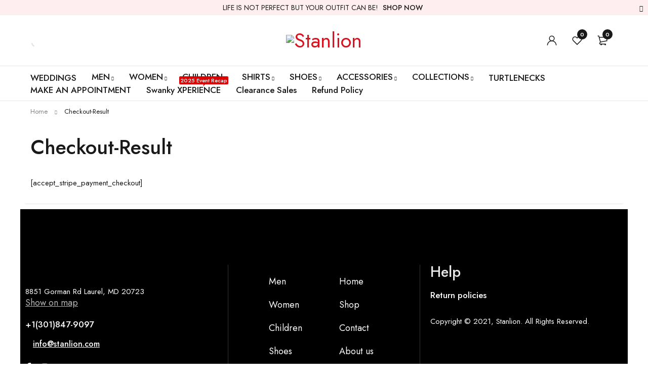

--- FILE ---
content_type: text/html; charset=UTF-8
request_url: https://stanlion.com/stripe-checkout-result/
body_size: 56487
content:
<!DOCTYPE html>
<html lang="en-US" prefix="og: https://ogp.me/ns#">
<head>
		<meta charset="UTF-8" />

	<meta name="viewport" content="width=device-width, initial-scale=1.0, maximum-scale=1" />

	<link rel="profile" href="//gmpg.org/xfn/11" />
					<script>document.documentElement.className = document.documentElement.className + ' yes-js js_active js'</script>
			
<!-- Search Engine Optimization by Rank Math - https://rankmath.com/ -->
<title>Checkout-Result - Stanlion</title><link rel="preload" as="style" href="https://fonts.googleapis.com/css?family=Jost%3A400%2C500%2C600&#038;display=swap" /><link rel="stylesheet" href="https://fonts.googleapis.com/css?family=Jost%3A400%2C500%2C600&#038;display=swap" media="print" onload="this.media='all'" /><noscript><link rel="stylesheet" href="https://fonts.googleapis.com/css?family=Jost%3A400%2C500%2C600&#038;display=swap" /></noscript>
<meta name="robots" content="index, follow, max-snippet:-1, max-video-preview:-1, max-image-preview:large"/>
<link rel="canonical" href="https://stanlion.com/stripe-checkout-result/" />
<meta property="og:locale" content="en_US" />
<meta property="og:type" content="article" />
<meta property="og:title" content="Checkout-Result - Stanlion" />
<meta property="og:description" content="[accept_stripe_payment_checkout]" />
<meta property="og:url" content="https://stanlion.com/stripe-checkout-result/" />
<meta property="og:site_name" content="Stanlion" />
<meta property="og:image" content="https://stanlion.com/wp-content/uploads/2022/09/WhatsApp-Image-2022-09-09-at-4.05.05-AM-2.jpeg" />
<meta property="og:image:secure_url" content="https://stanlion.com/wp-content/uploads/2022/09/WhatsApp-Image-2022-09-09-at-4.05.05-AM-2.jpeg" />
<meta property="og:image:width" content="2000" />
<meta property="og:image:height" content="1335" />
<meta property="og:image:alt" content="Checkout-Result" />
<meta property="og:image:type" content="image/jpeg" />
<meta property="article:published_time" content="2023-10-24T20:23:04-05:00" />
<meta name="twitter:card" content="summary_large_image" />
<meta name="twitter:title" content="Checkout-Result - Stanlion" />
<meta name="twitter:description" content="[accept_stripe_payment_checkout]" />
<meta name="twitter:image" content="https://stanlion.com/wp-content/uploads/2022/09/WhatsApp-Image-2022-09-09-at-4.05.05-AM-2.jpeg" />
<meta name="twitter:label1" content="Time to read" />
<meta name="twitter:data1" content="Less than a minute" />
<script type="application/ld+json" class="rank-math-schema">{"@context":"https://schema.org","@graph":[{"@type":"Organization","@id":"https://stanlion.com/#organization","name":"Stanlion","url":"https://stanlion.com","logo":{"@type":"ImageObject","@id":"https://stanlion.com/#logo","url":"https://stanlion.com/wp-content/uploads/2022/09/WhatsApp-Image-2022-09-09-at-4.05.03-AM-3.jpeg","contentUrl":"https://stanlion.com/wp-content/uploads/2022/09/WhatsApp-Image-2022-09-09-at-4.05.03-AM-3.jpeg","caption":"Stanlion","inLanguage":"en-US","width":"1600","height":"1068"}},{"@type":"WebSite","@id":"https://stanlion.com/#website","url":"https://stanlion.com","name":"Stanlion","publisher":{"@id":"https://stanlion.com/#organization"},"inLanguage":"en-US"},{"@type":"ImageObject","@id":"https://stanlion.com/wp-content/uploads/2022/09/WhatsApp-Image-2022-09-09-at-4.05.05-AM-2.jpeg","url":"https://stanlion.com/wp-content/uploads/2022/09/WhatsApp-Image-2022-09-09-at-4.05.05-AM-2.jpeg","width":"2000","height":"1335","inLanguage":"en-US"},{"@type":"WebPage","@id":"https://stanlion.com/stripe-checkout-result/#webpage","url":"https://stanlion.com/stripe-checkout-result/","name":"Checkout-Result - Stanlion","datePublished":"2023-10-24T20:23:04-05:00","dateModified":"2023-10-24T20:23:04-05:00","isPartOf":{"@id":"https://stanlion.com/#website"},"primaryImageOfPage":{"@id":"https://stanlion.com/wp-content/uploads/2022/09/WhatsApp-Image-2022-09-09-at-4.05.05-AM-2.jpeg"},"inLanguage":"en-US"},{"@type":"Person","@id":"https://stanlion.com/author/admin/","name":"admin","url":"https://stanlion.com/author/admin/","image":{"@type":"ImageObject","@id":"https://secure.gravatar.com/avatar/d36eb35f787465652d7edb6eb8757b139b83ccf0216ab0e0f1b577339c24f1df?s=96&amp;d=mm&amp;r=g","url":"https://secure.gravatar.com/avatar/d36eb35f787465652d7edb6eb8757b139b83ccf0216ab0e0f1b577339c24f1df?s=96&amp;d=mm&amp;r=g","caption":"admin","inLanguage":"en-US"},"sameAs":["https://stanlion.com"],"worksFor":{"@id":"https://stanlion.com/#organization"}},{"@type":"Article","headline":"Checkout-Result - Stanlion","datePublished":"2023-10-24T20:23:04-05:00","dateModified":"2023-10-24T20:23:04-05:00","author":{"@id":"https://stanlion.com/author/admin/","name":"admin"},"publisher":{"@id":"https://stanlion.com/#organization"},"name":"Checkout-Result - Stanlion","@id":"https://stanlion.com/stripe-checkout-result/#richSnippet","isPartOf":{"@id":"https://stanlion.com/stripe-checkout-result/#webpage"},"image":{"@id":"https://stanlion.com/wp-content/uploads/2022/09/WhatsApp-Image-2022-09-09-at-4.05.05-AM-2.jpeg"},"inLanguage":"en-US","mainEntityOfPage":{"@id":"https://stanlion.com/stripe-checkout-result/#webpage"}}]}</script>
<!-- /Rank Math WordPress SEO plugin -->

<link rel='dns-prefetch' href='//fonts.googleapis.com' />
<link href='https://fonts.gstatic.com' crossorigin rel='preconnect' />
<link rel="alternate" type="application/rss+xml" title="Stanlion &raquo; Feed" href="https://stanlion.com/feed/" />
<link rel="alternate" title="oEmbed (JSON)" type="application/json+oembed" href="https://stanlion.com/wp-json/oembed/1.0/embed?url=https%3A%2F%2Fstanlion.com%2Fstripe-checkout-result%2F" />
<link rel="alternate" title="oEmbed (XML)" type="text/xml+oembed" href="https://stanlion.com/wp-json/oembed/1.0/embed?url=https%3A%2F%2Fstanlion.com%2Fstripe-checkout-result%2F&#038;format=xml" />
<style id='wp-img-auto-sizes-contain-inline-css' type='text/css'>
img:is([sizes=auto i],[sizes^="auto," i]){contain-intrinsic-size:3000px 1500px}
/*# sourceURL=wp-img-auto-sizes-contain-inline-css */
</style>
<link rel='stylesheet' id='wc-blocks-integration-css' href='https://stanlion.com/wp-content/plugins/woocommerce-payments/vendor/woocommerce/subscriptions-core/build/index.css?ver=6.0.0' type='text/css' media='all' />
<style id='wp-emoji-styles-inline-css' type='text/css'>

	img.wp-smiley, img.emoji {
		display: inline !important;
		border: none !important;
		box-shadow: none !important;
		height: 1em !important;
		width: 1em !important;
		margin: 0 0.07em !important;
		vertical-align: -0.1em !important;
		background: none !important;
		padding: 0 !important;
	}
/*# sourceURL=wp-emoji-styles-inline-css */
</style>
<link rel='stylesheet' id='wp-block-library-css' href='https://stanlion.com/wp-includes/css/dist/block-library/style.min.css?ver=6.9' type='text/css' media='all' />
<link rel='stylesheet' id='wc-blocks-style-css' href='https://stanlion.com/wp-content/plugins/woocommerce/assets/client/blocks/wc-blocks.css?ver=wc-10.3.7' type='text/css' media='all' />
<style id='global-styles-inline-css' type='text/css'>
:root{--wp--preset--aspect-ratio--square: 1;--wp--preset--aspect-ratio--4-3: 4/3;--wp--preset--aspect-ratio--3-4: 3/4;--wp--preset--aspect-ratio--3-2: 3/2;--wp--preset--aspect-ratio--2-3: 2/3;--wp--preset--aspect-ratio--16-9: 16/9;--wp--preset--aspect-ratio--9-16: 9/16;--wp--preset--color--black: #000000;--wp--preset--color--cyan-bluish-gray: #abb8c3;--wp--preset--color--white: #ffffff;--wp--preset--color--pale-pink: #f78da7;--wp--preset--color--vivid-red: #cf2e2e;--wp--preset--color--luminous-vivid-orange: #ff6900;--wp--preset--color--luminous-vivid-amber: #fcb900;--wp--preset--color--light-green-cyan: #7bdcb5;--wp--preset--color--vivid-green-cyan: #00d084;--wp--preset--color--pale-cyan-blue: #8ed1fc;--wp--preset--color--vivid-cyan-blue: #0693e3;--wp--preset--color--vivid-purple: #9b51e0;--wp--preset--gradient--vivid-cyan-blue-to-vivid-purple: linear-gradient(135deg,rgb(6,147,227) 0%,rgb(155,81,224) 100%);--wp--preset--gradient--light-green-cyan-to-vivid-green-cyan: linear-gradient(135deg,rgb(122,220,180) 0%,rgb(0,208,130) 100%);--wp--preset--gradient--luminous-vivid-amber-to-luminous-vivid-orange: linear-gradient(135deg,rgb(252,185,0) 0%,rgb(255,105,0) 100%);--wp--preset--gradient--luminous-vivid-orange-to-vivid-red: linear-gradient(135deg,rgb(255,105,0) 0%,rgb(207,46,46) 100%);--wp--preset--gradient--very-light-gray-to-cyan-bluish-gray: linear-gradient(135deg,rgb(238,238,238) 0%,rgb(169,184,195) 100%);--wp--preset--gradient--cool-to-warm-spectrum: linear-gradient(135deg,rgb(74,234,220) 0%,rgb(151,120,209) 20%,rgb(207,42,186) 40%,rgb(238,44,130) 60%,rgb(251,105,98) 80%,rgb(254,248,76) 100%);--wp--preset--gradient--blush-light-purple: linear-gradient(135deg,rgb(255,206,236) 0%,rgb(152,150,240) 100%);--wp--preset--gradient--blush-bordeaux: linear-gradient(135deg,rgb(254,205,165) 0%,rgb(254,45,45) 50%,rgb(107,0,62) 100%);--wp--preset--gradient--luminous-dusk: linear-gradient(135deg,rgb(255,203,112) 0%,rgb(199,81,192) 50%,rgb(65,88,208) 100%);--wp--preset--gradient--pale-ocean: linear-gradient(135deg,rgb(255,245,203) 0%,rgb(182,227,212) 50%,rgb(51,167,181) 100%);--wp--preset--gradient--electric-grass: linear-gradient(135deg,rgb(202,248,128) 0%,rgb(113,206,126) 100%);--wp--preset--gradient--midnight: linear-gradient(135deg,rgb(2,3,129) 0%,rgb(40,116,252) 100%);--wp--preset--font-size--small: 13px;--wp--preset--font-size--medium: 20px;--wp--preset--font-size--large: 36px;--wp--preset--font-size--x-large: 42px;--wp--preset--spacing--20: 0.44rem;--wp--preset--spacing--30: 0.67rem;--wp--preset--spacing--40: 1rem;--wp--preset--spacing--50: 1.5rem;--wp--preset--spacing--60: 2.25rem;--wp--preset--spacing--70: 3.38rem;--wp--preset--spacing--80: 5.06rem;--wp--preset--shadow--natural: 6px 6px 9px rgba(0, 0, 0, 0.2);--wp--preset--shadow--deep: 12px 12px 50px rgba(0, 0, 0, 0.4);--wp--preset--shadow--sharp: 6px 6px 0px rgba(0, 0, 0, 0.2);--wp--preset--shadow--outlined: 6px 6px 0px -3px rgb(255, 255, 255), 6px 6px rgb(0, 0, 0);--wp--preset--shadow--crisp: 6px 6px 0px rgb(0, 0, 0);}:where(.is-layout-flex){gap: 0.5em;}:where(.is-layout-grid){gap: 0.5em;}body .is-layout-flex{display: flex;}.is-layout-flex{flex-wrap: wrap;align-items: center;}.is-layout-flex > :is(*, div){margin: 0;}body .is-layout-grid{display: grid;}.is-layout-grid > :is(*, div){margin: 0;}:where(.wp-block-columns.is-layout-flex){gap: 2em;}:where(.wp-block-columns.is-layout-grid){gap: 2em;}:where(.wp-block-post-template.is-layout-flex){gap: 1.25em;}:where(.wp-block-post-template.is-layout-grid){gap: 1.25em;}.has-black-color{color: var(--wp--preset--color--black) !important;}.has-cyan-bluish-gray-color{color: var(--wp--preset--color--cyan-bluish-gray) !important;}.has-white-color{color: var(--wp--preset--color--white) !important;}.has-pale-pink-color{color: var(--wp--preset--color--pale-pink) !important;}.has-vivid-red-color{color: var(--wp--preset--color--vivid-red) !important;}.has-luminous-vivid-orange-color{color: var(--wp--preset--color--luminous-vivid-orange) !important;}.has-luminous-vivid-amber-color{color: var(--wp--preset--color--luminous-vivid-amber) !important;}.has-light-green-cyan-color{color: var(--wp--preset--color--light-green-cyan) !important;}.has-vivid-green-cyan-color{color: var(--wp--preset--color--vivid-green-cyan) !important;}.has-pale-cyan-blue-color{color: var(--wp--preset--color--pale-cyan-blue) !important;}.has-vivid-cyan-blue-color{color: var(--wp--preset--color--vivid-cyan-blue) !important;}.has-vivid-purple-color{color: var(--wp--preset--color--vivid-purple) !important;}.has-black-background-color{background-color: var(--wp--preset--color--black) !important;}.has-cyan-bluish-gray-background-color{background-color: var(--wp--preset--color--cyan-bluish-gray) !important;}.has-white-background-color{background-color: var(--wp--preset--color--white) !important;}.has-pale-pink-background-color{background-color: var(--wp--preset--color--pale-pink) !important;}.has-vivid-red-background-color{background-color: var(--wp--preset--color--vivid-red) !important;}.has-luminous-vivid-orange-background-color{background-color: var(--wp--preset--color--luminous-vivid-orange) !important;}.has-luminous-vivid-amber-background-color{background-color: var(--wp--preset--color--luminous-vivid-amber) !important;}.has-light-green-cyan-background-color{background-color: var(--wp--preset--color--light-green-cyan) !important;}.has-vivid-green-cyan-background-color{background-color: var(--wp--preset--color--vivid-green-cyan) !important;}.has-pale-cyan-blue-background-color{background-color: var(--wp--preset--color--pale-cyan-blue) !important;}.has-vivid-cyan-blue-background-color{background-color: var(--wp--preset--color--vivid-cyan-blue) !important;}.has-vivid-purple-background-color{background-color: var(--wp--preset--color--vivid-purple) !important;}.has-black-border-color{border-color: var(--wp--preset--color--black) !important;}.has-cyan-bluish-gray-border-color{border-color: var(--wp--preset--color--cyan-bluish-gray) !important;}.has-white-border-color{border-color: var(--wp--preset--color--white) !important;}.has-pale-pink-border-color{border-color: var(--wp--preset--color--pale-pink) !important;}.has-vivid-red-border-color{border-color: var(--wp--preset--color--vivid-red) !important;}.has-luminous-vivid-orange-border-color{border-color: var(--wp--preset--color--luminous-vivid-orange) !important;}.has-luminous-vivid-amber-border-color{border-color: var(--wp--preset--color--luminous-vivid-amber) !important;}.has-light-green-cyan-border-color{border-color: var(--wp--preset--color--light-green-cyan) !important;}.has-vivid-green-cyan-border-color{border-color: var(--wp--preset--color--vivid-green-cyan) !important;}.has-pale-cyan-blue-border-color{border-color: var(--wp--preset--color--pale-cyan-blue) !important;}.has-vivid-cyan-blue-border-color{border-color: var(--wp--preset--color--vivid-cyan-blue) !important;}.has-vivid-purple-border-color{border-color: var(--wp--preset--color--vivid-purple) !important;}.has-vivid-cyan-blue-to-vivid-purple-gradient-background{background: var(--wp--preset--gradient--vivid-cyan-blue-to-vivid-purple) !important;}.has-light-green-cyan-to-vivid-green-cyan-gradient-background{background: var(--wp--preset--gradient--light-green-cyan-to-vivid-green-cyan) !important;}.has-luminous-vivid-amber-to-luminous-vivid-orange-gradient-background{background: var(--wp--preset--gradient--luminous-vivid-amber-to-luminous-vivid-orange) !important;}.has-luminous-vivid-orange-to-vivid-red-gradient-background{background: var(--wp--preset--gradient--luminous-vivid-orange-to-vivid-red) !important;}.has-very-light-gray-to-cyan-bluish-gray-gradient-background{background: var(--wp--preset--gradient--very-light-gray-to-cyan-bluish-gray) !important;}.has-cool-to-warm-spectrum-gradient-background{background: var(--wp--preset--gradient--cool-to-warm-spectrum) !important;}.has-blush-light-purple-gradient-background{background: var(--wp--preset--gradient--blush-light-purple) !important;}.has-blush-bordeaux-gradient-background{background: var(--wp--preset--gradient--blush-bordeaux) !important;}.has-luminous-dusk-gradient-background{background: var(--wp--preset--gradient--luminous-dusk) !important;}.has-pale-ocean-gradient-background{background: var(--wp--preset--gradient--pale-ocean) !important;}.has-electric-grass-gradient-background{background: var(--wp--preset--gradient--electric-grass) !important;}.has-midnight-gradient-background{background: var(--wp--preset--gradient--midnight) !important;}.has-small-font-size{font-size: var(--wp--preset--font-size--small) !important;}.has-medium-font-size{font-size: var(--wp--preset--font-size--medium) !important;}.has-large-font-size{font-size: var(--wp--preset--font-size--large) !important;}.has-x-large-font-size{font-size: var(--wp--preset--font-size--x-large) !important;}
/*# sourceURL=global-styles-inline-css */
</style>

<style id='classic-theme-styles-inline-css' type='text/css'>
/*! This file is auto-generated */
.wp-block-button__link{color:#fff;background-color:#32373c;border-radius:9999px;box-shadow:none;text-decoration:none;padding:calc(.667em + 2px) calc(1.333em + 2px);font-size:1.125em}.wp-block-file__button{background:#32373c;color:#fff;text-decoration:none}
/*# sourceURL=/wp-includes/css/classic-themes.min.css */
</style>
<link rel='stylesheet' id='wapf-frontend-css-css' href='https://stanlion.com/wp-content/plugins/advanced-product-fields-for-woocommerce/assets/css/frontend.min.css?ver=1.6.13' type='text/css' media='all' />
<link rel='stylesheet' id='contact-form-7-css' href='https://stanlion.com/wp-content/plugins/contact-form-7/includes/css/styles.css?ver=6.0.6' type='text/css' media='all' />
<link rel='stylesheet' id='isw-frontend-css' href='https://stanlion.com/wp-content/plugins/insight-swatches/assets/css/style.css?ver=6.9' type='text/css' media='all' />
<link rel='stylesheet' id='ts-style-css' href='https://stanlion.com/wp-content/plugins/themesky/css/themesky.css?ver=1.0.9' type='text/css' media='all' />
<link rel='stylesheet' id='owl-carousel-css' href='https://stanlion.com/wp-content/plugins/themesky/css/owl.carousel.css?ver=1.0.9' type='text/css' media='all' />
<link rel='stylesheet' id='woocommerce-layout-css' href='https://stanlion.com/wp-content/plugins/woocommerce/assets/css/woocommerce-layout.css?ver=10.3.7' type='text/css' media='all' />
<link rel='stylesheet' id='woocommerce-smallscreen-css' href='https://stanlion.com/wp-content/plugins/woocommerce/assets/css/woocommerce-smallscreen.css?ver=10.3.7' type='text/css' media='only screen and (max-width: 768px)' />
<link rel='stylesheet' id='woocommerce-general-css' href='https://stanlion.com/wp-content/plugins/woocommerce/assets/css/woocommerce.css?ver=10.3.7' type='text/css' media='all' />
<style id='woocommerce-inline-inline-css' type='text/css'>
.woocommerce form .form-row .required { visibility: visible; }
/*# sourceURL=woocommerce-inline-inline-css */
</style>
<link rel='stylesheet' id='woobt-frontend-css' href='https://stanlion.com/wp-content/plugins/woo-bought-together-premium/assets/css/frontend.css?ver=4.4.1' type='text/css' media='all' />
<link rel='stylesheet' id='hint-css' href='https://stanlion.com/wp-content/plugins/woo-smart-compare-premium/assets/libs/hint/hint.min.css?ver=6.9' type='text/css' media='all' />
<link rel='stylesheet' id='perfect-scrollbar-css' href='https://stanlion.com/wp-content/plugins/woo-smart-compare-premium/assets/libs/perfect-scrollbar/css/perfect-scrollbar.min.css?ver=6.9' type='text/css' media='all' />
<link rel='stylesheet' id='perfect-scrollbar-wpc-css' href='https://stanlion.com/wp-content/plugins/woo-smart-compare-premium/assets/libs/perfect-scrollbar/css/custom-theme.css?ver=6.9' type='text/css' media='all' />
<link rel='stylesheet' id='woosc-frontend-css' href='https://stanlion.com/wp-content/plugins/woo-smart-compare-premium/assets/css/frontend.css?ver=5.1.4' type='text/css' media='all' />
<link rel='stylesheet' id='woosw-feather-css' href='https://stanlion.com/wp-content/plugins/woo-smart-wishlist-premium/assets/libs/feather/feather.css?ver=6.9' type='text/css' media='all' />
<link rel='stylesheet' id='woosw-frontend-css' href='https://stanlion.com/wp-content/plugins/woo-smart-wishlist-premium/assets/css/frontend.css?ver=4.3.0' type='text/css' media='all' />
<style id='woosw-frontend-inline-css' type='text/css'>
.woosw-popup .woosw-popup-inner .woosw-popup-content .woosw-popup-content-bot .woosw-notice { background-color: #5fbd74; } .woosw-popup .woosw-popup-inner .woosw-popup-content .woosw-popup-content-bot .woosw-popup-content-bot-inner a:hover { color: #5fbd74; border-color: #5fbd74; } 
/*# sourceURL=woosw-frontend-inline-css */
</style>
<link rel='stylesheet' id='magnific-popup-css' href='https://stanlion.com/wp-content/plugins/wpc-product-size-chart/assets/libs/magnific-popup/magnific-popup.css?ver=6.9' type='text/css' media='all' />
<link rel='stylesheet' id='wpcsc-frontend-css' href='https://stanlion.com/wp-content/plugins/wpc-product-size-chart/assets/css/frontend.css?ver=2.2.8' type='text/css' media='all' />
<link rel='stylesheet' id='jquery-selectBox-css' href='https://stanlion.com/wp-content/plugins/yith-woocommerce-wishlist/assets/css/jquery.selectBox.css?ver=1.2.0' type='text/css' media='all' />
<link rel='stylesheet' id='woocommerce_prettyPhoto_css-css' href='//stanlion.com/wp-content/plugins/woocommerce/assets/css/prettyPhoto.css?ver=3.1.6' type='text/css' media='all' />
<link rel='stylesheet' id='yith-wcwl-main-css' href='https://stanlion.com/wp-content/plugins/yith-woocommerce-wishlist/assets/css/style.css?ver=4.5.0' type='text/css' media='all' />
<style id='yith-wcwl-main-inline-css' type='text/css'>
 :root { --rounded-corners-radius: 16px; --add-to-cart-rounded-corners-radius: 16px; --color-headers-background: #F4F4F4; --feedback-duration: 3s } 
 :root { --rounded-corners-radius: 16px; --add-to-cart-rounded-corners-radius: 16px; --color-headers-background: #F4F4F4; --feedback-duration: 3s } 
/*# sourceURL=yith-wcwl-main-inline-css */
</style>
<link rel='stylesheet' id='brands-styles-css' href='https://stanlion.com/wp-content/plugins/woocommerce/assets/css/brands.css?ver=10.3.7' type='text/css' media='all' />
<link rel='stylesheet' id='woosb-frontend-css' href='https://stanlion.com/wp-content/plugins/woo-product-bundle-premium/assets/css/frontend.css?ver=6.3.6' type='text/css' media='all' />
<link rel='stylesheet' id='dgwt-wcas-style-css' href='https://stanlion.com/wp-content/plugins/ajax-search-for-woocommerce/assets/css/style.min.css?ver=1.30.0' type='text/css' media='all' />
<link rel='stylesheet' id='jquery-fixedheadertable-style-css' href='https://stanlion.com/wp-content/plugins/yith-woocommerce-compare/assets/css/jquery.dataTables.css?ver=1.10.18' type='text/css' media='all' />
<link rel='stylesheet' id='yith_woocompare_page-css' href='https://stanlion.com/wp-content/plugins/yith-woocommerce-compare/assets/css/compare.css?ver=3.1.0' type='text/css' media='all' />
<link rel='stylesheet' id='yith-woocompare-widget-css' href='https://stanlion.com/wp-content/plugins/yith-woocommerce-compare/assets/css/widget.css?ver=3.1.0' type='text/css' media='all' />
<link rel='stylesheet' id='wcpa-frontend-css' href='https://stanlion.com/wp-content/plugins/woo-custom-product-addons-pro/assets/css/style_1.css?ver=5.0.15' type='text/css' media='all' />
<link rel='stylesheet' id='rtwpvs-css' href='https://stanlion.com/wp-content/plugins/woo-product-variation-swatches/assets/css/rtwpvs.min.css?ver=1769899448' type='text/css' media='all' />
<style id='rtwpvs-inline-css' type='text/css'>
        
            .rtwpvs-term:not(.rtwpvs-radio-term) {
                width: 30px;
                height: 30px;
            }

            .rtwpvs-squared .rtwpvs-button-term {
                min-width: 30px;
            }

            .rtwpvs-button-term span {
                font-size: 16px;
            }

            
            
                        .rtwpvs.rtwpvs-attribute-behavior-blur .rtwpvs-term:not(.rtwpvs-radio-term).disabled::before,
            .rtwpvs.rtwpvs-attribute-behavior-blur .rtwpvs-term:not(.rtwpvs-radio-term).disabled::after,
            .rtwpvs.rtwpvs-attribute-behavior-blur .rtwpvs-term:not(.rtwpvs-radio-term).disabled:hover::before,
            .rtwpvs.rtwpvs-attribute-behavior-blur .rtwpvs-term:not(.rtwpvs-radio-term).disabled:hover::after {
                background: #ff0000 !important;
            }

                                    .rtwpvs.rtwpvs-attribute-behavior-blur .rtwpvs-term:not(.rtwpvs-radio-term).disabled img,
            .rtwpvs.rtwpvs-attribute-behavior-blur .rtwpvs-term:not(.rtwpvs-radio-term).disabled span,
            .rtwpvs.rtwpvs-attribute-behavior-blur .rtwpvs-term:not(.rtwpvs-radio-term).disabled:hover img,
            .rtwpvs.rtwpvs-attribute-behavior-blur .rtwpvs-term:not(.rtwpvs-radio-term).disabled:hover span {
                opacity: 0.3;
            }

                    
		
        
            /* Attribute style */
            .rtwpvs .rtwpvs-terms-wrapper .rtwpvs-term:not(.rtwpvs-radio-term) {
                box-shadow: 0 0 0 1px rgba(0, 0, 0, 0.3) !important;
            }
            .rtwpvs-shape-checkmark .rtwpvs-term.selected span.rtwpvs-term-span:before {
                background-color: #000000 !important;
            }
                        /*
            
            */

            .rtwpvs .rtwpvs-terms-wrapper .rtwpvs-button-term span,
            .rtwpvs .rtwpvs-terms-wrapper .rtwpvs-radio-term label,
            .rtwpvs .rtwpvs-terms-wrapper .reset_variations a {
                color: #000000 !important;
            }

            .rtwpvs .rtwpvs-terms-wrapper .rtwpvs-term:not(.radio-variable-item, .rtwpvs-radio-term) {
                background-color: #FFFFFF !important;
            }

            /*  Attribute Hover style  */
            .rtwpvs .rtwpvs-terms-wrapper .rtwpvs-term:not(.rtwpvs-radio-term):hover{
                box-shadow: 0 0 0 1px #000000 !important;
            } 
            .rtwpvs .rtwpvs-terms-wrapper .rtwpvs-button-term:hover span,
            .rtwpvs .rtwpvs-terms-wrapper .rtwpvs-button-term.selected:hover span,
            .rtwpvs .rtwpvs-terms-wrapper .rtwpvs-radio-term:hover label,
            .rtwpvs .rtwpvs-terms-wrapper .rtwpvs-radio-term.selected:hover label {
                color: #000000 !important;
            } 
            .rtwpvs .rtwpvs-terms-wrapper .rtwpvs-term:not(.rtwpvs-radio-term):hover{
                background-color: #FFFFFF !important;
            }  
            
            /*  Attribute selected style  */
            .rtwpvs .rtwpvs-terms-wrapper .rtwpvs-button-term.selected span,
            .rtwpvs .rtwpvs-terms-wrapper .rtwpvs-radio-term.selected label {
                color: #000000 !important;
            }

            .rtwpvs .rtwpvs-terms-wrapper .rtwpvs-term:not(.rtwpvs-radio-term).selected {
                background-color: #FFFFFF !important;
            }

            .rtwpvs .rtwpvs-terms-wrapper .rtwpvs-term:not(.rtwpvs-radio-term).selected {
                box-shadow: 0 0 0 2px #000000 !important;
            } 

                        .rtwpvs-archive-variation-wrapper .rtwpvs-term:not(.rtwpvs-radio-term) {
             width: 30px;
             height: 30px;
                        }

             

                        .rtwpvs-archive-variation-wrapper .rtwpvs-button-term span {
                font-size: 16px;
            } 
              

                        .rtwpvs.rtwpvs-tooltip .rtwpvs-terms-wrapper span.image-tooltip-wrapper {
                width: 150px;
            }

            
        
        
/*# sourceURL=rtwpvs-inline-css */
</style>
<link rel='stylesheet' id='rtwpvs-tooltip-css' href='https://stanlion.com/wp-content/plugins/woo-product-variation-swatches/assets/css/rtwpvs-tooltip.min.css?ver=1769899448' type='text/css' media='all' />
<noscript></noscript><link rel='stylesheet' id='font-awesome-5-css' href='https://stanlion.com/wp-content/themes/yobazar/css/fontawesome.min.css?ver=1.1.6' type='text/css' media='all' />
<link rel='stylesheet' id='font-themify-icon-css' href='https://stanlion.com/wp-content/themes/yobazar/css/themify-icons.css?ver=1.1.6' type='text/css' media='all' />
<link rel='stylesheet' id='yobazar-reset-css' href='https://stanlion.com/wp-content/themes/yobazar/css/reset.css?ver=1.1.6' type='text/css' media='all' />
<link rel='stylesheet' id='yobazar-style-css' href='https://stanlion.com/wp-content/themes/yobazar/style.css?ver=1.1.6' type='text/css' media='all' />
<style id='yobazar-style-inline-css' type='text/css'>
.menu-item-6714 > a > .menu-sub-label{background-color: #ffffff;}.menu-item-6714 > a > .menu-sub-label:before{border-left-color: #ffffff;border-right-color: #ffffff;}.menu-item-51883 > a > .menu-sub-label{background-color: #dd0000;}.menu-item-51883 > a > .menu-sub-label:before{border-left-color: #dd0000;border-right-color: #dd0000;}
/*# sourceURL=yobazar-style-inline-css */
</style>
<link rel='stylesheet' id='yobazar-responsive-css' href='https://stanlion.com/wp-content/themes/yobazar/css/responsive.css?ver=1.1.6' type='text/css' media='all' />
<link rel='stylesheet' id='yobazar-dynamic-css-css' href='https://stanlion.com/wp-content/uploads/yobazar.css?ver=1752692037' type='text/css' media='all' />
<script type="text/template" id="tmpl-variation-template">
	<div class="woocommerce-variation-description">{{{ data.variation.variation_description }}}</div>
	<div class="woocommerce-variation-price">{{{ data.variation.price_html }}}</div>
	<div class="woocommerce-variation-availability">{{{ data.variation.availability_html }}}</div>
</script>
<script type="text/template" id="tmpl-unavailable-variation-template">
	<p role="alert">Sorry, this product is unavailable. Please choose a different combination.</p>
</script>

<script type="text/template" id="tmpl-rtwpvs-variation-template">
    {{{ data.price_html }}}
    <div class="woocommerce-variation-availability">{{{ data.variation.availability_html }}}</div>
</script>
<script type="text/javascript" src="https://stanlion.com/wp-includes/js/jquery/jquery.min.js?ver=3.7.1" id="jquery-core-js"></script>
<script type="text/javascript" src="https://stanlion.com/wp-includes/js/jquery/jquery-migrate.min.js?ver=3.4.1" id="jquery-migrate-js"></script>
<script type="text/javascript" src="https://stanlion.com/wp-content/plugins/woocommerce/assets/js/jquery-blockui/jquery.blockUI.min.js?ver=2.7.0-wc.10.3.7" id="wc-jquery-blockui-js" defer="defer" data-wp-strategy="defer"></script>
<script type="text/javascript" id="wc-add-to-cart-js-extra">
/* <![CDATA[ */
var wc_add_to_cart_params = {"ajax_url":"/wp-admin/admin-ajax.php","wc_ajax_url":"/?wc-ajax=%%endpoint%%","i18n_view_cart":"View cart","cart_url":"https://stanlion.com/cart/","is_cart":"","cart_redirect_after_add":"yes"};
//# sourceURL=wc-add-to-cart-js-extra
/* ]]> */
</script>
<script type="text/javascript" src="https://stanlion.com/wp-content/plugins/woocommerce/assets/js/frontend/add-to-cart.min.js?ver=10.3.7" id="wc-add-to-cart-js" defer="defer" data-wp-strategy="defer"></script>
<script type="text/javascript" src="https://stanlion.com/wp-content/plugins/woocommerce/assets/js/js-cookie/js.cookie.min.js?ver=2.1.4-wc.10.3.7" id="wc-js-cookie-js" data-wp-strategy="defer"></script>
<script type="text/javascript" id="woocommerce-js-extra">
/* <![CDATA[ */
var woocommerce_params = {"ajax_url":"/wp-admin/admin-ajax.php","wc_ajax_url":"/?wc-ajax=%%endpoint%%","i18n_password_show":"Show password","i18n_password_hide":"Hide password"};
//# sourceURL=woocommerce-js-extra
/* ]]> */
</script>
<script type="text/javascript" src="https://stanlion.com/wp-content/plugins/woocommerce/assets/js/frontend/woocommerce.min.js?ver=10.3.7" id="woocommerce-js" defer="defer" data-wp-strategy="defer"></script>
<script type="text/javascript" id="WCPAY_ASSETS-js-extra">
/* <![CDATA[ */
var wcpayAssets = {"url":"https://stanlion.com/wp-content/plugins/woocommerce-payments/dist/"};
//# sourceURL=WCPAY_ASSETS-js-extra
/* ]]> */
</script>
<script type="text/javascript" src="https://stanlion.com/wp-content/plugins/elementor-pro/assets/js/page-transitions.min.js?ver=3.33.1" id="page-transitions-js"></script>
<script type="text/javascript" src="https://stanlion.com/wp-includes/js/underscore.min.js?ver=1.13.7" id="underscore-js"></script>
<script type="text/javascript" id="wp-util-js-extra">
/* <![CDATA[ */
var _wpUtilSettings = {"ajax":{"url":"/wp-admin/admin-ajax.php"}};
//# sourceURL=wp-util-js-extra
/* ]]> */
</script>
<script type="text/javascript" src="https://stanlion.com/wp-includes/js/wp-util.min.js?ver=6.9" id="wp-util-js"></script>
<script type="text/javascript" id="wc-add-to-cart-variation-js-extra">
/* <![CDATA[ */
var wc_add_to_cart_variation_params = {"wc_ajax_url":"/?wc-ajax=%%endpoint%%","i18n_no_matching_variations_text":"Sorry, no products matched your selection. Please choose a different combination.","i18n_make_a_selection_text":"Please select some product options before adding this product to your cart.","i18n_unavailable_text":"Sorry, this product is unavailable. Please choose a different combination.","i18n_reset_alert_text":"Your selection has been reset. Please select some product options before adding this product to your cart.","ajax_url":"/wp-admin/admin-ajax.php","i18n_view_cart":"View cart","i18n_add_to_cart":"Add to cart","i18n_select_options":"Select options","cart_url":"https://stanlion.com/cart/","is_cart":"","cart_redirect_after_add":"yes","enable_ajax_add_to_cart":"yes"};
//# sourceURL=wc-add-to-cart-variation-js-extra
/* ]]> */
</script>
<script type="text/javascript" src="https://stanlion.com/wp-content/plugins/woocommerce/assets/js/frontend/add-to-cart-variation.min.js?ver=10.3.7" id="wc-add-to-cart-variation-js" defer="defer" data-wp-strategy="defer"></script>
<script type="text/javascript" src="https://stanlion.com/wp-content/plugins/woocommerce/assets/js/flexslider/jquery.flexslider.min.js?ver=2.7.2-wc.10.3.7" id="wc-flexslider-js" defer="defer" data-wp-strategy="defer"></script>
<script type="text/javascript" src="https://stanlion.com/wp-content/plugins/woocommerce/assets/js/zoom/jquery.zoom.min.js?ver=1.7.21-wc.10.3.7" id="wc-zoom-js" defer="defer" data-wp-strategy="defer"></script>
<link rel="https://api.w.org/" href="https://stanlion.com/wp-json/" /><link rel="alternate" title="JSON" type="application/json" href="https://stanlion.com/wp-json/wp/v2/pages/44570" /><link rel="EditURI" type="application/rsd+xml" title="RSD" href="https://stanlion.com/xmlrpc.php?rsd" />
<meta name="generator" content="WordPress 6.9" />
<link rel='shortlink' href='https://stanlion.com/?p=44570' />
<meta name="generator" content="Redux 4.5.7" /><!-- Google tag (gtag.js) -->
<script async src="https://www.googletagmanager.com/gtag/js?id=G-D4CNYS26N0"></script>
<script>
  window.dataLayer = window.dataLayer || [];
  function gtag(){dataLayer.push(arguments);}
  gtag('js', new Date());

  gtag('config', 'G-D4CNYS26N0');
</script>
		<style>
			.dgwt-wcas-ico-magnifier,.dgwt-wcas-ico-magnifier-handler{max-width:20px}.dgwt-wcas-search-wrapp{max-width:500px}.dgwt-wcas-search-wrapp .dgwt-wcas-sf-wrapp input[type=search].dgwt-wcas-search-input,.dgwt-wcas-search-wrapp .dgwt-wcas-sf-wrapp input[type=search].dgwt-wcas-search-input:hover,.dgwt-wcas-search-wrapp .dgwt-wcas-sf-wrapp input[type=search].dgwt-wcas-search-input:focus{border-color:#fff}		</style>
			<noscript><style>.woocommerce-product-gallery{ opacity: 1 !important; }</style></noscript>
	<meta name="generator" content="Elementor 3.33.2; features: additional_custom_breakpoints; settings: css_print_method-external, google_font-enabled, font_display-auto">
			<script  type="text/javascript">
				!function(f,b,e,v,n,t,s){if(f.fbq)return;n=f.fbq=function(){n.callMethod?
					n.callMethod.apply(n,arguments):n.queue.push(arguments)};if(!f._fbq)f._fbq=n;
					n.push=n;n.loaded=!0;n.version='2.0';n.queue=[];t=b.createElement(e);t.async=!0;
					t.src=v;s=b.getElementsByTagName(e)[0];s.parentNode.insertBefore(t,s)}(window,
					document,'script','https://connect.facebook.net/en_US/fbevents.js');
			</script>
			<!-- WooCommerce Facebook Integration Begin -->
			<script  type="text/javascript">

				fbq('init', '243455501518463', {}, {
    "agent": "woocommerce-10.3.7-3.4.10"
});

				fbq( 'track', 'PageView', {
    "source": "woocommerce",
    "version": "10.3.7",
    "pluginVersion": "3.4.10"
} );

				document.addEventListener( 'DOMContentLoaded', function() {
					// Insert placeholder for events injected when a product is added to the cart through AJAX.
					document.body.insertAdjacentHTML( 'beforeend', '<div class=\"wc-facebook-pixel-event-placeholder\"></div>' );
				}, false );

			</script>
			<!-- WooCommerce Facebook Integration End -->
						<style>
				.e-con.e-parent:nth-of-type(n+4):not(.e-lazyloaded):not(.e-no-lazyload),
				.e-con.e-parent:nth-of-type(n+4):not(.e-lazyloaded):not(.e-no-lazyload) * {
					background-image: none !important;
				}
				@media screen and (max-height: 1024px) {
					.e-con.e-parent:nth-of-type(n+3):not(.e-lazyloaded):not(.e-no-lazyload),
					.e-con.e-parent:nth-of-type(n+3):not(.e-lazyloaded):not(.e-no-lazyload) * {
						background-image: none !important;
					}
				}
				@media screen and (max-height: 640px) {
					.e-con.e-parent:nth-of-type(n+2):not(.e-lazyloaded):not(.e-no-lazyload),
					.e-con.e-parent:nth-of-type(n+2):not(.e-lazyloaded):not(.e-no-lazyload) * {
						background-image: none !important;
					}
				}
			</style>
			<meta name="generator" content="Powered by Slider Revolution 6.7.27 - responsive, Mobile-Friendly Slider Plugin for WordPress with comfortable drag and drop interface." />
<style>:root{  --wcpaSectionTitleSize:14px;   --wcpaLabelSize:12px;   --wcpaDescSize:11px;   --wcpaErrorSize:12px;   --wcpaLabelWeight:bold;   --wcpaDescWeight:normal;   --wcpaBorderWidth:1px;   --wcpaBorderRadius:6px;   --wcpaInputHeight:45px;   --wcpaCheckLabelSize:12px;   --wcpaCheckBorderWidth:1px;   --wcpaCheckWidth:20px;   --wcpaCheckHeight:20px;   --wcpaCheckBorderRadius:4px;   --wcpaCheckButtonRadius:5px;   --wcpaCheckButtonBorder:2px;   --wcpaQtyWidth:100px;   --wcpaQtyHeight:45px;   --wcpaQtyRadius:6px; }:root{  --wcpaSectionTitleColor:#4A4A4A;   --wcpaSectionTitleBg:rgba(238,238,238,0.28);   --wcpaLineColor:#Bebebe;   --wcpaButtonColor:#000000;   --wcpaLabelColor:#424242;   --wcpaDescColor:#797979;   --wcpaBorderColor:#c6d0e9;   --wcpaBorderColorFocus:#000000;   --wcpaInputBgColor:#FFFFFF;   --wcpaInputColor:#5d5d5d;   --wcpaCheckLabelColor:#4a4a4a;   --wcpaCheckBgColor:#000000;   --wcpaCheckBorderColor:#B9CBE3;   --wcpaCheckTickColor:#ffffff;   --wcpaRadioBgColor:#000000;   --wcpaRadioBorderColor:#B9CBE3;   --wcpaRadioSelBorderColor:#000000;   --wcpaButtonTextColor:#ffffff;   --wcpaErrorColor:#F55050;   --wcpaCheckButtonColor:#CAE2F9;   --wcpaCheckButtonBorderColor:#EEEEEE;   --wcpaCheckButtonSelectionColor:#CECECE;   --wcpaImageSelectionOutline:#000000;   --wcpaImageTickBg:#000000;   --wcpaImageTickColor:#FFFFFF;   --wcpaImageTickBorder:#FFFFFF;   --wcpaImageMagnifierBg:#d0021b;   --wcpaImageMagnifierColor:#ffffff;   --wcpaImageMagnifierBorder:#FFFFFF;   --wcpaImageSelectionShadow:rgba(0,0,0,0.25);   --wcpaCheckToggleBg:#CAE2F9;   --wcpaCheckToggleCircleColor:#FFFFFF;   --wcpaCheckToggleBgActive:#BADA55;   --wcpaQtyButtonColor:#EEEEEE;   --wcpaQtyButtonHoverColor:#DDDDDD;   --wcpaQtyButtonTextColor:#424242; }:root{  --wcpaLeftLabelWidth:120px; }</style><link rel="icon" href="https://stanlion.com/wp-content/uploads/2022/09/cropped-stanlion-black-32x32.png" sizes="32x32" />
<link rel="icon" href="https://stanlion.com/wp-content/uploads/2022/09/cropped-stanlion-black-192x192.png" sizes="192x192" />
<link rel="apple-touch-icon" href="https://stanlion.com/wp-content/uploads/2022/09/cropped-stanlion-black-180x180.png" />
<meta name="msapplication-TileImage" content="https://stanlion.com/wp-content/uploads/2022/09/cropped-stanlion-black-270x270.png" />
<script>function setREVStartSize(e){
			//window.requestAnimationFrame(function() {
				window.RSIW = window.RSIW===undefined ? window.innerWidth : window.RSIW;
				window.RSIH = window.RSIH===undefined ? window.innerHeight : window.RSIH;
				try {
					var pw = document.getElementById(e.c).parentNode.offsetWidth,
						newh;
					pw = pw===0 || isNaN(pw) || (e.l=="fullwidth" || e.layout=="fullwidth") ? window.RSIW : pw;
					e.tabw = e.tabw===undefined ? 0 : parseInt(e.tabw);
					e.thumbw = e.thumbw===undefined ? 0 : parseInt(e.thumbw);
					e.tabh = e.tabh===undefined ? 0 : parseInt(e.tabh);
					e.thumbh = e.thumbh===undefined ? 0 : parseInt(e.thumbh);
					e.tabhide = e.tabhide===undefined ? 0 : parseInt(e.tabhide);
					e.thumbhide = e.thumbhide===undefined ? 0 : parseInt(e.thumbhide);
					e.mh = e.mh===undefined || e.mh=="" || e.mh==="auto" ? 0 : parseInt(e.mh,0);
					if(e.layout==="fullscreen" || e.l==="fullscreen")
						newh = Math.max(e.mh,window.RSIH);
					else{
						e.gw = Array.isArray(e.gw) ? e.gw : [e.gw];
						for (var i in e.rl) if (e.gw[i]===undefined || e.gw[i]===0) e.gw[i] = e.gw[i-1];
						e.gh = e.el===undefined || e.el==="" || (Array.isArray(e.el) && e.el.length==0)? e.gh : e.el;
						e.gh = Array.isArray(e.gh) ? e.gh : [e.gh];
						for (var i in e.rl) if (e.gh[i]===undefined || e.gh[i]===0) e.gh[i] = e.gh[i-1];
											
						var nl = new Array(e.rl.length),
							ix = 0,
							sl;
						e.tabw = e.tabhide>=pw ? 0 : e.tabw;
						e.thumbw = e.thumbhide>=pw ? 0 : e.thumbw;
						e.tabh = e.tabhide>=pw ? 0 : e.tabh;
						e.thumbh = e.thumbhide>=pw ? 0 : e.thumbh;
						for (var i in e.rl) nl[i] = e.rl[i]<window.RSIW ? 0 : e.rl[i];
						sl = nl[0];
						for (var i in nl) if (sl>nl[i] && nl[i]>0) { sl = nl[i]; ix=i;}
						var m = pw>(e.gw[ix]+e.tabw+e.thumbw) ? 1 : (pw-(e.tabw+e.thumbw)) / (e.gw[ix]);
						newh =  (e.gh[ix] * m) + (e.tabh + e.thumbh);
					}
					var el = document.getElementById(e.c);
					if (el!==null && el) el.style.height = newh+"px";
					el = document.getElementById(e.c+"_wrapper");
					if (el!==null && el) {
						el.style.height = newh+"px";
						el.style.display = "block";
					}
				} catch(e){
					console.log("Failure at Presize of Slider:" + e)
				}
			//});
		  };</script>
<link rel='stylesheet' id='elementor-frontend-css' href='https://stanlion.com/wp-content/plugins/elementor/assets/css/frontend.min.css?ver=3.33.2' type='text/css' media='all' />
<link rel='stylesheet' id='elementor-post-528-css' href='https://stanlion.com/wp-content/uploads/elementor/css/post-528.css?ver=1769356624' type='text/css' media='all' />
<link rel='stylesheet' id='swiper-css' href='https://stanlion.com/wp-content/plugins/elementor/assets/lib/swiper/v8/css/swiper.min.css?ver=8.4.5' type='text/css' media='all' />
<link rel='stylesheet' id='e-swiper-css' href='https://stanlion.com/wp-content/plugins/elementor/assets/css/conditionals/e-swiper.min.css?ver=3.33.2' type='text/css' media='all' />
<link rel='stylesheet' id='widget-image-css' href='https://stanlion.com/wp-content/plugins/elementor/assets/css/widget-image.min.css?ver=3.33.2' type='text/css' media='all' />
<link rel='stylesheet' id='widget-heading-css' href='https://stanlion.com/wp-content/plugins/elementor/assets/css/widget-heading.min.css?ver=3.33.2' type='text/css' media='all' />
<link rel='stylesheet' id='elementor-post-531-css' href='https://stanlion.com/wp-content/uploads/elementor/css/post-531.css?ver=1769356624' type='text/css' media='all' />
<link rel='stylesheet' id='elementor-post-1163-css' href='https://stanlion.com/wp-content/uploads/elementor/css/post-1163.css?ver=1769356624' type='text/css' media='all' />
<link rel='stylesheet' id='elementor-post-1328-css' href='https://stanlion.com/wp-content/uploads/elementor/css/post-1328.css?ver=1769356624' type='text/css' media='all' />
<link rel='stylesheet' id='elementor-post-1203-css' href='https://stanlion.com/wp-content/uploads/elementor/css/post-1203.css?ver=1769356624' type='text/css' media='all' />
<link rel='stylesheet' id='elementor-post-1338-css' href='https://stanlion.com/wp-content/uploads/elementor/css/post-1338.css?ver=1769356624' type='text/css' media='all' />
<link rel='stylesheet' id='elementor-post-52766-css' href='https://stanlion.com/wp-content/uploads/elementor/css/post-52766.css?ver=1769356624' type='text/css' media='all' />
<link rel='stylesheet' id='elementor-post-449-css' href='https://stanlion.com/wp-content/uploads/elementor/css/post-449.css?ver=1769356624' type='text/css' media='all' />
<link rel='stylesheet' id='widget-divider-css' href='https://stanlion.com/wp-content/plugins/elementor/assets/css/widget-divider.min.css?ver=3.33.2' type='text/css' media='all' />
<link rel='stylesheet' id='widget-nav-menu-css' href='https://stanlion.com/wp-content/plugins/elementor-pro/assets/css/widget-nav-menu.min.css?ver=3.33.1' type='text/css' media='all' />
<link rel='stylesheet' id='elementor-icons-css' href='https://stanlion.com/wp-content/plugins/elementor/assets/lib/eicons/css/elementor-icons.min.css?ver=5.44.0' type='text/css' media='all' />
<link rel='stylesheet' id='elementor-post-960-css' href='https://stanlion.com/wp-content/uploads/elementor/css/post-960.css?ver=1769356624' type='text/css' media='all' />
<link rel='stylesheet' id='amelia-elementor-widget-font-css' href='https://stanlion.com/wp-content/plugins/ameliabooking/public/css/frontend/elementor.css?ver=8.0.2' type='text/css' media='all' />
<link rel='stylesheet' id='elementor-icons-shared-0-css' href='https://stanlion.com/wp-content/plugins/elementor/assets/lib/font-awesome/css/fontawesome.min.css?ver=5.15.3' type='text/css' media='all' />
<link rel='stylesheet' id='elementor-icons-fa-solid-css' href='https://stanlion.com/wp-content/plugins/elementor/assets/lib/font-awesome/css/solid.min.css?ver=5.15.3' type='text/css' media='all' />
<link rel='stylesheet' id='rs-plugin-settings-css' href='//stanlion.com/wp-content/plugins/revslider-6.7.27/sr6/assets/css/rs6.css?ver=6.7.27' type='text/css' media='all' />
<style id='rs-plugin-settings-inline-css' type='text/css'>
#rs-demo-id {}
/*# sourceURL=rs-plugin-settings-inline-css */
</style>
</head>
<body class="wp-singular page-template-default page page-id-44570 wp-custom-logo wp-theme-yobazar theme-yobazar woocommerce-no-js rtwpvs rtwpvs-squared rtwpvs-attribute-behavior-blur rtwpvs-archive-align-left rtwpvs-tooltip header-fullwidth main-content-fullwidth header-v2 product-label-rectangle product-hover-vertical-style-2 ts_desktop product-title-shorten rtwpvs-shape-checkmark elementor-default elementor-kit-960">
		<e-page-transition class="e-page-transition--entering" exclude="^https\:\/\/stanlion\.com\/wp\-admin\/">
					</e-page-transition>
		
<!-- Group Header Button -->
<div id="group-icon-header" class="ts-floating-sidebar">
	<div class="overlay"></div>
	<div class="ts-sidebar-content">
		<div class="sidebar-content">
			
			<ul class="tab-mobile-menu hidden">
				<li class="active"><span>Menu</span></li>
			</ul>
			
			<h6 class="menu-title"><span>Menu</span></h6>
			
			<div class="mobile-menu-wrapper ts-menu visible-phone">
				<div class="menu-main-mobile">
					<nav class="mobile-menu"><ul id="menu-mobile-menu" class="menu"><li id="menu-item-1107" class="menu-item menu-item-type-custom menu-item-object-custom menu-item-1107 hide ts-megamenu ts-megamenu-columns--2 ts-megamenu-fullwidth ts-megamenu-fullwidth-stretch parent">
	<a href="/product-category/men"><span class="menu-label">MEN</span></a><span class="ts-menu-drop-icon"></span>
<ul class="sub-menu">
<li><div class="ts-megamenu-widgets-container ts-megamenu-container">		<div data-elementor-type="wp-post" data-elementor-id="528" class="elementor elementor-528" data-elementor-post-type="ts_mega_menu">
						<section class="elementor-section elementor-top-section elementor-element elementor-element-d9cf81b elementor-section-boxed elementor-section-height-default elementor-section-height-default" data-id="d9cf81b" data-element_type="section" data-settings="{&quot;background_background&quot;:&quot;classic&quot;}">
						<div class="elementor-container elementor-column-gap-default">
					<div class="elementor-column elementor-col-33 elementor-top-column elementor-element elementor-element-dfc24ca" data-id="dfc24ca" data-element_type="column">
			<div class="elementor-widget-wrap elementor-element-populated">
						<div class="elementor-element elementor-element-030f678 columns-1 elementor-widget elementor-widget-wp-widget-nav_menu" data-id="030f678" data-element_type="widget" data-widget_type="wp-widget-nav_menu.default">
				<div class="elementor-widget-container">
					<h5>Ready-To-Wear Made</h5><div class="menu-men-ready-to-wear-container"><ul id="menu-men-ready-to-wear" class="menu"><li id="menu-item-1085" class="menu-item menu-item-type-custom menu-item-object-custom menu-item-1085"><a href="https://stanlion.com/product-category/men/ready-to-wear-made/tuxedo-ceremonial-wears">Tuxedo/ Ceremonial wears</a></li>
<li id="menu-item-1086" class="menu-item menu-item-type-custom menu-item-object-custom menu-item-1086"><a href="https://stanlion.com/product-category/men/ready-to-wear-made/classic-business-suits-ready-to-wear-made/">Classic/ Business suits</a></li>
<li id="menu-item-1087" class="menu-item menu-item-type-custom menu-item-object-custom menu-item-1087"><a href="https://stanlion.com/product-category/men/ready-to-wear-made/blazers/">Blazers</a></li>
<li id="menu-item-1089" class="menu-item menu-item-type-custom menu-item-object-custom menu-item-1089"><a href="https://stanlion.com/product-category/men/ready-to-wear-made/underwears-innerwears/">Underwears / Innerwears</a></li>
<li id="menu-item-1091" class="menu-item menu-item-type-custom menu-item-object-custom menu-item-1091"><a href="https://stanlion.com/product-category/men/ready-to-wear-made/overcoats/">Overcoats</a></li>
<li id="menu-item-55342" class="menu-item menu-item-type-custom menu-item-object-custom menu-item-55342"><a href="https://stanlion.com/product-category/men/ready-to-wear-made/trousers/">Trousers</a></li>
</ul></div>				</div>
				</div>
					</div>
		</div>
				<div class="elementor-column elementor-col-33 elementor-top-column elementor-element elementor-element-ea61c20" data-id="ea61c20" data-element_type="column">
			<div class="elementor-widget-wrap elementor-element-populated">
						<div class="elementor-element elementor-element-22fd06f columns-1 elementor-widget elementor-widget-wp-widget-nav_menu" data-id="22fd06f" data-element_type="widget" data-widget_type="wp-widget-nav_menu.default">
				<div class="elementor-widget-container">
					<h5>Custom Made</h5><div class="menu-men-custom-made-container"><ul id="menu-men-custom-made" class="menu"><li id="menu-item-1096" class="menu-item menu-item-type-custom menu-item-object-custom menu-item-1096"><a href="https://stanlion.com/product-category/men/custom-made/tuxedo-ceremonial-wears-custom-made/">Tuxedo/ Ceremonial wears</a></li>
<li id="menu-item-1097" class="menu-item menu-item-type-custom menu-item-object-custom menu-item-1097"><a href="https://stanlion.com/product-category/men/custom-made/classic-business-suits/">Classic/ Business suits</a></li>
<li id="menu-item-1098" class="menu-item menu-item-type-custom menu-item-object-custom menu-item-1098"><a href="https://stanlion.com/product-category/men/custom-made/embroidered-suits/">Embroidered Suits</a></li>
<li id="menu-item-1099" class="menu-item menu-item-type-custom menu-item-object-custom menu-item-1099"><a href="https://stanlion.com/product-category/men/custom-made/contemporary-suits/">Contemporary suits</a></li>
<li id="menu-item-1105" class="menu-item menu-item-type-custom menu-item-object-custom menu-item-1105"><a href="https://stanlion.com/product-category/men/custom-made/overcoats-custom-made/">Overcoats</a></li>
</ul></div>				</div>
				</div>
					</div>
		</div>
				<div class="elementor-column elementor-col-33 elementor-top-column elementor-element elementor-element-ac1082f" data-id="ac1082f" data-element_type="column">
			<div class="elementor-widget-wrap elementor-element-populated">
						<div class="elementor-element elementor-element-dcf502d elementor-widget elementor-widget-image" data-id="dcf502d" data-element_type="widget" data-widget_type="image.default">
				<div class="elementor-widget-container">
															<img width="1024" height="684" src="https://stanlion.com/wp-content/uploads/2021/03/stanlion-men-1024x684.jpeg" class="attachment-large size-large wp-image-1120 wp-post-image" alt="" srcset="https://stanlion.com/wp-content/uploads/2021/03/stanlion-men-1024x684.jpeg 1024w, https://stanlion.com/wp-content/uploads/2021/03/stanlion-men-64x43.jpeg 64w, https://stanlion.com/wp-content/uploads/2021/03/stanlion-men-300x200.jpeg 300w, https://stanlion.com/wp-content/uploads/2021/03/stanlion-men-768x513.jpeg 768w, https://stanlion.com/wp-content/uploads/2021/03/stanlion-men-600x401.jpeg 600w, https://stanlion.com/wp-content/uploads/2021/03/stanlion-men-1536x1025.jpeg 1536w, https://stanlion.com/wp-content/uploads/2021/03/stanlion-men.jpeg 1600w" sizes="(max-width: 1024px) 100vw, 1024px" />															</div>
				</div>
					</div>
		</div>
					</div>
		</section>
				<section class="elementor-section elementor-top-section elementor-element elementor-element-b93c8c1 elementor-section-full_width elementor-section-height-min-height elementor-section-stretched elementor-hidden-desktop elementor-hidden-tablet elementor-hidden-mobile elementor-section-height-default elementor-section-items-middle" data-id="b93c8c1" data-element_type="section" data-settings="{&quot;stretch_section&quot;:&quot;section-stretched&quot;,&quot;background_background&quot;:&quot;classic&quot;}">
						<div class="elementor-container elementor-column-gap-default">
					<div class="elementor-column elementor-col-50 elementor-top-column elementor-element elementor-element-214557d elementor-hidden-phone" data-id="214557d" data-element_type="column">
			<div class="elementor-widget-wrap">
							</div>
		</div>
				<div class="elementor-column elementor-col-50 elementor-top-column elementor-element elementor-element-346f754" data-id="346f754" data-element_type="column">
			<div class="elementor-widget-wrap elementor-element-populated">
						<div class="elementor-element elementor-element-42a18dc elementor-widget elementor-widget-heading" data-id="42a18dc" data-element_type="widget" data-widget_type="heading.default">
				<div class="elementor-widget-container">
					<h2 class="elementor-heading-title elementor-size-default">The latest men's trends <br>
this season</h2>				</div>
				</div>
				<div class="elementor-element elementor-element-64a8142 elementor-widget elementor-widget-text-editor" data-id="64a8142" data-element_type="widget" data-widget_type="text-editor.default">
				<div class="elementor-widget-container">
									<p>New collections!</p>								</div>
				</div>
				<div class="elementor-element elementor-element-e16bf18 elementor-widget elementor-widget-button" data-id="e16bf18" data-element_type="widget" data-widget_type="button.default">
				<div class="elementor-widget-container">
									<div class="elementor-button-wrapper">
					<a class="elementor-button elementor-button-link elementor-size-sm" href="#">
						<span class="elementor-button-content-wrapper">
									<span class="elementor-button-text">Shop now</span>
					</span>
					</a>
				</div>
								</div>
				</div>
					</div>
		</div>
					</div>
		</section>
				</div>
		</div></li></ul></li>
<li id="menu-item-1450" class="menu-item menu-item-type-custom menu-item-object-custom menu-item-1450 ts-normal-menu">
	<a href="https://stanlion.com/weddings"><span class="menu-label">WEDDINGS</span></a></li>
<li id="menu-item-1451" class="menu-item menu-item-type-custom menu-item-object-custom menu-item-1451 hide ts-megamenu ts-megamenu-columns--2 ts-megamenu-fullwidth ts-megamenu-fullwidth-stretch parent">
	<a href="/product-category/women"><span class="menu-label">WOMEN</span></a><span class="ts-menu-drop-icon"></span>
<ul class="sub-menu">
<li><div class="ts-megamenu-widgets-container ts-megamenu-container">		<div data-elementor-type="wp-post" data-elementor-id="531" class="elementor elementor-531" data-elementor-post-type="ts_mega_menu">
						<section class="elementor-section elementor-top-section elementor-element elementor-element-0a3f1ff elementor-section-boxed elementor-section-height-default elementor-section-height-default" data-id="0a3f1ff" data-element_type="section">
						<div class="elementor-container elementor-column-gap-default">
					<div class="elementor-column elementor-col-50 elementor-top-column elementor-element elementor-element-962b2af" data-id="962b2af" data-element_type="column" data-settings="{&quot;background_background&quot;:&quot;classic&quot;}">
			<div class="elementor-widget-wrap elementor-element-populated">
						<div class="elementor-element elementor-element-b53bcb2 columns-1 elementor-widget elementor-widget-wp-widget-nav_menu" data-id="b53bcb2" data-element_type="widget" data-widget_type="wp-widget-nav_menu.default">
				<div class="elementor-widget-container">
					<h5>CUSTOM MADE</h5><div class="menu-women-custom-made-container"><ul id="menu-women-custom-made" class="menu"><li id="menu-item-1113" class="menu-item menu-item-type-custom menu-item-object-custom menu-item-1113"><a href="https://stanlion.com/product-category/women/custom-made-women/classic-business-suits-custom-made-women/">Classic/ Business suits</a></li>
<li id="menu-item-1112" class="menu-item menu-item-type-custom menu-item-object-custom menu-item-1112"><a href="https://stanlion.com/product-category/women/custom-made-women/tuxedo-ceremonial-wears-custom-made-women/">Tuxedo/ Ceremonial wears</a></li>
<li id="menu-item-5197" class="menu-item menu-item-type-custom menu-item-object-custom menu-item-5197"><a href="https://stanlion.com/product-category/women/custom-made-women/overcoat/">Overcoat</a></li>
<li id="menu-item-1111" class="menu-item menu-item-type-custom menu-item-object-custom menu-item-1111"><a href="https://stanlion.com/product-category/women/custom-made-women/shirts-custom-made-women/">Shirts</a></li>
</ul></div>				</div>
				</div>
				<div class="elementor-element elementor-element-972710c columns-1 elementor-widget elementor-widget-wp-widget-nav_menu" data-id="972710c" data-element_type="widget" data-widget_type="wp-widget-nav_menu.default">
				<div class="elementor-widget-container">
					<h5>READY TO WEAR</h5><div class="menu-women-ready-to-wear-container"><ul id="menu-women-ready-to-wear" class="menu"><li id="menu-item-44999" class="menu-item menu-item-type-taxonomy menu-item-object-product_cat menu-item-44999"><a href="https://stanlion.com/product-category/women/ready-to-wear-made-women/overcoat-women/">Overcoat</a></li>
</ul></div>				</div>
				</div>
					</div>
		</div>
				<div class="elementor-column elementor-col-50 elementor-top-column elementor-element elementor-element-4ec7a7a" data-id="4ec7a7a" data-element_type="column">
			<div class="elementor-widget-wrap elementor-element-populated">
						<div class="elementor-element elementor-element-e45073f elementor-widget elementor-widget-ts-banner" data-id="e45073f" data-element_type="widget" data-widget_type="ts-banner.default">
				<div class="elementor-widget-container">
							<div class="ts-banner banner-default text-left eff-flash style-arrow  left-top">
			<div class="banner-wrapper">
			
								<a class="banner-link" href="https://stanlion.com/product-category/women/custom-made-women/classic-business-suits-custom-made-women/" target="_blank" rel="nofollow"></a>
									
				<div class="banner-bg">
					<div class="bg-content">
					<img width="1331" height="1664" src="https://stanlion.com/wp-content/uploads/2021/03/WhatsApp-Image-2022-09-09-at-5.23.24-AM.jpeg" class="img wp-post-image" alt="" decoding="async" srcset="https://stanlion.com/wp-content/uploads/2021/03/WhatsApp-Image-2022-09-09-at-5.23.24-AM.jpeg 1331w, https://stanlion.com/wp-content/uploads/2021/03/WhatsApp-Image-2022-09-09-at-5.23.24-AM-64x80.jpeg 64w, https://stanlion.com/wp-content/uploads/2021/03/WhatsApp-Image-2022-09-09-at-5.23.24-AM-240x300.jpeg 240w, https://stanlion.com/wp-content/uploads/2021/03/WhatsApp-Image-2022-09-09-at-5.23.24-AM-819x1024.jpeg 819w, https://stanlion.com/wp-content/uploads/2021/03/WhatsApp-Image-2022-09-09-at-5.23.24-AM-768x960.jpeg 768w, https://stanlion.com/wp-content/uploads/2021/03/WhatsApp-Image-2022-09-09-at-5.23.24-AM-600x750.jpeg 600w, https://stanlion.com/wp-content/uploads/2021/03/WhatsApp-Image-2022-09-09-at-5.23.24-AM-1229x1536.jpeg 1229w" sizes="(max-width: 1331px) 100vw, 1331px" />					</div>
				</div>
							
				<div class="box-content">
					<div>
					
											
												
												
												<div class="ts-banner-button">
							<a class="button" href="https://stanlion.com/product-category/women/custom-made-women/classic-business-suits-custom-made-women/" target="_blank" rel="nofollow">
							
																<span>Shop Now</span>
																
																<span class="icon"></span>
																
																
							</a>
						</div>
												
					</div>
				</div>
				
			</div>
		</div>
						</div>
				</div>
					</div>
		</div>
					</div>
		</section>
				</div>
		</div></li></ul></li>
<li id="menu-item-1453" class="menu-item menu-item-type-custom menu-item-object-custom menu-item-1453 hide ts-megamenu ts-megamenu-columns--2 ts-megamenu-fullwidth ts-megamenu-fullwidth-stretch parent">
	<a href="/product-category/children"><span class="menu-label">CHILDREN</span></a><span class="ts-menu-drop-icon"></span>
<ul class="sub-menu">
<li><div class="ts-megamenu-widgets-container ts-megamenu-container">		<div data-elementor-type="wp-post" data-elementor-id="1163" class="elementor elementor-1163" data-elementor-post-type="ts_mega_menu">
						<section class="elementor-section elementor-top-section elementor-element elementor-element-7c99555 elementor-section-boxed elementor-section-height-default elementor-section-height-default" data-id="7c99555" data-element_type="section" data-settings="{&quot;background_background&quot;:&quot;classic&quot;}">
						<div class="elementor-container elementor-column-gap-default">
					<div class="elementor-column elementor-col-33 elementor-top-column elementor-element elementor-element-2aa705d" data-id="2aa705d" data-element_type="column">
			<div class="elementor-widget-wrap elementor-element-populated">
						<div class="elementor-element elementor-element-d8d0b36 columns-1 elementor-widget elementor-widget-wp-widget-nav_menu" data-id="d8d0b36" data-element_type="widget" data-widget_type="wp-widget-nav_menu.default">
				<div class="elementor-widget-container">
					<h5>Ready-To-Wear Made</h5><div class="menu-children-ready-to-wear-container"><ul id="menu-children-ready-to-wear" class="menu"><li id="menu-item-1148" class="menu-item menu-item-type-custom menu-item-object-custom menu-item-1148"><a href="https://stanlion.com/product-category/children/ready-to-wear-made-children/tuxedo-ceremonial-wears-ready-to-wear-made-children/">Tuxedo/ Ceremonial wears</a></li>
<li id="menu-item-1154" class="menu-item menu-item-type-custom menu-item-object-custom menu-item-1154"><a href="https://stanlion.com/product-category/children/ready-to-wear-made-children/classic-business-suits-ready-to-wear-made-children/">Classic/ Business suits</a></li>
<li id="menu-item-1151" class="menu-item menu-item-type-custom menu-item-object-custom menu-item-1151"><a href="https://stanlion.com/product-category/children/ready-to-wear-made-children/accessories-ready-to-wear-made-children/">Accessories</a></li>
<li id="menu-item-1152" class="menu-item menu-item-type-custom menu-item-object-custom menu-item-1152"><a href="https://stanlion.com/product-category/children/ready-to-wear-made-children/blazers-ready-to-wear-made-children/">Blazers</a></li>
<li id="menu-item-1155" class="menu-item menu-item-type-custom menu-item-object-custom menu-item-1155"><a href="https://stanlion.com/product-category/children/ready-to-wear-made-children/shirts-ready-to-wear-made-children/">Shirts</a></li>
<li id="menu-item-3764" class="menu-item menu-item-type-taxonomy menu-item-object-product_cat menu-item-3764"><a href="https://stanlion.com/product-category/children/ready-to-wear-made-children/shoes-ready-to-wear-made-children/dress-shoes/">Dress Shoes</a></li>
<li id="menu-item-3765" class="menu-item menu-item-type-taxonomy menu-item-object-product_cat menu-item-3765"><a href="https://stanlion.com/product-category/children/ready-to-wear-made-children/shoes-ready-to-wear-made-children/loafers/">Loafers</a></li>
</ul></div>				</div>
				</div>
					</div>
		</div>
				<div class="elementor-column elementor-col-33 elementor-top-column elementor-element elementor-element-d927d37" data-id="d927d37" data-element_type="column">
			<div class="elementor-widget-wrap elementor-element-populated">
						<div class="elementor-element elementor-element-f1f952d columns-1 elementor-widget elementor-widget-wp-widget-nav_menu" data-id="f1f952d" data-element_type="widget" data-widget_type="wp-widget-nav_menu.default">
				<div class="elementor-widget-container">
					<h5>Custom Made</h5><div class="menu-children-custom-made-container"><ul id="menu-children-custom-made" class="menu"><li id="menu-item-1159" class="menu-item menu-item-type-custom menu-item-object-custom menu-item-1159"><a href="https://stanlion.com/product-category/children/custom-made-children/tuxedo-ceremonial-wears-custom-made-children/">Tuxedo/ Ceremonial wears</a></li>
<li id="menu-item-1160" class="menu-item menu-item-type-custom menu-item-object-custom menu-item-1160"><a href="https://stanlion.com/product-category/children/custom-made-children/classic-business-suits-custom-made-children/">Classic/ Business suits</a></li>
<li id="menu-item-1162" class="menu-item menu-item-type-custom menu-item-object-custom menu-item-1162"><a href="https://stanlion.com/product-category/children/custom-made-children/shirts-custom-made-children/">Shirts</a></li>
</ul></div>				</div>
				</div>
					</div>
		</div>
				<div class="elementor-column elementor-col-33 elementor-top-column elementor-element elementor-element-e2d5701" data-id="e2d5701" data-element_type="column">
			<div class="elementor-widget-wrap elementor-element-populated">
						<div class="elementor-element elementor-element-91540e7 elementor-widget elementor-widget-image" data-id="91540e7" data-element_type="widget" data-widget_type="image.default">
				<div class="elementor-widget-container">
															<img width="682" height="1024" src="https://stanlion.com/wp-content/uploads/2022/09/WhatsApp-Image-2022-09-14-at-13.15.24-682x1024.jpeg" class="attachment-large size-large wp-image-1783 wp-post-image" alt="" srcset="https://stanlion.com/wp-content/uploads/2022/09/WhatsApp-Image-2022-09-14-at-13.15.24-682x1024.jpeg 682w, https://stanlion.com/wp-content/uploads/2022/09/WhatsApp-Image-2022-09-14-at-13.15.24-64x96.jpeg 64w, https://stanlion.com/wp-content/uploads/2022/09/WhatsApp-Image-2022-09-14-at-13.15.24-200x300.jpeg 200w, https://stanlion.com/wp-content/uploads/2022/09/WhatsApp-Image-2022-09-14-at-13.15.24-768x1153.jpeg 768w, https://stanlion.com/wp-content/uploads/2022/09/WhatsApp-Image-2022-09-14-at-13.15.24-600x901.jpeg 600w, https://stanlion.com/wp-content/uploads/2022/09/WhatsApp-Image-2022-09-14-at-13.15.24-1023x1536.jpeg 1023w, https://stanlion.com/wp-content/uploads/2022/09/WhatsApp-Image-2022-09-14-at-13.15.24.jpeg 1066w" sizes="(max-width: 682px) 100vw, 682px" />															</div>
				</div>
					</div>
		</div>
					</div>
		</section>
				</div>
		</div></li></ul></li>
<li id="menu-item-4643" class="menu-item menu-item-type-custom menu-item-object-custom menu-item-4643 hide ts-megamenu ts-megamenu-columns--2 ts-megamenu-fullwidth ts-megamenu-fullwidth-stretch parent">
	<a href="#"><span class="menu-label">SHIRTS</span></a><span class="ts-menu-drop-icon"></span>
<ul class="sub-menu">
<li><div class="ts-megamenu-widgets-container ts-megamenu-container">		<div data-elementor-type="wp-post" data-elementor-id="1328" class="elementor elementor-1328" data-elementor-post-type="ts_mega_menu">
						<section class="elementor-section elementor-top-section elementor-element elementor-element-68e64b0 elementor-section-boxed elementor-section-height-default elementor-section-height-default" data-id="68e64b0" data-element_type="section" data-settings="{&quot;background_background&quot;:&quot;classic&quot;}">
						<div class="elementor-container elementor-column-gap-default">
					<div class="elementor-column elementor-col-25 elementor-top-column elementor-element elementor-element-14f2fd8" data-id="14f2fd8" data-element_type="column">
			<div class="elementor-widget-wrap elementor-element-populated">
						<div class="elementor-element elementor-element-32a392d columns-1 elementor-widget elementor-widget-wp-widget-nav_menu" data-id="32a392d" data-element_type="widget" data-widget_type="wp-widget-nav_menu.default">
				<div class="elementor-widget-container">
					<h5>Ready-To-Wear Made</h5><div class="menu-shirts-ready-to-wear-made-container"><ul id="menu-shirts-ready-to-wear-made" class="menu"><li id="menu-item-1309" class="menu-item menu-item-type-custom menu-item-object-custom menu-item-1309"><a href="https://stanlion.com/product-category/shirts/ready-to-wear-made-shirts/classic/">Classic</a></li>
<li id="menu-item-1310" class="menu-item menu-item-type-custom menu-item-object-custom menu-item-1310"><a href="https://stanlion.com/product-category/shirts/ready-to-wear-made-shirts/luxury/">Luxury</a></li>
<li id="menu-item-1308" class="menu-item menu-item-type-custom menu-item-object-custom menu-item-1308"><a href="https://stanlion.com/product-category/shirts/ready-to-wear-made-shirts/tuxedo-ready-to-wear-made-shirts/">Tuxedo</a></li>
<li id="menu-item-5086" class="menu-item menu-item-type-custom menu-item-object-custom menu-item-5086"><a href="https://stanlion.com/product-category/shirts/ready-to-wear-made-shirts/t-shirts-ready-to-wear-made-shirts/">T-Shirt</a></li>
</ul></div>				</div>
				</div>
					</div>
		</div>
				<div class="elementor-column elementor-col-25 elementor-top-column elementor-element elementor-element-599a7af" data-id="599a7af" data-element_type="column">
			<div class="elementor-widget-wrap elementor-element-populated">
						<div class="elementor-element elementor-element-cf2e410 columns-1 elementor-widget elementor-widget-wp-widget-nav_menu" data-id="cf2e410" data-element_type="widget" data-widget_type="wp-widget-nav_menu.default">
				<div class="elementor-widget-container">
					<h5>Custom Made</h5><div class="menu-shirt-custom-made-container"><ul id="menu-shirt-custom-made" class="menu"><li id="menu-item-3512" class="menu-item menu-item-type-taxonomy menu-item-object-product_cat menu-item-3512"><a href="https://stanlion.com/product-category/men/custom-made/shirts-custom-made/classic-shirts-shirts-custom-made/">Classic Shirts</a></li>
<li id="menu-item-3514" class="menu-item menu-item-type-taxonomy menu-item-object-product_cat menu-item-3514"><a href="https://stanlion.com/product-category/men/custom-made/shirts-custom-made/tuxedo-shirts-shirts-custom-made/">Tuxedo Shirts</a></li>
</ul></div>				</div>
				</div>
					</div>
		</div>
				<div class="elementor-column elementor-col-25 elementor-top-column elementor-element elementor-element-fc3f0f3" data-id="fc3f0f3" data-element_type="column">
			<div class="elementor-widget-wrap elementor-element-populated">
						<div class="elementor-element elementor-element-8b0f398 elementor-widget elementor-widget-image" data-id="8b0f398" data-element_type="widget" data-widget_type="image.default">
				<div class="elementor-widget-container">
															<img width="682" height="1024" src="https://stanlion.com/wp-content/uploads/2022/09/WhatsApp-Image-2022-09-22-at-02.16.36-1-682x1024.jpeg" class="attachment-large size-large wp-image-3042 wp-post-image" alt="" srcset="https://stanlion.com/wp-content/uploads/2022/09/WhatsApp-Image-2022-09-22-at-02.16.36-1-682x1024.jpeg 682w, https://stanlion.com/wp-content/uploads/2022/09/WhatsApp-Image-2022-09-22-at-02.16.36-1-64x96.jpeg 64w, https://stanlion.com/wp-content/uploads/2022/09/WhatsApp-Image-2022-09-22-at-02.16.36-1-200x300.jpeg 200w, https://stanlion.com/wp-content/uploads/2022/09/WhatsApp-Image-2022-09-22-at-02.16.36-1-768x1153.jpeg 768w, https://stanlion.com/wp-content/uploads/2022/09/WhatsApp-Image-2022-09-22-at-02.16.36-1-600x901.jpeg 600w, https://stanlion.com/wp-content/uploads/2022/09/WhatsApp-Image-2022-09-22-at-02.16.36-1-1023x1536.jpeg 1023w, https://stanlion.com/wp-content/uploads/2022/09/WhatsApp-Image-2022-09-22-at-02.16.36-1.jpeg 1066w" sizes="(max-width: 682px) 100vw, 682px" />															</div>
				</div>
					</div>
		</div>
				<div class="elementor-column elementor-col-25 elementor-top-column elementor-element elementor-element-d877060" data-id="d877060" data-element_type="column">
			<div class="elementor-widget-wrap elementor-element-populated">
						<div class="elementor-element elementor-element-d743043 elementor-widget elementor-widget-image" data-id="d743043" data-element_type="widget" data-widget_type="image.default">
				<div class="elementor-widget-container">
															<img width="682" height="1024" src="https://stanlion.com/wp-content/uploads/2023/01/IMG-20230104-WA0014-682x1024.jpg" class="attachment-large size-large wp-image-7574 wp-post-image" alt="" srcset="https://stanlion.com/wp-content/uploads/2023/01/IMG-20230104-WA0014-682x1024.jpg 682w, https://stanlion.com/wp-content/uploads/2023/01/IMG-20230104-WA0014-64x96.jpg 64w, https://stanlion.com/wp-content/uploads/2023/01/IMG-20230104-WA0014-1024x1537.jpg 1024w, https://stanlion.com/wp-content/uploads/2023/01/IMG-20230104-WA0014-200x300.jpg 200w, https://stanlion.com/wp-content/uploads/2023/01/IMG-20230104-WA0014-768x1153.jpg 768w, https://stanlion.com/wp-content/uploads/2023/01/IMG-20230104-WA0014-600x901.jpg 600w, https://stanlion.com/wp-content/uploads/2023/01/IMG-20230104-WA0014-1023x1536.jpg 1023w, https://stanlion.com/wp-content/uploads/2023/01/IMG-20230104-WA0014.jpg 1066w" sizes="(max-width: 682px) 100vw, 682px" />															</div>
				</div>
					</div>
		</div>
					</div>
		</section>
				</div>
		</div></li></ul></li>
<li id="menu-item-1454" class="menu-item menu-item-type-custom menu-item-object-custom menu-item-1454 hide ts-megamenu ts-megamenu-columns--2 ts-megamenu-fullwidth ts-megamenu-fullwidth-stretch parent">
	<a href="/product-category/shoes"><span class="menu-label">SHOES</span></a><span class="ts-menu-drop-icon"></span>
<ul class="sub-menu">
<li><div class="ts-megamenu-widgets-container ts-megamenu-container">		<div data-elementor-type="wp-post" data-elementor-id="1203" class="elementor elementor-1203" data-elementor-post-type="ts_mega_menu">
						<section class="elementor-section elementor-top-section elementor-element elementor-element-2a73e8b elementor-section-boxed elementor-section-height-default elementor-section-height-default" data-id="2a73e8b" data-element_type="section" data-settings="{&quot;background_background&quot;:&quot;classic&quot;}">
						<div class="elementor-container elementor-column-gap-default">
					<div class="elementor-column elementor-col-25 elementor-top-column elementor-element elementor-element-12afff3" data-id="12afff3" data-element_type="column">
			<div class="elementor-widget-wrap elementor-element-populated">
						<div class="elementor-element elementor-element-882e57d columns-1 elementor-widget elementor-widget-wp-widget-nav_menu" data-id="882e57d" data-element_type="widget" data-widget_type="wp-widget-nav_menu.default">
				<div class="elementor-widget-container">
					<h5>READY-TO-WEAR MADE</h5><div class="menu-shoes-ready-to-wear-made-container"><ul id="menu-shoes-ready-to-wear-made" class="menu"><li id="menu-item-1188" class="menu-item menu-item-type-custom menu-item-object-custom menu-item-1188"><a href="https://stanlion.com/product-category/shoes/ready-to-wear-made-shoes/loafers-moccasins/">Loafers/moccasins</a></li>
<li id="menu-item-1189" class="menu-item menu-item-type-custom menu-item-object-custom menu-item-1189"><a href="https://stanlion.com/product-category/shoes/ready-to-wear-made-shoes/boots/">Boots</a></li>
<li id="menu-item-1190" class="menu-item menu-item-type-custom menu-item-object-custom menu-item-1190"><a href="https://stanlion.com/product-category/shoes/ready-to-wear-made-shoes/monk-straps/">Monk straps</a></li>
<li id="menu-item-1191" class="menu-item menu-item-type-custom menu-item-object-custom menu-item-1191"><a href="https://stanlion.com/product-category/shoes/ready-to-wear-made-shoes/lace-ups/">Lace Ups</a></li>
<li id="menu-item-1192" class="menu-item menu-item-type-custom menu-item-object-custom menu-item-1192"><a href="https://stanlion.com/product-category/shoes/ready-to-wear-made-shoes/tuxedo/">Tuxedo</a></li>
<li id="menu-item-1193" class="menu-item menu-item-type-custom menu-item-object-custom menu-item-1193"><a href="https://stanlion.com/product-category/shoes/ready-to-wear-made-shoes/sneakers/">Sneakers</a></li>
<li id="menu-item-8572" class="menu-item menu-item-type-custom menu-item-object-custom menu-item-8572"><a href="https://stanlion.com/product-category/shoes/ready-to-wear-made-shoes/slippers/">Slippers</a></li>
</ul></div>				</div>
				</div>
					</div>
		</div>
				<div class="elementor-column elementor-col-25 elementor-top-column elementor-element elementor-element-d4d14ee" data-id="d4d14ee" data-element_type="column">
			<div class="elementor-widget-wrap elementor-element-populated">
						<div class="elementor-element elementor-element-13d9efb columns-1 elementor-widget elementor-widget-wp-widget-nav_menu" data-id="13d9efb" data-element_type="widget" data-widget_type="wp-widget-nav_menu.default">
				<div class="elementor-widget-container">
					<h5>Custom-Made</h5><div class="menu-shoes-custom-made-container"><ul id="menu-shoes-custom-made" class="menu"><li id="menu-item-1194" class="menu-item menu-item-type-custom menu-item-object-custom menu-item-1194"><a href="https://stanlion.com/product-category/shoes/custom-made-shoes/loafers-moccasins-custom-made-shoes/">Loafers/moccasins</a></li>
<li id="menu-item-1195" class="menu-item menu-item-type-custom menu-item-object-custom menu-item-1195"><a href="https://stanlion.com/product-category/shoes/custom-made-shoes/boots-custom-made-shoes/">Boots</a></li>
<li id="menu-item-1196" class="menu-item menu-item-type-custom menu-item-object-custom menu-item-1196"><a href="https://stanlion.com/product-category/shoes/custom-made-shoes/monk-straps-custom-made-shoes/">Monk straps</a></li>
<li id="menu-item-1200" class="menu-item menu-item-type-custom menu-item-object-custom menu-item-1200"><a href="https://stanlion.com/product-category/shoes/custom-made-shoes/sneakers-custom-made-shoes/">Sneakers</a></li>
</ul></div>				</div>
				</div>
					</div>
		</div>
				<div class="elementor-column elementor-col-25 elementor-top-column elementor-element elementor-element-5c32c8b" data-id="5c32c8b" data-element_type="column">
			<div class="elementor-widget-wrap elementor-element-populated">
						<div class="elementor-element elementor-element-594bddc elementor-widget elementor-widget-image" data-id="594bddc" data-element_type="widget" data-widget_type="image.default">
				<div class="elementor-widget-container">
															<img width="300" height="300" src="https://stanlion.com/wp-content/uploads/2022/10/NAT_3352-300x300.jpg" class="attachment-medium size-medium wp-image-5652 wp-post-image" alt="" srcset="https://stanlion.com/wp-content/uploads/2022/10/NAT_3352-300x300.jpg 300w, https://stanlion.com/wp-content/uploads/2022/10/NAT_3352-scaled-100x100.jpg 100w, https://stanlion.com/wp-content/uploads/2022/10/NAT_3352-scaled-64x64.jpg 64w, https://stanlion.com/wp-content/uploads/2022/10/NAT_3352-scaled-750x750.jpg 750w, https://stanlion.com/wp-content/uploads/2022/10/NAT_3352-1024x1024.jpg 1024w, https://stanlion.com/wp-content/uploads/2022/10/NAT_3352-150x150.jpg 150w, https://stanlion.com/wp-content/uploads/2022/10/NAT_3352-768x768.jpg 768w, https://stanlion.com/wp-content/uploads/2022/10/NAT_3352-600x600.jpg 600w, https://stanlion.com/wp-content/uploads/2022/10/NAT_3352-440x440.jpg 440w" sizes="(max-width: 300px) 100vw, 300px" />															</div>
				</div>
					</div>
		</div>
				<div class="elementor-column elementor-col-25 elementor-top-column elementor-element elementor-element-36400d1" data-id="36400d1" data-element_type="column">
			<div class="elementor-widget-wrap elementor-element-populated">
						<div class="elementor-element elementor-element-ea9b153 elementor-widget elementor-widget-image" data-id="ea9b153" data-element_type="widget" data-widget_type="image.default">
				<div class="elementor-widget-container">
															<img width="300" height="300" src="https://stanlion.com/wp-content/uploads/2022/10/4-5-2-300x300.jpg" class="attachment-medium size-medium wp-image-6541 wp-post-image" alt="" srcset="https://stanlion.com/wp-content/uploads/2022/10/4-5-2-300x300.jpg 300w, https://stanlion.com/wp-content/uploads/2022/10/4-5-2-100x100.jpg 100w, https://stanlion.com/wp-content/uploads/2022/10/4-5-2-64x64.jpg 64w, https://stanlion.com/wp-content/uploads/2022/10/4-5-2-750x750.jpg 750w, https://stanlion.com/wp-content/uploads/2022/10/4-5-2-1024x1024.jpg 1024w, https://stanlion.com/wp-content/uploads/2022/10/4-5-2-150x150.jpg 150w, https://stanlion.com/wp-content/uploads/2022/10/4-5-2-768x768.jpg 768w, https://stanlion.com/wp-content/uploads/2022/10/4-5-2-600x600.jpg 600w, https://stanlion.com/wp-content/uploads/2022/10/4-5-2-440x440.jpg 440w, https://stanlion.com/wp-content/uploads/2022/10/4-5-2-120x120.jpg 120w, https://stanlion.com/wp-content/uploads/2022/10/4-5-2-1536x1536.jpg 1536w, https://stanlion.com/wp-content/uploads/2022/10/4-5-2-24x24.jpg 24w, https://stanlion.com/wp-content/uploads/2022/10/4-5-2-48x48.jpg 48w, https://stanlion.com/wp-content/uploads/2022/10/4-5-2-96x96.jpg 96w, https://stanlion.com/wp-content/uploads/2022/10/4-5-2-50x50.jpg 50w, https://stanlion.com/wp-content/uploads/2022/10/4-5-2-46x46.jpg 46w, https://stanlion.com/wp-content/uploads/2022/10/4-5-2.jpg 1600w" sizes="(max-width: 300px) 100vw, 300px" />															</div>
				</div>
					</div>
		</div>
					</div>
		</section>
				</div>
		</div></li></ul></li>
<li id="menu-item-725" class="menu-item menu-item-type-taxonomy menu-item-object-product_cat menu-item-725 hide ts-megamenu ts-megamenu-columns--2 ts-megamenu-fullwidth ts-megamenu-fullwidth-stretch parent">
	<a href="https://stanlion.com/product-category/accessories/"><span class="menu-label">ACCESSORIES</span></a><span class="ts-menu-drop-icon"></span>
<ul class="sub-menu">
<li><div class="ts-megamenu-widgets-container ts-megamenu-container">		<div data-elementor-type="wp-post" data-elementor-id="1338" class="elementor elementor-1338" data-elementor-post-type="ts_mega_menu">
						<section class="elementor-section elementor-top-section elementor-element elementor-element-6b23ac6 elementor-section-boxed elementor-section-height-default elementor-section-height-default" data-id="6b23ac6" data-element_type="section" data-settings="{&quot;background_background&quot;:&quot;classic&quot;}">
						<div class="elementor-container elementor-column-gap-default">
					<div class="elementor-column elementor-col-25 elementor-top-column elementor-element elementor-element-639f8b5" data-id="639f8b5" data-element_type="column">
			<div class="elementor-widget-wrap elementor-element-populated">
						<div class="elementor-element elementor-element-6b482d7 columns-1 elementor-widget elementor-widget-wp-widget-nav_menu" data-id="6b482d7" data-element_type="widget" data-widget_type="wp-widget-nav_menu.default">
				<div class="elementor-widget-container">
					<div class="menu-accessories-container"><ul id="menu-accessories" class="menu"><li id="menu-item-1317" class="menu-item menu-item-type-custom menu-item-object-custom menu-item-1317"><a href="https://stanlion.com/product-category/accessories/bowties/">Bowties</a></li>
<li id="menu-item-1318" class="menu-item menu-item-type-custom menu-item-object-custom menu-item-1318"><a href="https://stanlion.com/product-category/accessories/ties/">Ties</a></li>
<li id="menu-item-1320" class="menu-item menu-item-type-custom menu-item-object-custom menu-item-1320"><a href="https://stanlion.com/product-category/accessories/cufflinks/">Cufflinks</a></li>
<li id="menu-item-1321" class="menu-item menu-item-type-custom menu-item-object-custom menu-item-1321"><a href="https://stanlion.com/product-category/accessories/lapel-pins-brooch/">Lapel pins/Brooch</a></li>
<li id="menu-item-44812" class="menu-item menu-item-type-custom menu-item-object-custom menu-item-44812"><a href="https://stanlion.com/product-category/accessories/swanky-bag/">Stanlion money bags</a></li>
<li id="menu-item-5927" class="menu-item menu-item-type-custom menu-item-object-custom menu-item-5927"><a href="https://stanlion.com/product-category/accessories/rings/">Rings</a></li>
<li id="menu-item-1319" class="menu-item menu-item-type-custom menu-item-object-custom menu-item-1319"><a href="https://stanlion.com/product-category/accessories/pocket-squares/">Pocket squares</a></li>
<li id="menu-item-1322" class="menu-item menu-item-type-custom menu-item-object-custom menu-item-1322"><a href="https://stanlion.com/product-category/accessories/hats/">Hats</a></li>
<li id="menu-item-1323" class="menu-item menu-item-type-custom menu-item-object-custom menu-item-1323"><a href="https://stanlion.com/product-category/accessories/gift-sets/">Gift sets</a></li>
<li id="menu-item-1325" class="menu-item menu-item-type-custom menu-item-object-custom menu-item-1325"><a href="https://stanlion.com/product-category/accessories/inner-wears-and-under-wears/">Inner wears and under wears</a></li>
</ul></div>				</div>
				</div>
					</div>
		</div>
				<div class="elementor-column elementor-col-25 elementor-top-column elementor-element elementor-element-ffed504" data-id="ffed504" data-element_type="column">
			<div class="elementor-widget-wrap elementor-element-populated">
						<div class="elementor-element elementor-element-d456578 elementor-widget elementor-widget-image" data-id="d456578" data-element_type="widget" data-widget_type="image.default">
				<div class="elementor-widget-container">
															<img width="200" height="300" src="https://stanlion.com/wp-content/uploads/2022/09/WhatsApp-Image-2022-09-14-at-13.27.37-200x300.jpeg" class="attachment-medium size-medium wp-image-1786 wp-post-image" alt="" srcset="https://stanlion.com/wp-content/uploads/2022/09/WhatsApp-Image-2022-09-14-at-13.27.37-200x300.jpeg 200w, https://stanlion.com/wp-content/uploads/2022/09/WhatsApp-Image-2022-09-14-at-13.27.37-64x96.jpeg 64w, https://stanlion.com/wp-content/uploads/2022/09/WhatsApp-Image-2022-09-14-at-13.27.37-682x1024.jpeg 682w, https://stanlion.com/wp-content/uploads/2022/09/WhatsApp-Image-2022-09-14-at-13.27.37-768x1153.jpeg 768w, https://stanlion.com/wp-content/uploads/2022/09/WhatsApp-Image-2022-09-14-at-13.27.37-600x901.jpeg 600w, https://stanlion.com/wp-content/uploads/2022/09/WhatsApp-Image-2022-09-14-at-13.27.37-1023x1536.jpeg 1023w, https://stanlion.com/wp-content/uploads/2022/09/WhatsApp-Image-2022-09-14-at-13.27.37.jpeg 1066w" sizes="(max-width: 200px) 100vw, 200px" />															</div>
				</div>
					</div>
		</div>
				<div class="elementor-column elementor-col-25 elementor-top-column elementor-element elementor-element-da3930c" data-id="da3930c" data-element_type="column">
			<div class="elementor-widget-wrap elementor-element-populated">
						<div class="elementor-element elementor-element-b574edc elementor-widget elementor-widget-image" data-id="b574edc" data-element_type="widget" data-widget_type="image.default">
				<div class="elementor-widget-container">
															<img width="300" height="300" src="https://stanlion.com/wp-content/uploads/2022/09/WhatsApp-Image-2022-09-14-at-13.39.02-300x300.jpeg" class="attachment-medium size-medium wp-image-1791 wp-post-image" alt="" srcset="https://stanlion.com/wp-content/uploads/2022/09/WhatsApp-Image-2022-09-14-at-13.39.02-300x300.jpeg 300w, https://stanlion.com/wp-content/uploads/2022/09/WhatsApp-Image-2022-09-14-at-13.39.02-100x100.jpeg 100w, https://stanlion.com/wp-content/uploads/2022/09/WhatsApp-Image-2022-09-14-at-13.39.02-64x64.jpeg 64w, https://stanlion.com/wp-content/uploads/2022/09/WhatsApp-Image-2022-09-14-at-13.39.02-750x750.jpeg 750w, https://stanlion.com/wp-content/uploads/2022/09/WhatsApp-Image-2022-09-14-at-13.39.02-150x150.jpeg 150w, https://stanlion.com/wp-content/uploads/2022/09/WhatsApp-Image-2022-09-14-at-13.39.02-768x768.jpeg 768w, https://stanlion.com/wp-content/uploads/2022/09/WhatsApp-Image-2022-09-14-at-13.39.02-600x600.jpeg 600w, https://stanlion.com/wp-content/uploads/2022/09/WhatsApp-Image-2022-09-14-at-13.39.02-440x440.jpeg 440w, https://stanlion.com/wp-content/uploads/2022/09/WhatsApp-Image-2022-09-14-at-13.39.02-120x120.jpeg 120w, https://stanlion.com/wp-content/uploads/2022/09/WhatsApp-Image-2022-09-14-at-13.39.02-46x46.jpeg 46w, https://stanlion.com/wp-content/uploads/2022/09/WhatsApp-Image-2022-09-14-at-13.39.02-24x24.jpeg 24w, https://stanlion.com/wp-content/uploads/2022/09/WhatsApp-Image-2022-09-14-at-13.39.02-48x48.jpeg 48w, https://stanlion.com/wp-content/uploads/2022/09/WhatsApp-Image-2022-09-14-at-13.39.02-96x96.jpeg 96w, https://stanlion.com/wp-content/uploads/2022/09/WhatsApp-Image-2022-09-14-at-13.39.02.jpeg 800w" sizes="(max-width: 300px) 100vw, 300px" />															</div>
				</div>
					</div>
		</div>
				<div class="elementor-column elementor-col-25 elementor-top-column elementor-element elementor-element-b1c7a6e" data-id="b1c7a6e" data-element_type="column">
			<div class="elementor-widget-wrap elementor-element-populated">
						<div class="elementor-element elementor-element-45b08e2 elementor-widget elementor-widget-image" data-id="45b08e2" data-element_type="widget" data-widget_type="image.default">
				<div class="elementor-widget-container">
															<img width="200" height="300" src="https://stanlion.com/wp-content/uploads/2022/09/WhatsApp-Image-2022-09-14-at-13.26.04-200x300.jpeg" class="attachment-medium size-medium wp-image-1787 wp-post-image" alt="" srcset="https://stanlion.com/wp-content/uploads/2022/09/WhatsApp-Image-2022-09-14-at-13.26.04-200x300.jpeg 200w, https://stanlion.com/wp-content/uploads/2022/09/WhatsApp-Image-2022-09-14-at-13.26.04-64x96.jpeg 64w, https://stanlion.com/wp-content/uploads/2022/09/WhatsApp-Image-2022-09-14-at-13.26.04-682x1024.jpeg 682w, https://stanlion.com/wp-content/uploads/2022/09/WhatsApp-Image-2022-09-14-at-13.26.04-768x1153.jpeg 768w, https://stanlion.com/wp-content/uploads/2022/09/WhatsApp-Image-2022-09-14-at-13.26.04-600x901.jpeg 600w, https://stanlion.com/wp-content/uploads/2022/09/WhatsApp-Image-2022-09-14-at-13.26.04-1023x1536.jpeg 1023w, https://stanlion.com/wp-content/uploads/2022/09/WhatsApp-Image-2022-09-14-at-13.26.04.jpeg 1066w" sizes="(max-width: 200px) 100vw, 200px" />															</div>
				</div>
					</div>
		</div>
					</div>
		</section>
				</div>
		</div></li></ul></li>
<li id="menu-item-6464" class="menu-item menu-item-type-custom menu-item-object-custom menu-item-6464 ts-normal-menu">
	<a href="https://stanlion.com/product-category/turtle-necks/"><span class="menu-label">TURTLENECKS</span></a></li>
<li id="menu-item-792" class="menu-item menu-item-type-post_type menu-item-object-page menu-item-792 ts-normal-menu">
	<a href="https://stanlion.com/contact/"><span class="menu-label">CONTACT</span></a></li>
<li id="menu-item-1746" class="menu-item menu-item-type-post_type menu-item-object-page menu-item-1746 ts-normal-menu">
	<a href="https://stanlion.com/appointments/"><span class="menu-label">MAKE AN APPOINTMENT</span></a></li>
<li id="menu-item-51294" class="menu-item menu-item-type-post_type menu-item-object-page menu-item-51294 ts-normal-menu">
	<a href="https://stanlion.com/refund_returns/"><span class="menu-label">Refund Policy</span></a></li>
<li id="menu-item-6714" class="menu-item menu-item-type-custom menu-item-object-custom menu-item-6714 ts-normal-menu">
	<a href="https://stanlion.com/product-category/clearance-sales"><span class="menu-label">CLEARANCE SALE</span><span class="menu-sub-label">UP TO 70% DISCOUNT</span></a></li>
</ul></nav>				</div>
			</div>
			
			<div class="group-button-header">
				
								
								
								
			</div>
			
		</div>	
	</div>
</div>

<!-- Mobile Group Button -->
<div id="ts-mobile-button-bottom">
	<!-- Menu Icon -->
	<div class="ts-mobile-icon-toggle">
		<span class="icon">
			<svg width="22" height="18" viewBox="0 0 22 18" fill="none" xmlns="http://www.w3.org/2000/svg">
			<line y1="2.39999" x2="22" y2="2.39999" stroke="black" stroke-width="1.5"/>
			<line y1="9.39999" x2="22" y2="9.39999" stroke="black" stroke-width="1.5"/>
			<line y1="16.4" x2="22" y2="16.4" stroke="black" stroke-width="1.5"/>
			</svg>
		</span>
	</div>
	
	<!-- Home Icon -->
	<div class="mobile-button-home">
		<a href="https://stanlion.com/">
			<svg width="21" height="20" viewBox="0 0 21 20" fill="none" xmlns="http://www.w3.org/2000/svg">
			<path d="M17.4661 7.08325V18.7499H4.13281V7.08325" stroke="black" stroke-width="1.5" stroke-miterlimit="10"/>
			<path d="M19.9661 8.75L10.7995 1.25L1.63281 8.75" stroke="black" stroke-width="1.5" stroke-miterlimit="10"/>
			</svg>
		</a>
	</div>
	
	<!-- Myaccount Icon -->
		<div class="my-account-wrapper">
				<div class="ts-tiny-account-wrapper">
			<div class="account-control">
			
									<a  class="login" href="https://stanlion.com/my-account-2/" title="Login/Register">
						<svg width="20" height="20" viewBox="0 0 20 20" fill="none" xmlns="http://www.w3.org/2000/svg">
						<path d="M10 10.8166C12.6372 10.8166 14.775 8.67876 14.775 6.0416C14.775 3.40444 12.6372 1.2666 10 1.2666C7.36285 1.2666 5.22501 3.40444 5.22501 6.0416C5.22501 8.67876 7.36285 10.8166 10 10.8166Z" stroke="#191919" stroke-width="1.5" stroke-miterlimit="10"/>
						<path d="M1.25 19.5668L1.55833 17.8585C1.92258 15.8856 2.96645 14.1025 4.50859 12.8192C6.05074 11.5359 7.99371 10.8333 10 10.8335V10.8335C12.0087 10.834 13.9536 11.5389 15.496 12.8256C17.0385 14.1123 18.0809 15.8992 18.4417 17.8752L18.75 19.5835" stroke="#191919" stroke-width="1.5" stroke-miterlimit="10"/>
						</svg>
					</a>
								
								
			</div>
		</div>
		
			</div>
		
	<!-- Wishlist Icon -->
			<div class="my-wishlist-wrapper">	<a title="Wishlist" href="https://stanlion.com/wishlist/" class="tini-wishlist">
		<svg width="20" height="20" viewBox="0 0 20 20" fill="none" xmlns="http://www.w3.org/2000/svg">
		<path d="M2.84165 10.8335L2.56665 10.5585C2.14697 10.1405 1.81374 9.64387 1.58598 9.09705C1.35822 8.55022 1.2404 7.96389 1.23924 7.37153C1.23689 6.1752 1.70988 5.02695 2.55415 4.17936C3.39843 3.33177 4.54482 2.85428 5.74115 2.85194C6.93748 2.84959 8.08574 3.32259 8.93332 4.16686L9.99999 5.25019L11.0667 4.16686C11.4808 3.73401 11.9772 3.38822 12.5268 3.14974C13.0763 2.91127 13.6679 2.78493 14.267 2.77812C14.866 2.77132 15.4603 2.88418 16.0152 3.1101C16.57 3.33602 17.0741 3.67045 17.498 4.09377C17.9219 4.51709 18.257 5.02078 18.4836 5.57531C18.7102 6.12984 18.8239 6.72405 18.8179 7.32308C18.8118 7.9221 18.6863 8.5139 18.4485 9.06376C18.2108 9.61362 17.8656 10.1105 17.4333 10.5252L17.1583 10.8002L9.99999 17.9752L5.05832 13.0335L2.84165 10.8335Z" stroke="#191919" stroke-width="1.5" stroke-miterlimit="10"/>
		</svg>
		<span class="count-number">0</span>
	</a>
	</div>
		
	<!-- Cart Icon -->
		<div class="shopping-cart-wrapper mobile-cart">
					<div class="ts-tiny-cart-wrapper">
								<div class="cart-icon">
					<a class="cart-control" href="https://stanlion.com/cart/" title="View your shopping cart">
						<span class="ic-cart">
							<svg width="20" height="20" viewBox="0 0 20 20" fill="none" xmlns="http://www.w3.org/2000/svg">
							<path d="M6.00834 13.1834L18.7333 10.8V3.63336H3.45834" stroke="#191919" stroke-width="1.5" stroke-miterlimit="10"/>
							<path d="M0.43335 1.25H2.82502L6.00002 13.1833L4.61668 15.2583C4.48429 15.4615 4.41472 15.6992 4.41668 15.9417V15.9417C4.41668 16.2643 4.54487 16.5738 4.77304 16.802C5.00121 17.0302 5.31067 17.1583 5.63335 17.1583H15.55" stroke="#191919" stroke-width="1.5" stroke-miterlimit="10"/>
							<path d="M15.55 18.75C15.9872 18.75 16.3417 18.3956 16.3417 17.9584C16.3417 17.5211 15.9872 17.1667 15.55 17.1667C15.1128 17.1667 14.7583 17.5211 14.7583 17.9584C14.7583 18.3956 15.1128 18.75 15.55 18.75Z" stroke="#191919" stroke-width="1.5" stroke-miterlimit="10"/>
							<path d="M7.59165 18.75C8.02888 18.75 8.38332 18.3956 8.38332 17.9584C8.38332 17.5211 8.02888 17.1667 7.59165 17.1667C7.15443 17.1667 6.79999 17.5211 6.79999 17.9584C6.79999 18.3956 7.15443 18.75 7.59165 18.75Z" stroke="#191919" stroke-width="1.5" stroke-miterlimit="10"/>
							</svg>
						</span>
						<span class="cart-number">0</span>
					</a>
				</div>
								
							</div>
			</div>
	</div>

	
<!-- Search Sidebar -->
	
	<div id="ts-search-sidebar" class="ts-floating-sidebar">
		<div class="overlay"></div>
		<div class="ts-sidebar-content">
			<span class="close"></span>
			
			<div class="ts-search-by-category woocommerce">
				<h2 class="title">Search </h2>
				<form method="get" action="https://stanlion.com/" id="searchform-766">
	<div class="search-table">
		<div class="search-field search-content">
			<input type="text" value="" name="s" id="s-766" placeholder="Search for products" autocomplete="off" />
						<input type="hidden" name="post_type" value="product" />
					</div>
		<div class="search-button">
			<input type="submit" id="searchsubmit-766" value="Search" />
		</div>
	</div>
</form>				<div class="ts-search-result-container"></div>
			</div>
		</div>
	</div>


<!-- Shopping Cart Floating Sidebar -->
<div id="ts-shopping-cart-sidebar" class="ts-floating-sidebar">
	<div class="overlay"></div>
	<div class="ts-sidebar-content">
		<span class="close"></span>
		<div class="ts-tiny-cart-wrapper"></div>
	</div>
</div>

<div id="page" class="hfeed site">

		
		<div class="ts-store-notice"><div class="container">LIFE IS NOT PERFECT BUT YOUR OUTFIT CAN BE! <b><a href="https://stanlion.com/shop">SHOP NOW</a></b><span class="close"></span></div></div>		
		<!-- Page Slider -->
									
		
<header class="ts-header has-sticky hidden-currency hidden-language">
	<div class="header-container">
		<div class="header-template">
			
			<div class="header-sticky">
				<div class="header-middle logo-center">
					<div class="container">
					
						<div class="header-left">
							<div  class="dgwt-wcas-search-wrapp dgwt-wcas-has-submit woocommerce dgwt-wcas-style-pirx js-dgwt-wcas-layout-icon-flexible dgwt-wcas-layout-icon-flexible js-dgwt-wcas-mobile-overlay-enabled">
							<svg class="dgwt-wcas-loader-circular dgwt-wcas-icon-preloader" viewBox="25 25 50 50">
					<circle class="dgwt-wcas-loader-circular-path" cx="50" cy="50" r="20" fill="none"
						 stroke-miterlimit="10"/>
				</svg>
						<a href="#"  class="dgwt-wcas-search-icon js-dgwt-wcas-search-icon-handler">				<svg class="dgwt-wcas-ico-magnifier-handler" xmlns="http://www.w3.org/2000/svg" width="18" height="18" viewBox="0 0 18 18">
					<path  d=" M 16.722523,17.901412 C 16.572585,17.825208 15.36088,16.670476 14.029846,15.33534 L 11.609782,12.907819 11.01926,13.29667 C 8.7613237,14.783493 5.6172703,14.768302 3.332423,13.259528 -0.07366363,11.010358 -1.0146502,6.5989684 1.1898146,3.2148776
						  1.5505179,2.6611594 2.4056498,1.7447266 2.9644271,1.3130497 3.4423015,0.94387379 4.3921825,0.48568469 5.1732652,0.2475835 5.886299,0.03022609 6.1341883,0 7.2037391,0 8.2732897,0 8.521179,0.03022609 9.234213,0.2475835 c 0.781083,0.23810119 1.730962,0.69629029 2.208837,1.0654662
						  0.532501,0.4113763 1.39922,1.3400096 1.760153,1.8858877 1.520655,2.2998531 1.599025,5.3023778 0.199549,7.6451086 -0.208076,0.348322 -0.393306,0.668209 -0.411622,0.710863 -0.01831,0.04265 1.065556,1.18264 2.408603,2.533307 1.343046,1.350666 2.486621,2.574792 2.541278,2.720279 0.282475,0.7519
						  -0.503089,1.456506 -1.218488,1.092917 z M 8.4027892,12.475062 C 9.434946,12.25579 10.131043,11.855461 10.99416,10.984753 11.554519,10.419467 11.842507,10.042366 12.062078,9.5863882 12.794223,8.0659672 12.793657,6.2652398 12.060578,4.756293 11.680383,3.9737304 10.453587,2.7178427
						  9.730569,2.3710306 8.6921295,1.8729196 8.3992147,1.807606 7.2037567,1.807606 6.0082984,1.807606 5.7153841,1.87292 4.6769446,2.3710306 3.9539263,2.7178427 2.7271301,3.9737304 2.3469352,4.756293 1.6138384,6.2652398 1.6132726,8.0659672 2.3454252,9.5863882 c 0.4167354,0.8654208 1.5978784,2.0575608
						  2.4443766,2.4671358 1.0971012,0.530827 2.3890403,0.681561 3.6130134,0.421538 z
					"/>
				</svg>
				</a>
		<div class="dgwt-wcas-search-icon-arrow"></div>
		<form class="dgwt-wcas-search-form" role="search" action="https://stanlion.com/" method="get">
		<div class="dgwt-wcas-sf-wrapp">
						<label class="screen-reader-text"
				   for="dgwt-wcas-search-input-1">Products search</label>

			<input id="dgwt-wcas-search-input-1"
				   type="search"
				   class="dgwt-wcas-search-input"
				   name="s"
				   value=""
				   placeholder="Search for products..."
				   autocomplete="off"
							/>
			<div class="dgwt-wcas-preloader"></div>

			<div class="dgwt-wcas-voice-search"></div>

							<button type="submit"
						aria-label="Search"
						class="dgwt-wcas-search-submit">				<svg class="dgwt-wcas-ico-magnifier" xmlns="http://www.w3.org/2000/svg" width="18" height="18" viewBox="0 0 18 18">
					<path  d=" M 16.722523,17.901412 C 16.572585,17.825208 15.36088,16.670476 14.029846,15.33534 L 11.609782,12.907819 11.01926,13.29667 C 8.7613237,14.783493 5.6172703,14.768302 3.332423,13.259528 -0.07366363,11.010358 -1.0146502,6.5989684 1.1898146,3.2148776
						  1.5505179,2.6611594 2.4056498,1.7447266 2.9644271,1.3130497 3.4423015,0.94387379 4.3921825,0.48568469 5.1732652,0.2475835 5.886299,0.03022609 6.1341883,0 7.2037391,0 8.2732897,0 8.521179,0.03022609 9.234213,0.2475835 c 0.781083,0.23810119 1.730962,0.69629029 2.208837,1.0654662
						  0.532501,0.4113763 1.39922,1.3400096 1.760153,1.8858877 1.520655,2.2998531 1.599025,5.3023778 0.199549,7.6451086 -0.208076,0.348322 -0.393306,0.668209 -0.411622,0.710863 -0.01831,0.04265 1.065556,1.18264 2.408603,2.533307 1.343046,1.350666 2.486621,2.574792 2.541278,2.720279 0.282475,0.7519
						  -0.503089,1.456506 -1.218488,1.092917 z M 8.4027892,12.475062 C 9.434946,12.25579 10.131043,11.855461 10.99416,10.984753 11.554519,10.419467 11.842507,10.042366 12.062078,9.5863882 12.794223,8.0659672 12.793657,6.2652398 12.060578,4.756293 11.680383,3.9737304 10.453587,2.7178427
						  9.730569,2.3710306 8.6921295,1.8729196 8.3992147,1.807606 7.2037567,1.807606 6.0082984,1.807606 5.7153841,1.87292 4.6769446,2.3710306 3.9539263,2.7178427 2.7271301,3.9737304 2.3469352,4.756293 1.6138384,6.2652398 1.6132726,8.0659672 2.3454252,9.5863882 c 0.4167354,0.8654208 1.5978784,2.0575608
						  2.4443766,2.4671358 1.0971012,0.530827 2.3890403,0.681561 3.6130134,0.421538 z
					"/>
				</svg>
				</button>
			
			<input type="hidden" name="post_type" value="product"/>
			<input type="hidden" name="dgwt_wcas" value="1"/>

			
					</div>
	</form>
</div>
						</div>
					
						<div class="logo-wrapper">		<div class="logo">
			<a href="https://stanlion.com/">
							<img src="https://stanlion.com/wp-content/uploads/2022/09/logo2.png" alt="Stanlion" title="Stanlion" class="normal-logo" />
						
							<img src="https://stanlion.com/wp-content/uploads/2022/09/logo2.png" alt="Stanlion" title="Stanlion" class="mobile-logo" />
						
							<img src="https://stanlion.com/wp-content/uploads/2022/09/logo2.png" alt="Stanlion" title="Stanlion" class="sticky-logo" />
						
						</a>
		</div>
		</div>
						
						<div class="header-right">
						
														
														<div class="my-account-wrapper hidden-phone">							
										<div class="ts-tiny-account-wrapper">
			<div class="account-control">
			
									<a  class="login" href="https://stanlion.com/my-account-2/" title="Login/Register">
						<svg width="20" height="20" viewBox="0 0 20 20" fill="none" xmlns="http://www.w3.org/2000/svg">
						<path d="M10 10.8166C12.6372 10.8166 14.775 8.67876 14.775 6.0416C14.775 3.40444 12.6372 1.2666 10 1.2666C7.36285 1.2666 5.22501 3.40444 5.22501 6.0416C5.22501 8.67876 7.36285 10.8166 10 10.8166Z" stroke="#191919" stroke-width="1.5" stroke-miterlimit="10"/>
						<path d="M1.25 19.5668L1.55833 17.8585C1.92258 15.8856 2.96645 14.1025 4.50859 12.8192C6.05074 11.5359 7.99371 10.8333 10 10.8335V10.8335C12.0087 10.834 13.9536 11.5389 15.496 12.8256C17.0385 14.1123 18.0809 15.8992 18.4417 17.8752L18.75 19.5835" stroke="#191919" stroke-width="1.5" stroke-miterlimit="10"/>
						</svg>
					</a>
								
								<div class="account-dropdown-form dropdown-container">
					<div class="form-content">
						
													<form name="ts-login-form" id="ts-login-form" action="https://stanlion.com/wp-login.php" method="post"><p class="login-username">
				<label for="user_login">Username or Email Address</label>
				<input type="text" name="log" id="user_login" autocomplete="username" class="input" value="" size="20" />
			</p><p class="login-password">
				<label for="user_pass">Password</label>
				<input type="password" name="pwd" id="user_pass" autocomplete="current-password" spellcheck="false" class="input" value="" size="20" />
			</p><p class="login-remember"><label><input name="rememberme" type="checkbox" id="rememberme" value="forever" /> Remember Me</label></p><p class="login-submit">
				<input type="submit" name="wp-submit" id="wp-submit" class="button button-primary" value="Log In" />
				<input type="hidden" name="redirect_to" value="https://stanlion.com/stripe-checkout-result/" />
			</p></form>												
					</div>
				</div>
								
			</div>
		</div>
		
									</div>
														
															<div class="my-wishlist-wrapper hidden-phone">	<a title="Wishlist" href="https://stanlion.com/wishlist/" class="tini-wishlist">
		<svg width="20" height="20" viewBox="0 0 20 20" fill="none" xmlns="http://www.w3.org/2000/svg">
		<path d="M2.84165 10.8335L2.56665 10.5585C2.14697 10.1405 1.81374 9.64387 1.58598 9.09705C1.35822 8.55022 1.2404 7.96389 1.23924 7.37153C1.23689 6.1752 1.70988 5.02695 2.55415 4.17936C3.39843 3.33177 4.54482 2.85428 5.74115 2.85194C6.93748 2.84959 8.08574 3.32259 8.93332 4.16686L9.99999 5.25019L11.0667 4.16686C11.4808 3.73401 11.9772 3.38822 12.5268 3.14974C13.0763 2.91127 13.6679 2.78493 14.267 2.77812C14.866 2.77132 15.4603 2.88418 16.0152 3.1101C16.57 3.33602 17.0741 3.67045 17.498 4.09377C17.9219 4.51709 18.257 5.02078 18.4836 5.57531C18.7102 6.12984 18.8239 6.72405 18.8179 7.32308C18.8118 7.9221 18.6863 8.5139 18.4485 9.06376C18.2108 9.61362 17.8656 10.1105 17.4333 10.5252L17.1583 10.8002L9.99999 17.9752L5.05832 13.0335L2.84165 10.8335Z" stroke="#191919" stroke-width="1.5" stroke-miterlimit="10"/>
		</svg>
		<span class="count-number">0</span>
	</a>
	</div>
														
														<div class="shopping-cart-wrapper hidden-phone">
											<div class="ts-tiny-cart-wrapper">
								<div class="cart-icon">
					<a class="cart-control" href="https://stanlion.com/cart/" title="View your shopping cart">
						<span class="ic-cart">
							<svg width="20" height="20" viewBox="0 0 20 20" fill="none" xmlns="http://www.w3.org/2000/svg">
							<path d="M6.00834 13.1834L18.7333 10.8V3.63336H3.45834" stroke="#191919" stroke-width="1.5" stroke-miterlimit="10"/>
							<path d="M0.43335 1.25H2.82502L6.00002 13.1833L4.61668 15.2583C4.48429 15.4615 4.41472 15.6992 4.41668 15.9417V15.9417C4.41668 16.2643 4.54487 16.5738 4.77304 16.802C5.00121 17.0302 5.31067 17.1583 5.63335 17.1583H15.55" stroke="#191919" stroke-width="1.5" stroke-miterlimit="10"/>
							<path d="M15.55 18.75C15.9872 18.75 16.3417 18.3956 16.3417 17.9584C16.3417 17.5211 15.9872 17.1667 15.55 17.1667C15.1128 17.1667 14.7583 17.5211 14.7583 17.9584C14.7583 18.3956 15.1128 18.75 15.55 18.75Z" stroke="#191919" stroke-width="1.5" stroke-miterlimit="10"/>
							<path d="M7.59165 18.75C8.02888 18.75 8.38332 18.3956 8.38332 17.9584C8.38332 17.5211 8.02888 17.1667 7.59165 17.1667C7.15443 17.1667 6.79999 17.5211 6.79999 17.9584C6.79999 18.3956 7.15443 18.75 7.59165 18.75Z" stroke="#191919" stroke-width="1.5" stroke-miterlimit="10"/>
							</svg>
						</span>
						<span class="cart-number">0</span>
					</a>
				</div>
								
								<div class="cart-dropdown-form dropdown-container woocommerce">
					<div class="form-content">
													<label><svg width="150" height="150" viewBox="0 0 150 150" fill="none" xmlns="http://www.w3.org/2000/svg">
							<path d="M150 0H0V150H150V0Z" fill="white"/>
							<path d="M34.5824 74.3272L33.4081 68.3582C32.1926 62.179 36.9225 56.428 43.2201 56.428H131.802C138.025 56.428 142.737 62.0523 141.647 68.1798L130.534 130.633C129.685 135.406 125.536 138.882 120.689 138.882H56.6221C51.9655 138.882 47.9253 135.668 46.8782 131.13L45.1458 123.623" stroke="#808080" stroke-width="3" stroke-linecap="round"/>
							<path d="M83.5444 17.835C84.4678 16.4594 84.1013 14.5956 82.7257 13.6721C81.35 12.7486 79.4862 13.1152 78.5628 14.4908L47.3503 60.9858C46.4268 62.3614 46.7934 64.2252 48.169 65.1487C49.5446 66.0721 51.4084 65.7056 52.3319 64.33L83.5444 17.835Z" fill="#808080"/>
							<path d="M122.755 64.0173C124.189 64.8469 126.024 64.3569 126.854 62.9227C127.683 61.4885 127.193 59.6533 125.759 58.8237L87.6729 36.7911C86.2387 35.9614 84.4035 36.4515 83.5739 37.8857C82.7442 39.3198 83.2343 41.155 84.6684 41.9847L122.755 64.0173Z" fill="#808080"/>
							<path d="M34.9955 126.991C49.3524 126.991 60.991 115.352 60.991 100.995C60.991 86.6386 49.3524 75 34.9955 75C20.6386 75 9 86.6386 9 100.995C9 115.352 20.6386 126.991 34.9955 126.991Z" stroke="#808080" stroke-width="2" stroke-linejoin="round" stroke-dasharray="5 5"/>
							<path d="M30.7 100.2C30.7 99.3867 30.78 98.64 30.94 97.96C31.1 97.2667 31.3333 96.6734 31.64 96.18C31.9467 95.6734 32.3133 95.2867 32.74 95.02C33.18 94.74 33.6667 94.6 34.2 94.6C34.7467 94.6 35.2333 94.74 35.66 95.02C36.0867 95.2867 36.4533 95.6734 36.76 96.18C37.0667 96.6734 37.3 97.2667 37.46 97.96C37.62 98.64 37.7 99.3867 37.7 100.2C37.7 101.013 37.62 101.767 37.46 102.46C37.3 103.14 37.0667 103.733 36.76 104.24C36.4533 104.733 36.0867 105.12 35.66 105.4C35.2333 105.667 34.7467 105.8 34.2 105.8C33.6667 105.8 33.18 105.667 32.74 105.4C32.3133 105.12 31.9467 104.733 31.64 104.24C31.3333 103.733 31.1 103.14 30.94 102.46C30.78 101.767 30.7 101.013 30.7 100.2ZM29 100.2C29 101.6 29.22 102.84 29.66 103.92C30.1 105 30.7067 105.853 31.48 106.48C32.2667 107.093 33.1733 107.4 34.2 107.4C35.2267 107.4 36.1267 107.093 36.9 106.48C37.6867 105.853 38.3 105 38.74 103.92C39.18 102.84 39.4 101.6 39.4 100.2C39.4 98.8 39.18 97.56 38.74 96.48C38.3 95.4 37.6867 94.5534 36.9 93.94C36.1267 93.3134 35.2267 93 34.2 93C33.1733 93 32.2667 93.3134 31.48 93.94C30.7067 94.5534 30.1 95.4 29.66 96.48C29.22 97.56 29 98.8 29 100.2Z" fill="#808080"/>
							<path d="M84.6121 101.029C85.8347 99.6106 88.8961 97.625 91.3609 101.029" stroke="#808080" stroke-width="3" stroke-linecap="round" stroke-linejoin="round"/>
							<path d="M74.1953 92.2265C75.8158 92.2265 77.1296 90.9128 77.1296 89.2922C77.1296 87.6716 75.8158 86.3579 74.1953 86.3579C72.5747 86.3579 71.261 87.6716 71.261 89.2922C71.261 90.9128 72.5747 92.2265 74.1953 92.2265Z" fill="#808080"/>
							<path d="M103.538 92.226C105.159 92.226 106.472 90.9123 106.472 89.2917C106.472 87.6711 105.159 86.3574 103.538 86.3574C101.917 86.3574 100.604 87.6711 100.604 89.2917C100.604 90.9123 101.917 92.226 103.538 92.226Z" fill="#808080"/>
							</svg>
							<span>Your cart is currently empty</span></label>
											</div>
				</div>
							</div>
									</div>
														
							<!-- Menu Icon -->
							<div class="icon-menu-sticky-header hidden-phone">
								<span class="icon">
									<svg width="22" height="18" viewBox="0 0 22 18" fill="none" xmlns="http://www.w3.org/2000/svg">
									<line y1="2.39999" x2="22" y2="2.39999" stroke="black" stroke-width="1.5"/>
									<line y1="9.39999" x2="22" y2="9.39999" stroke="black" stroke-width="1.5"/>
									<line y1="16.4" x2="22" y2="16.4" stroke="black" stroke-width="1.5"/>
									</svg>
								</span>
							</div>
							
						</div>
						
					</div>
				</div>
				
				<div class="header-bottom menu-center hidden-phone">
					<div class="container">						
						<div class="menu-wrapper">
							<div class="ts-menu">
								<nav class="main-menu pc-menu ts-mega-menu-wrapper"><ul id="menu-main-menu" class="menu"><li id="menu-item-1054" class="menu-item menu-item-type-custom menu-item-object-custom menu-item-1054 ts-normal-menu">
	<a href="https://stanlion.com/weddings"><span class="menu-label">WEDDINGS</span></a></li>
<li id="menu-item-26" class="menu-item menu-item-type-custom menu-item-object-custom menu-item-26 hide ts-megamenu ts-megamenu-columns--2 ts-megamenu-fullwidth ts-megamenu-fullwidth-stretch parent">
	<a href="#"><span class="menu-label">MEN</span></a><span class="ts-menu-drop-icon"></span>
<ul class="sub-menu">
<li><div class="ts-megamenu-widgets-container ts-megamenu-container">		<div data-elementor-type="wp-post" data-elementor-id="528" class="elementor elementor-528" data-elementor-post-type="ts_mega_menu">
						<section class="elementor-section elementor-top-section elementor-element elementor-element-d9cf81b elementor-section-boxed elementor-section-height-default elementor-section-height-default" data-id="d9cf81b" data-element_type="section" data-settings="{&quot;background_background&quot;:&quot;classic&quot;}">
						<div class="elementor-container elementor-column-gap-default">
					<div class="elementor-column elementor-col-33 elementor-top-column elementor-element elementor-element-dfc24ca" data-id="dfc24ca" data-element_type="column">
			<div class="elementor-widget-wrap elementor-element-populated">
						<div class="elementor-element elementor-element-030f678 columns-1 elementor-widget elementor-widget-wp-widget-nav_menu" data-id="030f678" data-element_type="widget" data-widget_type="wp-widget-nav_menu.default">
				<div class="elementor-widget-container">
					<h5>Ready-To-Wear Made</h5><div class="menu-men-ready-to-wear-container"><ul id="menu-men-ready-to-wear-1" class="menu"><li class="menu-item menu-item-type-custom menu-item-object-custom menu-item-1085"><a href="https://stanlion.com/product-category/men/ready-to-wear-made/tuxedo-ceremonial-wears">Tuxedo/ Ceremonial wears</a></li>
<li class="menu-item menu-item-type-custom menu-item-object-custom menu-item-1086"><a href="https://stanlion.com/product-category/men/ready-to-wear-made/classic-business-suits-ready-to-wear-made/">Classic/ Business suits</a></li>
<li class="menu-item menu-item-type-custom menu-item-object-custom menu-item-1087"><a href="https://stanlion.com/product-category/men/ready-to-wear-made/blazers/">Blazers</a></li>
<li class="menu-item menu-item-type-custom menu-item-object-custom menu-item-1089"><a href="https://stanlion.com/product-category/men/ready-to-wear-made/underwears-innerwears/">Underwears / Innerwears</a></li>
<li class="menu-item menu-item-type-custom menu-item-object-custom menu-item-1091"><a href="https://stanlion.com/product-category/men/ready-to-wear-made/overcoats/">Overcoats</a></li>
<li class="menu-item menu-item-type-custom menu-item-object-custom menu-item-55342"><a href="https://stanlion.com/product-category/men/ready-to-wear-made/trousers/">Trousers</a></li>
</ul></div>				</div>
				</div>
					</div>
		</div>
				<div class="elementor-column elementor-col-33 elementor-top-column elementor-element elementor-element-ea61c20" data-id="ea61c20" data-element_type="column">
			<div class="elementor-widget-wrap elementor-element-populated">
						<div class="elementor-element elementor-element-22fd06f columns-1 elementor-widget elementor-widget-wp-widget-nav_menu" data-id="22fd06f" data-element_type="widget" data-widget_type="wp-widget-nav_menu.default">
				<div class="elementor-widget-container">
					<h5>Custom Made</h5><div class="menu-men-custom-made-container"><ul id="menu-men-custom-made-1" class="menu"><li class="menu-item menu-item-type-custom menu-item-object-custom menu-item-1096"><a href="https://stanlion.com/product-category/men/custom-made/tuxedo-ceremonial-wears-custom-made/">Tuxedo/ Ceremonial wears</a></li>
<li class="menu-item menu-item-type-custom menu-item-object-custom menu-item-1097"><a href="https://stanlion.com/product-category/men/custom-made/classic-business-suits/">Classic/ Business suits</a></li>
<li class="menu-item menu-item-type-custom menu-item-object-custom menu-item-1098"><a href="https://stanlion.com/product-category/men/custom-made/embroidered-suits/">Embroidered Suits</a></li>
<li class="menu-item menu-item-type-custom menu-item-object-custom menu-item-1099"><a href="https://stanlion.com/product-category/men/custom-made/contemporary-suits/">Contemporary suits</a></li>
<li class="menu-item menu-item-type-custom menu-item-object-custom menu-item-1105"><a href="https://stanlion.com/product-category/men/custom-made/overcoats-custom-made/">Overcoats</a></li>
</ul></div>				</div>
				</div>
					</div>
		</div>
				<div class="elementor-column elementor-col-33 elementor-top-column elementor-element elementor-element-ac1082f" data-id="ac1082f" data-element_type="column">
			<div class="elementor-widget-wrap elementor-element-populated">
						<div class="elementor-element elementor-element-dcf502d elementor-widget elementor-widget-image" data-id="dcf502d" data-element_type="widget" data-widget_type="image.default">
				<div class="elementor-widget-container">
															<img width="1024" height="684" src="https://stanlion.com/wp-content/uploads/2021/03/stanlion-men-1024x684.jpeg" class="attachment-large size-large wp-image-1120 wp-post-image" alt="" srcset="https://stanlion.com/wp-content/uploads/2021/03/stanlion-men-1024x684.jpeg 1024w, https://stanlion.com/wp-content/uploads/2021/03/stanlion-men-64x43.jpeg 64w, https://stanlion.com/wp-content/uploads/2021/03/stanlion-men-300x200.jpeg 300w, https://stanlion.com/wp-content/uploads/2021/03/stanlion-men-768x513.jpeg 768w, https://stanlion.com/wp-content/uploads/2021/03/stanlion-men-600x401.jpeg 600w, https://stanlion.com/wp-content/uploads/2021/03/stanlion-men-1536x1025.jpeg 1536w, https://stanlion.com/wp-content/uploads/2021/03/stanlion-men.jpeg 1600w" sizes="(max-width: 1024px) 100vw, 1024px" />															</div>
				</div>
					</div>
		</div>
					</div>
		</section>
				<section class="elementor-section elementor-top-section elementor-element elementor-element-b93c8c1 elementor-section-full_width elementor-section-height-min-height elementor-section-stretched elementor-hidden-desktop elementor-hidden-tablet elementor-hidden-mobile elementor-section-height-default elementor-section-items-middle" data-id="b93c8c1" data-element_type="section" data-settings="{&quot;stretch_section&quot;:&quot;section-stretched&quot;,&quot;background_background&quot;:&quot;classic&quot;}">
						<div class="elementor-container elementor-column-gap-default">
					<div class="elementor-column elementor-col-50 elementor-top-column elementor-element elementor-element-214557d elementor-hidden-phone" data-id="214557d" data-element_type="column">
			<div class="elementor-widget-wrap">
							</div>
		</div>
				<div class="elementor-column elementor-col-50 elementor-top-column elementor-element elementor-element-346f754" data-id="346f754" data-element_type="column">
			<div class="elementor-widget-wrap elementor-element-populated">
						<div class="elementor-element elementor-element-42a18dc elementor-widget elementor-widget-heading" data-id="42a18dc" data-element_type="widget" data-widget_type="heading.default">
				<div class="elementor-widget-container">
					<h2 class="elementor-heading-title elementor-size-default">The latest men's trends <br>
this season</h2>				</div>
				</div>
				<div class="elementor-element elementor-element-64a8142 elementor-widget elementor-widget-text-editor" data-id="64a8142" data-element_type="widget" data-widget_type="text-editor.default">
				<div class="elementor-widget-container">
									<p>New collections!</p>								</div>
				</div>
				<div class="elementor-element elementor-element-e16bf18 elementor-widget elementor-widget-button" data-id="e16bf18" data-element_type="widget" data-widget_type="button.default">
				<div class="elementor-widget-container">
									<div class="elementor-button-wrapper">
					<a class="elementor-button elementor-button-link elementor-size-sm" href="#">
						<span class="elementor-button-content-wrapper">
									<span class="elementor-button-text">Shop now</span>
					</span>
					</a>
				</div>
								</div>
				</div>
					</div>
		</div>
					</div>
		</section>
				</div>
		</div></li></ul></li>
<li id="menu-item-27" class="menu-item menu-item-type-custom menu-item-object-custom menu-item-27 hide ts-megamenu ts-megamenu-columns--1 ts-megamenu-fullwidth ts-megamenu-fullwidth-stretch no-stretch-content parent">
	<a href="#"><span class="menu-label">WOMEN</span></a><span class="ts-menu-drop-icon"></span>
<ul class="sub-menu">
<li><div class="ts-megamenu-widgets-container ts-megamenu-container">		<div data-elementor-type="wp-post" data-elementor-id="531" class="elementor elementor-531" data-elementor-post-type="ts_mega_menu">
						<section class="elementor-section elementor-top-section elementor-element elementor-element-0a3f1ff elementor-section-boxed elementor-section-height-default elementor-section-height-default" data-id="0a3f1ff" data-element_type="section">
						<div class="elementor-container elementor-column-gap-default">
					<div class="elementor-column elementor-col-50 elementor-top-column elementor-element elementor-element-962b2af" data-id="962b2af" data-element_type="column" data-settings="{&quot;background_background&quot;:&quot;classic&quot;}">
			<div class="elementor-widget-wrap elementor-element-populated">
						<div class="elementor-element elementor-element-b53bcb2 columns-1 elementor-widget elementor-widget-wp-widget-nav_menu" data-id="b53bcb2" data-element_type="widget" data-widget_type="wp-widget-nav_menu.default">
				<div class="elementor-widget-container">
					<h5>CUSTOM MADE</h5><div class="menu-women-custom-made-container"><ul id="menu-women-custom-made-1" class="menu"><li class="menu-item menu-item-type-custom menu-item-object-custom menu-item-1113"><a href="https://stanlion.com/product-category/women/custom-made-women/classic-business-suits-custom-made-women/">Classic/ Business suits</a></li>
<li class="menu-item menu-item-type-custom menu-item-object-custom menu-item-1112"><a href="https://stanlion.com/product-category/women/custom-made-women/tuxedo-ceremonial-wears-custom-made-women/">Tuxedo/ Ceremonial wears</a></li>
<li class="menu-item menu-item-type-custom menu-item-object-custom menu-item-5197"><a href="https://stanlion.com/product-category/women/custom-made-women/overcoat/">Overcoat</a></li>
<li class="menu-item menu-item-type-custom menu-item-object-custom menu-item-1111"><a href="https://stanlion.com/product-category/women/custom-made-women/shirts-custom-made-women/">Shirts</a></li>
</ul></div>				</div>
				</div>
				<div class="elementor-element elementor-element-972710c columns-1 elementor-widget elementor-widget-wp-widget-nav_menu" data-id="972710c" data-element_type="widget" data-widget_type="wp-widget-nav_menu.default">
				<div class="elementor-widget-container">
					<h5>READY TO WEAR</h5><div class="menu-women-ready-to-wear-container"><ul id="menu-women-ready-to-wear-1" class="menu"><li class="menu-item menu-item-type-taxonomy menu-item-object-product_cat menu-item-44999"><a href="https://stanlion.com/product-category/women/ready-to-wear-made-women/overcoat-women/">Overcoat</a></li>
</ul></div>				</div>
				</div>
					</div>
		</div>
				<div class="elementor-column elementor-col-50 elementor-top-column elementor-element elementor-element-4ec7a7a" data-id="4ec7a7a" data-element_type="column">
			<div class="elementor-widget-wrap elementor-element-populated">
						<div class="elementor-element elementor-element-e45073f elementor-widget elementor-widget-ts-banner" data-id="e45073f" data-element_type="widget" data-widget_type="ts-banner.default">
				<div class="elementor-widget-container">
							<div class="ts-banner banner-default text-left eff-flash style-arrow  left-top">
			<div class="banner-wrapper">
			
								<a class="banner-link" href="https://stanlion.com/product-category/women/custom-made-women/classic-business-suits-custom-made-women/" target="_blank" rel="nofollow"></a>
									
				<div class="banner-bg">
					<div class="bg-content">
					<img width="1331" height="1664" src="https://stanlion.com/wp-content/uploads/2021/03/WhatsApp-Image-2022-09-09-at-5.23.24-AM.jpeg" class="img wp-post-image" alt="" decoding="async" srcset="https://stanlion.com/wp-content/uploads/2021/03/WhatsApp-Image-2022-09-09-at-5.23.24-AM.jpeg 1331w, https://stanlion.com/wp-content/uploads/2021/03/WhatsApp-Image-2022-09-09-at-5.23.24-AM-64x80.jpeg 64w, https://stanlion.com/wp-content/uploads/2021/03/WhatsApp-Image-2022-09-09-at-5.23.24-AM-240x300.jpeg 240w, https://stanlion.com/wp-content/uploads/2021/03/WhatsApp-Image-2022-09-09-at-5.23.24-AM-819x1024.jpeg 819w, https://stanlion.com/wp-content/uploads/2021/03/WhatsApp-Image-2022-09-09-at-5.23.24-AM-768x960.jpeg 768w, https://stanlion.com/wp-content/uploads/2021/03/WhatsApp-Image-2022-09-09-at-5.23.24-AM-600x750.jpeg 600w, https://stanlion.com/wp-content/uploads/2021/03/WhatsApp-Image-2022-09-09-at-5.23.24-AM-1229x1536.jpeg 1229w" sizes="(max-width: 1331px) 100vw, 1331px" />					</div>
				</div>
							
				<div class="box-content">
					<div>
					
											
												
												
												<div class="ts-banner-button">
							<a class="button" href="https://stanlion.com/product-category/women/custom-made-women/classic-business-suits-custom-made-women/" target="_blank" rel="nofollow">
							
																<span>Shop Now</span>
																
																<span class="icon"></span>
																
																
							</a>
						</div>
												
					</div>
				</div>
				
			</div>
		</div>
						</div>
				</div>
					</div>
		</div>
					</div>
		</section>
				</div>
		</div></li></ul></li>
<li id="menu-item-1157" class="menu-item menu-item-type-custom menu-item-object-custom menu-item-1157 hide ts-megamenu ts-megamenu-columns--2 ts-megamenu-fullwidth ts-megamenu-fullwidth-stretch parent">
	<a href="#"><span class="menu-label">CHILDREN</span></a><span class="ts-menu-drop-icon"></span>
<ul class="sub-menu">
<li><div class="ts-megamenu-widgets-container ts-megamenu-container">		<div data-elementor-type="wp-post" data-elementor-id="1163" class="elementor elementor-1163" data-elementor-post-type="ts_mega_menu">
						<section class="elementor-section elementor-top-section elementor-element elementor-element-7c99555 elementor-section-boxed elementor-section-height-default elementor-section-height-default" data-id="7c99555" data-element_type="section" data-settings="{&quot;background_background&quot;:&quot;classic&quot;}">
						<div class="elementor-container elementor-column-gap-default">
					<div class="elementor-column elementor-col-33 elementor-top-column elementor-element elementor-element-2aa705d" data-id="2aa705d" data-element_type="column">
			<div class="elementor-widget-wrap elementor-element-populated">
						<div class="elementor-element elementor-element-d8d0b36 columns-1 elementor-widget elementor-widget-wp-widget-nav_menu" data-id="d8d0b36" data-element_type="widget" data-widget_type="wp-widget-nav_menu.default">
				<div class="elementor-widget-container">
					<h5>Ready-To-Wear Made</h5><div class="menu-children-ready-to-wear-container"><ul id="menu-children-ready-to-wear-1" class="menu"><li class="menu-item menu-item-type-custom menu-item-object-custom menu-item-1148"><a href="https://stanlion.com/product-category/children/ready-to-wear-made-children/tuxedo-ceremonial-wears-ready-to-wear-made-children/">Tuxedo/ Ceremonial wears</a></li>
<li class="menu-item menu-item-type-custom menu-item-object-custom menu-item-1154"><a href="https://stanlion.com/product-category/children/ready-to-wear-made-children/classic-business-suits-ready-to-wear-made-children/">Classic/ Business suits</a></li>
<li class="menu-item menu-item-type-custom menu-item-object-custom menu-item-1151"><a href="https://stanlion.com/product-category/children/ready-to-wear-made-children/accessories-ready-to-wear-made-children/">Accessories</a></li>
<li class="menu-item menu-item-type-custom menu-item-object-custom menu-item-1152"><a href="https://stanlion.com/product-category/children/ready-to-wear-made-children/blazers-ready-to-wear-made-children/">Blazers</a></li>
<li class="menu-item menu-item-type-custom menu-item-object-custom menu-item-1155"><a href="https://stanlion.com/product-category/children/ready-to-wear-made-children/shirts-ready-to-wear-made-children/">Shirts</a></li>
<li class="menu-item menu-item-type-taxonomy menu-item-object-product_cat menu-item-3764"><a href="https://stanlion.com/product-category/children/ready-to-wear-made-children/shoes-ready-to-wear-made-children/dress-shoes/">Dress Shoes</a></li>
<li class="menu-item menu-item-type-taxonomy menu-item-object-product_cat menu-item-3765"><a href="https://stanlion.com/product-category/children/ready-to-wear-made-children/shoes-ready-to-wear-made-children/loafers/">Loafers</a></li>
</ul></div>				</div>
				</div>
					</div>
		</div>
				<div class="elementor-column elementor-col-33 elementor-top-column elementor-element elementor-element-d927d37" data-id="d927d37" data-element_type="column">
			<div class="elementor-widget-wrap elementor-element-populated">
						<div class="elementor-element elementor-element-f1f952d columns-1 elementor-widget elementor-widget-wp-widget-nav_menu" data-id="f1f952d" data-element_type="widget" data-widget_type="wp-widget-nav_menu.default">
				<div class="elementor-widget-container">
					<h5>Custom Made</h5><div class="menu-children-custom-made-container"><ul id="menu-children-custom-made-1" class="menu"><li class="menu-item menu-item-type-custom menu-item-object-custom menu-item-1159"><a href="https://stanlion.com/product-category/children/custom-made-children/tuxedo-ceremonial-wears-custom-made-children/">Tuxedo/ Ceremonial wears</a></li>
<li class="menu-item menu-item-type-custom menu-item-object-custom menu-item-1160"><a href="https://stanlion.com/product-category/children/custom-made-children/classic-business-suits-custom-made-children/">Classic/ Business suits</a></li>
<li class="menu-item menu-item-type-custom menu-item-object-custom menu-item-1162"><a href="https://stanlion.com/product-category/children/custom-made-children/shirts-custom-made-children/">Shirts</a></li>
</ul></div>				</div>
				</div>
					</div>
		</div>
				<div class="elementor-column elementor-col-33 elementor-top-column elementor-element elementor-element-e2d5701" data-id="e2d5701" data-element_type="column">
			<div class="elementor-widget-wrap elementor-element-populated">
						<div class="elementor-element elementor-element-91540e7 elementor-widget elementor-widget-image" data-id="91540e7" data-element_type="widget" data-widget_type="image.default">
				<div class="elementor-widget-container">
															<img width="682" height="1024" src="https://stanlion.com/wp-content/uploads/2022/09/WhatsApp-Image-2022-09-14-at-13.15.24-682x1024.jpeg" class="attachment-large size-large wp-image-1783 wp-post-image" alt="" srcset="https://stanlion.com/wp-content/uploads/2022/09/WhatsApp-Image-2022-09-14-at-13.15.24-682x1024.jpeg 682w, https://stanlion.com/wp-content/uploads/2022/09/WhatsApp-Image-2022-09-14-at-13.15.24-64x96.jpeg 64w, https://stanlion.com/wp-content/uploads/2022/09/WhatsApp-Image-2022-09-14-at-13.15.24-200x300.jpeg 200w, https://stanlion.com/wp-content/uploads/2022/09/WhatsApp-Image-2022-09-14-at-13.15.24-768x1153.jpeg 768w, https://stanlion.com/wp-content/uploads/2022/09/WhatsApp-Image-2022-09-14-at-13.15.24-600x901.jpeg 600w, https://stanlion.com/wp-content/uploads/2022/09/WhatsApp-Image-2022-09-14-at-13.15.24-1023x1536.jpeg 1023w, https://stanlion.com/wp-content/uploads/2022/09/WhatsApp-Image-2022-09-14-at-13.15.24.jpeg 1066w" sizes="(max-width: 682px) 100vw, 682px" />															</div>
				</div>
					</div>
		</div>
					</div>
		</section>
				</div>
		</div></li></ul></li>
<li id="menu-item-4452" class="menu-item menu-item-type-custom menu-item-object-custom menu-item-4452 hide ts-megamenu ts-megamenu-columns--2 ts-megamenu-fullwidth ts-megamenu-fullwidth-stretch parent">
	<a href="#"><span class="menu-label">SHIRTS</span></a><span class="ts-menu-drop-icon"></span>
<ul class="sub-menu">
<li><div class="ts-megamenu-widgets-container ts-megamenu-container">		<div data-elementor-type="wp-post" data-elementor-id="1328" class="elementor elementor-1328" data-elementor-post-type="ts_mega_menu">
						<section class="elementor-section elementor-top-section elementor-element elementor-element-68e64b0 elementor-section-boxed elementor-section-height-default elementor-section-height-default" data-id="68e64b0" data-element_type="section" data-settings="{&quot;background_background&quot;:&quot;classic&quot;}">
						<div class="elementor-container elementor-column-gap-default">
					<div class="elementor-column elementor-col-25 elementor-top-column elementor-element elementor-element-14f2fd8" data-id="14f2fd8" data-element_type="column">
			<div class="elementor-widget-wrap elementor-element-populated">
						<div class="elementor-element elementor-element-32a392d columns-1 elementor-widget elementor-widget-wp-widget-nav_menu" data-id="32a392d" data-element_type="widget" data-widget_type="wp-widget-nav_menu.default">
				<div class="elementor-widget-container">
					<h5>Ready-To-Wear Made</h5><div class="menu-shirts-ready-to-wear-made-container"><ul id="menu-shirts-ready-to-wear-made-1" class="menu"><li class="menu-item menu-item-type-custom menu-item-object-custom menu-item-1309"><a href="https://stanlion.com/product-category/shirts/ready-to-wear-made-shirts/classic/">Classic</a></li>
<li class="menu-item menu-item-type-custom menu-item-object-custom menu-item-1310"><a href="https://stanlion.com/product-category/shirts/ready-to-wear-made-shirts/luxury/">Luxury</a></li>
<li class="menu-item menu-item-type-custom menu-item-object-custom menu-item-1308"><a href="https://stanlion.com/product-category/shirts/ready-to-wear-made-shirts/tuxedo-ready-to-wear-made-shirts/">Tuxedo</a></li>
<li class="menu-item menu-item-type-custom menu-item-object-custom menu-item-5086"><a href="https://stanlion.com/product-category/shirts/ready-to-wear-made-shirts/t-shirts-ready-to-wear-made-shirts/">T-Shirt</a></li>
</ul></div>				</div>
				</div>
					</div>
		</div>
				<div class="elementor-column elementor-col-25 elementor-top-column elementor-element elementor-element-599a7af" data-id="599a7af" data-element_type="column">
			<div class="elementor-widget-wrap elementor-element-populated">
						<div class="elementor-element elementor-element-cf2e410 columns-1 elementor-widget elementor-widget-wp-widget-nav_menu" data-id="cf2e410" data-element_type="widget" data-widget_type="wp-widget-nav_menu.default">
				<div class="elementor-widget-container">
					<h5>Custom Made</h5><div class="menu-shirt-custom-made-container"><ul id="menu-shirt-custom-made-1" class="menu"><li class="menu-item menu-item-type-taxonomy menu-item-object-product_cat menu-item-3512"><a href="https://stanlion.com/product-category/men/custom-made/shirts-custom-made/classic-shirts-shirts-custom-made/">Classic Shirts</a></li>
<li class="menu-item menu-item-type-taxonomy menu-item-object-product_cat menu-item-3514"><a href="https://stanlion.com/product-category/men/custom-made/shirts-custom-made/tuxedo-shirts-shirts-custom-made/">Tuxedo Shirts</a></li>
</ul></div>				</div>
				</div>
					</div>
		</div>
				<div class="elementor-column elementor-col-25 elementor-top-column elementor-element elementor-element-fc3f0f3" data-id="fc3f0f3" data-element_type="column">
			<div class="elementor-widget-wrap elementor-element-populated">
						<div class="elementor-element elementor-element-8b0f398 elementor-widget elementor-widget-image" data-id="8b0f398" data-element_type="widget" data-widget_type="image.default">
				<div class="elementor-widget-container">
															<img width="682" height="1024" src="https://stanlion.com/wp-content/uploads/2022/09/WhatsApp-Image-2022-09-22-at-02.16.36-1-682x1024.jpeg" class="attachment-large size-large wp-image-3042 wp-post-image" alt="" srcset="https://stanlion.com/wp-content/uploads/2022/09/WhatsApp-Image-2022-09-22-at-02.16.36-1-682x1024.jpeg 682w, https://stanlion.com/wp-content/uploads/2022/09/WhatsApp-Image-2022-09-22-at-02.16.36-1-64x96.jpeg 64w, https://stanlion.com/wp-content/uploads/2022/09/WhatsApp-Image-2022-09-22-at-02.16.36-1-200x300.jpeg 200w, https://stanlion.com/wp-content/uploads/2022/09/WhatsApp-Image-2022-09-22-at-02.16.36-1-768x1153.jpeg 768w, https://stanlion.com/wp-content/uploads/2022/09/WhatsApp-Image-2022-09-22-at-02.16.36-1-600x901.jpeg 600w, https://stanlion.com/wp-content/uploads/2022/09/WhatsApp-Image-2022-09-22-at-02.16.36-1-1023x1536.jpeg 1023w, https://stanlion.com/wp-content/uploads/2022/09/WhatsApp-Image-2022-09-22-at-02.16.36-1.jpeg 1066w" sizes="(max-width: 682px) 100vw, 682px" />															</div>
				</div>
					</div>
		</div>
				<div class="elementor-column elementor-col-25 elementor-top-column elementor-element elementor-element-d877060" data-id="d877060" data-element_type="column">
			<div class="elementor-widget-wrap elementor-element-populated">
						<div class="elementor-element elementor-element-d743043 elementor-widget elementor-widget-image" data-id="d743043" data-element_type="widget" data-widget_type="image.default">
				<div class="elementor-widget-container">
															<img width="682" height="1024" src="https://stanlion.com/wp-content/uploads/2023/01/IMG-20230104-WA0014-682x1024.jpg" class="attachment-large size-large wp-image-7574 wp-post-image" alt="" srcset="https://stanlion.com/wp-content/uploads/2023/01/IMG-20230104-WA0014-682x1024.jpg 682w, https://stanlion.com/wp-content/uploads/2023/01/IMG-20230104-WA0014-64x96.jpg 64w, https://stanlion.com/wp-content/uploads/2023/01/IMG-20230104-WA0014-1024x1537.jpg 1024w, https://stanlion.com/wp-content/uploads/2023/01/IMG-20230104-WA0014-200x300.jpg 200w, https://stanlion.com/wp-content/uploads/2023/01/IMG-20230104-WA0014-768x1153.jpg 768w, https://stanlion.com/wp-content/uploads/2023/01/IMG-20230104-WA0014-600x901.jpg 600w, https://stanlion.com/wp-content/uploads/2023/01/IMG-20230104-WA0014-1023x1536.jpg 1023w, https://stanlion.com/wp-content/uploads/2023/01/IMG-20230104-WA0014.jpg 1066w" sizes="(max-width: 682px) 100vw, 682px" />															</div>
				</div>
					</div>
		</div>
					</div>
		</section>
				</div>
		</div></li></ul></li>
<li id="menu-item-1206" class="menu-item menu-item-type-custom menu-item-object-custom menu-item-1206 hide ts-megamenu ts-megamenu-columns--2 ts-megamenu-fullwidth ts-megamenu-fullwidth-stretch parent">
	<a href="#"><span class="menu-label">SHOES</span></a><span class="ts-menu-drop-icon"></span>
<ul class="sub-menu">
<li><div class="ts-megamenu-widgets-container ts-megamenu-container">		<div data-elementor-type="wp-post" data-elementor-id="1203" class="elementor elementor-1203" data-elementor-post-type="ts_mega_menu">
						<section class="elementor-section elementor-top-section elementor-element elementor-element-2a73e8b elementor-section-boxed elementor-section-height-default elementor-section-height-default" data-id="2a73e8b" data-element_type="section" data-settings="{&quot;background_background&quot;:&quot;classic&quot;}">
						<div class="elementor-container elementor-column-gap-default">
					<div class="elementor-column elementor-col-25 elementor-top-column elementor-element elementor-element-12afff3" data-id="12afff3" data-element_type="column">
			<div class="elementor-widget-wrap elementor-element-populated">
						<div class="elementor-element elementor-element-882e57d columns-1 elementor-widget elementor-widget-wp-widget-nav_menu" data-id="882e57d" data-element_type="widget" data-widget_type="wp-widget-nav_menu.default">
				<div class="elementor-widget-container">
					<h5>READY-TO-WEAR MADE</h5><div class="menu-shoes-ready-to-wear-made-container"><ul id="menu-shoes-ready-to-wear-made-1" class="menu"><li class="menu-item menu-item-type-custom menu-item-object-custom menu-item-1188"><a href="https://stanlion.com/product-category/shoes/ready-to-wear-made-shoes/loafers-moccasins/">Loafers/moccasins</a></li>
<li class="menu-item menu-item-type-custom menu-item-object-custom menu-item-1189"><a href="https://stanlion.com/product-category/shoes/ready-to-wear-made-shoes/boots/">Boots</a></li>
<li class="menu-item menu-item-type-custom menu-item-object-custom menu-item-1190"><a href="https://stanlion.com/product-category/shoes/ready-to-wear-made-shoes/monk-straps/">Monk straps</a></li>
<li class="menu-item menu-item-type-custom menu-item-object-custom menu-item-1191"><a href="https://stanlion.com/product-category/shoes/ready-to-wear-made-shoes/lace-ups/">Lace Ups</a></li>
<li class="menu-item menu-item-type-custom menu-item-object-custom menu-item-1192"><a href="https://stanlion.com/product-category/shoes/ready-to-wear-made-shoes/tuxedo/">Tuxedo</a></li>
<li class="menu-item menu-item-type-custom menu-item-object-custom menu-item-1193"><a href="https://stanlion.com/product-category/shoes/ready-to-wear-made-shoes/sneakers/">Sneakers</a></li>
<li class="menu-item menu-item-type-custom menu-item-object-custom menu-item-8572"><a href="https://stanlion.com/product-category/shoes/ready-to-wear-made-shoes/slippers/">Slippers</a></li>
</ul></div>				</div>
				</div>
					</div>
		</div>
				<div class="elementor-column elementor-col-25 elementor-top-column elementor-element elementor-element-d4d14ee" data-id="d4d14ee" data-element_type="column">
			<div class="elementor-widget-wrap elementor-element-populated">
						<div class="elementor-element elementor-element-13d9efb columns-1 elementor-widget elementor-widget-wp-widget-nav_menu" data-id="13d9efb" data-element_type="widget" data-widget_type="wp-widget-nav_menu.default">
				<div class="elementor-widget-container">
					<h5>Custom-Made</h5><div class="menu-shoes-custom-made-container"><ul id="menu-shoes-custom-made-1" class="menu"><li class="menu-item menu-item-type-custom menu-item-object-custom menu-item-1194"><a href="https://stanlion.com/product-category/shoes/custom-made-shoes/loafers-moccasins-custom-made-shoes/">Loafers/moccasins</a></li>
<li class="menu-item menu-item-type-custom menu-item-object-custom menu-item-1195"><a href="https://stanlion.com/product-category/shoes/custom-made-shoes/boots-custom-made-shoes/">Boots</a></li>
<li class="menu-item menu-item-type-custom menu-item-object-custom menu-item-1196"><a href="https://stanlion.com/product-category/shoes/custom-made-shoes/monk-straps-custom-made-shoes/">Monk straps</a></li>
<li class="menu-item menu-item-type-custom menu-item-object-custom menu-item-1200"><a href="https://stanlion.com/product-category/shoes/custom-made-shoes/sneakers-custom-made-shoes/">Sneakers</a></li>
</ul></div>				</div>
				</div>
					</div>
		</div>
				<div class="elementor-column elementor-col-25 elementor-top-column elementor-element elementor-element-5c32c8b" data-id="5c32c8b" data-element_type="column">
			<div class="elementor-widget-wrap elementor-element-populated">
						<div class="elementor-element elementor-element-594bddc elementor-widget elementor-widget-image" data-id="594bddc" data-element_type="widget" data-widget_type="image.default">
				<div class="elementor-widget-container">
															<img width="300" height="300" src="https://stanlion.com/wp-content/uploads/2022/10/NAT_3352-300x300.jpg" class="attachment-medium size-medium wp-image-5652 wp-post-image" alt="" srcset="https://stanlion.com/wp-content/uploads/2022/10/NAT_3352-300x300.jpg 300w, https://stanlion.com/wp-content/uploads/2022/10/NAT_3352-scaled-100x100.jpg 100w, https://stanlion.com/wp-content/uploads/2022/10/NAT_3352-scaled-64x64.jpg 64w, https://stanlion.com/wp-content/uploads/2022/10/NAT_3352-scaled-750x750.jpg 750w, https://stanlion.com/wp-content/uploads/2022/10/NAT_3352-1024x1024.jpg 1024w, https://stanlion.com/wp-content/uploads/2022/10/NAT_3352-150x150.jpg 150w, https://stanlion.com/wp-content/uploads/2022/10/NAT_3352-768x768.jpg 768w, https://stanlion.com/wp-content/uploads/2022/10/NAT_3352-600x600.jpg 600w, https://stanlion.com/wp-content/uploads/2022/10/NAT_3352-440x440.jpg 440w" sizes="(max-width: 300px) 100vw, 300px" />															</div>
				</div>
					</div>
		</div>
				<div class="elementor-column elementor-col-25 elementor-top-column elementor-element elementor-element-36400d1" data-id="36400d1" data-element_type="column">
			<div class="elementor-widget-wrap elementor-element-populated">
						<div class="elementor-element elementor-element-ea9b153 elementor-widget elementor-widget-image" data-id="ea9b153" data-element_type="widget" data-widget_type="image.default">
				<div class="elementor-widget-container">
															<img width="300" height="300" src="https://stanlion.com/wp-content/uploads/2022/10/4-5-2-300x300.jpg" class="attachment-medium size-medium wp-image-6541 wp-post-image" alt="" srcset="https://stanlion.com/wp-content/uploads/2022/10/4-5-2-300x300.jpg 300w, https://stanlion.com/wp-content/uploads/2022/10/4-5-2-100x100.jpg 100w, https://stanlion.com/wp-content/uploads/2022/10/4-5-2-64x64.jpg 64w, https://stanlion.com/wp-content/uploads/2022/10/4-5-2-750x750.jpg 750w, https://stanlion.com/wp-content/uploads/2022/10/4-5-2-1024x1024.jpg 1024w, https://stanlion.com/wp-content/uploads/2022/10/4-5-2-150x150.jpg 150w, https://stanlion.com/wp-content/uploads/2022/10/4-5-2-768x768.jpg 768w, https://stanlion.com/wp-content/uploads/2022/10/4-5-2-600x600.jpg 600w, https://stanlion.com/wp-content/uploads/2022/10/4-5-2-440x440.jpg 440w, https://stanlion.com/wp-content/uploads/2022/10/4-5-2-120x120.jpg 120w, https://stanlion.com/wp-content/uploads/2022/10/4-5-2-1536x1536.jpg 1536w, https://stanlion.com/wp-content/uploads/2022/10/4-5-2-24x24.jpg 24w, https://stanlion.com/wp-content/uploads/2022/10/4-5-2-48x48.jpg 48w, https://stanlion.com/wp-content/uploads/2022/10/4-5-2-96x96.jpg 96w, https://stanlion.com/wp-content/uploads/2022/10/4-5-2-50x50.jpg 50w, https://stanlion.com/wp-content/uploads/2022/10/4-5-2-46x46.jpg 46w, https://stanlion.com/wp-content/uploads/2022/10/4-5-2.jpg 1600w" sizes="(max-width: 300px) 100vw, 300px" />															</div>
				</div>
					</div>
		</div>
					</div>
		</section>
				</div>
		</div></li></ul></li>
<li id="menu-item-1326" class="menu-item menu-item-type-custom menu-item-object-custom menu-item-1326 hide ts-megamenu ts-megamenu-columns--2 ts-megamenu-fullwidth ts-megamenu-fullwidth-stretch parent">
	<a href="#"><span class="menu-label">ACCESSORIES</span></a><span class="ts-menu-drop-icon"></span>
<ul class="sub-menu">
<li><div class="ts-megamenu-widgets-container ts-megamenu-container">		<div data-elementor-type="wp-post" data-elementor-id="1338" class="elementor elementor-1338" data-elementor-post-type="ts_mega_menu">
						<section class="elementor-section elementor-top-section elementor-element elementor-element-6b23ac6 elementor-section-boxed elementor-section-height-default elementor-section-height-default" data-id="6b23ac6" data-element_type="section" data-settings="{&quot;background_background&quot;:&quot;classic&quot;}">
						<div class="elementor-container elementor-column-gap-default">
					<div class="elementor-column elementor-col-25 elementor-top-column elementor-element elementor-element-639f8b5" data-id="639f8b5" data-element_type="column">
			<div class="elementor-widget-wrap elementor-element-populated">
						<div class="elementor-element elementor-element-6b482d7 columns-1 elementor-widget elementor-widget-wp-widget-nav_menu" data-id="6b482d7" data-element_type="widget" data-widget_type="wp-widget-nav_menu.default">
				<div class="elementor-widget-container">
					<div class="menu-accessories-container"><ul id="menu-accessories-1" class="menu"><li class="menu-item menu-item-type-custom menu-item-object-custom menu-item-1317"><a href="https://stanlion.com/product-category/accessories/bowties/">Bowties</a></li>
<li class="menu-item menu-item-type-custom menu-item-object-custom menu-item-1318"><a href="https://stanlion.com/product-category/accessories/ties/">Ties</a></li>
<li class="menu-item menu-item-type-custom menu-item-object-custom menu-item-1320"><a href="https://stanlion.com/product-category/accessories/cufflinks/">Cufflinks</a></li>
<li class="menu-item menu-item-type-custom menu-item-object-custom menu-item-1321"><a href="https://stanlion.com/product-category/accessories/lapel-pins-brooch/">Lapel pins/Brooch</a></li>
<li class="menu-item menu-item-type-custom menu-item-object-custom menu-item-44812"><a href="https://stanlion.com/product-category/accessories/swanky-bag/">Stanlion money bags</a></li>
<li class="menu-item menu-item-type-custom menu-item-object-custom menu-item-5927"><a href="https://stanlion.com/product-category/accessories/rings/">Rings</a></li>
<li class="menu-item menu-item-type-custom menu-item-object-custom menu-item-1319"><a href="https://stanlion.com/product-category/accessories/pocket-squares/">Pocket squares</a></li>
<li class="menu-item menu-item-type-custom menu-item-object-custom menu-item-1322"><a href="https://stanlion.com/product-category/accessories/hats/">Hats</a></li>
<li class="menu-item menu-item-type-custom menu-item-object-custom menu-item-1323"><a href="https://stanlion.com/product-category/accessories/gift-sets/">Gift sets</a></li>
<li class="menu-item menu-item-type-custom menu-item-object-custom menu-item-1325"><a href="https://stanlion.com/product-category/accessories/inner-wears-and-under-wears/">Inner wears and under wears</a></li>
</ul></div>				</div>
				</div>
					</div>
		</div>
				<div class="elementor-column elementor-col-25 elementor-top-column elementor-element elementor-element-ffed504" data-id="ffed504" data-element_type="column">
			<div class="elementor-widget-wrap elementor-element-populated">
						<div class="elementor-element elementor-element-d456578 elementor-widget elementor-widget-image" data-id="d456578" data-element_type="widget" data-widget_type="image.default">
				<div class="elementor-widget-container">
															<img width="200" height="300" src="https://stanlion.com/wp-content/uploads/2022/09/WhatsApp-Image-2022-09-14-at-13.27.37-200x300.jpeg" class="attachment-medium size-medium wp-image-1786 wp-post-image" alt="" srcset="https://stanlion.com/wp-content/uploads/2022/09/WhatsApp-Image-2022-09-14-at-13.27.37-200x300.jpeg 200w, https://stanlion.com/wp-content/uploads/2022/09/WhatsApp-Image-2022-09-14-at-13.27.37-64x96.jpeg 64w, https://stanlion.com/wp-content/uploads/2022/09/WhatsApp-Image-2022-09-14-at-13.27.37-682x1024.jpeg 682w, https://stanlion.com/wp-content/uploads/2022/09/WhatsApp-Image-2022-09-14-at-13.27.37-768x1153.jpeg 768w, https://stanlion.com/wp-content/uploads/2022/09/WhatsApp-Image-2022-09-14-at-13.27.37-600x901.jpeg 600w, https://stanlion.com/wp-content/uploads/2022/09/WhatsApp-Image-2022-09-14-at-13.27.37-1023x1536.jpeg 1023w, https://stanlion.com/wp-content/uploads/2022/09/WhatsApp-Image-2022-09-14-at-13.27.37.jpeg 1066w" sizes="(max-width: 200px) 100vw, 200px" />															</div>
				</div>
					</div>
		</div>
				<div class="elementor-column elementor-col-25 elementor-top-column elementor-element elementor-element-da3930c" data-id="da3930c" data-element_type="column">
			<div class="elementor-widget-wrap elementor-element-populated">
						<div class="elementor-element elementor-element-b574edc elementor-widget elementor-widget-image" data-id="b574edc" data-element_type="widget" data-widget_type="image.default">
				<div class="elementor-widget-container">
															<img width="300" height="300" src="https://stanlion.com/wp-content/uploads/2022/09/WhatsApp-Image-2022-09-14-at-13.39.02-300x300.jpeg" class="attachment-medium size-medium wp-image-1791 wp-post-image" alt="" srcset="https://stanlion.com/wp-content/uploads/2022/09/WhatsApp-Image-2022-09-14-at-13.39.02-300x300.jpeg 300w, https://stanlion.com/wp-content/uploads/2022/09/WhatsApp-Image-2022-09-14-at-13.39.02-100x100.jpeg 100w, https://stanlion.com/wp-content/uploads/2022/09/WhatsApp-Image-2022-09-14-at-13.39.02-64x64.jpeg 64w, https://stanlion.com/wp-content/uploads/2022/09/WhatsApp-Image-2022-09-14-at-13.39.02-750x750.jpeg 750w, https://stanlion.com/wp-content/uploads/2022/09/WhatsApp-Image-2022-09-14-at-13.39.02-150x150.jpeg 150w, https://stanlion.com/wp-content/uploads/2022/09/WhatsApp-Image-2022-09-14-at-13.39.02-768x768.jpeg 768w, https://stanlion.com/wp-content/uploads/2022/09/WhatsApp-Image-2022-09-14-at-13.39.02-600x600.jpeg 600w, https://stanlion.com/wp-content/uploads/2022/09/WhatsApp-Image-2022-09-14-at-13.39.02-440x440.jpeg 440w, https://stanlion.com/wp-content/uploads/2022/09/WhatsApp-Image-2022-09-14-at-13.39.02-120x120.jpeg 120w, https://stanlion.com/wp-content/uploads/2022/09/WhatsApp-Image-2022-09-14-at-13.39.02-46x46.jpeg 46w, https://stanlion.com/wp-content/uploads/2022/09/WhatsApp-Image-2022-09-14-at-13.39.02-24x24.jpeg 24w, https://stanlion.com/wp-content/uploads/2022/09/WhatsApp-Image-2022-09-14-at-13.39.02-48x48.jpeg 48w, https://stanlion.com/wp-content/uploads/2022/09/WhatsApp-Image-2022-09-14-at-13.39.02-96x96.jpeg 96w, https://stanlion.com/wp-content/uploads/2022/09/WhatsApp-Image-2022-09-14-at-13.39.02.jpeg 800w" sizes="(max-width: 300px) 100vw, 300px" />															</div>
				</div>
					</div>
		</div>
				<div class="elementor-column elementor-col-25 elementor-top-column elementor-element elementor-element-b1c7a6e" data-id="b1c7a6e" data-element_type="column">
			<div class="elementor-widget-wrap elementor-element-populated">
						<div class="elementor-element elementor-element-45b08e2 elementor-widget elementor-widget-image" data-id="45b08e2" data-element_type="widget" data-widget_type="image.default">
				<div class="elementor-widget-container">
															<img width="200" height="300" src="https://stanlion.com/wp-content/uploads/2022/09/WhatsApp-Image-2022-09-14-at-13.26.04-200x300.jpeg" class="attachment-medium size-medium wp-image-1787 wp-post-image" alt="" srcset="https://stanlion.com/wp-content/uploads/2022/09/WhatsApp-Image-2022-09-14-at-13.26.04-200x300.jpeg 200w, https://stanlion.com/wp-content/uploads/2022/09/WhatsApp-Image-2022-09-14-at-13.26.04-64x96.jpeg 64w, https://stanlion.com/wp-content/uploads/2022/09/WhatsApp-Image-2022-09-14-at-13.26.04-682x1024.jpeg 682w, https://stanlion.com/wp-content/uploads/2022/09/WhatsApp-Image-2022-09-14-at-13.26.04-768x1153.jpeg 768w, https://stanlion.com/wp-content/uploads/2022/09/WhatsApp-Image-2022-09-14-at-13.26.04-600x901.jpeg 600w, https://stanlion.com/wp-content/uploads/2022/09/WhatsApp-Image-2022-09-14-at-13.26.04-1023x1536.jpeg 1023w, https://stanlion.com/wp-content/uploads/2022/09/WhatsApp-Image-2022-09-14-at-13.26.04.jpeg 1066w" sizes="(max-width: 200px) 100vw, 200px" />															</div>
				</div>
					</div>
		</div>
					</div>
		</section>
				</div>
		</div></li></ul></li>
<li id="menu-item-52764" class="menu-item menu-item-type-custom menu-item-object-custom menu-item-52764 hide ts-megamenu ts-megamenu-columns--2 ts-megamenu-fullwidth ts-megamenu-fullwidth-stretch parent">
	<a href="#"><span class="menu-label">COLLECTIONS</span></a><span class="ts-menu-drop-icon"></span>
<ul class="sub-menu">
<li><div class="ts-megamenu-widgets-container ts-megamenu-container">		<div data-elementor-type="wp-post" data-elementor-id="52766" class="elementor elementor-52766" data-elementor-post-type="ts_mega_menu">
						<section class="elementor-section elementor-top-section elementor-element elementor-element-08ff1c9 elementor-section-boxed elementor-section-height-default elementor-section-height-default" data-id="08ff1c9" data-element_type="section" data-settings="{&quot;background_background&quot;:&quot;classic&quot;}">
						<div class="elementor-container elementor-column-gap-default">
					<div class="elementor-column elementor-col-25 elementor-top-column elementor-element elementor-element-79ddbb7" data-id="79ddbb7" data-element_type="column">
			<div class="elementor-widget-wrap">
							</div>
		</div>
				<div class="elementor-column elementor-col-25 elementor-top-column elementor-element elementor-element-d480518" data-id="d480518" data-element_type="column">
			<div class="elementor-widget-wrap elementor-element-populated">
						<div class="elementor-element elementor-element-13665b9 columns-1 elementor-widget elementor-widget-wp-widget-nav_menu" data-id="13665b9" data-element_type="widget" data-widget_type="wp-widget-nav_menu.default">
				<div class="elementor-widget-container">
					<div class="menu-collections-container"><ul id="menu-collections" class="menu"><li id="menu-item-52763" class="menu-item menu-item-type-custom menu-item-object-custom menu-item-52763"><a href="https://stanlion.com/product-category/collections/audacity-city-collection-2025/">AUDACITY CITY COLLECTION 2025</a></li>
</ul></div>				</div>
				</div>
					</div>
		</div>
				<div class="elementor-column elementor-col-25 elementor-top-column elementor-element elementor-element-0430bc8" data-id="0430bc8" data-element_type="column">
			<div class="elementor-widget-wrap elementor-element-populated">
						<div class="elementor-element elementor-element-441f18f elementor-widget elementor-widget-image" data-id="441f18f" data-element_type="widget" data-widget_type="image.default">
				<div class="elementor-widget-container">
															<img width="200" height="300" src="https://stanlion.com/wp-content/uploads/2025/03/collections-stanlion-200x300.jpg" class="attachment-medium size-medium wp-image-52767 wp-post-image" alt="" srcset="https://stanlion.com/wp-content/uploads/2025/03/collections-stanlion-200x300.jpg 200w, https://stanlion.com/wp-content/uploads/2025/03/collections-stanlion-1333x2000.jpg 1333w, https://stanlion.com/wp-content/uploads/2025/03/collections-stanlion-333x500.jpg 333w, https://stanlion.com/wp-content/uploads/2025/03/collections-stanlion-768x1152.jpg 768w, https://stanlion.com/wp-content/uploads/2025/03/collections-stanlion-600x900.jpg 600w, https://stanlion.com/wp-content/uploads/2025/03/collections-stanlion-1024x1536.jpg 1024w, https://stanlion.com/wp-content/uploads/2025/03/collections-stanlion-64x96.jpg 64w, https://stanlion.com/wp-content/uploads/2025/03/collections-stanlion.jpg 1365w" sizes="(max-width: 200px) 100vw, 200px" />															</div>
				</div>
					</div>
		</div>
				<div class="elementor-column elementor-col-25 elementor-top-column elementor-element elementor-element-e6dea54" data-id="e6dea54" data-element_type="column">
			<div class="elementor-widget-wrap">
							</div>
		</div>
					</div>
		</section>
				</div>
		</div></li></ul></li>
<li id="menu-item-6463" class="menu-item menu-item-type-custom menu-item-object-custom menu-item-6463 ts-normal-menu">
	<a href="https://stanlion.com/product-category/turtle-necks/"><span class="menu-label">TURTLENECKS</span></a></li>
<li id="menu-item-1706" class="menu-item menu-item-type-post_type menu-item-object-page menu-item-1706 ts-normal-menu">
	<a href="https://stanlion.com/appointments/"><span class="menu-label">MAKE AN APPOINTMENT</span></a></li>
<li id="menu-item-51883" class="menu-item menu-item-type-custom menu-item-object-custom menu-item-51883 ts-normal-menu">
	<a href="https://stanlion.com/blog/the-swanky-experience-2025/"><span class="menu-label">Swanky XPERIENCE</span><span class="menu-sub-label">2025 Event Recap</span></a></li>
<li id="menu-item-6713" class="menu-item menu-item-type-custom menu-item-object-custom menu-item-6713 ts-normal-menu">
	<a href="https://stanlion.com/product-category/clearance-sales/"><span class="menu-label">Clearance Sales</span></a></li>
<li id="menu-item-51295" class="menu-item menu-item-type-post_type menu-item-object-page menu-item-51295 ts-normal-menu">
	<a href="https://stanlion.com/refund_returns/"><span class="menu-label">Refund Policy</span></a></li>
</ul></nav>							</div>
						</div>
					</div>
				</div>
			</div>			
		</div>	
	</div>
</header>		
		
	
	<div id="main" class="wrapper"><div class="breadcrumb-title-wrapper breadcrumb-v1" ><div class="breadcrumb-content"><div class="breadcrumb-title"><h1 class="heading-title page-title entry-title ">Checkout-Result</h1><div class="breadcrumbs"><div class="breadcrumbs-container"><a href="https://stanlion.com/">Home</a> <span class="brn_arrow">&#047;</span> <span class="current">Checkout-Result</span></div></div></div></div></div><!-- Page slider -->

<div class="page-container show_breadcrumb_v1">
	
	<!-- Left Sidebar -->
		
	
	<!-- Main Content -->
	<div id="main-content" class="ts-col-24">	
		<div id="primary" class="site-content">
					<article id="post-44570" class="post-44570 page type-page status-publish hentry">
				<p>[accept_stripe_payment_checkout]</p>
			</article>
					</div>
	</div>
	
	<!-- Right Sidebar -->
		
</div>

<div class="clear"></div>
</div><!-- #main .wrapper -->
<div class="clear"></div>
		<footer id="colophon" class="footer-container footer-area">
		<div class="container">
					<div data-elementor-type="wp-post" data-elementor-id="449" class="elementor elementor-449" data-elementor-post-type="ts_footer_block">
						<section class="elementor-section elementor-top-section elementor-element elementor-element-aaa9550 elementor-section-stretched elementor-section-boxed elementor-section-height-default elementor-section-height-default" data-id="aaa9550" data-element_type="section" data-settings="{&quot;stretch_section&quot;:&quot;section-stretched&quot;,&quot;background_background&quot;:&quot;classic&quot;}">
						<div class="elementor-container elementor-column-gap-default">
					<div class="elementor-column elementor-col-100 elementor-top-column elementor-element elementor-element-5f83666" data-id="5f83666" data-element_type="column">
			<div class="elementor-widget-wrap elementor-element-populated">
						<div class="elementor-element elementor-element-4352256 elementor-widget-divider--view-line elementor-widget elementor-widget-divider" data-id="4352256" data-element_type="widget" data-widget_type="divider.default">
				<div class="elementor-widget-container">
							<div class="elementor-divider">
			<span class="elementor-divider-separator">
						</span>
		</div>
						</div>
				</div>
					</div>
		</div>
					</div>
		</section>
				<section class="elementor-section elementor-top-section elementor-element elementor-element-dcdc4af elementor-section-stretched elementor-hidden-mobile elementor-hidden-tablet elementor-section-boxed elementor-section-height-default elementor-section-height-default" data-id="dcdc4af" data-element_type="section" data-settings="{&quot;stretch_section&quot;:&quot;section-stretched&quot;,&quot;background_background&quot;:&quot;classic&quot;}">
						<div class="elementor-container elementor-column-gap-default">
					<div class="elementor-column elementor-col-33 elementor-top-column elementor-element elementor-element-c048513" data-id="c048513" data-element_type="column">
			<div class="elementor-widget-wrap elementor-element-populated">
						<div class="elementor-element elementor-element-497aa2a elementor-widget elementor-widget-text-editor" data-id="497aa2a" data-element_type="widget" data-widget_type="text-editor.default">
				<div class="elementor-widget-container">
									<img class="alignnone size-full wp-image-990" style="margin-bottom: 0;" src="https://stanlion.com/wp-content/uploads/2022/09/stanlion-white.png" alt="" width="150" height="40" />								</div>
				</div>
				<div class="elementor-element elementor-element-289b154 elementor-widget elementor-widget-spacer" data-id="289b154" data-element_type="widget" data-widget_type="spacer.default">
				<div class="elementor-widget-container">
							<div class="elementor-spacer">
			<div class="elementor-spacer-inner"></div>
		</div>
						</div>
				</div>
				<div class="elementor-element elementor-element-5047746 elementor-widget elementor-widget-text-editor" data-id="5047746" data-element_type="widget" data-widget_type="text-editor.default">
				<div class="elementor-widget-container">
									8851 Gorman Rd
Laurel, MD 20723 <p/>

<span style="text-decoration: underline;"><a href="https://www.google.com/maps/uv?pb=!1s0x89b7e70b5b8edc6d%3A0xc8f8b52ec76fcf23!3m1!7e115!4shttps%3A%2F%2Flh5.googleusercontent.com%2Fp%2FAF1QipOsdtyJRmkLF8Ypywf2_EkmhOwWWm1oGwmkdbXe%3Dw312-h176-k-no!5sstanlion%20-%20Google%20Search!15sCgIgAQ&amp;imagekey=!1e10!2sAF1QipOsdtyJRmkLF8Ypywf2_EkmhOwWWm1oGwmkdbXe&amp;hl=en&amp;sa=X&amp;ved=2ahUKEwjFuKzMqIn6AhWSwYUKHSmXAgMQoip6BAhLEAM" target="_blank" rel="noopener">
<span style="color: #b4b4b4; font-size: 18px; text-decoration: underline;">Show on map</span></a></span>								</div>
				</div>
				<div class="elementor-element elementor-element-021738c elementor-widget__width-auto elementor-widget-mobile__width-inherit elementor-widget elementor-widget-text-editor" data-id="021738c" data-element_type="widget" data-widget_type="text-editor.default">
				<div class="elementor-widget-container">
									<h6 style=“color: white;”>+1(301)847-9097</h6>								</div>
				</div>
				<div class="elementor-element elementor-element-7e91c6e elementor-widget__width-initial elementor-widget-mobile__width-inherit elementor-widget elementor-widget-text-editor" data-id="7e91c6e" data-element_type="widget" data-widget_type="text-editor.default">
				<div class="elementor-widget-container">
									<p><strong><span style="text-decoration: underline;">info@stanlion.com</span></strong></p>								</div>
				</div>
				<div class="elementor-element elementor-element-4652b47 text-light elementor-widget elementor-widget-wp-widget-ts_social_icons" data-id="4652b47" data-element_type="widget" data-widget_type="wp-widget-ts_social_icons.default">
				<div class="elementor-widget-container">
					<h3 class="widget-title heading-title hidden">Social Icons</h3>			<div class="social-icons show-tooltip style-horizontal">
								<ul class="list-icons">
											<li class="facebook"><a href="https://www.facebook.com/StanlionClothing" target="_blank" title="" ><i class="fab fa-facebook-f"></i><span class="ts-tooltip social-tooltip">Facebook</span></a></li>				
																					<li class="instagram"><a href="https://www.instagram.com/stanlion_clothing/" target="_blank" title="" ><i class="fab fa-instagram"></i><span class="ts-tooltip social-tooltip">Instagram</span></a></li>
																					<li class="youtube"><a href="https://www.youtube.com/user/aacoolstanlo1" target="_blank" title="" ><i class="fab fa-youtube"></i><span class="ts-tooltip social-tooltip">Youtube</span></a></li>
																									
											
									</ul>
			</div>

							</div>
				</div>
					</div>
		</div>
				<div class="elementor-column elementor-col-33 elementor-top-column elementor-element elementor-element-5c7a869 elementor-hidden-tablet elementor-hidden-mobile" data-id="5c7a869" data-element_type="column">
			<div class="elementor-widget-wrap elementor-element-populated">
						<section class="elementor-section elementor-inner-section elementor-element elementor-element-8526b13 elementor-hidden-tablet elementor-hidden-mobile elementor-section-boxed elementor-section-height-default elementor-section-height-default" data-id="8526b13" data-element_type="section">
						<div class="elementor-container elementor-column-gap-default">
					<div class="elementor-column elementor-col-50 elementor-inner-column elementor-element elementor-element-7fdb5ba" data-id="7fdb5ba" data-element_type="column">
			<div class="elementor-widget-wrap elementor-element-populated">
						<div class="elementor-element elementor-element-d766891 elementor-nav-menu--dropdown-tablet elementor-nav-menu__text-align-aside elementor-widget elementor-widget-nav-menu" data-id="d766891" data-element_type="widget" data-settings="{&quot;layout&quot;:&quot;vertical&quot;,&quot;submenu_icon&quot;:{&quot;value&quot;:&quot;&lt;i class=\&quot;fas fa-caret-down\&quot; aria-hidden=\&quot;true\&quot;&gt;&lt;\/i&gt;&quot;,&quot;library&quot;:&quot;fa-solid&quot;}}" data-widget_type="nav-menu.default">
				<div class="elementor-widget-container">
								<nav aria-label="Menu" class="elementor-nav-menu--main elementor-nav-menu__container elementor-nav-menu--layout-vertical e--pointer-none">
				<ul id="menu-1-d766891" class="elementor-nav-menu sm-vertical"><li class="menu-item menu-item-type-custom menu-item-object-custom menu-item-1476"><a href="https://stanlion.com/product-category/men/" class="elementor-item">Men</a></li>
<li class="menu-item menu-item-type-custom menu-item-object-custom menu-item-1477"><a href="https://stanlion.com/product-category/women" class="elementor-item">Women</a></li>
<li class="menu-item menu-item-type-custom menu-item-object-custom menu-item-1478"><a href="https://stanlion.com/product-category/children/" class="elementor-item">Children</a></li>
<li class="menu-item menu-item-type-custom menu-item-object-custom menu-item-1479"><a href="https://stanlion.com/product-category/shoes/" class="elementor-item">Shoes</a></li>
<li class="menu-item menu-item-type-custom menu-item-object-custom menu-item-1480"><a href="https://stanlion.com/product-category/accessories/" class="elementor-item">Accessories</a></li>
<li class="menu-item menu-item-type-custom menu-item-object-custom menu-item-1481"><a href="https://stanlion.com/product-category/shirts/" class="elementor-item">Shirts</a></li>
</ul>			</nav>
						<nav class="elementor-nav-menu--dropdown elementor-nav-menu__container" aria-hidden="true">
				<ul id="menu-2-d766891" class="elementor-nav-menu sm-vertical"><li class="menu-item menu-item-type-custom menu-item-object-custom menu-item-1476"><a href="https://stanlion.com/product-category/men/" class="elementor-item" tabindex="-1">Men</a></li>
<li class="menu-item menu-item-type-custom menu-item-object-custom menu-item-1477"><a href="https://stanlion.com/product-category/women" class="elementor-item" tabindex="-1">Women</a></li>
<li class="menu-item menu-item-type-custom menu-item-object-custom menu-item-1478"><a href="https://stanlion.com/product-category/children/" class="elementor-item" tabindex="-1">Children</a></li>
<li class="menu-item menu-item-type-custom menu-item-object-custom menu-item-1479"><a href="https://stanlion.com/product-category/shoes/" class="elementor-item" tabindex="-1">Shoes</a></li>
<li class="menu-item menu-item-type-custom menu-item-object-custom menu-item-1480"><a href="https://stanlion.com/product-category/accessories/" class="elementor-item" tabindex="-1">Accessories</a></li>
<li class="menu-item menu-item-type-custom menu-item-object-custom menu-item-1481"><a href="https://stanlion.com/product-category/shirts/" class="elementor-item" tabindex="-1">Shirts</a></li>
</ul>			</nav>
						</div>
				</div>
					</div>
		</div>
				<div class="elementor-column elementor-col-50 elementor-inner-column elementor-element elementor-element-2afb130" data-id="2afb130" data-element_type="column">
			<div class="elementor-widget-wrap elementor-element-populated">
						<div class="elementor-element elementor-element-5d10354 elementor-nav-menu--dropdown-tablet elementor-nav-menu__text-align-aside elementor-widget elementor-widget-nav-menu" data-id="5d10354" data-element_type="widget" data-settings="{&quot;layout&quot;:&quot;vertical&quot;,&quot;submenu_icon&quot;:{&quot;value&quot;:&quot;&lt;i class=\&quot;fas fa-caret-down\&quot; aria-hidden=\&quot;true\&quot;&gt;&lt;\/i&gt;&quot;,&quot;library&quot;:&quot;fa-solid&quot;}}" data-widget_type="nav-menu.default">
				<div class="elementor-widget-container">
								<nav aria-label="Menu" class="elementor-nav-menu--main elementor-nav-menu__container elementor-nav-menu--layout-vertical e--pointer-none">
				<ul id="menu-1-5d10354" class="elementor-nav-menu sm-vertical"><li class="menu-item menu-item-type-post_type menu-item-object-page menu-item-home menu-item-1466"><a href="https://stanlion.com/" class="elementor-item">Home</a></li>
<li class="menu-item menu-item-type-post_type menu-item-object-page menu-item-1465"><a href="https://stanlion.com/shop/" class="elementor-item">Shop</a></li>
<li class="menu-item menu-item-type-post_type menu-item-object-page menu-item-1468"><a href="https://stanlion.com/contact/" class="elementor-item">Contact</a></li>
<li class="menu-item menu-item-type-post_type menu-item-object-page menu-item-1472"><a href="https://stanlion.com/about-us/" class="elementor-item">About us</a></li>
<li class="menu-item menu-item-type-post_type menu-item-object-page menu-item-51293"><a href="https://stanlion.com/refund_returns/" class="elementor-item">Refund Policy</a></li>
</ul>			</nav>
						<nav class="elementor-nav-menu--dropdown elementor-nav-menu__container" aria-hidden="true">
				<ul id="menu-2-5d10354" class="elementor-nav-menu sm-vertical"><li class="menu-item menu-item-type-post_type menu-item-object-page menu-item-home menu-item-1466"><a href="https://stanlion.com/" class="elementor-item" tabindex="-1">Home</a></li>
<li class="menu-item menu-item-type-post_type menu-item-object-page menu-item-1465"><a href="https://stanlion.com/shop/" class="elementor-item" tabindex="-1">Shop</a></li>
<li class="menu-item menu-item-type-post_type menu-item-object-page menu-item-1468"><a href="https://stanlion.com/contact/" class="elementor-item" tabindex="-1">Contact</a></li>
<li class="menu-item menu-item-type-post_type menu-item-object-page menu-item-1472"><a href="https://stanlion.com/about-us/" class="elementor-item" tabindex="-1">About us</a></li>
<li class="menu-item menu-item-type-post_type menu-item-object-page menu-item-51293"><a href="https://stanlion.com/refund_returns/" class="elementor-item" tabindex="-1">Refund Policy</a></li>
</ul>			</nav>
						</div>
				</div>
					</div>
		</div>
					</div>
		</section>
					</div>
		</div>
				<div class="elementor-column elementor-col-33 elementor-top-column elementor-element elementor-element-9c3f0c5" data-id="9c3f0c5" data-element_type="column">
			<div class="elementor-widget-wrap elementor-element-populated">
						<div class="elementor-element elementor-element-14d1955 elementor-widget elementor-widget-heading" data-id="14d1955" data-element_type="widget" data-widget_type="heading.default">
				<div class="elementor-widget-container">
					<h2 class="elementor-heading-title elementor-size-large">Help</h2>				</div>
				</div>
				<div class="elementor-element elementor-element-a41af75 elementor-widget elementor-widget-text-editor" data-id="a41af75" data-element_type="widget" data-widget_type="text-editor.default">
				<div class="elementor-widget-container">
									<h6><a href="https://stanlion.com/return-policies"><strong>Return policies</strong></a></h6>								</div>
				</div>
				<div class="elementor-element elementor-element-80de97b elementor-widget elementor-widget-text-editor" data-id="80de97b" data-element_type="widget" data-widget_type="text-editor.default">
				<div class="elementor-widget-container">
									<p>Copyright © 2021, Stanlion. All Rights Reserved.</p>								</div>
				</div>
				<div class="elementor-element elementor-element-03ea96b elementor-widget elementor-widget-image" data-id="03ea96b" data-element_type="widget" data-widget_type="image.default">
				<div class="elementor-widget-container">
															<img width="266" height="32" src="https://stanlion.com/wp-content/uploads/2021/02/payment-white.png" class="attachment-woosc-large size-woosc-large wp-image-453 wp-post-image" alt="" srcset="https://stanlion.com/wp-content/uploads/2021/02/payment-white.png 266w, https://stanlion.com/wp-content/uploads/2021/02/payment-white-64x8.png 64w" sizes="(max-width: 266px) 100vw, 266px" />															</div>
				</div>
					</div>
		</div>
					</div>
		</section>
				</div>
				</div>
	</footer>
	</div><!-- #page -->

<div id="to-top" class="scroll-button">
	<a class="scroll-button" href="javascript:void(0)" title="Back to Top">Back to Top</a>
</div>


		<script>
			window.RS_MODULES = window.RS_MODULES || {};
			window.RS_MODULES.modules = window.RS_MODULES.modules || {};
			window.RS_MODULES.waiting = window.RS_MODULES.waiting || [];
			window.RS_MODULES.defered = true;
			window.RS_MODULES.moduleWaiting = window.RS_MODULES.moduleWaiting || {};
			window.RS_MODULES.type = 'compiled';
		</script>
		<script type="speculationrules">
{"prefetch":[{"source":"document","where":{"and":[{"href_matches":"/*"},{"not":{"href_matches":["/wp-*.php","/wp-admin/*","/wp-content/uploads/*","/wp-content/*","/wp-content/plugins/*","/wp-content/themes/yobazar/*","/*\\?(.+)"]}},{"not":{"selector_matches":"a[rel~=\"nofollow\"]"}},{"not":{"selector_matches":".no-prefetch, .no-prefetch a"}}]},"eagerness":"conservative"}]}
</script>
                        <div class="woosc-popup woosc-search">
                            <div class="woosc-popup-inner">
                                <div class="woosc-popup-content">
                                    <div class="woosc-popup-content-inner">
                                        <div class="woosc-popup-close"></div>
                                        <div class="woosc-search-input">
                                            <input type="search" id="woosc_search_input"
                                                   placeholder="Type any keyword to search..."/>
                                        </div>
                                        <div class="woosc-search-result"></div>
                                    </div>
                                </div>
                            </div>
                        </div>
						                        <div class="woosc-popup woosc-settings">
                            <div class="woosc-popup-inner">
                                <div class="woosc-popup-content">
                                    <div class="woosc-popup-content-inner">
                                        <div class="woosc-popup-close"></div>
                                        <ul class="woosc-settings-tools">
                                            <li><label><input type="checkbox"
                                                              class="woosc-settings-tool"
                                                              id="woosc_hide_similarities"/> Hide similarities                                                </label></li>
                                            <li><label><input type="checkbox"
                                                              class="woosc-settings-tool"
                                                              id="woosc_highlight_differences"/> Highlight differences                                                </label></li>
                                        </ul>
										Select the fields to be shown. Others will be hidden. Drag and drop to rearrange the order.                                        <ul class="woosc-settings-fields">
											<li class="woosc-settings-field-li"><input type="checkbox" class="woosc-settings-field" value="image" checked/><span class="label">Image</span></li><li class="woosc-settings-field-li"><input type="checkbox" class="woosc-settings-field" value="sku" checked/><span class="label">SKU</span></li><li class="woosc-settings-field-li"><input type="checkbox" class="woosc-settings-field" value="rating" checked/><span class="label">Rating</span></li><li class="woosc-settings-field-li"><input type="checkbox" class="woosc-settings-field" value="price" checked/><span class="label">Price</span></li><li class="woosc-settings-field-li"><input type="checkbox" class="woosc-settings-field" value="stock" checked/><span class="label">Stock</span></li><li class="woosc-settings-field-li"><input type="checkbox" class="woosc-settings-field" value="availability" checked/><span class="label">Availability</span></li><li class="woosc-settings-field-li"><input type="checkbox" class="woosc-settings-field" value="add_to_cart" checked/><span class="label">Add to cart</span></li><li class="woosc-settings-field-li"><input type="checkbox" class="woosc-settings-field" value="description" checked/><span class="label">Description</span></li><li class="woosc-settings-field-li"><input type="checkbox" class="woosc-settings-field" value="content" checked/><span class="label">Content</span></li><li class="woosc-settings-field-li"><input type="checkbox" class="woosc-settings-field" value="weight" checked/><span class="label">Weight</span></li><li class="woosc-settings-field-li"><input type="checkbox" class="woosc-settings-field" value="dimensions" checked/><span class="label">Dimensions</span></li><li class="woosc-settings-field-li"><input type="checkbox" class="woosc-settings-field" value="additional" checked/><span class="label">Additional information</span></li><li class="woosc-settings-field-li"><input type="checkbox" class="woosc-settings-field" value="attributes" checked/><span class="label">Attributes</span></li><li class="woosc-settings-field-li"><input type="checkbox" class="woosc-settings-field" value="custom_attributes" checked/><span class="label">Custom attributes</span></li><li class="woosc-settings-field-li"><input type="checkbox" class="woosc-settings-field" value="custom_fields" checked/><span class="label">Custom fields</span></li>                                        </ul>
                                    </div>
                                </div>
                            </div>
                        </div>
					                        <div class="woosc-popup woosc-share">
                            <div class="woosc-popup-inner">
                                <div class="woosc-popup-content">
                                    <div class="woosc-popup-content-inner">
                                        <div class="woosc-popup-close"></div>
                                        <div class="woosc-share-content"></div>
                                    </div>
                                </div>
                            </div>
                        </div>
					                    <div id="woosc-area" class="woosc-area woosc-bar-bottom woosc-bar-right woosc-bar-click-outside-yes woosc-hide-checkout"
                         data-bg-color="#292a30"
                         data-btn-color="#00a0d2">
                        <div class="woosc-inner">
                            <div class="woosc-table">
                                <div class="woosc-table-inner">
									                                        <a href="#close" id="woosc-table-close"
                                           class="woosc-table-close hint--left"
                                           aria-label="Close"><span
                                                    class="woosc-table-close-icon"></span></a>
									                                    <div class="woosc-table-items"></div>
                                </div>
                            </div>
                            <div class="woosc-bar">
								                                    <div class="woosc-bar-notice">
										Click outside to hide the compare bar                                    </div>
								                                    <a href="#share" class="woosc-bar-share hint--top"
                                       aria-label="Share"></a>
								                                    <a href="#search" class="woosc-bar-search hint--top"
                                       aria-label="Add product"></a>
								<div class="woosc-bar-items"></div>
                                <div class="woosc-bar-btn woosc-bar-btn-text">
                                    <div class="woosc-bar-btn-icon-wrapper">
                                        <div class="woosc-bar-btn-icon-inner"><span></span><span></span><span></span>
                                        </div>
                                    </div>
									Compare                                </div>
                            </div>
                            <div class="woosc-sidebar woosc-sidebar-position-right">
                                <div class="woosc-sidebar-top">
                                    <span class="woosc-sidebar-heading">Compare</span>
                                    <span class="woosc-sidebar-count"></span>
                                    <span class="woosc-sidebar-close hint--left"
                                          aria-label="Close"> &times; </span>
                                </div>
                                <div class="woosc-sidebar-items"></div>
                                <div class="woosc-sidebar-bot">
                                    <span class="woosc-sidebar-btn">Let&#039;s Compare!</span>
                                    <span class="woosc-sidebar-continue"><span>Continue shopping</span></span>
                                </div>
                            </div>
                        </div>
                    </div>
					<div id="woosw_wishlist" class="woosw-popup woosw-popup-center"></div><div class="wpcsc-popup wpcsc-popup-initial mfp-with-anim"></div><script id="mcjs">!function(c,h,i,m,p){m=c.createElement(h),p=c.getElementsByTagName(h)[0],m.async=1,m.src=i,p.parentNode.insertBefore(m,p)}(document,"script","https://chimpstatic.com/mcjs-connected/js/users/4d979995f3445565a3eb85721/3a8c47b2b14cc1c7632aa5403.js");</script>	<div id="ts-add-to-cart-popup-modal" class="ts-popup-modal">
		<div class="overlay"></div>
		<div class="add-to-cart-popup-container popup-container">
			<span class="close"></span>
			<div class="add-to-cart-popup-content"></div>
		</div>
	</div>
			<div id="ts-ajax-add-to-cart-message">
			<span>Product has been added to your cart</span>
			<span class="error-message"></span>
		</div>
	<div id="wcpa_img_preview"></div>			<!-- Facebook Pixel Code -->
			<noscript>
				<img
					height="1"
					width="1"
					style="display:none"
					alt="fbpx"
					src="https://www.facebook.com/tr?id=243455501518463&ev=PageView&noscript=1"
				/>
			</noscript>
			<!-- End Facebook Pixel Code -->
						<script>
				const lazyloadRunObserver = () => {
					const lazyloadBackgrounds = document.querySelectorAll( `.e-con.e-parent:not(.e-lazyloaded)` );
					const lazyloadBackgroundObserver = new IntersectionObserver( ( entries ) => {
						entries.forEach( ( entry ) => {
							if ( entry.isIntersecting ) {
								let lazyloadBackground = entry.target;
								if( lazyloadBackground ) {
									lazyloadBackground.classList.add( 'e-lazyloaded' );
								}
								lazyloadBackgroundObserver.unobserve( entry.target );
							}
						});
					}, { rootMargin: '200px 0px 200px 0px' } );
					lazyloadBackgrounds.forEach( ( lazyloadBackground ) => {
						lazyloadBackgroundObserver.observe( lazyloadBackground );
					} );
				};
				const events = [
					'DOMContentLoaded',
					'elementor/lazyload/observe',
				];
				events.forEach( ( event ) => {
					document.addEventListener( event, lazyloadRunObserver );
				} );
			</script>
				<script type='text/javascript'>
		(function () {
			var c = document.body.className;
			c = c.replace(/woocommerce-no-js/, 'woocommerce-js');
			document.body.className = c;
		})();
	</script>
	<script type="text/javascript" id="wapf-frontend-js-js-extra">
/* <![CDATA[ */
var wapf_config = {"page_type":"other"};
//# sourceURL=wapf-frontend-js-js-extra
/* ]]> */
</script>
<script type="text/javascript" src="https://stanlion.com/wp-content/plugins/advanced-product-fields-for-woocommerce/assets/js/frontend.min.js?ver=1.6.13" id="wapf-frontend-js-js"></script>
<script type="text/javascript" src="https://stanlion.com/wp-includes/js/dist/hooks.min.js?ver=dd5603f07f9220ed27f1" id="wp-hooks-js"></script>
<script type="text/javascript" src="https://stanlion.com/wp-includes/js/dist/i18n.min.js?ver=c26c3dc7bed366793375" id="wp-i18n-js"></script>
<script type="text/javascript" id="wp-i18n-js-after">
/* <![CDATA[ */
wp.i18n.setLocaleData( { 'text direction\u0004ltr': [ 'ltr' ] } );
//# sourceURL=wp-i18n-js-after
/* ]]> */
</script>
<script type="text/javascript" src="https://stanlion.com/wp-content/plugins/contact-form-7/includes/swv/js/index.js?ver=6.0.6" id="swv-js"></script>
<script type="text/javascript" id="contact-form-7-js-before">
/* <![CDATA[ */
var wpcf7 = {
    "api": {
        "root": "https:\/\/stanlion.com\/wp-json\/",
        "namespace": "contact-form-7\/v1"
    },
    "cached": 1
};
//# sourceURL=contact-form-7-js-before
/* ]]> */
</script>
<script type="text/javascript" src="https://stanlion.com/wp-content/plugins/contact-form-7/includes/js/index.js?ver=6.0.6" id="contact-form-7-js"></script>
<script type="text/javascript" id="isw-frontend-js-extra">
/* <![CDATA[ */
var isw_vars = {"ajax":"https://stanlion.com/wp-admin/admin-ajax.php","nonce":"37f7afa043","product_selector":".product","price_selector":".price","localization":{"add_to_cart_text":"Add to cart","read_more_text":"Read more","select_options_text":"Select options"}};
//# sourceURL=isw-frontend-js-extra
/* ]]> */
</script>
<script type="text/javascript" src="https://stanlion.com/wp-content/plugins/insight-swatches/assets/js/frontend.min.js?ver=1.3.1" id="isw-frontend-js"></script>
<script type="text/javascript" src="//stanlion.com/wp-content/plugins/revslider-6.7.27/sr6/assets/js/rbtools.min.js?ver=6.7.27" defer async id="tp-tools-js"></script>
<script type="text/javascript" src="//stanlion.com/wp-content/plugins/revslider-6.7.27/sr6/assets/js/rs6.min.js?ver=6.7.27" defer async id="revmin-js"></script>
<script type="text/javascript" id="ts-script-js-extra">
/* <![CDATA[ */
var themesky_params = {"ajax_uri":"/wp-admin/admin-ajax.php"};
//# sourceURL=ts-script-js-extra
/* ]]> */
</script>
<script type="text/javascript" src="https://stanlion.com/wp-content/plugins/themesky/js/themesky.js?ver=1.0.9" id="ts-script-js"></script>
<script type="text/javascript" src="https://stanlion.com/wp-content/plugins/themesky/js/owl.carousel.min.js?ver=1.0.9" id="owl-carousel-js"></script>
<script type="text/javascript" id="rocket-browser-checker-js-after">
/* <![CDATA[ */
"use strict";var _createClass=function(){function defineProperties(target,props){for(var i=0;i<props.length;i++){var descriptor=props[i];descriptor.enumerable=descriptor.enumerable||!1,descriptor.configurable=!0,"value"in descriptor&&(descriptor.writable=!0),Object.defineProperty(target,descriptor.key,descriptor)}}return function(Constructor,protoProps,staticProps){return protoProps&&defineProperties(Constructor.prototype,protoProps),staticProps&&defineProperties(Constructor,staticProps),Constructor}}();function _classCallCheck(instance,Constructor){if(!(instance instanceof Constructor))throw new TypeError("Cannot call a class as a function")}var RocketBrowserCompatibilityChecker=function(){function RocketBrowserCompatibilityChecker(options){_classCallCheck(this,RocketBrowserCompatibilityChecker),this.passiveSupported=!1,this._checkPassiveOption(this),this.options=!!this.passiveSupported&&options}return _createClass(RocketBrowserCompatibilityChecker,[{key:"_checkPassiveOption",value:function(self){try{var options={get passive(){return!(self.passiveSupported=!0)}};window.addEventListener("test",null,options),window.removeEventListener("test",null,options)}catch(err){self.passiveSupported=!1}}},{key:"initRequestIdleCallback",value:function(){!1 in window&&(window.requestIdleCallback=function(cb){var start=Date.now();return setTimeout(function(){cb({didTimeout:!1,timeRemaining:function(){return Math.max(0,50-(Date.now()-start))}})},1)}),!1 in window&&(window.cancelIdleCallback=function(id){return clearTimeout(id)})}},{key:"isDataSaverModeOn",value:function(){return"connection"in navigator&&!0===navigator.connection.saveData}},{key:"supportsLinkPrefetch",value:function(){var elem=document.createElement("link");return elem.relList&&elem.relList.supports&&elem.relList.supports("prefetch")&&window.IntersectionObserver&&"isIntersecting"in IntersectionObserverEntry.prototype}},{key:"isSlowConnection",value:function(){return"connection"in navigator&&"effectiveType"in navigator.connection&&("2g"===navigator.connection.effectiveType||"slow-2g"===navigator.connection.effectiveType)}}]),RocketBrowserCompatibilityChecker}();
//# sourceURL=rocket-browser-checker-js-after
/* ]]> */
</script>
<script type="text/javascript" id="rocket-preload-links-js-extra">
/* <![CDATA[ */
var RocketPreloadLinksConfig = {"excludeUris":"/pscw-size-chart/custom-suit-size-chart/|/(?:.+/)?feed(?:/(?:.+/?)?)?$|/(?:.+/)?embed/|/checkout/|/cart/|/my-account-2/|/(index\\.php/)?wp\\-json(/.*|$)|/wp-admin/|/logout/|/wp-login.php|/refer/|/go/|/recommend/|/recommends/","usesTrailingSlash":"1","imageExt":"jpg|jpeg|gif|png|tiff|bmp|webp|avif|pdf|doc|docx|xls|xlsx|php","fileExt":"jpg|jpeg|gif|png|tiff|bmp|webp|avif|pdf|doc|docx|xls|xlsx|php|html|htm","siteUrl":"https://stanlion.com","onHoverDelay":"100","rateThrottle":"3"};
//# sourceURL=rocket-preload-links-js-extra
/* ]]> */
</script>
<script type="text/javascript" id="rocket-preload-links-js-after">
/* <![CDATA[ */
(function() {
"use strict";var r="function"==typeof Symbol&&"symbol"==typeof Symbol.iterator?function(e){return typeof e}:function(e){return e&&"function"==typeof Symbol&&e.constructor===Symbol&&e!==Symbol.prototype?"symbol":typeof e},e=function(){function i(e,t){for(var n=0;n<t.length;n++){var i=t[n];i.enumerable=i.enumerable||!1,i.configurable=!0,"value"in i&&(i.writable=!0),Object.defineProperty(e,i.key,i)}}return function(e,t,n){return t&&i(e.prototype,t),n&&i(e,n),e}}();function i(e,t){if(!(e instanceof t))throw new TypeError("Cannot call a class as a function")}var t=function(){function n(e,t){i(this,n),this.browser=e,this.config=t,this.options=this.browser.options,this.prefetched=new Set,this.eventTime=null,this.threshold=1111,this.numOnHover=0}return e(n,[{key:"init",value:function(){!this.browser.supportsLinkPrefetch()||this.browser.isDataSaverModeOn()||this.browser.isSlowConnection()||(this.regex={excludeUris:RegExp(this.config.excludeUris,"i"),images:RegExp(".("+this.config.imageExt+")$","i"),fileExt:RegExp(".("+this.config.fileExt+")$","i")},this._initListeners(this))}},{key:"_initListeners",value:function(e){-1<this.config.onHoverDelay&&document.addEventListener("mouseover",e.listener.bind(e),e.listenerOptions),document.addEventListener("mousedown",e.listener.bind(e),e.listenerOptions),document.addEventListener("touchstart",e.listener.bind(e),e.listenerOptions)}},{key:"listener",value:function(e){var t=e.target.closest("a"),n=this._prepareUrl(t);if(null!==n)switch(e.type){case"mousedown":case"touchstart":this._addPrefetchLink(n);break;case"mouseover":this._earlyPrefetch(t,n,"mouseout")}}},{key:"_earlyPrefetch",value:function(t,e,n){var i=this,r=setTimeout(function(){if(r=null,0===i.numOnHover)setTimeout(function(){return i.numOnHover=0},1e3);else if(i.numOnHover>i.config.rateThrottle)return;i.numOnHover++,i._addPrefetchLink(e)},this.config.onHoverDelay);t.addEventListener(n,function e(){t.removeEventListener(n,e,{passive:!0}),null!==r&&(clearTimeout(r),r=null)},{passive:!0})}},{key:"_addPrefetchLink",value:function(i){return this.prefetched.add(i.href),new Promise(function(e,t){var n=document.createElement("link");n.rel="prefetch",n.href=i.href,n.onload=e,n.onerror=t,document.head.appendChild(n)}).catch(function(){})}},{key:"_prepareUrl",value:function(e){if(null===e||"object"!==(void 0===e?"undefined":r(e))||!1 in e||-1===["http:","https:"].indexOf(e.protocol))return null;var t=e.href.substring(0,this.config.siteUrl.length),n=this._getPathname(e.href,t),i={original:e.href,protocol:e.protocol,origin:t,pathname:n,href:t+n};return this._isLinkOk(i)?i:null}},{key:"_getPathname",value:function(e,t){var n=t?e.substring(this.config.siteUrl.length):e;return n.startsWith("/")||(n="/"+n),this._shouldAddTrailingSlash(n)?n+"/":n}},{key:"_shouldAddTrailingSlash",value:function(e){return this.config.usesTrailingSlash&&!e.endsWith("/")&&!this.regex.fileExt.test(e)}},{key:"_isLinkOk",value:function(e){return null!==e&&"object"===(void 0===e?"undefined":r(e))&&(!this.prefetched.has(e.href)&&e.origin===this.config.siteUrl&&-1===e.href.indexOf("?")&&-1===e.href.indexOf("#")&&!this.regex.excludeUris.test(e.href)&&!this.regex.images.test(e.href))}}],[{key:"run",value:function(){"undefined"!=typeof RocketPreloadLinksConfig&&new n(new RocketBrowserCompatibilityChecker({capture:!0,passive:!0}),RocketPreloadLinksConfig).init()}}]),n}();t.run();
}());

//# sourceURL=rocket-preload-links-js-after
/* ]]> */
</script>
<script type="text/javascript" id="woobt-frontend-js-extra">
/* <![CDATA[ */
var woobt_vars = {"ajax_url":"https://stanlion.com/wp-admin/admin-ajax.php","add_to_cart_button":"main","position":"before","change_image":"yes","change_price":"yes","price_selector":".summary \u003E .price","this_item":"yes","counter":"individual","variation_selector":"default","price_format":"%1$s%2$s","price_suffix":"","price_decimals":"2","price_thousand_separator":",","price_decimal_separator":".","currency_symbol":"$","trim_zeros":"","additional_price_text":"Additional price:","total_price_text":"Total:","add_to_cart":"Add to cart","alert_selection":"Please select a purchasable variation for [name] before adding this product to the cart."};
//# sourceURL=woobt-frontend-js-extra
/* ]]> */
</script>
<script type="text/javascript" src="https://stanlion.com/wp-content/plugins/woo-bought-together-premium/assets/js/frontend.js?ver=4.4.1" id="woobt-frontend-js"></script>
<script type="text/javascript" src="https://stanlion.com/wp-content/plugins/woo-smart-compare-premium/assets/libs/table-head-fixer/table-head-fixer.js?ver=5.1.4" id="table-head-fixer-js"></script>
<script type="text/javascript" src="https://stanlion.com/wp-content/plugins/woo-smart-compare-premium/assets/libs/perfect-scrollbar/js/perfect-scrollbar.jquery.min.js?ver=5.1.4" id="perfect-scrollbar-js"></script>
<script type="text/javascript" src="https://stanlion.com/wp-includes/js/jquery/ui/core.min.js?ver=1.13.3" id="jquery-ui-core-js"></script>
<script type="text/javascript" src="https://stanlion.com/wp-includes/js/jquery/ui/mouse.min.js?ver=1.13.3" id="jquery-ui-mouse-js"></script>
<script type="text/javascript" src="https://stanlion.com/wp-includes/js/jquery/ui/sortable.min.js?ver=1.13.3" id="jquery-ui-sortable-js"></script>
<script type="text/javascript" id="woosc-frontend-js-extra">
/* <![CDATA[ */
var woosc_vars = {"ajax_url":"https://stanlion.com/wp-admin/admin-ajax.php","user_id":"0cdb64fab32a05bd393b20c8c351de9f","page_url":"#","open_button":"","open_button_action":"open_popup","menu_action":"open_popup","button_action":"show_table","sidebar_position":"right","message_position":"right-top","message_added":"{name} has been added to Compare list.","message_removed":"{name} has been removed from the Compare list.","message_exists":"{name} is already in the Compare list.","open_bar":"no","bar_bubble":"no","click_again":"no","hide_empty":"no","click_outside":"yes","freeze_column":"yes","freeze_row":"yes","scrollbar":"yes","limit":"100","button_text_change":"yes","remove_all":"Do you want to remove all products from the compare?","limit_notice":"You can add a maximum of {limit} products to the compare table.","copied_text":"Share link %s was copied to clipboard!","button_text":"Compare","button_text_added":"Compare"};
//# sourceURL=woosc-frontend-js-extra
/* ]]> */
</script>
<script type="text/javascript" src="https://stanlion.com/wp-content/plugins/woo-smart-compare-premium/assets/js/frontend.js?ver=5.1.4" id="woosc-frontend-js"></script>
<script type="text/javascript" id="woosw-frontend-js-extra">
/* <![CDATA[ */
var woosw_vars = {"ajax_url":"https://stanlion.com/wp-admin/admin-ajax.php","menu_action":"open_page","perfect_scrollbar":"yes","wishlist_url":"","button_action":"list","message_position":"right-top","button_action_added":"popup","empty_confirm":"This action cannot be undone. Are you sure?","delete_confirm":"This action cannot be undone. Are you sure?","copied_text":"Copied the wishlist link:","menu_text":"Wishlist","button_text":"Add to wishlist","button_text_added":"Browse wishlist"};
//# sourceURL=woosw-frontend-js-extra
/* ]]> */
</script>
<script type="text/javascript" src="https://stanlion.com/wp-content/plugins/woo-smart-wishlist-premium/assets/js/frontend.js?ver=4.3.0" id="woosw-frontend-js"></script>
<script type="text/javascript" src="https://stanlion.com/wp-content/plugins/wpc-product-size-chart/assets/libs/magnific-popup/jquery.magnific-popup.min.js?ver=2.2.8" id="magnific-popup-js"></script>
<script type="text/javascript" id="wpcsc-frontend-js-extra">
/* <![CDATA[ */
var wpcsc_vars = {"wc_ajax_url":"/?wc-ajax=%%endpoint%%","nonce":"c560990a79","library":"magnific","effect":"mfp-3d-unfold"};
//# sourceURL=wpcsc-frontend-js-extra
/* ]]> */
</script>
<script type="text/javascript" src="https://stanlion.com/wp-content/plugins/wpc-product-size-chart/assets/js/frontend.js?ver=2.2.8" id="wpcsc-frontend-js"></script>
<script type="text/javascript" id="mailchimp-woocommerce-js-extra">
/* <![CDATA[ */
var mailchimp_public_data = {"site_url":"https://stanlion.com","ajax_url":"https://stanlion.com/wp-admin/admin-ajax.php","disable_carts":"","subscribers_only":"","language":"en","allowed_to_set_cookies":"1"};
//# sourceURL=mailchimp-woocommerce-js-extra
/* ]]> */
</script>
<script type="text/javascript" src="https://stanlion.com/wp-content/plugins/mailchimp-for-woocommerce/public/js/mailchimp-woocommerce-public.min.js?ver=5.4.07" id="mailchimp-woocommerce-js"></script>
<script type="text/javascript" id="woosb-frontend-js-extra">
/* <![CDATA[ */
var woosb_vars = {"price_decimals":"2","price_format":"%1$s%2$s","price_thousand_separator":",","price_decimal_separator":".","currency_symbol":"$","change_image":"yes","bundled_price":"price","bundled_price_from":"sale_price","change_price":"yes","price_selector":"","saved_text":"(saved [d])","price_text":"Bundle price:","alert_selection":"Please select a purchasable variation for [name] before adding this bundle to the cart.","alert_empty":"Please choose at least one product before adding this bundle to the cart.","alert_min":"Please choose at least a total quantity of [min] products before adding this bundle to the cart.","alert_max":"Sorry, you can only choose at max a total quantity of [max] products before adding this bundle to the cart."};
//# sourceURL=woosb-frontend-js-extra
/* ]]> */
</script>
<script type="text/javascript" src="https://stanlion.com/wp-content/plugins/woo-product-bundle-premium/assets/js/frontend.js?ver=6.3.6" id="woosb-frontend-js"></script>
<script type="module" src="https://stanlion.com/wp-content/plugins/elementor-pro/assets//lib/instant-page/instant-page.min.js?ver=3.33.1" id="instant-page-js"></script>
<script type="text/javascript" src="https://stanlion.com/wp-content/plugins/woocommerce/assets/js/sourcebuster/sourcebuster.min.js?ver=10.3.7" id="sourcebuster-js-js"></script>
<script type="text/javascript" id="wc-order-attribution-js-extra">
/* <![CDATA[ */
var wc_order_attribution = {"params":{"lifetime":1.0e-5,"session":30,"base64":false,"ajaxurl":"https://stanlion.com/wp-admin/admin-ajax.php","prefix":"wc_order_attribution_","allowTracking":true},"fields":{"source_type":"current.typ","referrer":"current_add.rf","utm_campaign":"current.cmp","utm_source":"current.src","utm_medium":"current.mdm","utm_content":"current.cnt","utm_id":"current.id","utm_term":"current.trm","utm_source_platform":"current.plt","utm_creative_format":"current.fmt","utm_marketing_tactic":"current.tct","session_entry":"current_add.ep","session_start_time":"current_add.fd","session_pages":"session.pgs","session_count":"udata.vst","user_agent":"udata.uag"}};
//# sourceURL=wc-order-attribution-js-extra
/* ]]> */
</script>
<script type="text/javascript" src="https://stanlion.com/wp-content/plugins/woocommerce/assets/js/frontend/order-attribution.min.js?ver=10.3.7" id="wc-order-attribution-js"></script>
<script type="text/javascript" id="rtwpvs-js-extra">
/* <![CDATA[ */
var rtwpvs_params = {"is_product_page":"","ajax_url":"/wp-admin/admin-ajax.php","nonce":"b967ace569","reselect_clear":"","term_beside_label":"","archive_swatches":"","enable_ajax_archive_variation":"","archive_swatches_enable_single_attribute":"","archive_swatches_single_attribute":"","archive_swatches_display_event":"click","archive_image_selector":".wp-post-image, .attachment-woocommerce_thumbnail","archive_add_to_cart_text":"","archive_add_to_cart_select_options":"","archive_product_wrapper":".rtwpvs-product,.product-item","archive_product_price_selector":".price","archive_add_to_cart_button_selector":".rtwpvs_add_to_cart, .add_to_cart_button","enable_variation_url":"1","enable_archive_variation_url":"","has_wc_bundles":""};
//# sourceURL=rtwpvs-js-extra
/* ]]> */
</script>
<script type="text/javascript" src="https://stanlion.com/wp-content/plugins/woo-product-variation-swatches/assets/js/rtwpvs.min.js?ver=1769899448" id="rtwpvs-js"></script>
<script type="text/javascript" id="yobazar-script-js-extra">
/* <![CDATA[ */
var yobazar_params = {"ajax_url":"/wp-admin/admin-ajax.php","sticky_header":"1","ajax_search":"1","show_cart_after_adding":"0","ajax_add_to_cart":"1","add_to_cart_effect":"show_popup","shop_loading_type":"ajax-pagination","flexslider":{"rtl":false,"animation":"slide","smoothHeight":true,"directionNav":false,"controlNav":"thumbnails","slideshow":false,"animationSpeed":500,"animationLoop":false,"allowOneSlide":false},"zoom_options":[]};
//# sourceURL=yobazar-script-js-extra
/* ]]> */
</script>
<script type="text/javascript" src="https://stanlion.com/wp-content/themes/yobazar/js/main.js?ver=1.1.6" id="yobazar-script-js"></script>
<script type="text/javascript" src="https://stanlion.com/wp-content/themes/yobazar/js/SmoothScroll.min.js?ver=1.1.6" id="smooth-scroll-js"></script>
<script type="text/javascript" src="https://stanlion.com/wp-content/themes/yobazar/js/jquery.sticky.js?ver=1.1.6" id="jquery-sticky-js"></script>
<script type="text/javascript" src="https://stanlion.com/wp-content/plugins/elementor/assets/lib/swiper/v8/swiper.min.js?ver=8.4.5" id="swiper-js"></script>
<script type="text/javascript" src="https://stanlion.com/wp-content/plugins/elementor/assets/js/webpack.runtime.min.js?ver=3.33.2" id="elementor-webpack-runtime-js"></script>
<script type="text/javascript" src="https://stanlion.com/wp-content/plugins/elementor/assets/js/frontend-modules.min.js?ver=3.33.2" id="elementor-frontend-modules-js"></script>
<script type="text/javascript" id="elementor-frontend-js-before">
/* <![CDATA[ */
var elementorFrontendConfig = {"environmentMode":{"edit":false,"wpPreview":false,"isScriptDebug":false},"i18n":{"shareOnFacebook":"Share on Facebook","shareOnTwitter":"Share on Twitter","pinIt":"Pin it","download":"Download","downloadImage":"Download image","fullscreen":"Fullscreen","zoom":"Zoom","share":"Share","playVideo":"Play Video","previous":"Previous","next":"Next","close":"Close","a11yCarouselPrevSlideMessage":"Previous slide","a11yCarouselNextSlideMessage":"Next slide","a11yCarouselFirstSlideMessage":"This is the first slide","a11yCarouselLastSlideMessage":"This is the last slide","a11yCarouselPaginationBulletMessage":"Go to slide"},"is_rtl":false,"breakpoints":{"xs":0,"sm":480,"md":768,"lg":1025,"xl":1440,"xxl":1600},"responsive":{"breakpoints":{"mobile":{"label":"Mobile Portrait","value":767,"default_value":767,"direction":"max","is_enabled":true},"mobile_extra":{"label":"Mobile Landscape","value":880,"default_value":880,"direction":"max","is_enabled":false},"tablet":{"label":"Tablet Portrait","value":1024,"default_value":1024,"direction":"max","is_enabled":true},"tablet_extra":{"label":"Tablet Landscape","value":1200,"default_value":1200,"direction":"max","is_enabled":false},"laptop":{"label":"Laptop","value":1366,"default_value":1366,"direction":"max","is_enabled":false},"widescreen":{"label":"Widescreen","value":2400,"default_value":2400,"direction":"min","is_enabled":false}},
"hasCustomBreakpoints":false},"version":"3.33.2","is_static":false,"experimentalFeatures":{"additional_custom_breakpoints":true,"theme_builder_v2":true,"home_screen":true,"global_classes_should_enforce_capabilities":true,"e_variables":true,"cloud-library":true,"e_opt_in_v4_page":true,"import-export-customization":true,"e_pro_variables":true},"urls":{"assets":"https:\/\/stanlion.com\/wp-content\/plugins\/elementor\/assets\/","ajaxurl":"https:\/\/stanlion.com\/wp-admin\/admin-ajax.php","uploadUrl":"https:\/\/stanlion.com\/wp-content\/uploads"},"nonces":{"floatingButtonsClickTracking":"44e678ae4a"},"swiperClass":"swiper","settings":{"page":[],"editorPreferences":[]},"kit":{"active_breakpoints":["viewport_mobile","viewport_tablet"],"global_image_lightbox":"yes","lightbox_enable_counter":"yes","lightbox_enable_fullscreen":"yes","lightbox_enable_zoom":"yes","lightbox_enable_share":"yes","lightbox_title_src":"title","lightbox_description_src":"description","woocommerce_notices_elements":[]},"post":{"id":44570,"title":"Checkout-Result%20-%20Stanlion","excerpt":"","featuredImage":false}};
//# sourceURL=elementor-frontend-js-before
/* ]]> */
</script>
<script type="text/javascript" src="https://stanlion.com/wp-content/plugins/elementor/assets/js/frontend.min.js?ver=3.33.2" id="elementor-frontend-js"></script>
<script type="text/javascript" id="jquery-dgwt-wcas-js-extra">
/* <![CDATA[ */
var dgwt_wcas = {"labels":{"product_plu":"Products","vendor":"Vendor","vendor_plu":"Vendors","sku_label":"SKU:","sale_badge":"Sale","vendor_sold_by":"Sold by:","featured_badge":"Featured","in":"in","read_more":"continue reading","no_results":"\"No results\"","no_results_default":"No results","show_more":"See all products...","show_more_details":"See all products...","search_placeholder":"Search for products...","submit":"","search_hist":"Your search history","search_hist_clear":"Clear","mob_overlay_label":"Open search in the mobile overlay","tax_product_cat_plu":"Categories","tax_product_cat":"Category","tax_product_tag_plu":"Tags","tax_product_tag":"Tag"},"ajax_search_endpoint":"/?wc-ajax=dgwt_wcas_ajax_search","ajax_details_endpoint":"/?wc-ajax=dgwt_wcas_result_details","ajax_prices_endpoint":"/?wc-ajax=dgwt_wcas_get_prices","action_search":"dgwt_wcas_ajax_search","action_result_details":"dgwt_wcas_result_details","action_get_prices":"dgwt_wcas_get_prices","min_chars":"3","width":"auto","show_details_panel":"","show_images":"1","show_price":"","show_desc":"","show_sale_badge":"","show_featured_badge":"","dynamic_prices":"","is_rtl":"","show_preloader":"1","show_headings":"1","preloader_url":"","taxonomy_brands":"","img_url":"https://stanlion.com/wp-content/plugins/ajax-search-for-woocommerce/assets/img/","is_premium":"","layout_breakpoint":"992","mobile_overlay_breakpoint":"992","mobile_overlay_wrapper":"body","mobile_overlay_delay":"0","debounce_wait_ms":"400","send_ga_events":"1","enable_ga_site_search_module":"","magnifier_icon":"\t\t\t\t\u003Csvg class=\"\" xmlns=\"http://www.w3.org/2000/svg\"\n\t\t\t\t\t xmlns:xlink=\"http://www.w3.org/1999/xlink\" x=\"0px\" y=\"0px\"\n\t\t\t\t\t viewBox=\"0 0 51.539 51.361\" xml:space=\"preserve\"\u003E\n\t\t             \u003Cpath \t\t\t\t\t\t d=\"M51.539,49.356L37.247,35.065c3.273-3.74,5.272-8.623,5.272-13.983c0-11.742-9.518-21.26-21.26-21.26 S0,9.339,0,21.082s9.518,21.26,21.26,21.26c5.361,0,10.244-1.999,13.983-5.272l14.292,14.292L51.539,49.356z M2.835,21.082 c0-10.176,8.249-18.425,18.425-18.425s18.425,8.249,18.425,18.425S31.436,39.507,21.26,39.507S2.835,31.258,2.835,21.082z\"/\u003E\n\t\t\t\t\u003C/svg\u003E\n\t\t\t\t","magnifier_icon_pirx":"\t\t\t\t\u003Csvg class=\"\" xmlns=\"http://www.w3.org/2000/svg\" width=\"18\" height=\"18\" viewBox=\"0 0 18 18\"\u003E\n\t\t\t\t\t\u003Cpath  d=\" M 16.722523,17.901412 C 16.572585,17.825208 15.36088,16.670476 14.029846,15.33534 L 11.609782,12.907819 11.01926,13.29667 C 8.7613237,14.783493 5.6172703,14.768302 3.332423,13.259528 -0.07366363,11.010358 -1.0146502,6.5989684 1.1898146,3.2148776\n\t\t\t\t\t\t  1.5505179,2.6611594 2.4056498,1.7447266 2.9644271,1.3130497 3.4423015,0.94387379 4.3921825,0.48568469 5.1732652,0.2475835 5.886299,0.03022609 6.1341883,0 7.2037391,0 8.2732897,0 8.521179,0.03022609 9.234213,0.2475835 c 0.781083,0.23810119 1.730962,0.69629029 2.208837,1.0654662\n\t\t\t\t\t\t  0.532501,0.4113763 1.39922,1.3400096 1.760153,1.8858877 1.520655,2.2998531 1.599025,5.3023778 0.199549,7.6451086 -0.208076,0.348322 -0.393306,0.668209 -0.411622,0.710863 -0.01831,0.04265 1.065556,1.18264 2.408603,2.533307 1.343046,1.350666 2.486621,2.574792 2.541278,2.720279 0.282475,0.7519\n\t\t\t\t\t\t  -0.503089,1.456506 -1.218488,1.092917 z M 8.4027892,12.475062 C 9.434946,12.25579 10.131043,11.855461 10.99416,10.984753 11.554519,10.419467 11.842507,10.042366 12.062078,9.5863882 12.794223,8.0659672 12.793657,6.2652398 12.060578,4.756293 11.680383,3.9737304 10.453587,2.7178427\n\t\t\t\t\t\t  9.730569,2.3710306 8.6921295,1.8729196 8.3992147,1.807606 7.2037567,1.807606 6.0082984,1.807606 5.7153841,1.87292 4.6769446,2.3710306 3.9539263,2.7178427 2.7271301,3.9737304 2.3469352,4.756293 1.6138384,6.2652398 1.6132726,8.0659672 2.3454252,9.5863882 c 0.4167354,0.8654208 1.5978784,2.0575608\n\t\t\t\t\t\t  2.4443766,2.4671358 1.0971012,0.530827 2.3890403,0.681561 3.6130134,0.421538 z\n\t\t\t\t\t\"/\u003E\n\t\t\t\t\u003C/svg\u003E\n\t\t\t\t","history_icon":"\t\t\t\t\u003Csvg class=\"\" xmlns=\"http://www.w3.org/2000/svg\" width=\"18\" height=\"16\"\u003E\n\t\t\t\t\t\u003Cg transform=\"translate(-17.498822,-36.972165)\"\u003E\n\t\t\t\t\t\t\u003Cpath \t\t\t\t\t\t\td=\"m 26.596964,52.884295 c -0.954693,-0.11124 -2.056421,-0.464654 -2.888623,-0.926617 -0.816472,-0.45323 -1.309173,-0.860824 -1.384955,-1.145723 -0.106631,-0.400877 0.05237,-0.801458 0.401139,-1.010595 0.167198,-0.10026 0.232609,-0.118358 0.427772,-0.118358 0.283376,0 0.386032,0.04186 0.756111,0.308336 1.435559,1.033665 3.156285,1.398904 4.891415,1.038245 2.120335,-0.440728 3.927688,-2.053646 4.610313,-4.114337 0.244166,-0.737081 0.291537,-1.051873 0.293192,-1.948355 0.0013,-0.695797 -0.0093,-0.85228 -0.0806,-1.189552 -0.401426,-1.899416 -1.657702,-3.528366 -3.392535,-4.398932 -2.139097,-1.073431 -4.69701,-0.79194 -6.613131,0.727757 -0.337839,0.267945 -0.920833,0.890857 -1.191956,1.27357 -0.66875,0.944 -1.120577,2.298213 -1.120577,3.35859 v 0.210358 h 0.850434 c 0.82511,0 0.854119,0.0025 0.974178,0.08313 0.163025,0.109516 0.246992,0.333888 0.182877,0.488676 -0.02455,0.05927 -0.62148,0.693577 -1.32651,1.40957 -1.365272,1.3865 -1.427414,1.436994 -1.679504,1.364696 -0.151455,-0.04344 -2.737016,-2.624291 -2.790043,-2.784964 -0.05425,-0.16438 0.02425,-0.373373 0.179483,-0.477834 0.120095,-0.08082 0.148717,-0.08327 0.970779,-0.08327 h 0.847035 l 0.02338,-0.355074 c 0.07924,-1.203664 0.325558,-2.153721 0.819083,-3.159247 1.083047,-2.206642 3.117598,-3.79655 5.501043,-4.298811 0.795412,-0.167616 1.880855,-0.211313 2.672211,-0.107576 3.334659,0.437136 6.147035,3.06081 6.811793,6.354741 0.601713,2.981541 -0.541694,6.025743 -2.967431,7.900475 -1.127277,0.871217 -2.441309,1.407501 -3.893104,1.588856 -0.447309,0.05588 -1.452718,0.06242 -1.883268,0.01225 z m 3.375015,-5.084703 c -0.08608,-0.03206 -2.882291,-1.690237 -3.007703,-1.783586 -0.06187,-0.04605 -0.160194,-0.169835 -0.218507,-0.275078 L 26.639746,45.549577 V 43.70452 41.859464 L 26.749,41.705307 c 0.138408,-0.195294 0.31306,-0.289155 0.538046,-0.289155 0.231638,0 0.438499,0.109551 0.563553,0.298452 l 0.10019,0.151342 0.01053,1.610898 0.01053,1.610898 0.262607,0.154478 c 1.579961,0.929408 2.399444,1.432947 2.462496,1.513106 0.253582,0.322376 0.140877,0.816382 -0.226867,0.994404 -0.148379,0.07183 -0.377546,0.09477 -0.498098,0.04986 z\"/\u003E\n\t\t\t\t\t\u003C/g\u003E\n\t\t\t\t\u003C/svg\u003E\n\t\t\t\t","close_icon":"\t\t\t\t\u003Csvg class=\"\" xmlns=\"http://www.w3.org/2000/svg\" height=\"24\" viewBox=\"0 0 24 24\"\n\t\t\t\t\t width=\"24\"\u003E\n\t\t\t\t\t\u003Cpath \t\t\t\t\t\td=\"M18.3 5.71c-.39-.39-1.02-.39-1.41 0L12 10.59 7.11 5.7c-.39-.39-1.02-.39-1.41 0-.39.39-.39 1.02 0 1.41L10.59 12 5.7 16.89c-.39.39-.39 1.02 0 1.41.39.39 1.02.39 1.41 0L12 13.41l4.89 4.89c.39.39 1.02.39 1.41 0 .39-.39.39-1.02 0-1.41L13.41 12l4.89-4.89c.38-.38.38-1.02 0-1.4z\"/\u003E\n\t\t\t\t\u003C/svg\u003E\n\t\t\t\t","back_icon":"\t\t\t\t\u003Csvg class=\"\" xmlns=\"http://www.w3.org/2000/svg\" viewBox=\"0 0 16 16\"\u003E\n\t\t\t\t\t\u003Cpath \t\t\t\t\t\td=\"M14 6.125H3.351l4.891-4.891L7 0 0 7l7 7 1.234-1.234L3.35 7.875H14z\" fill-rule=\"evenodd\"/\u003E\n\t\t\t\t\u003C/svg\u003E\n\t\t\t\t","preloader_icon":"\t\t\t\t\u003Csvg class=\"dgwt-wcas-loader-circular \" viewBox=\"25 25 50 50\"\u003E\n\t\t\t\t\t\u003Ccircle class=\"dgwt-wcas-loader-circular-path\" cx=\"50\" cy=\"50\" r=\"20\" fill=\"none\"\n\t\t\t\t\t\t stroke-miterlimit=\"10\"/\u003E\n\t\t\t\t\u003C/svg\u003E\n\t\t\t\t","voice_search_inactive_icon":"\t\t\t\t\u003Csvg class=\"dgwt-wcas-voice-search-mic-inactive\" xmlns=\"http://www.w3.org/2000/svg\" height=\"24\" width=\"24\"\u003E\n\t\t\t\t\t\u003Cpath \t\t\t\t\t\td=\"M12 14q-1.25 0-2.125-.875T9 11V5q0-1.25.875-2.125T12 2q1.25 0 2.125.875T15 5v6q0 1.25-.875 2.125T12 14Zm0-6Zm-1 13v-3.075q-2.6-.35-4.3-2.325Q5 13.625 5 11h2q0 2.075 1.463 3.537Q9.925 16 12 16t3.538-1.463Q17 13.075 17 11h2q0 2.625-1.7 4.6-1.7 1.975-4.3 2.325V21Zm1-9q.425 0 .713-.288Q13 11.425 13 11V5q0-.425-.287-.713Q12.425 4 12 4t-.712.287Q11 4.575 11 5v6q0 .425.288.712.287.288.712.288Z\"/\u003E\n\t\t\t\t\u003C/svg\u003E\n\t\t\t\t","voice_search_active_icon":"\t\t\t\t\u003Csvg class=\"dgwt-wcas-voice-search-mic-active\" xmlns=\"http://www.w3.org/2000/svg\" height=\"24\"\n\t\t\t\t\t width=\"24\"\u003E\n\t\t\t\t\t\u003Cpath \t\t\t\t\t\td=\"M12 14q-1.25 0-2.125-.875T9 11V5q0-1.25.875-2.125T12 2q1.25 0 2.125.875T15 5v6q0 1.25-.875 2.125T12 14Zm-1 7v-3.075q-2.6-.35-4.3-2.325Q5 13.625 5 11h2q0 2.075 1.463 3.537Q9.925 16 12 16t3.538-1.463Q17 13.075 17 11h2q0 2.625-1.7 4.6-1.7 1.975-4.3 2.325V21Z\"/\u003E\n\t\t\t\t\u003C/svg\u003E\n\t\t\t\t","voice_search_disabled_icon":"\t\t\t\t\u003Csvg class=\"dgwt-wcas-voice-search-mic-disabled\" xmlns=\"http://www.w3.org/2000/svg\" height=\"24\" width=\"24\"\u003E\n\t\t\t\t\t\u003Cpath \t\t\t\t\t\td=\"M17.75 14.95 16.3 13.5q.35-.575.525-1.2Q17 11.675 17 11h2q0 1.1-.325 2.087-.325.988-.925 1.863Zm-2.95-3L9 6.15V5q0-1.25.875-2.125T12 2q1.25 0 2.125.875T15 5v6q0 .275-.062.5-.063.225-.138.45ZM11 21v-3.1q-2.6-.35-4.3-2.312Q5 13.625 5 11h2q0 2.075 1.463 3.537Q9.925 16 12 16q.85 0 1.613-.262.762-.263 1.387-.738l1.425 1.425q-.725.575-1.587.962-.863.388-1.838.513V21Zm8.8 1.6L1.4 4.2l1.4-1.4 18.4 18.4Z\"/\u003E\n\t\t\t\t\u003C/svg\u003E\n\t\t\t\t","custom_params":{},"convert_html":"1","suggestions_wrapper":"body","show_product_vendor":"","disable_hits":"","disable_submit":"","fixer":{"broken_search_ui":true,"broken_search_ui_ajax":true,"broken_search_ui_hard":false,"broken_search_elementor_popups":true,"broken_search_jet_mobile_menu":true,"broken_search_browsers_back_arrow":true,"force_refresh_checkout":true},"voice_search_enabled":"","voice_search_lang":"en-US","show_recently_searched_products":"","show_recently_searched_phrases":"","go_to_first_variation_on_submit":"","show_sku":"1"};
//# sourceURL=jquery-dgwt-wcas-js-extra
/* ]]> */
</script>
<script type="text/javascript" src="https://stanlion.com/wp-content/plugins/ajax-search-for-woocommerce/assets/js/search.min.js?ver=1.30.0" id="jquery-dgwt-wcas-js"></script>
<script type="text/javascript" src="https://stanlion.com/wp-content/plugins/elementor-pro/assets/lib/smartmenus/jquery.smartmenus.min.js?ver=1.2.1" id="smartmenus-js"></script>
<script type="text/javascript" id="wcpa-front-js-extra">
/* <![CDATA[ */
var wcpa_front = {"api_nonce":null,"root":"https://stanlion.com/wp-json/wcpa/front/","assets_url":"https://stanlion.com/wp-content/plugins/woo-custom-product-addons-pro/assets/","date_format":"F j, Y","time_format":"g:i a","validation_messages":{"uploadPending":"Files are being uploaded.","formError":"Fix the errors shown above","checkCaptcha":"Tick the \"I'm not a robot\" verification","requiredError":"Field is required","allowedCharsError":"Characters %s is not supported","patternError":"Pattern not matching","minlengthError":"Minimum %s characters required","maxlengthError":"Maximum %s characters allowed","minValueError":"Minimum value required: %s","maxValueError":"Maximum value allowed: %s","minFieldsError":"Select minimum %s fields","maxFieldsError":"Select maximum %s fields","maxFileCountError":"Maximum %s files allowed","minFileCountError":"Minimum %s files required","maxFileSizeError":"Maximum file size should be %s","minFileSizeError":"Minimum file size should be %s","fileExtensionError":"File type is not supported","quantityRequiredError":"Please enter a valid quantity","otherFieldError":"Other value required","charleftMessage":"%s characters left","validEmailError":"Provide a valid email address","validUrlError":"Provide a valid URL","minQuantityError":"Minimum quantity required is %s","maxQuantityError":"Maximum quantity allowed is %s","groupMinError":"Requires minimum %s","groupMaxError":"Allowed maximum %s","gt_translate_keys":["uploadPending","formError","checkCaptcha","requiredError","allowedCharsError","patternError","minlengthError","maxlengthError","minValueError","maxValueError","minFieldsError","maxFieldsError","maxFileCountError","minFileCountError","maxFileSizeError","minFileSizeError","fileExtensionError","quantityRequiredError","otherFieldError","charleftMessage","validEmailError","validUrlError","minQuantityError","maxQuantityError","groupMinError","groupMaxError"]},"google_map_api":"","reCAPTCHA_site_key":"","recaptcha_v":"v2","ajax_add_to_cart":"1","summary_order":["option_price","product_price","fee","discount","total_price"],"change_price_as_quantity":"1","show_field_price_x_quantity":"","disable_validation_scroll":"","gallery_update_field":"last_field","update_top_price":"","datepicker_disableMobile":"","radio_unselect_img":"","strings":{"place_selector_street":"Street Address","place_selector_city":"City","place_selector_state":"State","place_selector_zip":"Zip Code","place_selector_country":"Country","place_selector_latitude":"Latitude","place_selector_longitude":"Longitude","file_button_text":"Choose File","file_placeholder":"{count} Files","file_droppable_action_text":"Browse","file_droppable_desc_text":"or {action} to choose a file","other":"Other","clearSelection":"Clear Selection","repeater_add":"Add Field","repeater_remove":"Remove Field","file_droppable_text":"Drag and Drop Files Here","to":" to ","gt_translate_keys":["place_selector_street","place_selector_city","place_selector_state","place_selector_zip","place_selector_country","place_selector_latitude","place_selector_longitude","file_button_text","file_placeholder","file_droppable_action_text","file_droppable_desc_text","other","clearSelection","repeater_add","repeater_remove","file_droppable_text","to"]},"i18n_view_cart":"View cart","options_price_format":"({price})","wc_price_format":"%1$s%2$s","hide_option_price_zero":"","discount_show_field_price":"1","discount_strike_field_price":"1","discount_strike_summary_price":"1","discount_strike_total_price":"1","responsive_layout":"1","product_price_parent_selector":".summary","accordion_open":"first_opened","woo_price_suffix":"","prices_include_tax":"","isAdmin":"","cart_url":"https://stanlion.com/cart/","is_cart":"","user_roles":["guest"],"google_map_countries":"","init_triggers":["qv_loader_stop","quick_view_pro:load","elementor/popup/show","xt_wooqv-product-loaded","woodmart-quick-view-displayed","porto_init_countdown","woopack.quickview.ajaxload","quick-view-displayed","update_lazyload","riode_load","yith_infs_added_elem","jet-popup/show-event/after-show","etheme_quick_view_content_loaded","wc_backbone_modal_loaded"],"wc_currency_symbol":"$","wc_thousand_sep":",","wc_price_decimals":"2","price_format":"%1$s%2$s","wc_decimal_sep":".","wc_currency_pos":"left","mc_unit":"1","addons":[],"upload_method":"normal"};
//# sourceURL=wcpa-front-js-extra
/* ]]> */
</script>
<script type="text/javascript" src="https://stanlion.com/wp-content/plugins/woo-custom-product-addons-pro/assets/js/front-end.js?ver=5.0.15" id="wcpa-front-js"></script>
<script type="text/javascript" src="https://stanlion.com/wp-content/plugins/elementor-pro/assets/js/webpack-pro.runtime.min.js?ver=3.33.1" id="elementor-pro-webpack-runtime-js"></script>
<script type="text/javascript" id="elementor-pro-frontend-js-before">
/* <![CDATA[ */
var ElementorProFrontendConfig = {"ajaxurl":"https:\/\/stanlion.com\/wp-admin\/admin-ajax.php","nonce":"0874bf7522","urls":{"assets":"https:\/\/stanlion.com\/wp-content\/plugins\/elementor-pro\/assets\/","rest":"https:\/\/stanlion.com\/wp-json\/"},"settings":{"lazy_load_background_images":true},"popup":{"hasPopUps":false},"shareButtonsNetworks":{"facebook":{"title":"Facebook","has_counter":true},"twitter":{"title":"Twitter"},"linkedin":{"title":"LinkedIn","has_counter":true},"pinterest":{"title":"Pinterest","has_counter":true},"reddit":{"title":"Reddit","has_counter":true},"vk":{"title":"VK","has_counter":true},"odnoklassniki":{"title":"OK","has_counter":true},"tumblr":{"title":"Tumblr"},"digg":{"title":"Digg"},"skype":{"title":"Skype"},"stumbleupon":{"title":"StumbleUpon","has_counter":true},"mix":{"title":"Mix"},"telegram":{"title":"Telegram"},"pocket":{"title":"Pocket","has_counter":true},"xing":{"title":"XING","has_counter":true},"whatsapp":{"title":"WhatsApp"},"email":{"title":"Email"},"print":{"title":"Print"},"x-twitter":{"title":"X"},"threads":{"title":"Threads"}},
"woocommerce":{"menu_cart":{"cart_page_url":"https:\/\/stanlion.com\/cart\/","checkout_page_url":"https:\/\/stanlion.com\/checkout\/","fragments_nonce":"15d1f2e981"}},
"facebook_sdk":{"lang":"en_US","app_id":""},"lottie":{"defaultAnimationUrl":"https:\/\/stanlion.com\/wp-content\/plugins\/elementor-pro\/modules\/lottie\/assets\/animations\/default.json"}};
//# sourceURL=elementor-pro-frontend-js-before
/* ]]> */
</script>
<script type="text/javascript" src="https://stanlion.com/wp-content/plugins/elementor-pro/assets/js/frontend.min.js?ver=3.33.1" id="elementor-pro-frontend-js"></script>
<script type="text/javascript" src="https://stanlion.com/wp-content/plugins/elementor-pro/assets/js/elements-handlers.min.js?ver=3.33.1" id="pro-elements-handlers-js"></script>
		<div id="ts-quickshop-modal" class="ts-popup-modal">
			<div class="overlay"></div>
			<div class="quickshop-container popup-container">
				<span class="close"></span>
				<div class="quickshop-content"></div>
			</div>
		</div>
		</body>
</html>
<!-- This website is like a Rocket, isn't it? Performance optimized by WP Rocket. Learn more: https://wp-rocket.me -->

--- FILE ---
content_type: text/css
request_url: https://stanlion.com/wp-content/themes/yobazar/style.css?ver=1.1.6
body_size: 50108
content:
/*
Theme Name: Yobazar
Theme URI: https://demo.theme-sky.com/yobazar/
Author: Theme Sky Team
Author URI: https://theme-sky.com/
Description: A Premium and Responsive WordPress theme, designed for E-Commerce websites
Version: 1.1.6
License: GNU General Public License v2 or later
License URI: http://www.gnu.org/licenses/gpl-2.0.html
Tags: two-columns, left-sidebar, custom-background, custom-colors, custom-header, custom-menu, editor-style, featured-images, microformats, post-formats, rtl-language-support, sticky-post, threaded-comments, translation-ready
Text Domain: yobazar
*/

/*
	I. HEADER
		1. MENU
		2. HEADER TOP
		3. HEADER MIDDLE
	II. MAIN CONTENT
		1. BREADCRUMB
		2. CONTACT US
		3. BLANK PAGE
		4. SLIDER NAVI/PAGI
		5. CUSTOM YOBAZAR
	III. FOOTER
	IV. WIDGET
		1. WIDGET DEFAULT WP
		2. WIDGET FILTER
		3. WIDGET TS
		4. WIDGET ELEMENTOR
	V. PRODUCT DEFAULT
		1. PRODUCT IMAGES
		2. PRODUCT LABEL
		3. PRODUCT META
		4. PRODUCT GROUP BUTTONS
	VI. CATEGORIES PRODUCT
	VII. PRODUCT DETAIL
		1. PRODUCT IMAGE
		2. PRODUCT SUMMARY
		3. FREQUENTLY BOUGHT TOGETHER
		4. WOOCOMMERCE TABS
	VIII. CHECK OUT
	IX. SHOPPING CART
	X. POPUP/MODAL
	XI. WOOCOMMERCE MESSAGE
	XII. MY ACCOUNT
	XIII. WISHLIST
	XIV. BLOG
		1. BLOG DETAIL
		2. PORTFOLIO DETAIL
	XV. PAGE TEMPLATE
	XVI. RESPONSIVE
*/

.ts-sidebar:after,
header:after,
.header-container:after,
div#main:after,
.ts-megamenu-container:after,
.container:after,
div.content-wrapper:after,
.page-container:after,
.ts-social-sharing ul:after,
.social-icons ul:after,
.woocommerce #customer_login:after,
.header-right .language-currency:after,
#group-icon-header .social-icons ul:after,
.woocommerce div.product:after,
div.product .summary .meta-content > div:after,
.woocommerce.yith-wfbt-section .yith-wfbt-form:after,
.div.product .product-images-summary:after,
.single-product-buttons-sharing .single-product-buttons:after,
.single-portfolio.left-thumbnail .entry-main:after,
.woocommerce-account .woocommerce-MyAccount-navigation ul:after,
.ts-blogs-wrapper .blogs:after,
.ts-product .content-wrapper:after,
.ts-shortcode .items:after,
.ts-portfolio-wrapper .portfolio-inner:after,
.ts-search-result-container ul.product_list_widget:after,
#commentform .info-wrapper:after,
.group-button-header .language-currency:after,
.related-posts .blogs:after,
.woocommerce .products:after,
.woocommerce.columns-3:after,
.woocommerce.columns-4:after,
.woocommerce.columns-5:after,
.woocommerce.columns-6:after{
	display: table;
	content: "";
	clear: both;
}
@-webkit-keyframes animation_menu{
	0%{
		visibility: hidden;
		transform: scale(1,0.7);
	}
	100%{
		visibility: visible;
		transform: scale(1,1);
	}
}
@keyframes animation_menu{
	0%{
		visibility: hidden;
		transform: scale(1,0.7);
	}
	100%{
		visibility: visible;
		transform: scale(1,1);
	}
}

@-webkit-keyframes mySticky{
	from{
		transform: translateY(-100%);
	}
	to{
		transform: translateY(0);
	}
}

@keyframes mySticky{
	from{
		transform: translateY(-100%);
	}
	to{
		transform: translateY(0);
	}
}

@-webkit-keyframes animation_menu_sub{
	0%{
		opacity: 0;
		visibility: hidden;
		transform: scale(0.7,1);
	}
	100%{
		opacity: 1;
		visibility: visible;
		transform: scale(1,1);
	}
}
@keyframes animation_menu_sub{
	0%{
		opacity: 0;
		visibility: hidden;
		transform: scale(0.7,1);
	}
	100%{
		opacity: 1;
		visibility: visible;
		transform: scale(1,1);
	}
}

/* SUB MENU */
@-webkit-keyframes animation_fade{
	0%{
		opacity: 0;
		visibility: hidden;
	}
	100%{
		opacity: 1;
		visibility: visible;
	}
}
@keyframes animation_fade{
	0%{
		opacity: 0;
		visibility: hidden;
	}
	100%{
		opacity: 1;
		visibility: visible;
	}
}

@-webkit-keyframes animation_fade_out{
	0%{
		opacity: 1;
		visibility: visible;
	}
	100%{
		opacity: 0;
		visibility: hidden;
	}
}
@keyframes animation_fade_out{
	0%{
		opacity: 1;
		visibility: visible;
	}
	100%{
		opacity: 0;
		visibility: hidden;
	}
}

@-moz-keyframes slidebottomtotop{
	0% {
		transform: translateY(10px);
		opacity: 0;
	}
	100% {
		transform: translateY(0);
		opacity: 1;
	}
}
@-webkit-keyframes slidebottomtotop{
	0% {
		transform: translateY(10px);
		opacity: 0;
	}
	100% {
		transform: translateY(0);
		opacity: 1;
	}
}
@keyframes slidebottomtotop{
	0% {
		transform: translateY(10px);
		opacity: 0;
	}
	100% {
		transform: translateY(0);
		opacity: 1;
	}
}

/*-------------------------------------------------------------------------------------------------------------------
	ICONS
---------------------------------------------------------------------------------------------------------------------*/
blockquote:before,
.filter-widget-area-button > a:before,
.product-per-page-form ul.perpage .perpage-current:after,
.woocommerce .woocommerce-ordering .orderby-current:after,
.ts-header nav > ul.menu li[class*="ti-"]:before,
.mobile-menu-wrapper nav > ul li[class*="ti-"]:before,
.breadcrumb-title-wrapper .brn_arrow:before,
.breadcrumb-title-wrapper .breadcrumbs-container > span:not(.current):before,
.ts-language-switcher .wpml-ls-legacy-dropdown > ul > li > a:after,
.ts-language-switcher .wpml-ls-legacy-dropdown-click > ul > li > a:after,
.header-language .wpml-ls-legacy-dropdown > ul > li > a:after,
.header-language .wpml-ls-legacy-dropdown-click > ul > li > a:after,
.ts-currency-switcher .wcml_currency_switcher > a:after,
.header-currency .wcml_currency_switcher > a:after,
.icon-menu-sticky-header .icon:before,
.single-navigation:before,
.owl-nav > div:before,
ul li.cat-parent > span.icon-toggle:after,
.widget-title-wrapper a.block-control:after,
ul li.recentcomments .comment-author-link:before,
.widget_display_search > form > div:before,
.search-table .search-button:before,
body .select2-search--dropdown:before,
.woocommerce-product-search button[type="submit"]:before,
#add_payment_method .cart-collaterals .shipping-calculator-button::after, 
.woocommerce-cart .cart-collaterals .shipping-calculator-button::after, 
.woocommerce-checkout .cart-collaterals .shipping-calculator-button::after,
body .select2-container--default .select2-selection--single .select2-selection__arrow b:before,
nav.main-menu > ul.menu li.parent > a:after,
.mobile-menu-wrapper li .ts-menu-drop-icon:after,
.product-group-button > div a:after,
.product-group-button > div.loop-add-to-cart a.added:after,
.product-group-button-meta > div.button-in a:before,
.product-group-button-meta > div.loop-add-to-cart > a.button:before,
.ask-about-product-button:before,
.single-product-buttons-sharing .single-product-buttons a:before,
.woocommerce .summary form.cart button.button:before,
.woocommerce div.product div.images .woocommerce-product-gallery__trigger:before,
.product-hover-vertical-style-2 .products .product div.loop-add-to-cart .button.added:before,
.woocommerce.yith-wfbt-section .yith-wfbt-form .yith-wfbt-submit-block .button:before,
body.search.search-no-results .alert:before,
.woocommerce.archive #primary > .woocommerce-info:before,
.add-to-cart-popup-content .heading .theme-title:before,
.threesixty .nav_bar a:before,
#to-top a:before,
.eicon-close:before,
.ts-store-notice .close:before,
.ts-floating-sidebar .close:after, 
.ts-popup-modal .close:after,
body #cboxClose:after,
html body > h1 a.close:before,
body table.compare-list tr.remove td > a .remove:before,
#group-icon-header .menu-title:after,
.portfolio-thumbnail a.like:before,
.portfolio-like .ic-like:before,
.ts-product-video-button:before, 
.ts-product-360-button:before,
body .wishlist_table.mobile li .additional-info-wrapper .product-remove:before,
.woocommerce div.product form.cart .reset_variations:before,
.woocommerce table.shop_table .product-remove a:before,
ul.products-list li .remove:before,
.cart_list li .cart-item-wrapper a.remove:before,
.woocommerce .widget_shopping_cart .cart_list li a.remove:before,
.woocommerce.widget_shopping_cart .cart_list li a.remove:before,
body .woocommerce table.compare-list .add-to-cart td a:before,
.elementor-widget-wp-widget-woocommerce_widget_cart .cart_list li a.remove:before{
    font-family: 'themify';
	font-weight: normal;
	font-style: normal;
    letter-spacing: 0;
}
/*content*/
blockquote:before{
	content: "\e67f";
}
.filter-widget-area-button > a:before{
	content: "\e6a2";
}
.breadcrumb-title-wrapper .brn_arrow:before,
.breadcrumb-title-wrapper .breadcrumbs-container > span:not(.current):before{
	content: "\e649";
}
body #cboxClose:after,
html body > h1 a.close:before,
body table.compare-list tr.remove td > a .remove:before,
.eicon-close:before,
.ts-store-notice .close:before,
.ts-floating-sidebar .close:after,
.filter-widget-area-button > a.active:before,
.ts-popup-modal .close:after,
.woocommerce table.shop_table .product-remove a:before,
ul.products-list li .remove:before,
.cart_list li .cart-item-wrapper a.remove:before,
body .wishlist_table.mobile li .additional-info-wrapper .product-remove:before,
.woocommerce div.product form.cart .reset_variations:before,
.woocommerce .widget_shopping_cart .cart_list li a.remove:before,
.woocommerce.widget_shopping_cart .cart_list li a.remove:before,
.elementor-widget-wp-widget-woocommerce_widget_cart .cart_list li a.remove:before{
	content: "\e646";
}
.ts-language-switcher .wpml-ls-legacy-dropdown > ul > li > a:after,
.ts-language-switcher .wpml-ls-legacy-dropdown-click > ul > li > a:after,
.header-language .wpml-ls-legacy-dropdown > ul > li > a:after,
.header-language .wpml-ls-legacy-dropdown-click > ul > li > a:after,
.ts-currency-switcher .wcml_currency_switcher > a:after,
.header-currency .wcml_currency_switcher > a:after,
nav.main-menu > ul.menu li.parent > a:after,
.product-per-page-form ul.perpage .perpage-current:after,
.woocommerce .woocommerce-ordering .orderby-current:after,
ul li.cat-parent > span.icon-toggle:after,
.widget-title-wrapper a.block-control:after,
body .select2-container--default .select2-selection--single .select2-selection__arrow b:before{
	content: "\e64b";
}
nav.main-menu > ul.menu .sub-menu li.parent > a:after,
.mobile-menu-wrapper li .ts-menu-drop-icon:after{
	content: "\e649";
}
.mobile-menu-wrapper li.active .ts-menu-drop-icon.active:after{
	content: "\e64a";
}
body .select2-container--default.select2-container--open .select2-selection--single .select2-selection__arrow b:before{
	content: "\e648";
}
.single-navigation.prev:not(:empty):before{
	content: "\e629";
}
.single-navigation.next:not(:empty):before{
	content: "\e628";
}
.owl-nav > div.owl-next:before{
	content: "\e649";/* rtl */
}
.owl-nav > div.owl-prev:before{
	content: "\e64a";/* rtl */
}
.threesixty .nav_bar a:before{
	content: "\e6ad";
}
.threesixty .nav_bar a.nav_bar_stop:before{
	content: "\e6ab";
}
.threesixty .nav_bar a.nav_bar_previous:before{
	content: "\e6b0";/* rtl */
}
.threesixty .nav_bar a.nav_bar_next:before{
	content: "\e6af";/* rtl */
}
ul li.recentcomments .comment-author-link:before{
	content: "\e606";
}
.product-group-button > div.quickshop a:after,
.widget_display_search > form > div:before,
.search-table .search-button:before,
body .select2-search--dropdown:before,
.woocommerce-product-search button[type="submit"]:before,
.woocommerce div.product div.images .woocommerce-product-gallery__trigger:before{
	content: "\e610";
}
.single-product-buttons-sharing .single-product-buttons a.compare:before,
.product-group-button-meta > div.compare a:before,
.product-group-button > div.compare a:after{
	content: "\e6bb";
}
.portfolio-thumbnail a.like:before,
.portfolio-like .ic-like:before,
.single-product-buttons-sharing .single-product-buttons .yith-wcwl-add-to-wishlist a:before,
.product-group-button-meta > div.wishlist a:before,
.product-group-button > div.wishlist a:after{
	content: "\e634";
}
.single-product-buttons-sharing .single-product-buttons a.added:before,
.product-group-button-meta > div.compare a.added:before,
.product-group-button > div.compare a.added:after{
	content: "\e62f";
}
.product-group-button > div.loop-add-to-cart a:after,
.product-group-button-meta > div.loop-add-to-cart > a.button:before,
body .woocommerce table.compare-list .add-to-cart td a:before,
.woocommerce.yith-wfbt-section .yith-wfbt-form .yith-wfbt-submit-block .button:before,
.woocommerce .summary form.cart button.button:before{
	content: "\e60d";
}
.product-group-button > div.loop-add-to-cart a.added:after,
.product-group-button-meta > div.loop-add-to-cart > a.button.added:before,
.product-hover-vertical-style-2 .products .product div.loop-add-to-cart .button.added:before,
.woocommerce .summary form.cart button.button.added:before{
	content: "\e60e";
}
.ask-about-product-button:before{
	content: "\e75a";
}
body.search.search-no-results .alert:before,
.woocommerce.archive #primary > .woocommerce-info:before{
    content: "\e720";
}
.add-to-cart-popup-content .heading .theme-title:before{
	content: "\e64c";
}
#group-icon-header .menu-title:after{
	content: "\e68e";
}
.product-group-button > div.loop-add-to-cart a.added:after{
	display: block !important;
	margin: 0;
}
.ts-product-video-button:before{
	content: "\e6ce";
} 
.ts-product-360-button:before{
	content: "\e619";
}
#to-top a:before{
	content: "\e627";
}
/**/
.product-on-sale-form.checked label:after,
.product-filter-by-color ul li a:after,
.widget-container.product-filter-by-brand ul > li label:after,
.product-filter-by-availability ul li label:after,
.product-filter-by-price ul li label:after,
.woocommerce .widget_rating_filter ul li a:after,
.woocommerce .widget_layered_nav_filters ul li a:after,
.product-wrapper .color-swatch > div:after,
.ts-product-attribute div.option.color a:after,
.yith-wfbt-section li .checkboxbutton.checked:after,
.ts-header nav > ul.menu li[class*="fa-"]:before,
.mobile-menu-wrapper nav > ul li[class*="fa-"]:before,
.woocommerce-account .addresses .title .edit:before,
.portfolio-thumbnail a.like.already-like:before,
.portfolio-like .ic-like.already-like:before,
.product-group-button-meta > div.wishlist .added a:before,
.product-group-button > div.wishlist .added a:after,
.single-product-buttons-sharing .single-product-buttons .yith-wcwl-add-to-wishlist.added a:before,
.woocommerce.yith-wfbt-section .yith-wfbt-form .yith-wfbt-items li span.checkboxbutton.checked:after,
.woocommerce .woocommerce-widget-layered-nav-list .woocommerce-widget-layered-nav-list__item a:after{
	font-family:"Font Awesome 5 Free";
	font-style: normal;
	font-weight: 400;
	text-transform: none;
	letter-spacing: 0;
	-webkit-font-smoothing: antialiased;
	-moz-osx-font-smoothing: grayscale;
}
.ts-header nav > ul.menu li.fas:before,
.mobile-menu-wrapper nav > ul li.fas:before{
    font-weight: 900;
}
.ts-header nav > ul.menu li.fab:before,
.mobile-menu-wrapper nav > ul li.fab:before{
	font-family: "Font Awesome 5 Brands";
}
.product-on-sale-form.checked label:after,
.product-filter-by-color ul li a:after,
.widget-container.product-filter-by-brand ul > li label:after,
.product-filter-by-availability ul li label:after,
.product-filter-by-price ul li label:after,
.woocommerce .widget_rating_filter ul li a:after,
.product-wrapper .color-swatch > div:after,
.ts-product-attribute div.option.color a:after,
.yith-wfbt-section li .checkboxbutton.checked:after,
.woocommerce.yith-wfbt-section .yith-wfbt-form .yith-wfbt-items li span.checkboxbutton.checked:after,
.woocommerce .woocommerce-widget-layered-nav-list .woocommerce-widget-layered-nav-list__item a:after{
	content: '\f00c';
	font-weight: 900;
}
.woocommerce .widget_layered_nav_filters ul li a:after{
	content: "\f00d";
	font-weight: 900;
}
#add_payment_method .cart-collaterals .shipping-calculator-button::after, 
.woocommerce-cart .cart-collaterals .shipping-calculator-button::after, 
.woocommerce-checkout .cart-collaterals .shipping-calculator-button::after{
	content: "\e66d";
}
.woocommerce-account .addresses .title .edit:before{
	content: "\f303";
	font-weight: 900;
}
.portfolio-thumbnail a.like.already-like:before,
.portfolio-like .ic-like.already-like:before,
.single-product-buttons-sharing .single-product-buttons .yith-wcwl-add-to-wishlist.added a:before,
.product-group-button-meta > div.wishlist .added a:before,
.product-group-button > div.wishlist .added a:after{
	content: "\f004";
	font-weight: 900;
}
/**/
.icon-menu-sticky-header .icon:hover{
	opacity: 0.8;
}
.elementor-lightbox .dialog-lightbox-close-button,
.elementor-lightbox .elementor-swiper-button{
	outline: 0;
}

/*-------------------------------------------------------------------------------------------------------------------
	LOADING
---------------------------------------------------------------------------------------------------------------------*/
.search-table .search-button:before,
.search-table .search-button:after{
	transition: 150ms ease;
}
.search-table .search-button:after,
.product-group-button-meta > div a.loading:before,
.woocommerce .product-group-button-meta > div a.button.loading:before,
.woocommerce div.product form.cart .button.loading:before,
body .woocommerce table.compare-list .add-to-cart td a.loading:before,
.wishlist_table .product-add-to-cart a.add_to_cart.loading:before,
.product-hover-vertical-style-2 .products .product div.loop-add-to-cart .button.loading:before,
.product-group-button > div a.loading:after,
.woocommerce .product-group-button > div .button.loading:after{
	content: "";
	width: 14px;
    height: 14px;
    border-width: 2px;
    border-style: solid;
    border-color: rgba(25,25,25,0.5);
    border-top: 2px solid #191919;
    border-radius: 50%;
    text-align: center;
    display: inline-block;
    opacity: 0;
    visibility: hidden;
	position: absolute;
    top: 50%;
    left: 50%;
    margin-top: -7px;
    margin-left: -7px;
}
.product-group-button-meta > div a.loading:before,
.search-table .loading ~ .search-button:before{
	opacity: 0;
    visibility: hidden;
}
.search-table .loading ~ .search-button:after,
.product-group-button-meta > div a.loading:before,
.woocommerce .product-group-button-meta > div a.button.loading:before,
body .woocommerce table.compare-list .add-to-cart td a.loading:before,
.wishlist_table .product-add-to-cart a.add_to_cart.loading:before,
.product-hover-vertical-style-2 .products .product div.loop-add-to-cart .button.loading:before,
.woocommerce div.product form.cart .button.loading:before,
.woocommerce .product-group-button > div .button.loading:after,
.product-group-button > div a.loading:after{
    opacity: 1;
    visibility: visible;
    -webkit-animation: spin 2s linear infinite;
    animation: spin 2s linear infinite;
}
.portfolio-inner a.like.loading:before,
.portfolio-like .ic-like.loading:before,
.woocommerce div.product .single-product-buttons-sharing .single-product-buttons a.loading:after,
.woocommerce.main-products.columns-1 > .products .product-group-button-meta > div.button-in a.loading:after{
	content: "";
	width: 12px;
    height: 12px;
    border-width: 2px;
    border-style: solid;
    border-color: rgba(25,25,25,0.5);
    border-top: 2px solid #191919;
    border-radius: 50%;
    text-align: center;
    display: inline-block;
	position: absolute;
    top: 50%;
    left: 0; /*rtl*/
    margin-top: -9px;
	-webkit-animation: spin 2s linear infinite;
    animation: spin 2s linear infinite;
}
.product-group-button-meta > div a.loading:before,
.woocommerce div.product form.cart .button.loading:before,
body .woocommerce table.compare-list .add-to-cart td a.loading:before,
.wishlist_table .product-add-to-cart a.add_to_cart.loading:before,
.product-hover-vertical-style-2 .products .product div.loop-add-to-cart .button.loading:before,
.woocommerce .product-group-button-meta > div a.button.loading:before{
	width: 16px;
    height: 16px;
	position: static;
	margin: 0 15px 0 0; /*rtl*/
	background: transparent;
}
.portfolio-like .ic-like.loading:before,
.portfolio-inner a.like.loading:before{
	width: 10px;
    height: 10px;
	position: static;
	background: transparent;
	margin-top: -3px;
	vertical-align: middle;
}
.wishlist_table .product-add-to-cart a.add_to_cart.loading:before,
body .woocommerce table.compare-list .add-to-cart td a.loading:before,
.product-hover-vertical-style-2 .products .product div.loop-add-to-cart .button.loading:before,
.product-hover-vertical-style-2 .products .product div.loop-add-to-cart .button.added:before{
	margin: 0 10px 0 0; /*rtl*/
}
.product-hover-vertical-style-2 .products .product .thumbnail-wrapper div.loop-add-to-cart .button.added:before{
	font-size: 90%;
	line-height: 1;
}
.woocommerce .product-group-button-meta > div a.button.loading:after{
	display: none;
}
.dropdown-container ul.cart_list li.loading:before,
div.blockUI.blockOverlay:before,
.woocommerce div.blockUI.blockOverlay:before{
	left: 0;
	right: 0;
	bottom: 0;
	height: 100%;
	width: 100%;
	top: 0;
	z-index: 4;
	opacity: 0.9;
	margin: 0;
	background-image: none;
	position: absolute;
	display: inline-block;
	content: "" ;
	-webkit-animation: none ;
	-moz-animation: none;
	animation: none;
}
.button-in .blockUI.blockOverlay:before,
.single_add_to_wishlist.loading{
	opacity: 1 !important;
}
.images.loading:after,
.ts-product .content-wrapper.loading:after,
.ts-logo-slider-wrapper.loading .content-wrapper:after,
.related-posts.loading .content-wrapper:after,
.woocommerce .product figure.loading:after,
.ts-products-widget-wrapper.loading:after,
.ts-blogs-widget-wrapper.loading:after,
.ts-recent-comments-widget-wrapper.loading:after,
.blogs article a.gallery.loading:after,
.ts-blogs-wrapper.loading .content-wrapper:after,
.ts-testimonial-wrapper .items.loading:after,
.ts-twitter-slider .items.loading:after,
article .thumbnail.loading:after,
.ts-portfolio-wrapper.loading:after,
.thumbnails.loading:after,
.ts-product-category-wrapper .content-wrapper.loading:after,
.thumbnails-container.loading:after,
.column-products.loading:after,
.ts-team-members .loading:after,
.ts-products-widget-wrapper.loading:after,
.ts-blogs-widget-wrapper.loading:after,
.ts-recent-comments-widget-wrapper.loading:after,
.ts-tiny-cart-wrapper li div.blockUI.blockOverlay:after,
.widget_shopping_cart li div.blockUI.blockOverlay:after,
.elementor-widget-wp-widget-woocommerce_widget_cart div.blockUI.blockOverlay:after,
.ts-popup-modal.loading .overlay:before,
#cboxLoadingGraphic:after,
.dropdown-container ul.cart_list li.loading:after,
.woocommerce a.button.loading:after,
.woocommerce button.button.loading:after,
.woocommerce input.button.loading:after,
div.blockUI.blockOverlay:after,
.woocommerce div.blockUI.blockOverlay:after,
div.wpcf7 .ajax-loader:after{
	border-width: 2px;
	border-style: solid;
	border-top: 2px solid #191919;
    border-radius: 50%;
	left: 50%;
	top: 50%;
	margin-top: -12px;
	margin-left: -12px;
	position: absolute;
	width: 24px;
	height: 24px;
	content: "";
	-webkit-animation: spin 2s linear infinite;
    animation: spin 2s linear infinite;
	background: transparent !important;
	z-index: 9;
}
.images.loading:after,
.ts-product .content-wrapper.loading:after,
.ts-logo-slider-wrapper.loading .content-wrapper:after,
.related-posts.loading .content-wrapper:after,
.woocommerce .product figure.loading:after,
.blogs article a.gallery.loading:after,
.ts-blogs-wrapper.loading .content-wrapper:after,
.ts-testimonial-wrapper .items.loading:after,
.ts-twitter-slider .items.loading:after,
article .thumbnail.loading:after,
.ts-portfolio-wrapper.loading:after,
.thumbnails.loading:after,
.ts-product-category-wrapper .content-wrapper.loading:after,
.thumbnails-container.loading:after,
.column-products.loading:after,
.ts-team-members .loading:after,
.ts-popup-modal.loading .overlay:before,
#cboxLoadingGraphic:after{
	width: 36px;
	height: 36px;
	margin-left: -18px;
	margin-top: -18px;
	border-width: 3px;
	border-top-width: 3px;
}
.ts-popup-modal.loading .overlay:before,
#cboxLoadingGraphic:after{
	border-color: rgba(255,255,255,0.6);
	border-top-color: rgba(255,255,255,1);
}
body table.compare-list tr.remove div.blockUI.blockOverlay,
body table.compare-list tr.remove div.blockUI.blockOverlay:before{
	opacity: 1 !important;
}
body table.compare-list tr.remove div.blockUI.blockOverlay:after{
	width: 16px;
	height: 16px;
	margin-top: -8px;
	margin-left: -8px;
}

/*-------------------------------------------------------------------------------------------------------------------
	I. HEADER
---------------------------------------------------------------------------------------------------------------------*/
/*** Store Notice ***/
.ts-store-notice{
    text-align: center;
    padding: 5px 0;
	position: relative;
	line-height: 20px;
	z-index: 2;
}
.ts-store-notice a{
	padding: 0 5px;
}
.ts-store-notice .close{
	position: absolute;
    right: 10px; /*rtl*/
}
header .logo img{
	transition: 350ms ease 0s;
}
.ts-header{
	padding: 0;
	display: block;
}
.ts-header .header-container{
	position: relative;
}
.ts-header:before{
	position: fixed;
	top: 0;
	bottom: 0;
	left: 0;
	right: 0;
	content: "";
	background: rgba(0,0,0,0.6);
	z-index: 991;
	opacity: 0;
	visibility: hidden;
	transition: 350ms ease 0s;
}

/*--------------------------------------------------------
	1. MENU
---------------------------------------------------------*/
/* Fix Menu For Theme Default WP */
.ts-menu nav > ul,
nav > ul.menu > ul{
	padding: 0;
	margin: 0;
}
.ts-menu nav > ul:after,
nav > ul.menu > ul:after{
	display: table;
	content: "";
	clear: both;
}
.ts-menu nav > ul > li,
nav > ul.menu > ul > li{
	list-style: none;
	float: left;/* rtl */
	padding: 0;
	margin: 0;
}
.ts-menu nav > ul > li{
	margin: 0 30px 0 0; /*rtl*/
}
nav > ul.menu > ul > li > a{
	font-size: 15px;
	line-height: 18px;
	padding: 15px 20px;
	color: #000000;
	display: inline-block;
	text-decoration: none;
}
nav > ul.menu li > a,
nav > ul.menu > ul > li > a:hover{
	text-decoration: none;
}
li.hide ul.sub-menu{
	display: none !important;
}
/* SUB MENU */
.ts-header nav > ul.menu ul.sub-menu li:hover > ul.sub-menu{
	-webkit-animation-duration: 300ms;
	-moz-animation-duration: 300ms;
	animation-duration: 300ms;
	animation-delay: 100ms;
	-webkit-animation-delay: 100ms;
	-moz-animation-delay: 100ms;
	-webkit-animation-fill-mode: both;
	-moz-animation-fill-mode: both;
	animation-fill-mode: both;
	-webkit-animation-name: animation_menu_sub;
	-moz-animation-name: animation_menu_sub;
	animation-name: animation_menu_sub;
	-webkit-transform-origin: 0 0 0;
    -moz-transform-origin: 0 0 0;
    -ms-transform-origin: 0 0 0;
	display: block;
}
.ts-header nav .menu{
	margin: 0;
}
.ts-header .menu-wrapper{
	-webkit-box-flex: 1;
	-ms-flex: 1;
	flex: 1;
}
.ts-header .menu-wrapper .ts-menu{
	display: inline-block;
}
.logo-center .logo-wrapper,
.menu-center .menu-wrapper{
	text-align: center;
	padding-left: 0;
	padding-right: 0;
}
.menu-right .menu-wrapper{
    text-align: right; /*rtl*/
}
.menu-wrapper nav > ul.menu,
.menu-wrapper nav > ul{
	margin: 0;
	text-align: left; /*rtl*/
}
.ts-header .menu-wrapper nav > ul.menu,
.ts-header .menu-wrapper nav > ul{
	display: -webkit-box;
	display: -ms-flexbox;
	display: flex;
	-webkit-box-orient: horizontal;
	-webkit-box-direction: normal;
	-ms-flex-flow: row wrap;
	flex-flow: row wrap;
	-webkit-box-align: center;
	-ms-flex-align: center;
	align-items: center;
}
.ts-header nav.main-menu > ul.menu > li,
.ts-header nav.main-menu > ul > li{
	list-style: none;
	position: relative;
	padding: 0;
	margin: 0 30px 0 0;/* rtl */
	display: inline-block;
}
.menu-desc{
	line-height: 1.2;
    font-size: 75%;
    font-weight: normal;
	width: 100%;
}
header .logo-header a{
	padding: 0;
}
header .logo-header a:before{
	display: none !important;
}
.ts-header nav > ul.menu > li:last-child{
	padding: 0;
	margin: 0;
}
.ts-header nav > ul.menu > li:hover,
.ts-header nav > ul > li:hover{
	z-index: 993;
}
.ts-header nav > ul.menu > li a:hover,
.ts-header nav > ul > li a:hover{
	text-decoration: none;
}
.ts-header nav > ul.menu > li > a,
.ts-header nav > ul > li > a{
	padding-top: 5px;
	padding-bottom: 5px;
	position: relative;
}
ul.menu li .menu-icon{
    width: 16px;
}
.ts-header nav > ul.menu li:before,
.mobile-menu-wrapper nav > ul li:before,
ul.menu li .menu-icon{
    line-height: 1;
	display: inline-block;
    font-size: 80%;
}
.mobile-menu-wrapper nav > ul li:before,
.mobile-menu-wrapper ul.menu li .menu-icon{
	vertical-align: middle;
}
.menu-wrapper a.has-icon,
.ts-header nav > ul.menu li[class*="ti-"],
.ts-header nav > ul.menu li[class*="fa-"]{
	padding-left: 25px !important; /*rtl*/
}
.ts-header ul.menu li a.has-icon .menu-icon,
.ts-header nav > ul.menu li:before{
	position: absolute;
    top: 50%;
    left: 0; /*rtl*/
    transform: translateY(-50%);
}
.ts-header nav > ul.menu li:before{
	margin-top: -1px;
}
.ts-header nav > ul.menu li .menu-desc{
	text-transform: none;
}
.menu-sub-label{
	position: absolute;
	right: -15px;/* rtl */
	top: -10px;
	padding: 1px 2px;
	line-height: 14px;
	font-size: 65%;
	color: #ffffff;
	background-color: #191919;
	text-align: center;
	min-width: 35px;
	border-radius: 2px;
}
.sub-menu .menu-sub-label{
	top: -14px;
	right: -24px; /*rtl*/
}
.mobile-menu-wrapper .sub-menu .menu-sub-label{
	top: -14px;
}
.menu-sub-label:before{
	width: 0;
    height: 0;
    border-top: 2px solid transparent;
    border-left: 4px solid transparent;/* rtl */
    border-bottom: 7px solid transparent;
	border-left-color: #191919;
    border-right-color: #191919;
    transform: rotate(15deg);
    position: absolute;
    right: 50%;/* rtl */
	margin-right: -3px;/* rtl */
    content: "";
    bottom: -5px;
}

/* SUB MENU */
.ts-header nav > ul.menu li .ts-megamenu-widgets-container > ul{
    padding: 0;
    margin: 0;
    width: auto;
}
.ts-mega-menu{
	margin: 0 -10px;
	overflow: hidden;
}
.ts-menu-drop-icon{
	position: absolute;
	right: 10px;/* rtl */
	left: auto;
	top: 50%;
	line-height: 14px;
	width: 14px;
	transform: translate(0,-50%);
	font-size: 10px;
}
nav.mobile-menu > ul.menu > li.parent > .ts-menu-drop-icon:after{
	margin: 1px 0 0 3px;/* rtl */
	display: inline-block;
}
nav.main-menu > ul.menu li.parent > a:after{
	font-size: 8px;
	margin: 2px 0 0 3px; /*rtl*/
	display: inline-block;
}
nav.main-menu > ul.menu .sub-menu li.parent > a{
	width: 100%;
}
nav.main-menu > ul.menu .sub-menu li.parent > a:after{
	margin-left: 0; /*rtl*/
	position: absolute;
    right: 0; /*rtl*/
}
.ts-header nav > ul.menu li ul.sub-menu{
	position: absolute;
	z-index: 999;
	left: -30px;/* rtl */
	top: 100%;
	margin: 0;
	padding: 62px 30px 30px 30px;
	width: 200px;
	display: none;
}
.ts-header .is-sticky nav > ul.menu li ul.sub-menu{
	padding-top: 55px;
}
.ts-header .ts-menu > nav > ul.menu > li.ts-megamenu-columns-1 > ul.sub-menu,
.ts-header .ts-menu > nav > ul.menu > li.ts-normal-menu  > ul.sub-menu{
	left: -30px !important;/* rtl */
	right: auto !important;
}
.ts-header nav > ul.menu li:hover > ul.sub-menu{
	display: block;
	-webkit-animation-duration: 200ms;
	-moz-animation-duration: 200ms;
	animation-duration: 200ms;
	animation-delay: 250ms;
	-webkit-animation-delay: 250ms;
	-moz-animation-delay: 250ms;
	-webkit-animation-fill-mode: both;
	-moz-animation-fill-mode: both;
	animation-fill-mode: both;
	-webkit-animation-name: animation_menu;
	-moz-animation-name: animation_menu;
	animation-name: animation_menu;
	-webkit-transform-origin: 0 0 0;
    -moz-transform-origin: 0 0 0;
    -ms-transform-origin: 0 0 0;
}
.ts-header nav > ul.menu li ul.sub-menu ul.sub-menu{
	z-index: 990;
}
.ts-header nav > ul.menu li ul.sub-menu ul.sub-menu ul.sub-menu{
	z-index: 991;
}
.menu-wrapper nav > ul.menu li.hide > ul.sub-menu,
.menu-wrapper nav > ul.menu > li.parent.hide:hover > a:after{
	display: none;
}
.ts-header nav > ul.menu li ul.sub-menu:before,
.ts-header nav > ul.menu li ul.sub-menu:after{
	content: "";
	position: absolute;
	top: 27px;
	right: 0;
	left: 0;
	bottom: 0;
	z-index: 0;
	background-color: #ffffff;
}
.ts-header nav > ul.menu li.ts-normal-menu ul.sub-menu:before,
.ts-header nav > ul.menu li.ts-normal-menu ul.sub-menu:after{
	top: 33px;
}
.ts-header nav > ul.menu li:not(.ts-normal-menu):not(.ts-megamenu) ul.sub-menu:before{
	top: 35px;
}
.ts-header nav > ul.menu li:not(.ts-normal-menu):not(.ts-megamenu) ul.sub-menu:after{
	top: 36px;
}
.ts-header .is-sticky  nav > ul.menu li:not(.ts-normal-menu):not(.ts-megamenu) ul.sub-menu:before,
.ts-header .is-sticky  nav > ul.menu li:not(.ts-normal-menu):not(.ts-megamenu) ul.sub-menu:after,
.ts-header .is-sticky nav > ul.menu li.ts-normal-menu ul.sub-menu:before,
.ts-header .is-sticky nav > ul.menu li.ts-normal-menu ul.sub-menu:after{
    top: 26px;
}
.ts-header nav > ul.menu li ul.sub-menu:before{
	box-shadow: 0 5px 5px rgba(0,0,0,0.1);
}
.ts-header nav > ul.menu li.ts-megamenu ul.sub-menu:before{
	border-width: 1px 0 0;
    border-style: solid;
}
.ts-header nav > ul.menu li ul.sub-menu:after{
	top: 28px;
	background-size: contain;
}
.ts-header nav > ul.menu li ul.sub-menu ul.sub-menu{
	left: 100%; /* rtl */
	width: 250px;
	padding: 30px 30px 30px 60px;/* rtl */
	top: -30px;
}
.ts-header nav > ul.menu li.menu-item-has-children:hover{
	z-index: 992;
}
.ts-header nav > ul.menu li ul.sub-menu ul.sub-menu:before,
.ts-header nav > ul.menu li ul.sub-menu ul.sub-menu:after{
	left: 30px;/* rtl */
	top: 1px !important;
}
.ts-header nav > ul.menu li:not(.ts-normal-menu):not(.ts-megamenu) ul.sub-menu ul.sub-menu:before,
.ts-header nav > ul.menu li:not(.ts-normal-menu):not(.ts-megamenu) ul.sub-menu ul.sub-menu:after{
	top: 3px !important;
}
.ts-header .is-sticky nav > ul.menu li:not(.ts-normal-menu):not(.ts-megamenu) ul.sub-menu ul.sub-menu:before,
.ts-header .is-sticky nav > ul.menu li:not(.ts-normal-menu):not(.ts-megamenu) ul.sub-menu ul.sub-menu:after{
	top: 1px !important;
}
.ts-header nav > ul.menu li ul.sub-menu ul.sub-menu > li,
.ts-header nav li.widget_nav_menu li,
.ts-header nav > ul.menu li.ts-normal-menu ul.sub-menu li,
.ts-header nav > ul.menu > li > ul.sub-menu > li,
.ts-header nav > ul.menu > li > ul.sub-menu > li > ul.sub-menu > li,
.ts-header nav > ul.menu > li > ul.sub-menu > li > ul.sub-menu > li > ul.sub-menu > li{
	list-style: none;
	padding: 5px 0;
	position: relative;
	z-index: 2;
}
.ts-header nav > ul.menu li ul.sub-menu > li:first-child{
	padding-top: 0 !important;
}
.ts-header nav > ul.menu li ul.sub-menu > li:last-child{
	padding-bottom: 0 !important;
}
.ts-header nav > ul.menu li ul.sub-menu ul.sub-menu > li > a,
.ts-header nav li.widget_nav_menu li > a,
.ts-header nav > ul.menu li.ts-normal-menu ul.sub-menu li > a,
.ts-header nav > ul.menu > li > ul.sub-menu > li > a,
.ts-header nav > ul.menu > li > ul.sub-menu > li > ul.sub-menu > li > a,
.ts-header nav > ul.menu > li > ul.sub-menu > li > ul.sub-menu > li > ul.sub-menu > li > a{
	padding: 0;
	display: table;
	position: relative;
}

/* FIXED WIDGET ELEMENTOR */
.ts-header nav li.widget_nav_menu li > a:before,
.ts-header nav .elementor-widget-wp-widget-nav_menu li > a:before{
	display: none;
}
#page .ts-header nav .elementor-widget-wp-widget-nav_menu li > a{
	padding-left: 0;
	padding-right: 0;
}

/* Fix li */
.ts-header nav > ul.menu li.ts-megamenu > ul.sub-menu > li{
	padding: 0 !important;
	margin: 0 auto;
	display: block;
}
.ts-header nav > ul.menu ul.sub-menu > li > a,
.ts-header nav li.widget_nav_menu li > a,
.ts-header nav > ul.menu li.ts-normal-menu ul.sub-menu li > a{
	display: table;
	position: relative;
}

/*** Mega Menu ***/
.ts-header nav > ul.menu li.ts-megamenu-fullwidth ul.sub-menu{
	width: 1230px;
}
.ts-header nav > ul.menu li.ts-megamenu-columns-4 ul.sub-menu{
	width: 800px;
}
.ts-header nav > ul.menu li.ts-megamenu-columns-3 ul.sub-menu{
	width: 600px;
}
.ts-header nav > ul.menu li.ts-megamenu-columns-2 ul.sub-menu{
	width: 400px;
}
.ts-header nav > ul.menu li.ts-megamenu-columns-1 ul.sub-menu{
	width: 200px;
}
.footer-container .elementor-widget-container > h5,
.ts-megamenu-container .elementor-widget-container > h5,
.footer-container .ts-list-of-product-categories-wrapper h3.heading-title,
.ts-megamenu-container .ts-list-of-product-categories-wrapper h3.heading-title{
	line-height: 20px;
	margin-bottom: 25px;
	cursor: default;
}
.ts-megamenu-container .content-2-columns ul.menu > li:first-child{
	padding-top: 5px;
}
.ts-megamenu-container .content-2-columns ul.menu > li:last-child{
	padding-bottom: 5px;
}
.ts-header nav > ul.menu li.ts-megamenu-fullwidth ul.sub-menu{
	padding-top: 80px;
	padding-bottom: 50px;
}
.ts-header .header-bottom nav > ul.menu li ul.sub-menu{
    padding-top: 38px!important;
}
.ts-header .header-bottom nav > ul.menu li.ts-normal-menu:not(.font-body) ul.sub-menu:before,
.ts-header .header-bottom nav > ul.menu li.ts-normal-menu:not(.font-body) ul.sub-menu:after{
    top: 11px !important;
}
.ts-header .header-bottom nav > ul.menu li.ts-normal-menu:not(.font-body) ul.sub-menu ul.sub-menu:before,
.ts-header .header-bottom nav > ul.menu li.ts-normal-menu:not(.font-body) ul.sub-menu ul.sub-menu:after,
.ts-header .header-bottom nav > ul.menu li ul.sub-menu ul.sub-menu:before,
.ts-header .header-bottom nav > ul.menu li ul.sub-menu ul.sub-menu:after{
    top: 3px !important;
}
.ts-header .header-bottom nav > ul.menu li ul.sub-menu:before{
    top: 6px;
}
.ts-header .header-bottom nav > ul.menu li ul.sub-menu:after{
    top: 7px;
}
.ts-header .header-bottom nav > ul.menu li.ts-megamenu-fullwidth ul.sub-menu{
	padding-top: 60px !important;
}
.ts-header .ts-megamenu-container ul.menu li ul.sub-menu > li:last-child{
	padding-bottom: 0;
}
.ts-megamenu-container .elementor-widget ul.menu li ul.sub-menu{
    position: static !important;
	width: 100% !important;
	margin-bottom: -5px !important;
    opacity: 1 !important;
    display: block !important;
    visibility: visible !important;
    padding: 5px 0 0 20px !important;
    transform: none !important;
    transition: none !important;
	animation: none !important;
}
.ts-megamenu-container .elementor-widget ul.menu li ul.sub-menu:before,
.ts-megamenu-container .elementor-widget ul.menu li ul.sub-menu:after{
	display: none;
}

/* Menu sub a hover */
.menu-wrapper nav > ul.menu ul.sub-menu li > a,
.menu-wrapper nav > ul.menu li.widget_nav_menu li > a,
.widget-container ul.menu li.widget_nav_menu li > a,
.widget-container ul.menu ul.sub-menu li > a{
	transition: 350ms ease 0s;
}
header li.widget_nav_menu{
	margin: 0;
	padding: 0;
}

/* WIDGET CUSTOM MENU FOR MEGAMENU */
.menu-wrapper nav li.widget{
	list-style: none;
}
.ts-menu nav .widgettitle{
	margin-bottom: 10px;
	text-transform: uppercase;
	position: relative;
	padding-bottom: 0;
}
.menu-wrapper nav li.widget ul{
	margin: 0;
}
.menu-wrapper nav > ul.menu > li ul li.widget{
	padding: 5px 10px;
	float: left;/* rtl */
}
.menu-wrapper nav > ul.menu > li ul li.widget_nav_menu{
	padding: 0 10px;
}
.menu-wrapper nav > ul.menu > li ul li.widget_text{
	padding: 0;
	min-width: 0;
}
.menu-wrapper nav li.ts-megamenu-fullwidth .widget_nav_menu{
	width: 16.66667%;
}
.menu-wrapper nav li.ts-megamenu-columns-4 .widget_nav_menu,
.mg-col-4 > div{width: 25%;}

.menu-wrapper nav li.ts-megamenu-columns-3 .widget_nav_menu,
.mg-col-3 > div{width: 33.33333%}

.menu-wrapper nav li.ts-megamenu-columns-2 .widget_nav_menu,
.mg-col-2 > div{width: 50%;}

.menu-wrapper nav li.ts-megamenu-columns-1 .widget_nav_menu,
.mg-col-1 > div{width: 100%}

.ts-megamenu-columns-2 li.widget,
.ts-megamenu-columns-3 li.widget,
.ts-megamenu-columns-4 li.widget,
.ts-megamenu-fullwidth li.widget{
	padding: 0 20px;
}
.ts-megamenu-columns-1 li.widget{
	clear: both;
	width: 100%;
}
.ts-megamenu-columns-2 li.widget{
	width: 50%;
}
.ts-megamenu-columns-3 li.widget{
	width: 33.3333%;
}
.ts-megamenu-columns-4 li.widget{
	width: 25%;
}
.menu-wrapper nav div.ts-megamenu-widgets-container > ul > li{
	position: relative;
}
.menu-wrapper nav div.ts-megamenu-widgets-container li.widget_text{
	position: static;
}

/*--------------------------------------------------------
	2. HEADER TOP
---------------------------------------------------------*/
.header-top > .container,
.header-middle > .container,
.header-bottom > .container{
    display: -webkit-box;
    display: -ms-flexbox;
    display: flex;
    -ms-flex-wrap: wrap;
	flex-wrap: wrap;
	-webkit-box-align: center;
	-ms-flex-align: center;
	align-items: center;
	position: relative;
}
.header-middle > .container{
    -webkit-box-pack: justify;
	-ms-flex-pack: justify;
	justify-content: space-between;
	padding-top: 15px;
	padding-bottom: 15px;
}
.header-bottom > .container{
    -webkit-box-pack: center;
	-ms-flex-pack: center;
	justify-content: center;
	padding-top: 10px;
	padding-bottom: 10px;
}
.ts-header div.header-right{
	display: -webkit-box;
    display: -ms-flexbox;
    display: flex;
    -webkit-box-align: center;
    -ms-flex-align: center;
	align-items: center;
	-webkit-box-pack: end;    
	-ms-flex-pack: end;   
	justify-content: flex-end;
	margin-left: auto; /*rtl*/
}
.ts-header div.header-left > *,
.ts-header div.header-right > *{
	display: inline-flex;
}
div.header-right > *:not(:last-child){
	margin-right: 10px; /*rtl*/
}
.ts-header div.header-right .search-icon,
.ts-header div.header-right .my-account-wrapper,
.ts-header div.header-right .my-wishlist-wrapper,
.ts-header div.header-right .shopping-cart-wrapper{
	line-height: 0;
}
.language-currency > div:not(:last-child){
	margin-right: 20px; /*rtl*/
}
.header-middle .header-right .language-currency:not(:last-child),
.header-middle .header-right .language-currency:not(:last-child){
	margin-right: 30px; /*rtl*/
}

/*** Header Top ***/
.header-top{
	line-height: 18px;
}
.header-top ul li,
.header-top ol li{
	line-height: inherit !important;
}
.header-top p{
	margin-bottom: 0;
}
.header-top .header-language,
.header-top .header-currency{
	color: inherit;
}
.header-top a:hover{
	text-decoration: none;
}
.header-top .header-left > *:not(:last-child){
	margin-right: 30px; /*rtl*/
	padding-right: 30px; /*rtl*/
	border-width: 0 1px 0 0;
	border-style: solid;
}
.header-top div.header-right > *:not(:first-child){
	margin-left: 30px; /*rtl*/
	padding-left: 30px; /*rtl*/
	border-width: 0 0 0 1px;
	border-style: solid;
}
.ts-header .header-top .header-left,
.ts-header .header-top .header-right{
	display: -webkit-box;
    display: -ms-flexbox;
    display: flex;
	-webkit-box-align: stretch;
	-ms-flex-align: stretch;
	align-items: stretch;
}
.header-top .header-left > *,
.header-top .header-right > *{
	-webkit-box-align: center;
    -ms-flex-align: center;
	align-items: center;
	padding-top: 3px;
    padding-bottom: 3px;
}
.hidden-currency.hidden-language .header-top .header-left > *, 
.hidden-currency.hidden-language .header-top .header-right > *{
	padding-top: 6px;
    padding-bottom: 6px;
}
.ts-header .info a,
#group-icon-header .group-button-header .info a{
	margin-left: 20px; /*rtl*/
	color: inherit;
}
body .header-top .wpml-ls-legacy-dropdown .wpml-ls-sub-menu,
body .header-top .wpml-ls-legacy-dropdown-click .wpml-ls-sub-menu,
.header-top .header-currency ul{
    padding-top: 23px;
}
body .wpml-ls-legacy-dropdown .wpml-ls-sub-menu,
body .wpml-ls-legacy-dropdown-click .wpml-ls-sub-menu,
.header-currency ul{
	line-height: 22px;
}
.header-top .wcml_currency_switcher > ul:before{
	top: 3px;
}
.header-top .wpml-ls-legacy-dropdown ul.wpml-ls-sub-menu:before,
.header-top .wpml-ls-item-legacy-dropdown-click ul.wpml-ls-sub-menu:before{
    top: 4px;
}
body .wpml-ls-legacy-dropdown a{
    line-height: inherit;
}

/*** Social icons ***/
.social-icons ul li{
	list-style: none;
	margin: 0 20px 0 0;/*rtl*/
    padding: 0;
	display: inline-block;
}
.social-icons ul{
	margin: 0;
}

body .header-right .language-currency:last-child .header-language:last-child .wpml-ls-legacy-dropdown .wpml-ls-sub-menu, 
body .header-right .language-currency:last-child .header-language:last-child .wpml-ls-legacy-dropdown-click .wpml-ls-sub-menu, 
.header-right .language-currency:last-child .header-currency:last-child ul{
    right: 0; /*rtl*/
    margin-right: 0; /*rtl*/
}

/*--------------------------------------------------------
	3. HEADER MIDDLE
---------------------------------------------------------*/
.header-middle,
.header-bottom{
	position: relative;
	border-width: 0 0 1px 0;
	border-style: solid;
}
.header-language,
.header-currency,
.ts-language-switcher,
.ts-currency-switcher{
	position: relative;
	display: block;
    float: left; /*rtl*/
	text-transform: uppercase;
}
.header-v2 .header-middle > .container{
    padding-top: 10px;
    padding-bottom: 10px;
}
.text-light .social-icons .list-icons li a,
.text-light .ts-language-switcher .wpml-ls-legacy-list-horizontal,
.text-light .ts-language-switcher .wpml-ls-legacy-list-vertical,
.text-light .ts-language-switcher .wpml-ls-legacy-dropdown > ul > li > a, 
.text-light .ts-language-switcher .wpml-ls-legacy-dropdown-click > ul > li > a, 
.text-light .ts-currency-switcher .wcml_currency_switcher > a{
	color: #ffffff !important;
}
.ts-language-switcher a,
.ts-currency-switcher a{
	color: inherit !important;
}
.header-language a:hover,
.my-account-wrapper .account-control > a:hover,
.shopping-cart-wrapper a.cart-control:hover,
.my-wishlist-wrapper a:hover,
.header-currency a:hover{
	text-decoration: none;
}
.header-currency,
.header-currency .wcml_currency_switcher > a{
	line-height: 28px;
}
.header-language,
.header-language .wpml-ls> ul > li > a span,
.header-language .wpml-ls-legacy-dropdown > ul > li > a,
.header-language .wpml-ls-legacy-dropdown-click > ul > li > a,
.wpml-ls > ul{
	line-height: 26px;
}
.shopping-cart-wrapper{
	cursor: pointer;
	position: relative;
}
.shopping-cart-wrapper .cart-icon{
	position: relative;
}
.search-button.search-icon svg,
.my-wishlist-wrapper .tini-wishlist svg,
.my-account-wrapper .account-control svg,
.shopping-cart-wrapper .cart-control svg{
	padding: 20px 10px;
    box-sizing: content-box;
}
.my-wishlist-wrapper .tini-wishlist,
.my-account-wrapper .account-control > a,
.shopping-cart-wrapper .cart-control{
	display: block;
	position: relative;
}
.dropdown-container .theme-title span,
.my-wishlist-wrapper .tini-wishlist .count-number,
.shopping-cart-wrapper .cart-control .cart-number,
.breadcrumb-title-wrapper .page-title .count{
	position: absolute;
	right: 0; /*rtl*/
	top: 8px;
	left: auto; /*rtl*/
	width: 20px;
	height: 20px;
	font-size: 11px;
	line-height: 20px;
	text-align: center;
	border-radius: 100%;
	overflow: hidden;
}
.shopping-cart-wrapper svg path, 
.my-wishlist-wrapper svg path, 
.search-button svg path, 
.my-account-wrapper svg path{
	transition: 300ms ease;
}
.ts-tiny-account-wrapper{
	position: relative;
}
.header-right .shopping-cart-wrapper .cart-control{
	display: -webkit-box;
	display: -ms-flexbox;
	display: flex;
	-webkit-box-align: center;
	-ms-flex-align: center;
	align-items: center;
}
.ts-tiny-cart-wrapper a.cart-control:hover{
	text-decoration: none;
}
header .my-wishlist-wrapper a span{
	right: -5px;/* rtl */
}
header .search-button .icon{
	position: relative;
	display: block;
	text-align: center;
	cursor: pointer;
	letter-spacing: 0;
	transition: 350ms ease 0s;
}
.ts-language-switcher .wpml-ls-legacy-dropdown > ul > li > a:after,
.ts-language-switcher .wpml-ls-legacy-dropdown-click > ul > li > a:after,
.ts-currency-switcher .wcml_currency_switcher > a:after,
.header-language .wpml-ls-legacy-dropdown > ul > li > a:after,
.header-language .wpml-ls-legacy-dropdown-click > ul > li > a:after,
.header-currency .wcml_currency_switcher > a:after{
    font-size: 8px;
    position: static !important;
    border: 0 !important;
    display: block;
    float: right; /*rtl*/
    margin: 1px 0 0 5px; /*rtl*/
}
.ts-search-by-category > form{
	min-width: 334px;
    max-width: 100%;
}
.header-v4 .header-right > .ts-search-by-category{
	margin-right: 20px; /*rtl*/
}
.header-v4 .ts-search-by-category > form{
    min-width: 200px;
}

/*** Logo wrapper ***/
header .logo-wrapper{
    max-height: 70px;
    padding: 0 30px 0 0; /*rtl*/
}
.header-v4.header-fullwidth header .logo-wrapper,
.header-v4.layout-fullwidth header .logo-wrapper{
    padding-right: 5%; /*rtl*/
}
.header-v4 .header-middle{
    border-width: 0;
}
.sticky-logo{
	display: none;
}
.mobile-logo{
	display: none;
}
header .logo-wrapper a{
	font-size: 40px;
	display: inline-block;
	vertical-align: top;
}
header .logo-wrapper a:hover{
	text-decoration: none;
}
.logo-center > .container > *{
    -webkit-box-flex: 1;
    -ms-flex: 1;
    flex: 1;
}

/*** Header Dropdown ***/
.shopping-cart-wrapper .dropdown-container,
.my-account-wrapper .dropdown-container,
.wpml-ls-legacy-dropdown .wpml-ls-sub-menu,
.wpml-ls-legacy-dropdown-click .wpml-ls-sub-menu,
.ts-currency-switcher ul,
.header-currency ul{
	display: none;
	position: absolute;
	content: "";
	right: auto;
	left: 50%;
	top: 100%;
	min-width: 170px;
	padding: 36px 30px 30px 30px;
}
.shopping-cart-wrapper:hover .dropdown-container,
.my-account-wrapper:hover .dropdown-container,
.header-language:hover .wpml-ls-sub-menu,
.ts-language-switcher:hover .wpml-ls-sub-menu,
.ts-currency-switcher:hover ul,
.header-currency:hover ul{
	display: block;
	-webkit-animation-duration: 300ms;
	-moz-animation-duration: 300ms;
	animation-duration: 300ms;
	animation-delay: 100ms;
	-webkit-animation-delay: 100ms;
	-moz-animation-delay: 100ms;
	-webkit-animation-fill-mode: both;
	-moz-animation-fill-mode: both;
	animation-fill-mode: both;
	-webkit-animation-name: animation_menu;
	-moz-animation-name: animation_menu;
	animation-name: animation_menu;
	-webkit-transform-origin: 0 0 0;
    -moz-transform-origin: 0 0 0;
    -ms-transform-origin: 0 0 0;
	z-index: 5;
}
.shopping-cart-wrapper .dropdown-container:before,
.my-account-wrapper .dropdown-container:before,
.wcml_currency_switcher > ul:before, 
.wpml-ls-legacy-dropdown ul.wpml-ls-sub-menu:before,
.wpml-ls-item-legacy-dropdown-click ul.wpml-ls-sub-menu:before{
	position: absolute;
	left: 0;
	right: 0;
	top: 6px;
	bottom: 0;
	content: "";
	z-index: -1;
	box-shadow: 0 3px 5px rgba(0,0,0,0.2);
	display: block;
}
.my-account-wrapper .dropdown-container:before,
.shopping-cart-wrapper .dropdown-container:before{
	top: 16px;
}
.my-account-wrapper .dropdown-container,
.shopping-cart-wrapper .dropdown-container{
	padding-top: 46px;
	z-index: 992;
}
.header-currency:hover,
body .header-language:hover,
.my-account-wrapper:hover,
.shopping-cart-wrapper:hover,
.shopping-cart-wrapper:hover .dropdown-container,
.shopping-cart-wrapper.active .dropdown-container{
	z-index: 996;
}
.shopping-cart-wrapper .dropdown-container{
	width: 400px;
}
.shopping-cart-wrapper.updating .dropdown-container{
	animation: none !important;
	-webkit-animation: none !important;
}
header .cart-dropdown-form .form-content{
	position: relative;
	z-index: 2;
}
.cart-dropdown-form .form-content > label{
	text-align: center;
}
.cart-dropdown-form .form-content > label > span{
	display: block;
	margin-bottom: 25px;
}
.cart-dropdown-form .form-content > label > svg{
	opacity: 0.2;
	width: 120px;
}
.dropdown-container .cart-number{
	margin-bottom: 30px;
	text-transform: uppercase;
}
.ts-tiny-cart-wrapper .form-content > label{
	text-transform: none;
	padding: 0;
	margin: 0;
	position: relative;
	z-index: 2;
}
.woocommerce .ts-tiny-cart-wrapper .dropdown-container ul.cart_list li,
.ts-tiny-cart-wrapper .dropdown-container ul.cart_list li{
	list-style: none;
	padding: 0 4px 20px 0;/* rtl */
	margin: 0 0 20px 0;
	display: inline-block;
	width: 100%;
	position: relative;
	border-width: 0 0 1px 0;
	border-style: solid;
}
.woocommerce .ts-tiny-cart-wrapper .dropdown-container ul.cart_list li:last-child,
.ts-tiny-cart-wrapper .dropdown-container ul.cart_list li:last-child{
	margin-bottom: 0;
	border-width: 0;
}
.cart_list li a.remove:hover {
    text-decoration: none;
}
body .dropdown-container ul.cart_list li.loading:before,
body .ts-tiny-cart-wrapper ul li div.blockUI.blockOverlay:before{
	bottom: 20px;
	left: 0;
	right: 0;
	width: auto;
	height: auto;
}
body .dropdown-container ul.cart_list li.loading:after,
body .ts-tiny-cart-wrapper ul li div.blockUI.blockOverlay:after{
	margin-top: -30px;
}
.woocommerce .ts-tiny-cart-wrapper .dropdown-container ul.cart_list,
.ts-tiny-cart-wrapper .dropdown-container ul.cart_list{
	padding: 0;
	margin: 0 0 0 0;
	overflow: auto;
	max-height: 422px;
	position: relative;
}
.dropdown-container .cart_list li > a,
.woocommerce .dropdown-container .cart_list li > a{
	float: left;/* rtl */
	width: 100px;
}
.woocommerce .dropdown-container ul.cart_list li img,
.dropdown-container ul.cart_list li img{
	width: 100% !important;
	margin: 0;
}
.dropdown-footer > a{
    width: 100%;
    float: none; /*rtl*/
    margin: 0 0 5px !important;
}
.dropdown-footer > a:last-child{
	margin-left: 4%;/* rtl */
}
.dropdown-footer > a:first-child:last-child{
	margin: 0;/* rtl */
}
.cart_list .subtotal{
	float: right; /*rtl*/
	margin-top: 10px;
}
.header-right .cart-control .cart-total{
	display: block;
}
.ts-tiny-cart-wrapper .total > span.amount, 
.widget_shopping_cart .total .amount,
.elementor-widget-wp-widget-woocommerce_widget_cart .total .amount{
	float: right; /* rtl */
}
.ts-tiny-cart-wrapper .total,
.widget_shopping_cart .total,
.woocommerce .widget_shopping_cart .total, 
.woocommerce.widget_shopping_cart .total,
.elementor-widget-wp-widget-woocommerce_widget_cart .total{
	padding: 14px 0 14px 0;
	border-width: 1px 0 0 0;
	border-style: solid;
	position: relative;
	overflow: hidden;
}
.ts-tiny-cart-wrapper .total > span.total-title,
.widget_shopping_cart .total-title,
.woocommerce .widget_shopping_cart .total strong, 
.woocommerce.widget_shopping_cart .total strong,
.elementor-widget-wp-widget-woocommerce_widget_cart .total strong{
	display: inline-block;
	padding-right: 5px;/* rtl */
	vertical-align: middle;
    line-height: 20px;
    font-weight: 500;
}
.ts-tiny-cart-wrapper li div.blockUI.blockOverlay,
.widget_shopping_cart li div.blockUI.blockOverlay,
.elementor-widget-wp-widget-woocommerce_widget_cart li div.blockUI.blockOverlay{
	background-image: none !important;
}
.ts-tiny-cart-wrapper li:last-child div.blockUI.blockOverlay,
.widget_shopping_cart li:last-child div.blockUI.blockOverlay,
.elementor-widget-wp-widget-woocommerce_widget_cart li:last-child div.blockUI.blockOverlay{
	bottom: 0 !important;
}
.woocommerce-cart .cart-dropdown-form,
.woocommerce-checkout .cart-dropdown-form,
.woocommerce-cart #ts-shopping-cart-sidebar,
.woocommerce-checkout #ts-shopping-cart-sidebar,
.shopping-cart-wrapper .dropdown-container .theme-title{
	display: none !important;
}

/*** Fix My account dropdown ***/
.my-account-wrapper .dropdown-container{
	width: 330px;
}
.dropdown-container .dropdown-footer{
	margin: 0;
}
.my-account-wrapper .login-submit{
	padding-top: 10px;
}
.my-account-wrapper .login-submit input{
	min-width: 120px;
	padding-left: 5px;
	padding-right: 5px;
}
#ts-login-form .login-remember{
	float: right;/* rtl */
	padding: 10px 0;
	margin-top: 13px;
}
p.login-remember label{
	padding: 0;
	cursor: pointer;
}
.my-account-wrapper .dropdown-container input{
	margin-bottom: 0;
}
.logged-in .my-account-wrapper .dropdown-container{
    width: 220px;
}
.logged-in .my-account-wrapper .dropdown-container ul{
	margin-bottom: 0;
}
.logged-in .my-account-wrapper .dropdown-container ul li{
	list-style: none;
}
.my-account-wrapper .dropdown-container a{
	color: inherit;
	text-decoration: none;
}

/*** Fix dropdown alignright ***/
.header-middle .header-right > div:not(.language-currency):last-child .dropdown-container{
	right: 0; /*rtl*/
	left: auto;
}
.header-middle .header-right > div:not(.language-currency):nth-last-child(2) .dropdown-container{
	right: -50px; /*rtl*/
	left: auto; /*rtl*/
}
.header-middle .header-right > div:not(.language-currency):nth-last-child(3) .dropdown-container{
	right: -100px; /*rtl*/
	left: auto; /*rtl*/
}
.header-v2 .header-middle .header-right > div:not(.language-currency):nth-last-child(2) .dropdown-container{
	right: 0; /*rtl*/
	left: auto; /*rtl*/
}
.header-v2 .is-sticky .header-middle .header-right > div:not(.language-currency):nth-last-child(2) .dropdown-container,
.header-v2 .header-middle .header-right > div:not(.language-currency):nth-last-child(3) .dropdown-container{
	right: -50px; /*rtl*/
	left: auto; /*rtl*/
}
.header-v2 .is-sticky .header-middle .header-right > div:not(.language-currency):nth-last-child(3) .dropdown-container,
.header-v2 .header-middle .header-right > div:not(.language-currency):nth-last-child(4) .dropdown-container{
	right: -100px; /*rtl*/
	left: auto; /*rtl*/
}
.header-v2 .is-sticky .header-middle .header-right > div:not(.language-currency):nth-last-child(4) .dropdown-container{
	right: -150px; /*rtl*/
	left: auto; /*rtl*/
}
.header-v2.logged-in .is-sticky .header-middle .header-right > div.my-account-wrapper:nth-last-child(4) .dropdown-container{
    right: auto; /*rtl*/
    left: 50%; /*rtl*/
    margin-left: -110px; /*rtl*/
}

/*** Fix Header Sticky ***/
.is-sticky .header-middle > .container{
    padding-top: 8px;
    padding-bottom: 8px;
}
.header-sticky{
	position: relative;
	z-index: 993;
	width: 100%;
	transition: 100ms ease 0s;
}
header .header-sticky .logo-sticky,
.sticky-wrapper.is-sticky .header-sticky img.mobile-logo,
.sticky-wrapper.is-sticky img.normal-logo{
	display: none;
}
.sticky-wrapper.is-sticky .header-sticky img.sticky-logo{
	display: block;
}
.sticky-wrapper.is-sticky .logo-sticky{
	opacity: 1;
	width: auto;
	height: auto;
	padding: 5px 0;
	position: relative;
	display: table-cell;
}
header .sticky-wrapper.is-sticky .header-sticky{
	-webkit-animation-duration: 300ms;
	-moz-animation-duration: 300ms;
	animation-duration: 300ms;
	-webkit-animation-fill-mode: both;
	-moz-animation-fill-mode: both;
	animation-fill-mode: both;
	-webkit-animation-name: mySticky;
	-moz-animation-name: mySticky;
	animation-name: mySticky;
	backface-visibility: hidden;
	-webkit-backface-visibility: hidden;
	border-width: 0;
	box-shadow: 0 2px 4px rgba(0,0,0,.2);
}
.sticky-wrapper.is-sticky .my-account-wrapper .dropdown-container,
.sticky-wrapper.is-sticky .shopping-cart-wrapper .dropdown-container{
	padding-top: 40px;
}
.sticky-wrapper.is-sticky .my-account-wrapper .dropdown-container:before,
.sticky-wrapper.is-sticky .shopping-cart-wrapper .dropdown-container:before{
	top: 8px;
}
.header-sticky .visible-sticky.logo-wrapper{
	width: 0;
	height: auto;
	display: none;
}
.ts-header .is-sticky nav > ul.menu li.ts-megamenu-fullwidth ul.sub-menu{
	padding-top: 75px;
}
.ts-header .is-sticky nav > ul.menu li ul.sub-menu:before{
    top: 20px;
}
.ts-header .is-sticky nav > ul.menu li ul.sub-menu:after{
    top: 21px;
}
.ts-header .is-sticky .header-bottom nav > ul.menu li.ts-megamenu-fullwidth ul.sub-menu{
	padding-top: 60px;
}
.ts-header .is-sticky .header-bottom nav > ul.menu li ul.sub-menu:before{
    top: 6px;
}
.ts-header .is-sticky .header-bottom nav > ul.menu li ul.sub-menu:after{
    top: 7px;
}
.icon-menu-sticky-header{
	display: none !important;
	width: 20px;
	padding: 20px 10px;
    box-sizing: content-box;
	text-align: center;
	cursor: pointer;
	position: relative;
    top: 2px;
}
.icon-menu-sticky-header .icon{
	display: inline-block;
	vertical-align: top;
	line-height: 0;
	transition: 350ms ease;
}
.icon-menu-sticky-header .icon svg line{
	transition: 200ms ease;
}
.icon-menu-sticky-header .icon.active svg line:nth-child(1){
	transform: rotate(45deg) translate(3px,-4px);
	transform-origin: top left;
}
.icon-menu-sticky-header .icon.active svg line:nth-child(2){
	transform: scale(0,1);
	transform-origin: left center;
}
.icon-menu-sticky-header .icon.active svg line:nth-child(3){
	transform: rotate(-45deg) translate(3px,3px);
	transform-origin: bottom left;
}
.sticky-wrapper.is-sticky .icon-menu-sticky-header{
	display: inline-block !important;
}
.ts-header .is-sticky .header-bottom{
	display: none;
}

/*** Cart Sidebar ***/
.dropdown-container .theme-title{
	margin-bottom: 40px;
}
.dropdown-container .theme-title span{
    position: static;
    display: inline-block;
	vertical-align: super;
    margin: 0;
}
.ts-sidebar-content .ts-tiny-cart-wrapper,
.ts-sidebar-content .ts-tiny-cart-wrapper .cart-dropdown-form{
	height: 100%;
}
.ts-sidebar-content .ts-tiny-cart-wrapper .form-content{
	display: -webkit-box;
    display: -webkit-flex;
    display: -ms-flexbox;
    display: flex;
    -webkit-box-orient: vertical;
    -webkit-box-direction: normal;
    -webkit-flex-direction: column;
    -ms-flex-direction: column;
    flex-direction: column;
	height: 100%;
}
.ts-sidebar-content .ts-tiny-cart-wrapper .cart-wrapper{
    -webkit-box-flex: 1;
    -webkit-flex: 1;
    -ms-flex: 1;
    flex: 1;
    overflow: hidden;
}
.ts-sidebar-content .ts-tiny-cart-wrapper .cart-content{
    display: -webkit-box;
    display: -webkit-flex;
    display: -ms-flexbox;
    display: flex;
    -webkit-box-orient: vertical;
    -webkit-box-direction: normal;
    -webkit-flex-direction: column;
    -ms-flex-direction: column;
    flex-direction: column;
    height: 100%;
}
#ts-shopping-cart-sidebar .ts-tiny-cart-wrapper .cart-content .cart_list{
	max-height: 100%;
	overflow-y: scroll;
	margin-right: -17px;/* rtl */
	margin-left: 0;
	
    -webkit-box-flex: 1;
    -webkit-flex: 1;
    -ms-flex: 1;
    flex: 1;
}
.is-safari #ts-shopping-cart-sidebar .ts-tiny-cart-wrapper .cart-content .cart_list,
body:not(.ts_desktop) #ts-shopping-cart-sidebar .ts-tiny-cart-wrapper .cart-content .cart_list{
	margin-right: 0;/* rtl */
	margin-left: 0;
}
#ts-shopping-cart-sidebar .cart-dropdown-form .form-content > label{
	position: absolute;
	top: 45%;
	left: 0;
	right: 0;
	transform: translate(0,-50%);
}
#ts-shopping-cart-sidebar .cart-dropdown-form .form-content > label:before{
	font-size: 140px;
	line-height: 140px;
}
.ts-sidebar-content .dropdown-container .cart-number{
	padding-right: 60px;/* rtl */
	margin-bottom: 40px;
}
.ts-sidebar-content .ts-tiny-cart-wrapper,
.ts-sidebar-content .ts-tiny-cart-wrapper .form-content > label{
	width: 100%;
	display: inline-block;
}

/*** Language ***/
.wpml-ls-legacy-dropdown{width: 15.5em;max-width: 100%}
.wpml-ls-legacy-dropdown>ul{position: static;padding: 0;margin: 0 !important;list-style-type: none}
.wpml-ls-legacy-dropdown .wpml-ls-current-language:hover .wpml-ls-sub-menu,
.wpml-ls-legacy-dropdown .wpml-ls-current-language:focus .wpml-ls-sub-menu{visibility: visible}
.wpml-ls-legacy-dropdown .wpml-ls-item{padding: 0;margin: 0;list-style-type: none}
.wpml-ls-legacy-dropdown a{display: block;text-decoration: none;color: #444;border: 1px solid #cdcdcd;background-color: #fff;padding: 5px 10px;line-height: 20px}
.wpml-ls-legacy-dropdown-click a{
	line-height: 20px;
}
.wpml-ls-legacy-dropdown a span{vertical-align: middle;display: inline-block}
.wpml-ls-legacy-dropdown a.wpml-ls-item-toggle{position: relative;padding-right: calc(10px + .7em + .7em)}
.wpml-ls-legacy-dropdown a.wpml-ls-item-toggle:after{content: '';vertical-align: middle;display: inline-block;border: .35em solid transparent;border-top: .5em solid;position: absolute;right: 10px;/* rtl */top: calc(50% - .175em)}
.wpml-ls-legacy-dropdown a:hover,.wpml-ls-legacy-dropdown a:focus,
.wpml-ls-legacy-dropdown .wpml-ls-current-language:hover>a{color: #000;background: #eee}
.wpml-ls-legacy-dropdown .wpml-ls-sub-menu{visibility: visible;position: relative;top: auto;right: auto;left: auto;bottom: auto;border-top: 1px solid #cdcdcd;padding: 0;margin: 0;list-style-type: none;z-index: 101}
.wpml-ls-legacy-dropdown .wpml-ls-sub-menu a{border-width: 0 1px 1px 1px}
.wpml-ls-legacy-dropdown .wpml-ls-flag{vertical-align: middle;width: 18px;height: 12px; position: relative; top: 4px; float: left;/* rtl */}
.wpml-ls-legacy-dropdown .wpml-ls-flag + span{float: left;/* rtl */}
.wpml-ls-legacy-dropdown-click > ul{
	position: static;
}
.wpml-ls-legacy-dropdown > ul > li > a .wpml-ls-flag{top: 6px;}
.ts-header .wpml-ls-legacy-dropdown > ul > li > a .wpml-ls-flag,
.wpml-ls-legacy-dropdown .wpml-ls-flag+span{margin-left: .4em}

.wpml-ls-first-item.wpml-ls-last-item .wpml-ls-native:after,
.wpml-ls-first-item.wpml-ls-last-item .wpml-ls-sub-menu{
	display: none !important;
}
body .wpml-ls > ul > li > a span.wpml-ls-bracket{
	float: none !important;
}
.wpml-ls-legacy-dropdown-click > ul > li > a,
.wpml-ls-legacy-dropdown > ul > li > a,
.wpml-ls-legacy-list-vertical .wpml-ls-item a,
.wpml-ls-legacy-list-horizontal .wpml-ls-item a{
	overflow: hidden;
}
body .wpml-ls-legacy-list-vertical{
	border-width: 0;
}
body .wpml-ls-legacy-list-vertical a{
	padding: 0;
	border-width: 0;
}
body .wpml-ls .wpml-ls-flag + span{
	margin-left: 5px;/* rtl */
	display: inline-block;
}
body .wpml-ls-legacy-list-horizontal{
	padding: 0;
	border-width: 0;
}
body .wpml-ls-legacy-list-horizontal a{
	padding: 0 20px 0 0;/* rtl */
}
body .wpml-ls-legacy-list-horizontal ul li:last-child a{
	padding: 0;/* rtl */
}
body .wpml-ls-legacy-list-horizontal .wpml-ls-item{
	float: left;/* rtl */
}
body .wpml-ls-legacy-list-horizontal,
body .wpml-ls-legacy-list-horizontal ul{
	overflow: hidden;
}
body .wpml-ls-legacy-dropdown,
body .wpml-ls-legacy-dropdown-click{
	width: auto;
}
body .wpml-ls-legacy-dropdown a.wpml-ls-item-toggle,
body .wpml-ls-legacy-dropdown-click a.wpml-ls-item-toggle{
	padding: 0 !important;
	border-width: 0;
	display: block;
	background: transparent !important;
}
header .wpml-ls-legacy-dropdown a.wpml-ls-item-toggle,
header .wpml-ls-legacy-dropdown-click a.wpml-ls-item-toggle{
	line-height: 0;
}
body .wpml-ls .wpml-ls-item:after{
	content: "";
	display: table;
	clear: both;
}
body .wpml-ls-legacy-dropdown .wpml-ls-sub-menu a,
body .wpml-ls-legacy-dropdown-click .wpml-ls-sub-menu a{
	padding: 0;
	border-width: 0;
	background: transparent !important;
}
.group-meta-header > div:first-child .dropdown-container,
.group-meta-header > div:first-child ul{
	right: 0;
	left: auto;/* rtl */
	margin-right: 0;/* rtl */
	margin-left: 0;/* rtl */
}
body .wpml-ls-legacy-dropdown .wpml-ls-sub-menu,
body .wpml-ls-legacy-dropdown-click .wpml-ls-sub-menu{
	border-width: 0;
}
body .wpml-ls-legacy-dropdown .wpml-ls-sub-menu .wpml-ls-item,
body .wpml-ls-legacy-dropdown-click .wpml-ls-sub-menu .wpml-ls-item{
	padding: 5px 0;
	margin: 0;
	position: relative;
	display: inline-block;
	width: 100%;
}
body .wpml-ls-legacy-dropdown .wpml-ls-sub-menu,
body .wpml-ls-legacy-dropdown-click .wpml-ls-sub-menu,
.ts-currency-switcher ul,
.header-currency ul{
	position: absolute;
	padding: 26px 30px 20px 30px;
	width: 160px;
	right: 50%;
	left: auto;
	margin-right: -80px;
	top: 100%;
}
body .wpml-ls-legacy-dropdown .wpml-ls-sub-menu,
body .wpml-ls-legacy-dropdown-click .wpml-ls-sub-menu{
	border-width: 0;
}
.header-currency ul li,
body .wpml-ls-legacy-dropdown .wpml-ls-sub-menu .wpml-ls-item,
body .wpml-ls-legacy-dropdown-click .wpml-ls-sub-menu .wpml-ls-item{
	padding: 4px 0;
	margin: 0;
	position: relative;
}
/*** fix dropdown up ***/
body .ts-language-switcher.dropdown-up .wpml-ls-legacy-dropdown .wpml-ls-sub-menu,
body .ts-language-switcher.dropdown-up .wpml-ls-legacy-dropdown-click .wpml-ls-sub-menu,
.ts-currency-switcher.dropdown-up ul{
	padding-top: 20px;
	padding-bottom: 26px;
	top: auto;
    bottom: 100%;
	margin-bottom: 0;
}
body .ts-language-switcher.dropdown-up .wpml-ls-legacy-dropdown .wpml-ls-sub-menu:before,
body .ts-language-switcher.dropdown-up .wpml-ls-legacy-dropdown-click .wpml-ls-sub-menu:before,
.ts-currency-switcher.dropdown-up ul:before{
    top: 0;
    bottom: 6px;
}
.ts-language-switcher.dropdown-up:hover .wpml-ls-sub-menu,
.ts-currency-switcher.dropdown-up:hover ul{
	-webkit-transform-origin: bottom center;
    -moz-transform-origin: bottom center;
    -ms-transform-origin: bottom center;
    transform-origin: bottom center;
}

/*** Currency ***/
.header-currency ul,
.ts-currency-switcher ul{
	min-width: 120px;
}
.header-currency img.wcml-spinner{
	left: 50%;
	margin-top: -3px;
	margin-left: -8px;
	right: auto;
}
.header-currency{
	position: relative;
}
.header-currency a{
	text-decoration: none;
	display: block;
}
.header-currency ul li,
.ts-currency-switcher ul li{
	position: relative;
	list-style: none;
	margin: 0;
	z-index: 991;
	width: 100%;
	padding: 5px 0;
	transition: 350ms ease 0s;
	cursor: pointer;
}
.header-currency > img{
    position: absolute;
    left: 0;/* rtl */
    top: 2px;
    margin-left: 5px !important;/* rtl */
}
.header-currency,
.ts-currency-switcher{
	position: relative;
}
.header-top .header-currency a,
.ts-currency-switcher a{
	text-decoration: none;
	display: block;
}

/*** Search Sidebar ***/
.ts-floating-sidebar *{
	-webkit-backface-visibility: hidden;
	backface-visibility: hidden;
}
.ts-floating-sidebar .ts-sidebar-content{
	position: fixed;
	padding: 30px;
	top: 0;
	bottom: 0;
	right: 0;/* rtl */
	z-index: 99991;
	width: 400px;
	max-width: 100%;
	transform: translateX(400px);/* rtl */
	transition: transform 0.5s cubic-bezier(0.645, 0.045, 0.355, 1);
	overflow-y: auto;
}
.admin-bar .ts-floating-sidebar .ts-sidebar-content{
	top: 32px;
}
.ts-floating-sidebar div.overlay{
	position: fixed;
	opacity: 0;
	visibility: hidden;
	left: 0;
	right: 0;
	bottom: 0;
	top: 0;
	content: "";
	background: #000000;
	z-index: 99991;
	transition: opacity 0.3s ease-in-out, visibility 0.3s ease-in-out;
}
.admin-bar .ts-floating-sidebar div.overlay{
	top: 32px;
}
.ts-floating-sidebar.active div.overlay{
	opacity: 0.3;
	visibility: visible;
	transition: opacity 0.3s ease-in-out, visibility 0.3s ease-in-out;
}
.ts-floating-sidebar.active .ts-sidebar-content{
	transform: translateX(0px);
	box-shadow: -4px 0 10px rgba(0,0,0,0.1);/* rtl */
}
#ts-search-sidebar .woocommerce .ts-search-result-container ul.product_list_widget{
	margin-bottom: 30px;
}

body > .ts-search-result-container{
	z-index: 993;
	padding: 90px 20px;
    display: none;
    box-shadow: 0px 5px 5px rgba(0, 0, 0, .1);
    width: 100% !important;
    left: 0 !important; /*rtl*/
}
body > .ts-search-result-container > p:first-child:last-child{
	text-align: center;
	font-size: 120%;
	line-height: 1.5;
}
.ts-search-result-container .search-content{
    margin-left: auto;
    margin-right: auto;
}
.woocommerce.ts-search-result-container ul.product_list_widget{
	margin-left: -15px;
    margin-right: -15px;
}
.woocommerce.ts-search-result-container ul.product_list_widget li{
	width: 33.3333%;
	list-style: none;
    float: left; /*rtl*/
    padding-left: 15px;
    padding-right: 15px;
}
.woocommerce.ts-search-result-container ul.product_list_widget li:nth-child(3n+1){
	clear: both;
}
.woocommerce.ts-search-result-container ul.product_list_widget li img,
.woocommerce .ts-search-result-container ul.product_list_widget li img{
    width: 90px;
}
.woocommerce.ts-search-result-container ul.product_list_widget li .ts-wg-meta,
.woocommerce .ts-search-result-container ul.product_list_widget li .ts-wg-meta{
    width: calc(100% - 105px);
}
.ts-search-result-container .description{
	margin: 10px 0;
	font-size: 90%;
}
.woocommerce .ts-search-result-container ul.product_list_widget .description ul,
.woocommerce.ts-search-result-container ul.product_list_widget .description ul{
	margin: 0;
}
.woocommerce .ts-search-result-container ul.product_list_widget .description ul li,
.woocommerce.ts-search-result-container ul.product_list_widget .description ul li{
	width: 100%;
	padding: 2px 0;
	margin: 0;
	float: none;
}
.ts-search-result-container .view-all-wrapper{
	padding: 0;
	clear: both;
	position: relative;
	z-index: 2;
	text-align: center;
}
.ts-search-result-container .view-all-wrapper a{
	display: inline-block;
    position: relative;
	padding-top: 20px;
	text-decoration: underline;
    text-underline-position: under;
    color: inherit;
}
.ts-floating-sidebar .ts-search-result-container > *{
	-webkit-animation: slidebottomtotop 600ms ease;
	animation: slidebottomtotop 600ms ease;
}
.ts-floating-sidebar .ts-search-result-container{
	display: block;
	padding: 50px 0;
}
.ts-floating-sidebar .ts-search-result-container:empty{
	padding: 0;
}

/*** Header Transparent ***/
.header-transparent .header-template{
	position: absolute;
	z-index: 993;
	left: 0;
	right: 0;
	top: 0;
}
.header-transparent .header-template > div:not(.is-sticky) .header-middle,
.header-transparent .header-template > .header-middle{
	background: transparent;
}
.header-transparent .header-template > div:not(.is-sticky) .header-middle:after,
.header-transparent .header-template > .header-middle:after{
	display: none;
}
.header-transparent .header-middle{
    border-width: 0;
}
.header-transparent.header-text-light .header-template > div:not(.is-sticky) .header-middle .ts-menu > nav.main-menu > ul.menu > li > .ts-menu-drop-icon,
.header-transparent.header-text-light .header-template > div:not(.is-sticky) .header-middle .menu-wrapper nav > ul.menu > li > a,
.header-transparent.header-text-light .header-template > div:not(.is-sticky) .header-middle .header-language .wpml-ls > ul > li > a,
.header-transparent.header-text-light .header-template > div:not(.is-sticky) .header-middle .header-currency .wcml_currency_switcher > a{
	color: #ffffff;
}
.header-transparent.header-text-light .header-template > div:not(.is-sticky) .my-wishlist-wrapper .tini-wishlist .count-number,
.header-transparent.header-text-light .header-template > div:not(.is-sticky) .shopping-cart-wrapper .cart-control .cart-number{
	background-color: #ffffff;
	color: #191919;
}
.header-transparent.header-text-light .header-template > div:not(.is-sticky) .shopping-cart-wrapper svg path,
.header-transparent.header-text-light .header-template > div:not(.is-sticky) .my-wishlist-wrapper svg path,
.header-transparent.header-text-light .header-template > div:not(.is-sticky) .search-button svg path,
.header-transparent.header-text-light .header-template > div:not(.is-sticky) .my-account-wrapper svg path{
	stroke: #ffffff;
}
.header-transparent.header-text-light .header-template > div:not(.is-sticky) .ic-mobile-menu-button svg path{
	fill: #ffffff;
}

/*-------------------------------------------------------------------------------------------------------------------
	II. MAIN CONTENT
---------------------------------------------------------------------------------------------------------------------*/
/* GALLERY THEME SKY */
.ts-gallery-img,
.ts-list-video{
	margin-left: -10px;
	margin-right: -10px;
	margin-bottom: 20px;
	overflow: hidden;
}
.ts-gallery-img li.first,
.ts-list-video li.first{clear: both;}
.ts-gallery-img li,
.ts-list-video li{
	padding: 10px;
	float: left;
	text-align: center;
	position: relative;
}
.ts-gallery-img li a{
	display: inline-block;
}
.ts-gallery-img.columns-5 li{
	width: 20%;
}
.ts-gallery-img.columns-4 li{
	width: 25%;
}
.ts-gallery-img.columns-3 li{
	width: 33.3333%;
}
div#main{
	min-height: 500px;
	width: 100%;
	clear: both;
}
.page-template-blank-page-template div#main{
	min-height: 0;
}
.product-title-shorten ul.product_list_widget li .ts-wg-meta a.title,
.product-title-shorten .product-name h3 > a,
.product-title-shorten .product-name > a{
    white-space: nowrap;
    overflow: hidden;
    text-overflow: ellipsis;
	display: block;
}
li > div > h3.product-name{
	padding-right: 20px;/* rtl */
	margin-bottom: 6px;
}
li > div > .price{
	margin-bottom: 8px;
}
.ts-tiny-cart-wrapper .cart_list li > a,
.woocommerce .ts-tiny-cart-wrapper .cart_list li > a{
    width: 80px;
}
.ts-tiny-cart-wrapper .cart_list li .cart-item-wrapper, 
.woocommerce .ts-tiny-cart-wrapper .cart_list li .cart-item-wrapper{
    margin-left: 100px; /*rtl*/
}
.product-title-shorten li > div > h3.product-name{
	margin-bottom: 8px;
}
.product-title-shorten li > div > .price{
	margin-bottom: 10px;
}

/* LOADING */
.ts-product .content-wrapper.loading{
	max-height: 400px;
}
.ts-product-category-wrapper .content-wrapper.loading,
.ts-portfolio-wrapper.ts-masonry.loading,
.ts-blogs.loading .content-wrapper,
.ts-products-widget-wrapper.loading,
.ts-recent-comments-widget-wrapper.loading,
article .thumbnail.loading,
.single-portfolio .thumbnails.loading,
.ts-team-members .loading,
.woocommerce .product figure.loading,
.images.loading,
.ts-blogs-widget-wrapper.loading,
.ts-logo-slider-wrapper.loading .content-wrapper,
.related-posts.loading .content-wrapper,
.blogs article a.gallery.loading,
.ts-testimonial-wrapper .items.loading,
.ts-twitter-slider .items.loading,
.ts-portfolio-wrapper.loading{
	height: 200px;
}
.column-products.loading{
	height: 400px;
}
.thumbnails-container.loading,
.thumbnails.loading{
	height: 100px;
}
.images.loading,
.ts-product .content-wrapper.loading,
.ts-logo-slider-wrapper.loading,
.related-posts.loading .content-wrapper,
.woocommerce .product figure.loading,
.ts-products-widget-wrapper.loading,
.ts-blogs-widget-wrapper.loading,
.ts-recent-comments-widget-wrapper.loading,
.blogs article a.gallery.loading,
.ts-blogs.loading .content-wrapper,
.ts-testimonial-wrapper .items.loading,
.ts-twitter-slider .items.loading,
article .thumbnail.loading,
.ts-portfolio-wrapper.loading,
.thumbnails.loading,
.ts-product-category-wrapper .content-wrapper.loading,
.thumbnails-container.loading,
.column-products.loading,
.ts-team-members .loading{
	position: relative;
	overflow: hidden;
	background: transparent !important;
	border-color: transparent;
}
.images > *,
.ts-product .content-wrapper > *,
.ts-logo-slider-wrapper .content-wrapper > *,
.related-posts .content-wrapper > *,
.woocommerce .product figure > *,
.ts-products-widget-wrapper > *,
.ts-blogs-widget-wrapper > *,
.ts-recent-comments-widget-wrapper > *,
.blogs article a.gallery > *,
.ts-blogs .content-wrapper > *,
.ts-testimonial-wrapper .items > *,
.ts-twitter-slider .items > *,
article .thumbnail > *,
.ts-portfolio-wrapper > *,
.thumbnails > *,
.ts-product-category-wrapper .content-wrapper > *,
.thumbnails-container > *,
.column-products > *,
.ts-team-members  > *{
	transition: 350ms ease 0s;
}
.images.loading > *,
.ts-product .content-wrapper.loading > *,
.ts-logo-slider-wrapper.loading .content-wrapper > *,
.related-posts.loading .content-wrapper > *,
.woocommerce .product figure.loading > *,
.ts-products-widget-wrapper.loading > *,
.ts-blogs-widget-wrapper.loading > *,
.ts-recent-comments-widget-wrapper.loading > *,
.blogs article a.gallery.loading > *,
.ts-blogs.loading .content-wrapper > *,
.ts-testimonial-wrapper .items.loading > *,
.ts-twitter-slider .items.loading > *,
article .thumbnail.loading > *,
.ts-portfolio-wrapper.loading > *,
.thumbnails.loading > *,
.ts-product-category-wrapper .content-wrapper.loading > *,
.thumbnails-container.loading > *,
.column-products.loading > *,
.ts-team-members .loading > *{
	visibility: hidden;
	opacity: 0;
}
.thumbnails.loading:before,
.thumbnails-container.loading:before{
	display: block !important
}

/*--------------------------------------------------------
	1. BREADCRUMB
---------------------------------------------------------*/
.breadcrumb-title-wrapper{
	width: 100%;
	display: block;
	background-size: cover;
	background-position: center;
	background-repeat: no-repeat;
	margin: 0;
	position: relative;
	z-index: 2;
}
.breadcrumb-title-wrapper *{
	backface-visibility: hidden;
	-webkit-backface-visibility: hidden;
}
.breadcrumb-title-wrapper.ts-breadcrumb-parallax,
.breadcrumb-title-wrapper.ts-breadcrumb-parallax .breadcrumb-content{
	background-attachment: fixed;
}
.breadcrumb-title-wrapper .breadcrumb-title{
	display: -webkit-box;
	display: -ms-flexbox;
	display: flex;
	-webkit-box-orient: vertical;
	-webkit-box-direction: reverse;
	-ms-flex-flow: column-reverse wrap;
	flex-flow: column-reverse wrap;
	padding: 5px 0;
}
.breadcrumb-title-wrapper .breadcrumbs-container > span:not(.current),
.breadcrumb-title-wrapper .brn_arrow{
	font-size: 0;
	margin: 0 6px;
}
.breadcrumb-title-wrapper .breadcrumbs-container > span:not(.current){
	margin: 0 10px;
}
.breadcrumb-title-wrapper .breadcrumbs-container > span:not(.current):before,
.breadcrumb-title-wrapper .brn_arrow:before{
	font-size: 8px;
}
.breadcrumbs-container > *{
	line-height: 16px;
}
.breadcrumb-title-wrapper .breadcrumbs{
	padding: 5px 0 3px;
}
.breadcrumb-title-wrapper .page-title + .breadcrumbs{
	margin-bottom: 30px;
}
.heading-title.page-title{
	margin-bottom: 0;
}
.breadcrumb-title-wrapper .page-title{
	display: inline-block;
	position: relative;
	margin-right: auto; /*rtl*/
    padding-right: 30px; /*rtl*/
}
.breadcrumb-title-wrapper .page-title .count{
    top: 0;
}

/*** Style 2 ***/
.breadcrumb-title-wrapper.breadcrumb-v2:before{
	content: '';
	display: block;
    position: absolute;
    top: 11vw;
    left: 0;
    right: 0;
	bottom: 0;
    background: #ffffff;
}
.breadcrumb-title-wrapper.breadcrumb-v2 .breadcrumb-content{
	padding-top: 11vw;
	position: relative;
}
.breadcrumb-title-wrapper.breadcrumb-v2 .breadcrumbs{
    border-width: 0 0 1px;
    border-style: solid;
}
.breadcrumb-title-wrapper.breadcrumb-v2 .breadcrumb-title{
	padding: 0;
}
.breadcrumb-title-wrapper.breadcrumb-v2 .breadcrumb-title > .breadcrumbs:last-child{
	padding-top: 8px;
	padding-bottom: 6px;
}
.woocommerce.archive .breadcrumb-title-wrapper.breadcrumb-v2 .page-title{
    max-width: 25%;
}

/*** Style 3 ***/
.breadcrumb-title-wrapper.breadcrumb-v3 .breadcrumb-title{
	min-height: 10vw;
    -webkit-box-pack: center;
	-ms-flex-pack: center;
	justify-content: center;
	-webkit-box-align: center;
	-ms-flex-align: center;
	align-items: center;
}
.breadcrumb-title-wrapper.breadcrumb-v3 .page-title + .breadcrumbs{
	margin-bottom: 5px;
}
.breadcrumb-title-wrapper.breadcrumb-v3 .page-title{
	width: 100%;
    padding: 0;
    text-align: center;
}

/*--------------------------------------------------------
	2. CONTACT US
---------------------------------------------------------*/
.wpcf7-not-valid-tip{
	margin: 0 0 0 0;
	top: -4px;
	position: relative;
	display: inline-block;
	width: 100%;
}
div.wpcf7-display-none,
.wpcf7 form div.columns-3 label + br{
	display: none;
}
body .wpcf7 form .wpcf7-response-output{
	border-width: 0;
	padding: 0;
	margin: 10px 0;
	display: inline-block;
	width: 100%;
}
.wpcf7 form div.columns-3{
	margin: 0 -15px 20px;
}
.wpcf7 form div.columns-3:after{
	content: '';
	clear: both;
	display: table;
}
.wpcf7 form div.columns-3 > label{
	width: 33.3333%;
	float: left; /*rtl*/
	padding: 0 15px;
}
body .wpcf7 form textarea,
body .wpcf7 form input:not([type^="checkbox"]):not([type^="radio"]):not([type^="submit"]){
	padding: 10px 0;
    border-width: 0 0 1px;
    border-radius: 0;
}
body .wpcf7 form textarea{
	height: 46px;
}
body .wpcf7 form textarea:focus{
	height: 100px;
}
.woocommerce-MyAccount-content form button[type^="submit"],
form.track_order input[type^="submit"],
form.track_order button[type^="submit"],
div.wpcf7 input[type^="submit"]{
	min-width: 208px;
	margin-top: 15px;
}
div.wpcf7 .ajax-loader{
    width: 20px;
    height: 20px;
    background: transparent;
    position: relative;
    margin: 15px 0 0 20px; /*rtl*/
    display: inline-block;
    vertical-align: middle;
	opacity: 1;
}
div.wpcf7 .ajax-loader:after{
    margin-top: -10px;
    margin-left: -10px;
    width: 20px;
    height: 20px;
}
div.screen-reader-response{
	color: #e94b4b;
}
div.screen-reader-response ul li{
	padding-bottom: 0;
}
div.screen-reader-response ul{
	margin: 0 0 20px 0;
}
div.wpcf7 .wpcf7-form-control-wrap{
	margin-bottom: 5px;
	display: inline-block;
	width: 100%;
}
/*hide scrollbar textarea*/
#commentform textarea::-webkit-scrollbar,
#main .wpcf7 textarea::-webkit-scrollbar{
	opacity: 0;
	visibility: hidden;
}
#commentform textarea::-webkit-scrollbar-track,
#main .wpcf7 textarea::-webkit-scrollbar-track{
	opacity: 0;
	visibility: hidden;
}
#commentform textarea::-webkit-scrollbar-thumb,
#main .wpcf7 textarea::-webkit-scrollbar-thumb{
	opacity: 0;
	visibility: hidden;
}

/*--------------------------------------------------------
	3. BLANK PAGE
---------------------------------------------------------*/
.page-template-blank-page-template #main-content{
	padding-left: 0;
	padding-right: 0;
}

/*--------------------------------------------------------
	4. SLIDER NAVI/PAGI
---------------------------------------------------------*/
body .owl-carousel{
	z-index: 5;
	backface-visibility: hidden;
	-webkit-backface-visibility: hidden;
}
.ts-slider ul li{
	list-style: none;
}
.ts-slider.products .product,
.woocommerce .ts-slider.products .product{
	padding: 0;
}
.woocommerce .content-wrapper:after{
	display: table;
	clear: both;
	content: "";
}
.owl-controls{
	width: 100%;
}

/*** Pagination ***/
.owl-dots{
	margin-top: 40px;
	margin-left: -10px;
	margin-right: -10px;
	text-align: center;
}
.ts-shortcode.ts-product .owl-dots{
    margin-top: -35px;
	position: relative;
}
.owl-dot{
    width: 7px;
    height: 7px;
    background: #e3e3e3;
    border-radius: 50%;
	display: inline-block;
    margin: 0 10px;
}

/*** Navigation ***/
.owl-nav > div{
	width: 40px;
	height: 40px;
	display: block;
	position: absolute;
    top: 50%;
	transform: translateY(-50%);
    background: #ffffff;
	text-align: center;
	font-size: 0;
	line-height: 0;
	opacity: 0;
	visibility: hidden;
	transition: 350ms ease;
}
.woocommerce .cross-sells .owl-nav > div, 
.woocommerce .up-sells .owl-nav > div, 
.woocommerce .related .owl-nav > div,
.woocommerce.related .owl-nav > div,
.ts-product .owl-nav > div{
	top: 35%;
}
.owl-nav > div.owl-prev{
    left: -50px; /*rtl*/
}
.owl-nav > div.owl-next{
    right: -50px; /*rtl*/
}
.owl-nav > div:before{
	line-height: 40px;
	font-size: 16px;
	display: inline-block;
	transition: none;
	color: inherit;
}
.owl-carousel:hover .owl-nav > div{
	opacity: 1;
	visibility: visible;
}
.single-portfolio.slider .owl-carousel:hover .owl-nav > div.owl-prev,
.ts-sidebar .thumbnail.gallery .owl-nav > div.owl-prev,
.list-posts article .owl-nav > div.owl-prev,
.ts-blogs article .owl-nav > div.owl-prev,
.section-half-full-left .owl-nav .owl-prev,
.section-half-full-right .owl-nav .owl-prev{
    left: 0; /*rtl*/
}
.single-portfolio.slider .owl-carousel:hover .owl-nav > div.owl-next,
.ts-sidebar .thumbnail.gallery .owl-nav > div.owl-next,
.list-posts article .owl-nav > div.owl-next,
.ts-blogs article .owl-nav > div.owl-next,
.section-half-full-left .owl-nav .owl-next,
.section-half-full-right .owl-nav .owl-next{
    right: 0; /*rtl*/
}
.widget-container.has-nav .owl-nav,
.elementor-widget[data-widget_type*="wp-widget-"] .owl-nav{
    position: absolute;
	right: -5px; /*rtl*/
	top: -8px;
    transform: translateY(-100%);
}
.elementor-widget[data-widget_type*="wp-widget-"] .owl-nav{
	top: -18px;
}
.widget-container.has-nav .owl-nav:after,
.elementor-widget[data-widget_type*="wp-widget-"] .owl-nav:after{
    content: '';
	clear: both;
	display: block;
}
.widget-container.has-nav .owl-nav > div,
.elementor-widget[data-widget_type*="wp-widget-"] .owl-nav > div{
    position: static;
    opacity: 1;
    visibility: visible;
    float: left; /*rtl*/
    width: 22px;
    height: 26px;
	transform: translateY(0);
}
.widget-container.has-nav .owl-nav > div:before,
.elementor-widget[data-widget_type*="wp-widget-"] .owl-nav > div:before{
    line-height: 26px;
    font-size: 13px;
}
.ts-blogs:not(.columns-1) .blogs > .owl-controls .owl-nav > div{
	top: 29%;
}
.ts-sidebar .thumbnail.gallery .owl-nav > div,
.columns-3 .thumbnail.gallery .owl-nav > div{
	width: 26px;
	height: 30px;
}
.ts-sidebar .thumbnail.gallery .owl-nav > div:before,
.columns-3 .thumbnail.gallery .owl-nav > div:before{
	line-height: 30px;
	font-size: 14px;
}
.widget-container.has-nav,
.elementor-widget[data-widget_type*="wp-widget-"] .elementor-widget-container{
	overflow: hidden;
}
.elementor-widget.elementor-widget-wp-widget-ts_social_icons[data-widget_type*="wp-widget-"] .elementor-widget-container{
	overflow: visible;
}
.elementor-widget.elementor-widget-wp-widget-ts_instagram[data-widget_type*="wp-widget-"] .owl-prev{
    left: 8px; /*rtl*/
}
.elementor-widget.elementor-widget-wp-widget-ts_instagram[data-widget_type*="wp-widget-"] .owl-next{
    right: 8px; /*rtl*/
}

/*** Flex dots ***/
.flex-control-nav.flex-control-paging{
	margin: 0 -11px;
}
.flex-control-nav.flex-control-paging li{
	list-style: none;
	display: inline-block;
	margin: 8px 11px;
}
.flex-control-nav.flex-control-paging li a{
	font-size: 0;
	line-height: 0;
	width: 7px;
	height: 7px;
	background: #e3e3e3;
	border-radius: 50%;
	display: block;
}

/*--------------------------------------------------------
	5. CUSTOM YOBAZAR
---------------------------------------------------------*/
.load-more-wrapper,
.woocommerce .woocommerce-cart-form,
.woocommerce-checkout #customer_details,
.woocommerce-cart article .woocommerce .cart-collaterals,
.woocommerce-checkout #order_review,
article.single-post > .comments-area:not(:last-child),
.woocommerce #customer_login,
.woocommerce div.product div.summary,
.woocommerce div.product div.woocommerce-product-gallery,
.woocommerce > form.checkout #customer_details,
.woocommerce > form.checkout #order_review,
.woocommerce .woocommerce-order,
.woocommerce .woocommerce-customer-details,
.yith_wcwl_wishlist_footer .yith-wcwl-share,
.single-portfolio > .entry-main,
.single-portfolio .related-portfolios,
body.error404 #primary > article,
article.single-post > .comments-area,
.woocommerce div.product .ads-banner,
.blog-template #left-sidebar,
.blog-template #right-sidebar,
.woocommerce-account .woocommerce-MyAccount-content{
	margin-bottom: 100px;
}
article.single-post > .entry-meta-bottom{
	margin-bottom: 95px;
}
.woocommerce div.product .woocommerce.yith-wfbt-section{
	padding-top: 90px;
	padding-bottom: 80px;
}
article.single-post > .entry-meta-bottom .social-sharing{
	margin-bottom: 62px;
}
.woocommerce-tabs,
.woocommerce div.product.tabs-in-summary .woocommerce.yith-wfbt-section,
.woocommerce div.product.show-tabs-content-default .woocommerce-tabs .panel,
.woocommerce div.product.show-tabs-content-default .woocommerce.yith-wfbt-section,
div.product.show-tabs-content-default .woocommerce-tabs #reviews #comments .woocommerce-noreviews,
.woocommerce div.product > #reviews{
	padding-bottom: 100px;
}
.ts-pagination,
.woocommerce .after-loop-wrapper:not(:last-child),
.woocommerce.archive #main > .page-container{
	padding-bottom: 90px;
}
.woocommerce .cross-sells,
.woocommerce .up-sells,
.woocommerce .related{
	padding-bottom: 40px !important;
}
.single-portfolio .related-portfolios,
body.error404 article > .woocommerce.products,
.woocommerce div.product > #reviews,
.woocommerce div.product > #reviews + section.products,
.woocommerce div.product.show-tabs-content-default .woocommerce-tabs,
.woocommerce div.product:not(.show-tabs-content-default):not(.tabs-in-summary) > section.products,
.woocommerce div.product.show-tabs-content-default .woocommerce-tabs #tab-reviews{
	padding-top: 90px;
}
.woocommerce div.product #reviews nav.woocommerce-pagination{
	padding: 44px 0 94px;
}
body.page article.page + .comments-area{
	margin-top: 80px;
	padding-top: 100px;
	border-width: 1px 0 0;
	border-style: solid;
	min-height: 300px;
}
body a.button-text,
.woocommerce-cart table.cart td.actions .button,
.woocommerce .button.button-small,
.button.button-small,
.woocommerce .button.button-small.button-border,
.button.button-small.button-border,
.woocommerce-cart .cart-collaterals .shipping-calculator-form .button,
.elementor-button-wrapper .elementor-button.elementor-size-xs{
	line-height: 22px;
}
.woocommerce.archive #primary > .woocommerce-info,
.woocommerce div.product.tabs-in-summary .woocommerce-tabs ul.tabs li,
.elementor-widget-image-box .elementor-image-box-title{
	line-height: 26px;
}
h1 > a,
h2 > a,
h3 > a,
h4 > a,
h5 > a,
h6 > a,
.ts-store-notice a,
.header-top a,
.header-language a,
.header-currency a,
.ts-header .menu-wrapper .ts-menu a,
.product .meta-wrapper a,
.comments-area .comments-title a,
.filter-widget-area-button a,
.author a{
	color: inherit;
}
.header-language a,
.header-currency a,
.ts-header .menu-wrapper .ts-menu a,
.product .meta-wrapper a{
	text-decoration: none;
}
.text-left{
	text-align: left !important;
}
.text-center{
	text-align: center !important;
}
.text-right{
	text-align: right !important;
}
#main ::-webkit-scrollbar,
.select2-results__options::-webkit-scrollbar{
	width: 4px;
	cursor: pointer;
}
#main ::-webkit-scrollbar-track,
.select2-results__options::-webkit-scrollbar-track{
	background-color: #e6e6e6;
}
#main ::-webkit-scrollbar-thumb,
.select2-results__options::-webkit-scrollbar-thumb{
	background-color: #191919;
}

/*** Default ***/
blockquote:before{
    font-size: 150%;
    display: inline-block;
    vertical-align: top;
    margin: 0 10px 0 0; /*rtl*/
	float: left; /*rtl*/
}
blockquote:after{
	content: '';
	clear: both;
	display: table;
}
article.single-post .entry-content > .content-wrapper blockquote:before,
.columns-1 .list-posts article blockquote:before,
.columns-0 .list-posts article:nth-child(5n+1) blockquote:before{
    margin: 0 20px 0 0; /*rtl*/
}
.ul-style.check li:before{
	font-size: 70%;
}
.ts-shortcode.ts-product-brand-wrapper .items{
	margin-left: -10px;
	margin-right: -10px;
}
.ts-shortcode.ts-product-brand-wrapper .items .item{
	text-align: center;
	padding-left: 10px;
	padding-right: 10px;
}
.ts-product-brand-wrapper .item .meta-wrapper{
	margin: 10px 0 20px;
}
.ts-product-brand-wrapper .item .meta-wrapper > *:not(:last-child){
	margin-bottom: 6px;
}
.ts-product-brand-wrapper .item img{
	border-width: 1px;
    border-style: solid;
	max-width: 290px;
}
.ts-product-brand-wrapper .item .count{
	line-height: 18px;
}
.ts-product-brand-wrapper.ts-product .owl-nav > div{
    top: 30%;
}
.ts-product-category-wrapper.woocommerce:not(.columns-1).style-icon .content-wrapper{
    width: 100%;
}

/*** Custom elementor ***/
.elementor-button-wrapper .elementor-button{
	min-width: 168px;
}
.video-parallax .elementor-background-video-container{
	position: fixed;
	top: 0;
	left: 0;
	bottom: 0;
	right: 0;
}
.video-parallax .elementor-background-video-container video,
.video-parallax .elementor-background-video-container iframe{
	position: absolute;
    top: 0;
    left: 0;
    pointer-events: none;
    transform: none !important;
}
.elementor-text-editor .discount{
    font-size: 13px;
    line-height: 16px;
    padding: 5px 30px;
    border: 1px dashed;
    display: inline-block;
    vertical-align: middle;
    top: -3px;
    position: relative;
}
.elementor-section.elementor-section-height-full{
    height: 100vh;
}
.elementor-section.elementor-section-height-full>.elementor-container{
    height: 100%;
}
.admin-bar .elementor-section.elementor-section-height-full{
    height: calc(100vh - 32px);
}
.woocommerce .product_list_widget li .count-rating{
	display: none !important;
}
.ts-language-switcher .wpml-ls-legacy-list-vertical a{
	line-height: inherit;
}
.ts-shortcode .shop-more{
	text-align: center;
}

/*-------------------------------------------------------------------------------------------------------------------
	III. FOOTER
---------------------------------------------------------------------------------------------------------------------*/
.footer-container .elementor-column:not(.elementor-col-100) .ts-mailchimp-subscription-shortcode .widget-title-wrapper .widget-title{
	max-width: 400px;
}
.footer-container .elementor-col-20 .ts-mailchimp-subscription-shortcode .mc4wp-form .subscribe-email input[type="email"],
.footer-container .elementor-col-25 .ts-mailchimp-subscription-shortcode .mc4wp-form .subscribe-email input[type="email"],
.footer-container .elementor-col-33 .ts-mailchimp-subscription-shortcode .mc4wp-form .subscribe-email input[type="email"]{
	width: 100%;
    min-width: 0;
    max-width: 100%;
    margin-right: 0; /*rtl*/
}
.footer-container .ts-mailchimp-subscription-shortcode .widget-container .widget-title-wrapper{
    margin-bottom: 20px;
}
.footer-container .elementor-widget-text-editor ul li a,
.footer-container .elementor-widget-text-editor:not(.elementor-widget-ts-list-of-product-categories) ul li a{
	color: inherit;
}
.footer-container .social-icons .list-icons li a{
    font-size: 19px;
}
.elementor-widget-ts-language-switcher + .elementor-widget-ts-currency-switcher .ts-currency-switcher{
	margin-top: 2px;
}
.footer-container a,
.footer-container h1,
.footer-container h2,
.footer-container h3,
.footer-container h4,
.footer-container h5,
.footer-container h6,
.elementor-heading-title{ 
	color: inherit;
}

/* TO TOP BUTTON */
#to-top{
	position: fixed;
	right: 2px; /* rtl */
	bottom: 2px;
	transform: scale(0,0);
	width: 50px;
	height: 50px;
	transition: 350ms ease 0s;
	text-align: center;
	cursor: pointer;
	border-radius: 100%;
	display: block !important;
	z-index: 996;
	backface-visibility: hidden;
	-webkit-backface-visibility: hidden;
}
#to-top a{
	display: block;
	width: 46px;
	height: 46px;
	overflow: hidden;
	text-transform: uppercase;
	font-size: 0;
	line-height: 0;
	letter-spacing: 0;
	text-decoration: none;
	background: rgba(0,0,0,0.3);
	color: #ffffff;
	border-radius: 50%;
}
#to-top a:before{
	font-size: 18px;
	line-height: 46px;
}
#to-top a:hover{
	text-decoration: none;
	opacity: 1;
	box-shadow: 0 0 6px rgba(100,100,100,0.1)
}
#to-top.on{
	transform: scale(1,1);
}

/*-------------------------------------------------------------------------------------------------------------------
	IV. WIDGET
---------------------------------------------------------------------------------------------------------------------*/
.widget-container{
	clear: both;
	position: relative;
}
.widget-container:not(:last-child){
	border-width: 0 0 1px;
	border-style: solid;
	padding: 0 0 40px 0;
	margin: 0 0 40px 0;
}
.widget-container ul,
.elementor-widget[data-widget_type*="wp-widget-"] ul{
	margin-bottom: 0 !important;
}
.widget-container.has-nav .widgettitle{
	margin-right: 40px; /*rtl*/
}
.widget-container .widget-title-wrapper .widget-title:not(:empty),
.widget-title-wrapper .widget-title:not(:empty),
.elementor-widget[data-widget_type*="wp-widget-"] > h5:not(.elementor-heading-title){
	margin-bottom: 10px;
}
.widget-container .widget-title-wrapper,
.widget-title-wrapper,
.elementor-widget[data-widget_type*="wp-widget-"] > h5:not(.elementor-heading-title){
	position: relative;
}
.widget-container fieldset,
.elementor-widget[data-widget_type*="wp-widget-"] fieldset{
	padding: 0;
}
.widget-container ul ol,
.widget-container ol ol,
.widget-container ul ul,
.elementor-widget[data-widget_type*="wp-widget-"] ul ol,
.elementor-widget[data-widget_type*="wp-widget-"] ol ol,
.elementor-widget[data-widget_type*="wp-widget-"] ul ul{
	display: block;
	margin: 12px 0 6px 20px; /*rtl*/
}
#left-sidebar .widget-container ul ol,
#left-sidebar .widget-container ol ol,
#left-sidebar .widget-container ul ul,
#left-sidebar .elementor-widget[data-widget_type*="wp-widget-"] ul ol,
#left-sidebar .elementor-widget[data-widget_type*="wp-widget-"] ol ol,
#left-sidebar .elementor-widget[data-widget_type*="wp-widget-"] ul ul,
#right-sidebar .widget-container ul ol,
#right-sidebar .widget-container ol ol,
#right-sidebar .widget-container ul ul,
#right-sidebar .elementor-widget[data-widget_type*="wp-widget-"] ul ol,
#right-sidebar .elementor-widget[data-widget_type*="wp-widget-"] ol ol,
#right-sidebar .elementor-widget[data-widget_type*="wp-widget-"] ul ul{
	margin-left: 15px; /*rtl*/
}
.widget-container ul li,
.elementor-widget[data-widget_type*="wp-widget-"] ul li,
.woocommerce .widget_rating_filter ul li,
.woocommerce .woocommerce-widget-layered-nav-list .woocommerce-widget-layered-nav-list__item{
	list-style: none;
	position: relative;
}
.widget-container ul li:first-child,
.elementor-widget[data-widget_type*="wp-widget-"] ul li:first-child,
.woocommerce .widget_rating_filter ul li:first-child,
.woocommerce .woocommerce-widget-layered-nav-list .woocommerce-widget-layered-nav-list__item:first-child{
	padding-top: 0;
	margin-top: 0;
}
.widget-container ul li:last-child,
.elementor-widget[data-widget_type*="wp-widget-"] ul li:last-child,
.woocommerce .widget_rating_filter ul li:last-child,
.woocommerce .woocommerce-widget-layered-nav-list .woocommerce-widget-layered-nav-list__item:last-child{
	padding-bottom: 0;
	margin-bottom: 0;
}
.widget-container ul li > a,
.elementor-widget[data-widget_type*="wp-widget-"] ul li > a{
	position: relative;
}
.widget-container a:hover,
.elementor-widget[data-widget_type*="wp-widget-"] a:hover{
	text-decoration: underline;
}
.widget-title-wrapper a.block-control{
	color: inherit;
}
.widget-title-wrapper a.block-control:after,
.widget-container ul li span.icon-toggle:after,
.elementor-widget[data-widget_type*="wp-widget-"] ul li span.icon-toggle:after{
    display: inline-block;
	font-size: 10px;
    line-height: 1;
	transition: 350ms ease;
}
.widget-title-wrapper a.block-control.active:after,
.widget-container ul li.active > span.icon-toggle:after,
.elementor-widget[data-widget_type*="wp-widget-"] ul li.active > span.icon-toggle:after{
	transform: rotate(-180deg);
}
.widget-title-wrapper a.block-control,
.widget-container ul li span.icon-toggle,
.elementor-widget[data-widget_type*="wp-widget-"] ul li span.icon-toggle{
	position: absolute;
    content: "";
    width: 30px;
    height: 30px;
    display: none;
    right: -10px; /*rtl*/
    top: 50%;
    text-align: center;
    text-indent: 0;
    z-index: 8;
    text-decoration: none;
    margin-top: -15px;
    line-height: 26px;
}
.widget-container ul li span.icon-toggle,
.elementor-widget[data-widget_type*="wp-widget-"] ul li span.icon-toggle{
    display: inline-block;
    top: 4px;
    margin-top: 0;
	cursor: pointer;
}
.widget-container ul li:first-child span.icon-toggle{
	top: -1px;
}

/*fix sidebar*/
.ts-sidebar .widget-container textarea,
.ts-sidebar .widget-container select,
html .ts-sidebar .widget-container input[type^="search"],
html .ts-sidebar .widget-container input[type^="text"], 
html .ts-sidebar .widget-container input[type^="email"],
html .ts-sidebar .widget-container input[type^="password"],
html .ts-sidebar .widget-container input[type^="number"],
html .ts-sidebar .widget-container input[type^="tel"],
.ts-sidebar .widget-container .chosen-container a.chosen-single,
body .ts-sidebar .widget-container .select2-container--default .select2-selection--single .select2-selection__rendered{
	padding-top: 7px;
	padding-bottom: 7px;
}
.ts-sidebar .widget-container textarea,
.ts-sidebar .widget-container select,
.ts-sidebar .widget-container select option,
html .ts-sidebar .widget-container input[type^="search"],
html .ts-sidebar .widget-container input[type^="text"], 
html .ts-sidebar .widget-container input[type^="email"],
html .ts-sidebar .widget-container input[type^="password"],
html .ts-sidebar .widget-container input[type^="number"],
html .ts-sidebar .widget-container input[type^="tel"],
.ts-sidebar .widget-container .chosen-container a.chosen-single,
body .ts-sidebar .widget-container .select2-container--default .select2-selection--single .select2-selection__rendered{
	font-size: 100%;
}
body .ts-sidebar .widget-container a.button,
body .ts-sidebar .widget-container button, 
body .ts-sidebar .widget-container input[type^="submit"], 
body .ts-sidebar .widget-container .widget_price_filter .price_slider_amount .button,
.yith-woocompare-widget a.clear-all,
.yith-woocompare-widget a.compare,
body .ts-sidebar .widget-container .dokan-btn{
	padding-top: 5px;
	padding-bottom: 5px;
	font-size: 125%;
}

/*-------------------------------------------------------------
	1. WIDGET DEFAULT WP
--------------------------------------------------------------*/

/*** Archive ***********************************/
.widget_archive li > a,
.widget_categories li > a,
.woocommerce .widget_rating_filter ul li .star-rating,
.elementor-widget-wp-widget-categories li > a{
	margin-right: 9px; /*rtl*/
}
ul.product-categories li .count,
.woocommerce .woocommerce-widget-layered-nav-list .woocommerce-widget-layered-nav-list__item .count,
.product-filter-by-brand li label .count{
	margin-left: 9px; /*rtl*/
}
.ts-product-categories-widget-wrapper ul li .count{
	margin-left: 14px; /*rtl*/
}

/*** Categories ***********************************/
.widget_categories ul li.current-cat.active > a,
.elementor-widget-wp-widget-categories ul li.current-cat.active > a,
.widget_categories ul li.current-cat-parent.active > a,
.elementor-widget-wp-widget-categories ul li.current-cat-parent.active > a{
	text-decoration: underline;
}

/*** Nav Menu ***********************************/
.widget_nav_menu > div > ul li[class*=fa]:before{
	margin-right: 5px; /*rtl*/
	display: inline-block;
}
.widget_nav_menu > div > ul{
	margin-bottom: 0;
}

/*** Calendar ***********************************/
.wp-block-calendar,
#page .widget_calendar .calendar_wrap,
.elementor-widget-wp-widget-calendar .elementor-widget-container{
	background: rgba(180,180,180,0.1);
}
.wp-block-calendar .wp-calendar-nav,
.widget_calendar .wp-calendar-nav,
.elementor-widget-wp-widget-calendar .wp-calendar-nav{
	padding: 5px 15px;
}
.wp-block-calendar,
#calendar_wrap{
	overflow: auto;
}
.wp-block-calendar table,
.widget_calendar table,
.elementor-widget-wp-widget-calendar table{
	border-width: 0 0 1px 0;
	border-style: solid;
	margin: 0;
}
.wp-block-calendar table th,
.wp-block-calendar table td,
body .widget_calendar table td,
body .widget_calendar table th,
.elementor-widget-wp-widget-calendar table td,
.elementor-widget-wp-widget-calendar table th{
	border-width: 0 !important;
	padding: 5px;
	text-align: center;
	background: transparent;
}
.wp-block-calendar table caption,
.widget_calendar caption,
.elementor-widget-wp-widget-calendar caption{
	padding: 7px 0 6px 0;
	text-align: center;
	text-transform: uppercase;
	background: #191919;
	color: #fff;
}
.wp-block-calendar .wp-calendar-nav .wp-calendar-nav-prev,
.widget_calendar td#prev,
.elementor-widget-wp-widget-calendar td#prev{
	text-align: left /* rtl */
}
.wp-block-calendar .wp-calendar-nav .wp-calendar-nav-next,
.widget_calendar td#next,
.elementor-widget-wp-widget-calendar td#next{
	text-align: right /* rtl */
}

/*** Search ***********************************/
.search-table,
.woocommerce-product-search{
	position: relative
}
.woocommerce-product-search .search-field,
.search-content input[type="text"]{
	padding: 6px 60px 6px 20px; /*rtl*/
	margin: 0;
	width: 100%;
	max-width: 100%;
	font-size: 100%;
}
.woocommerce-product-search button[type="submit"],
.search-table .search-button{
    width: 60px;
    text-align: center;
	position: absolute;
    top: 0;
    right: 0; /*rtl*/
    bottom: 0;
	display: inline-block;
	margin: 0;
	padding: 0 !important;
	border-width: 0;
	font-size: 0 !important;
	background: transparent !important;
	color: inherit !important;
}
.woocommerce-product-search button[type="submit"]:before,
.search-table .search-button:before,
.ts-sidebar .woocommerce-product-search button[type="submit"]:before,
.ts-sidebar .search-table .search-button:before{
	font-size: 15px;
	line-height: 38px;
}
.search-table .search-button input[type^="submit"]{
	display: none;
}
.ts-search-by-category ::-webkit-input-placeholder{
	color: #808080;
}
.ts-search-by-category :-moz-placeholder{
	color: #808080;
}
.ts-search-by-category ::-moz-placeholder{
	color: #808080;
}
.ts-search-by-category :-ms-input-placeholder{
	color: #808080;
}

/*** RSS ***********************************/
.widget_rss .rss-date{
	font-size: 90%;
	text-transform: uppercase;
	margin: 6px 0 6px 0;
	display: block;
}
.widget_rss cite{
	margin-top: 5px;
	display: inline-block;
	width: 100%;
}
.widget_rss .widget-title:before{
	display: none !important;
}
.rsswidget .rss-widget-icon{
	vertical-align: baseline;
	position: relative;
	top: 1px;
}

/*** Recent posts ***********************************/
.widget_recent_entries ul li, 
.elementor-widget-wp-widget-recent-posts ul li{
	padding: 0;
	margin-bottom: 30px;
}
.widget_recent_entries ul li:last-child, 
.elementor-widget-wp-widget-recent-posts ul li:last-child{
	margin-bottom: 0;
}
.widget_recent_entries .post-date, 
.elementor-widget-wp-widget-recent-posts .post-date{
	display: block;
	line-height: 16px;
	margin-top: 5px;
}

/*** Recent comments ***********************************/
ul li.recentcomments .comment-author-link:before{
	display: inline-block;
	vertical-align: baseline;
	margin-right: 10px; /*rtl*/
}

/*** Gallery ***********************************/
.widget_media_gallery .gallery{
	margin: -3px !important;
}
.widget_media_gallery .gallery .gallery-item{
	padding: 3px !important;
	margin: 0 !important;
}
.elementor-widget-wp-widget-media_gallery .gallery{
	margin: -10px !important;
}
.elementor-widget-wp-widget-media_gallery .gallery .gallery-item{
	padding: 10px !important;
	margin: 0 !important;
}
.gallery .gallery-item img{
	border-width: 0 !important;
	transition: 350ms ease;
}
.gallery .gallery-item:hover img{
	opacity: 0.5;
}
.gallery .gallery-item .gallery-caption{
	margin: 3px 0 0 !important;
	font-size: 80%;
	line-height: 18px;
    font-weight: normal;
}

/*** Widet Gutenberg ***********************************/
body.home .index-template .list-posts .wp-block-latest-comments article{
	padding: 0;
	margin: 0;
	width: auto;
}
body.home .index-template .list-posts .wp-block-latest-comments article:after{
	display: none;
}
body .has-avatars .wp-block-latest-comments__comment .wp-block-latest-comments__comment-excerpt, 
body .has-avatars .wp-block-latest-comments__comment .wp-block-latest-comments__comment-meta{
    margin-left: 0; /*rtl*/
}
.wp-block-rss a,
.wp-block-latest-posts a,
.wp-block-latest-comments li a{
	color: inherit;
}

/*-------------------------------------------------------------
	2. WIDGET FILTER
--------------------------------------------------------------*/

/*** Filter by price ***********************************/
.woocommerce .widget_price_filter form{
	padding-top: 7px;
}
.woocommerce .widget_price_filter .price_slider_wrapper .ui-widget-content,
.woocommerce .widget_price_filter .ui-slider-horizontal .ui-slider-range{
	background-image: none;
	box-shadow: none;
	border-radius: 0;
	height: 4px;
	position: relative;
	z-index: 1;
}
.woocommerce .widget_price_filter .price_slider_wrapper .ui-widget-content{
	margin: 0 0 20px 14px; /*rtl*/
	background: #e6e6e6;
	border-radius: 0;
	direction: ltr;
}
.woocommerce .widget_price_filter .ui-slider-horizontal .ui-slider-range{
	height: 4px;
}
.woocommerce .widget_price_filter .ui-slider-horizontal .ui-slider-range:before{
	position: absolute;
	left: 0;right: 0;
	bottom: 0;top: 0;
	z-index: 1;
	content: "";
	background: #103178;
}
.woocommerce .widget_price_filter .price_slider_wrapper .ui-widget-content:after,
.woocommerce .widget_price_filter .price_slider_wrapper .ui-widget-content:before{
	content: "";
	position: absolute;
	top: 0;
	left: -16px;/* rtl */
	right: auto; /*rtl*/
	border-width: 0 16px 0 0; /*rtl*/
	border-style: solid;
	border-color: #e6e6e6;
	width: 16px;
	height: 4px;
}
.woocommerce .widget_price_filter .price_slider_wrapper .ui-widget-content:after{
	right: 0; /*rtl*/
	left: auto; /*rtl*/
}
.woocommerce .widget_price_filter .ui-slider .ui-slider-handle{
	width: 16px;
	height: 16px;
	margin-left: -15px; /*rtl*/
	top: -7px;
	background: #191919;
	box-shadow: none;
	border-radius: 100%;
}
.woocommerce .widget_price_filter .ui-slider{
	margin-left: 2px;
	margin-right: 2px;
}
.woocommerce .widget_price_filter .ui-slider .ui-slider-handle:last-child{
	margin-left: -15px; /*rtl*/
}
.woocommerce .widget_price_filter .price_slider_amount{
    line-height: inherit;
    font-size: 100%;
	display: -webkit-box;
	display: -ms-flexbox;
	display: flex;
	-webkit-box-orient: vertical;
	-webkit-box-direction: normal;
	-ms-flex-flow: column wrap;
	flex-flow: column wrap;
	-webkit-box-align: start;    
	-ms-flex-align: start;    
	align-items: flex-start;
}
.woocommerce .widget_price_filter .price_slider_amount .button,
.woocommerce .woocommerce-widget-layered-nav-dropdown .woocommerce-widget-layered-nav-dropdown__submit{
	order: 1;
	background: transparent !important;
	border-width: 0 !important;
	padding: 0 !important;
	text-decoration: underline;
	margin-top: 10px;
}
.woocommerce .widget_price_filter .price_slider_amount .button:hover,
.woocommerce .woocommerce-widget-layered-nav-dropdown .woocommerce-widget-layered-nav-dropdown__submit:hover{
	text-decoration: none;
}

/*** Filter by attribute ***********************************/
.ts-active-filters .widget_layered_nav_filters:after{
	content: '';
	clear: both;
	display: table;
}
.ts-active-filters .widget_layered_nav_filters .widgettitle{
	font-size: 100%;
	line-height: 24px;
	float: left;/* rtl */
	margin: 0 20px 10px 0;/* rtl */
}
.ts-active-filters .widget_layered_nav_filters ul{
	float: left;/* rtl */
	margin-left: -10px;
	margin-right: -10px;
}
.ts-active-filters .widget_layered_nav_filters ul li{
	margin: 0 10px 10px;
	padding: 0;
	float: left;/* rtl */
	line-height: 24px;
}
.ts-active-filters .widget_layered_nav_filters ul li a{
	transition: none;
	position: relative;
	color: inherit;
}
.woocommerce .widget_layered_nav_filters ul li a:after{
	color: red;
	font-size: 10px;
    display: inline-block;
    vertical-align: middle;
    margin-left: 5px; /*rtl*/
}
.ts-active-filters .widget_layered_nav_filters ul li a:after{
	margin-top: -1px;
}
.woocommerce .widget_layered_nav_filters ul li a:before{
	display: none;
}

/*** Filter by color ***********************************/
.product-filter-by-color ul li a > span.color-name{
	display: none;
}
.color-swatch:after{
	content: '';
	clear: both;
	display: table;
}
.product-filter-by-color ul li,
.ts-product-attribute div.option,
.product-filter-by-color ul li a,
.ts-product-attribute div.option.color a{
	display: inline-block;
    vertical-align: top;
}
.color-swatch,
.product-filter-by-color ul{
	margin: 0 -3px;
}
.color-swatch > div,
.product-filter-by-color ul li,
.product-filter-by-color ul li:first-child,
.product-filter-by-color ul li:last-child{
	margin: 3px; /*rtl*/
	padding: 0;
}
.color-swatch > div{
	float: left; /*rtl*/
}
.color-swatch > div span,
.color-swatch > div img,
.ts-product-attribute a img,
.product-filter-by-color ul li a img,
.product-filter-by-color ul li a > span{
	width: 23px;
    height: 23px;
    font-size: 0;
    letter-spacing: 0;
	border-radius: 100%;
	display: inline-block;
    vertical-align: top;
	transition: 200ms ease 0s;
}
.ts-product-attribute a{
	border-radius: 100%;
}
.color-swatch > div img,
.product-filter-by-color ul li a img,
.ts-product-attribute a img{
	border-width: 1px;
	border-style: solid;
}
.color-swatch > div:before,
.product-filter-by-color ul li a:before,
.ts-product-attribute div.option.color a:before{
    content: '';
    width: 25px;
    height: 25px;
    border-width: 2px;
    border-style: solid;
    border-color: #fff;
    border-radius: 100%;
    display: inline-block;
	vertical-align: top;
    position: absolute;
    top: 1px;
    left: -1px; /*rtl*/
}
.color-swatch > div:hover:before,
.color-swatch > div.active:before,
.product-filter-by-color ul li:hover a:before,
.product-filter-by-color ul li.chosen a:before,
.ts-product-attribute div.option.color.selected a:before,
.ts-product-attribute div.option.color a:hover:before{
    width: 21px;
    height: 21px;
    border-width: 2px;
    top: 1px;
    left: 1px; /*rtl*/
	z-index: 2;
}
.ts-product-attribute div.option.color a:before{
    top: -1px;
}
.ts-product-attribute div.option.color a:hover:before,
.ts-product-attribute div.option.color.selected a:before{
    top: 1px;
}
.color-swatch > div:before,
.product-filter-by-color ul li a:before, 
.ts-product-attribute div.option.color a:before{
	top: -1px;
}
.color-swatch > div:hover:before,
.color-swatch > div.active:before{
	top: 1px;
}
.color-swatch > div,
.product-filter-by-color ul li a,
.ts-product-attribute div.option.color a{
	position: relative;
	width: 23px;
    height: 23px;
}
.product-filter-by-color ul li .count{
    margin: 0 20px 0 5px; /*rtl*/
}
.color-swatch > div:after,
.product-on-sale-form.checked > label:after,
.product-filter-by-color ul li a:after,
.ts-product-attribute div.option.color a:after,
.woocommerce .widget_rating_filter ul li a:after,
.product-filter-by-availability ul li label:after,
.product-filter-by-price ul li label:after,
.woocommerce .woocommerce-widget-layered-nav-list .woocommerce-widget-layered-nav-list__item a:after,
.widget-container.product-filter-by-brand ul > li label:after{
	display: inline-block;
	position: absolute;
	top: 50%;
	left: 50%;
	transform: translate(-50%, -50%);
	font-size: 8px;
	line-height: 1;
	text-align: center;
	color: #fff;
	text-shadow: 0 0 1px rgba(0,0,0,0.1);
	opacity: 0;
	visibility: hidden;
	transition: opacity 200ms, visibility 200ms;
}
.color-swatch > div:after,
.product-filter-by-color ul li a:after{
	text-shadow: 0 0 1px rgba(0,0,0,0.6);
}
.color-swatch > div:hover:after,
.color-swatch > div.active:after,
.product-filter-by-color ul li:hover a:after,
.product-filter-by-color ul li.chosen a:after,
.ts-product-attribute div.option.color:hover a:after,
.ts-product-attribute div.option.color.selected a:after,
.woocommerce .widget_rating_filter ul li.chosen a:after,
.product-on-sale-form.checked > label:after,
.product-filter-by-availability ul li input[checked="checked"] + label:after,
.product-filter-by-price ul li.chosen label:after,
.woocommerce .woocommerce-widget-layered-nav-list .woocommerce-widget-layered-nav-list__item--chosen a:after,
.widget-container.product-filter-by-brand ul > li.selected label:after{
	opacity: 1;
	visibility: visible;
}
.color-swatch > div:hover{
	cursor: pointer;
}
/*** fix bg white ***/
.color-swatch > div.color span[style*="background-color:#ffffff"]:before,
.product-filter-by-color ul li a span[style*="background-color:#ffffff"]:before,
.color-swatch > div.color span[style*="background-color: #ffffff"]:before,
.product-filter-by-color ul li a span[style*="background-color: #ffffff"]:before{
    content: '';
    position: absolute;
    top: 0;
    left: 0;
    bottom: 0;
    right: 0;
    border-radius: 50%;
    background: #f3f4f9;
}

/*** Filter by brand ***********************************/
.product-on-sale-form > label > input[type^="checkbox"],
.product-filter-by-availability ul li input[type^="checkbox"],
.product-filter-by-brand ul li input[type^="checkbox"]{
	display: none;
}
.product-on-sale-form > label,
.product-filter-by-brand ul li label,
.product-filter-by-price ul li label,
.product-filter-by-availability ul li label,
.woocommerce .widget_rating_filter ul li a,
.woocommerce .woocommerce-widget-layered-nav-list .woocommerce-widget-layered-nav-list__item a{
	padding-bottom: 0;
	cursor: pointer;
	display: inline;
	position: relative;
	padding-left: 26px; /*rtl*/
}
.woocommerce .woocommerce-widget-layered-nav-list .woocommerce-widget-layered-nav-list__item a{
	padding-left: 26px !important; /*rtl*/
}
.product-on-sale-form > label{
	padding-left: 30px; /*rtl*/
}
.product-on-sale-form > label,
.product-filter-by-brand ul li label,
.product-filter-by-price ul li label,
.product-filter-by-availability ul li label,
.woocommerce .woocommerce-widget-layered-nav-list .woocommerce-widget-layered-nav-list__item a{
	transition: 200ms ease;
}
.product-on-sale-form > label:before,
.product-filter-by-brand ul li label:before,
.product-filter-by-price ul li label:before,
.product-filter-by-availability ul li label:before,
.woocommerce .widget_rating_filter ul li.chosen a::before,
.woocommerce .widget_rating_filter ul li a:before,
.woocommerce .woocommerce-widget-layered-nav-list .woocommerce-widget-layered-nav-list__item a:before{
	content: '';
	width: 20px;
	height: 20px;
	border-width: 1px;
	border-style: solid;
	border-radius: 2px;
	position: absolute;
	top: 1px;
	left: 0;
}
.product-on-sale-form > label:before{
	top: 0;
}
.product-on-sale-form.checked > label:after,
.widget-container.product-filter-by-brand ul > li label:after,
.product-filter-by-price ul > li label:after,
.product-filter-by-availability ul li label:after,
.woocommerce .widget_rating_filter ul li a:after,
.woocommerce .woocommerce-widget-layered-nav-list .woocommerce-widget-layered-nav-list__item a:after{
    left: 5px; /*rtl*/
    top: 6px;
    transform: translate(0);
    font-size: 10px;
}
.widget_layered_nav .woocommerce-widget-layered-nav-list,
.product-filter-by-brand .product-filter-by-brand-wrapper > ul{
	max-height: 240px;
    overflow: auto;
	margin-bottom: 0;
}
.product-filter-by-brand .product-filter-by-brand-wrapper > ul ul{
	margin: 10px 0 2px 20px;/* rtl */
}

/*** Filter by rating ***********************************/
.woocommerce .widget_rating_filter ul li .star-rating{
    display: inline-block;
    vertical-align: middle;
}
.woocommerce .widget_rating_filter ul li{
	padding: 5px 0;
}

/*-------------------------------------------------------------
	3. WIDGET TS
--------------------------------------------------------------*/
/*** TS Subscription ***********************************/
.widget-container.mailchimp-subscription .widget-title-wrapper{
	font-size: 100%;
}
.subscribe-widget .newsletter p{
	margin-bottom: 10px;
}
.mc4wp-form .subscribe-email input[type="email"],
.mc4wp-form .subscribe-email .button{
	width: 100%;
	max-width: 100%;
	display: inline-block;
    vertical-align: top;
}

/*** TS Social Icons ***********************************/
.social-icons .social-desc{
	margin-bottom: 10px;
}
.social-icons .list-icons:after{
	display: table;
	clear: both;
	content: "";
}
.social-icons .list-icons{
	margin: 0 -9px;
}
.social-icons .list-icons li{
	text-align: center;
	float: left;/* rtl */
	display: block;
	position: relative;
	margin: 0;
	padding: 0;
}
.social-icons .list-icons li a{
	display: block;
	transition: none;
	color: inherit;
	padding: 5px 9px;
	font-size: 17px;
}
.social-icons .list-icons .ts-tooltip{
	color: #fff;
	background-color: #191919;
	position: absolute;
	content: "";
	top: -8px;
	left: 50%;
	transform: translate(-50%, -100%);
	height: 20px;
	opacity: 0;
	visibility: hidden;
	padding: 2px 5px;
	min-width: 60px;
	font-size: 10px;
	transition: 350ms ease 0s;
	text-align: center;
	line-height: 16px;
	white-space: nowrap;
	border-radius: 4px;
	display: none;
}
.social-icons .list-icons .ts-tooltip:before{
	content: '';
	width: 0;
	height: 0;
	border-style: solid;
	border-width: 6px 5px 0 5px;
	border-color: #191919 transparent transparent transparent;
	position: absolute;
	bottom: -5px;
	left: 50%;
	transform: translateX(-50%);
	font-size: 12px;
	line-height: 14px;
}
.social-icons.show-tooltip .list-icons .ts-tooltip{
	display: inline-block;
}
.social-icons.style-horizontal .list-icons a:hover i,
.social-icons.style-vertical .list-icons a:hover{
	opacity: 0.5;
}
.social-icons .list-icons a:hover .ts-tooltip{
	opacity: 1;
	visibility: visible;
	z-index: 999;
}
/*Style verticle*/
.social-icons.style-vertical .list-icons li{
	float: none;
	text-align: left; /*rtl*/
}
.social-icons.style-vertical .list-icons li a{
	display: inline-block;
}
.social-icons.style-vertical .list-icons li i{
	min-width: 20px;
	margin-right: 5px; /*rtl*/
}
.social-icons.style-vertical.show-tooltip .list-icons .ts-tooltip{
    display: inline-block;
    position: static;
    background: transparent;
    color: inherit;
    transform: translate(0,0);
    opacity: 1;
    visibility: visible;
    font-size: 100%;
    text-align: left;
}
.social-icons.style-vertical .list-icons .ts-tooltip:before{
	display: none;
}

/*** TS Twitter ***********************************/
.twitter-wrapper .item{
	position: relative;
	margin: 0 0 20px 0;
	display: inline-block;
	width: 100%;
	backface-visibility: hidden;
	-webkit-backface-visibility: hidden;
}
.twitter-wrapper .item:last-child{
	margin-bottom: 0;
}
.twitter-wrapper .avatar-name img{
	width: 30px;
	height: 30px;
	border-radius: 100%;
	border-width: 1px;
	border-style: solid;
	float: left;/* rtl */
}
.twitter-wrapper .date-time{
	font-size: 95%;
	font-style: italic;
	display: inline-block;
	width: 100%;
}
.twitter-wrapper .avatar-name{
	min-height: 30px;
	overflow: hidden;
}
.avatar-name a{
	margin: 0 0 0 15px; /* rtl */
	position: relative;
	top: 4px;
	color: inherit;
}
.avatar-name a:hover{
	text-decoration: none;
}
.twitter-wrapper .content{
	margin-top: 5px;
}

/*** TS Instagram ***********************************/
.ts-instagram-wrapper.items{
	margin: -3px;
	display: block;
	overflow: hidden;
}
.ts-instagram-wrapper.items:after{
	content: '';
	clear: both;
	display: table;
}
.ts-instagram-wrapper .item{
	width: 50%;
	float: left;/* rtl */
	padding: 3px;
}
.elementor-widget-wp-widget-ts_instagram .ts-instagram-wrapper.items{
	margin: -10px;
}
.elementor-widget-wp-widget-ts_instagram .ts-instagram-wrapper .item{
	padding: 10px;
}
.ts-instagram-wrapper.items.owl-carousel{
	width: calc(100% + 6px);
}
.elementor-widget-wp-widget-ts_instagram .ts-instagram-wrapper.items.owl-carousel{
	width: calc(100% + 20px);
}
.ts-instagram-wrapper.columns-3 .item{
	width: 33.33333%;
}
.ts-instagram-wrapper.columns-4 .item{
	width: 25%;
}
.ts-instagram-wrapper.columns-5 .item{
	width: 20%;
}
.ts-instagram-wrapper.columns-6 .item{
	width: 16.66666%;
}
.ts-instagram-wrapper .item:nth-child(2n+1),
.ts-instagram-wrapper.columns-3 .item:nth-child(3n+1),
.ts-instagram-wrapper.columns-4 .item:nth-child(4n+1),
.ts-instagram-wrapper.columns-5 .item:nth-child(5n+1),
.ts-instagram-wrapper.columns-6 .item:nth-child(6n+1){
	clear: both;
}
.ts-instagram-wrapper.columns-3 .item:nth-child(2n+1),
.ts-instagram-wrapper.columns-4 .item:nth-child(2n+1),
.ts-instagram-wrapper.columns-5 .item:nth-child(2n+1),
.ts-instagram-wrapper.columns-6 .item:nth-child(2n+1){
	clear: none;
}
.ts-instagram-wrapper .item > a{
	display: block;
	position: relative;
}
.ts-instagram-wrapper .item img{
	width: 100%;
}
.ts-instagram-wrapper .item > a:after{
    content: '';
    position: absolute;
    top: 0;
    left: 0;
    bottom: 0;
    right: 0;
	opacity: 0;
	visibility: hidden;
	background: #000; 
	transition: 350ms ease;
	backface-visibility: hidden;
	-webkit-backface-visibility: hidden;
}
.ts-instagram-wrapper .item:hover > a:after{
    opacity: 0.7;
	visibility: visible;
}

/*** TS Products ***********************************/
ul.product_list_widget li,
.woocommerce ul.product_list_widget li,
.woocommerce .widget_shopping_cart .cart_list li,
.woocommerce.widget_shopping_cart .cart_list li{
	overflow: hidden;
	list-style: none;
	padding: 0;
	line-height: 18px;
	position: relative;
}
.woocommerce .widget_shopping_cart .cart_list li,
.woocommerce.widget_shopping_cart .cart_list li{
	padding-right: 20px; /*rtl*/
}
ul.product_list_widget li:not(:last-child),
.woocommerce ul.product_list_widget li:not(:last-child),
.woocommerce .widget_shopping_cart .cart_list li:not(:last-child), 
.woocommerce.widget_shopping_cart .cart_list li:not(:last-child){
	margin: 0 0 20px 0;
}
.cart_list li a.remove,
.woocommerce .widget_shopping_cart .cart_list li a.remove, 
.woocommerce.widget_shopping_cart .cart_list li a.remove{
	content: "";
	height: 24px;
	width: 24px;
	font-size: 0;
	line-height: 24px;
	text-align: center;
	text-indent: 0;
	padding: 0;
	letter-spacing: 0;
	position: absolute !important;
	left: auto;
	right: 0;/* rtl */
	top: 0;
	margin: 0 !important;
	text-decoration: none;
	background: transparent !important;
	z-index: 2;
}
ul.product_list_widget li img,
.woocommerce ul.cart_list li img, 
.woocommerce ul.product_list_widget li img{
    float: left; /*rtl*/
    width: 70px;
    margin: 0 15px 0 0; /*rtl*/
}
ul.product_list_widget li .ts-wg-meta,
.woocommerce ul.product_list_widget li .ts-wg-meta{
	width: calc(100% - 85px);
	float: right; /*rtl*/
}
.widget_shopping_cart .cart_list li > a:not(.remove),
ul.product_list_widget li .ts-wg-meta > *:not(:last-child),
ul.product_list_widget li > *:not(:last-child):not(.ts-wg-thumbnail),
.woocommerce ul.product_list_widget li .ts-wg-meta > *:not(:last-child),
.woocommerce.widget_recent_reviews ul.product_list_widget li > *:not(:last-child):not(.ts-wg-thumbnail){
    margin-bottom: 10px;
	display: block;
}
ul.product_list_widget li > div > .price,
.product-title-shorten ul.product_list_widget li > div > .price{
	margin-bottom: 0;
}
ul.product_list_widget li a,
.woocommerce ul.cart_list li a,
.woocommerce ul.product_list_widget li a{
    font-weight: normal;
}
ul.product_list_widget li .reviewer{
	font-size: 90%;
}
ul.product_list_widget .product-categories > *{
	display: inline !important;
	color: inherit !important;
}
ul.product_list_widget .product-categories > span:first-child{
	display: none !important;
}
/*Cart*/
.elementor-widget-wp-widget-woocommerce_widget_cart .total,
.woocommerce .widget_shopping_cart .total, 
.woocommerce.widget_shopping_cart .total{
	margin: 20px 0 6px;
}
.elementor-widget-wp-widget-woocommerce_widget_cart .buttons,
.woocommerce .widget_shopping_cart .buttons,
.woocommerce.widget_shopping_cart .buttons{
	margin: 0;
}
.elementor-widget-wp-widget-woocommerce_widget_cart .buttons a,
.woocommerce .widget_shopping_cart .buttons a,
.woocommerce.widget_shopping_cart .buttons a{
	width: 100%;
	margin: 0 0 5px;
}

/*** TS Blogs ***********************************/
.post_list_widget li{
	display: -webkit-box;
	display: -ms-flexbox;
	display: flex;
	-ms-flex-wrap: wrap;
	flex-wrap: wrap;
	-webkit-box-align: center;
	-ms-flex-align: center;
	align-items: center;
	border-width: 0 0 1px;
    border-style: dotted;
    margin-bottom: 15px;
	padding-bottom: 15px;
}
.post_list_widget li:last-child{
	margin-bottom: 0;
	padding-bottom: 0;
	border-width: 0;
}
.post_list_widget li .thumbnail{
	width: 100%;
	display: block;
	margin-bottom: 10px;
}

/*** TS Recent Comment ***********************************/
.comment_list_widget li{
	padding: 0 !important;
}
.comment_list_widget li:not(:last-child){
	margin-bottom: 20px;
}
.comment_list_widget li:after{
	content: '';
	clear: both;
	display: table;
}
.comment_list_widget .avatar{
	width: 36px;
    border-radius: 100%;
    float: left; /*rtl*/
    margin-right: 14px; /*rtl*/
}
.comment_list_widget .avatar > a{
	position: relative;
}
.comment_list_widget .comment-meta .author{
	display: block;
}
.comment_list_widget .comment-body{
	font-size: 100%;
	line-height: 1.5;
	padding: 0;
	background: transparent;
}
.comment_list_widget .avatar ~ .comment-body{
    padding: 0 0 0 50px; /*rtl*/
}
.comment_list_widget blockquote:before{
    font-size: 100%;
}

/*** Categories/TS Product Categories ***********************************/
.elementor-widget-container > ul li,
.elementor-widget-container ul.menu li,
.elementor-widget-container .list-icons li,
.widget_categories > ul li,
.product-categories li{
	list-style: none;
}
.widget_categories > ul ul li,
.widget_pages > ul ul li,
.widget_nav_menu > div > ul ul li,
.elementor-widget-wp-widget-categories .elementor-widget-container > ul ul li,
.elementor-widget-wp-widget-pages .elementor-widget-container > ul ul li,
.elementor-widget-wp-widget-nav_menu .elementor-widget-container > div > ul ul li{
	padding: 4px 0;
	position: relative;
}
.widget_categories > ul li:last-child,
.widget_pages > ul li:last-child,
.widget_nav_menu > div > ul li:last-child,
.widget-container ul.product-categories > li:last-child,
.widget_categories > ul > li:last-child,
.product-filter-by-brand div > ul > li:last-child,
.elementor-widget-wp-widget-categories .elementor-widget-container > ul li:last-child,
.elementor-widget-wp-widget-pages .elementor-widget-container > ul li:last-child,
.elementor-widget-wp-widget-nav_menu div > ul li:last-child,
.elementor-widget-wp-widget-ts_product_categories ul.product-categories > li:last-child{
	margin-bottom: 0;
	padding-bottom: 0;
}
.ts-product-categories-widget-wrapper ul li.cat-parent.active > a,
.widget_categories ul li.cat-parent.active > a, 
.elementor-widget-wp-widget-categories ul li.cat-parent.active > a,
.ts-product-categories-widget-wrapper ul li.current > a,
.widget_nav_menu ul.menu li.current-menu-item > a,
.widget_nav_menu ul.menu li.current-menu-parent > a,
.widget_categories ul li.current > a, 
.elementor-widget-wp-widget-categories ul li.current > a,
.widget_product_categories ul.product-categories li.current-cat-parent > a,
.widget_product_categories ul.product-categories li.current-cat > a,
.elementor-widget-wp-widget-woocommerce_product_categories ul.product-categories li.current-cat-parent > a,
.elementor-widget-wp-widget-woocommerce_product_categories ul.product-categories li.current-cat > a{
	text-decoration: underline;
}
.widget_categories > ul li.current-cat > a{
	text-decoration: underline;
}

/*** Yith Compare ***********************************/
body .yith-woocompare-widget ul.products-list,
.elementor-widget-wp-widget-yith-woocompare-widget ul.products-list{
	margin-bottom: 20px !important;
}
.yith-woocompare-widget a.clear-all,
.yith-woocompare-widget a.compare,
.elementor-widget-wp-widget-yith-woocompare-widget a.clear-all,
.elementor-widget-wp-widget-yith-woocompare-widget a.compare{
    width: 100%;
    margin: 5px 0 0;
	text-decoration: none !important;
	display: block;
	text-transform: none;
}
.elementor-widget-wp-widget-yith-woocompare-widget a.clear-all,
.elementor-widget-wp-widget-yith-woocompare-widget a.compare{
    width: auto;
    display: inline-block;
    vertical-align: top;
    min-width: 200px;
}
.yith-woocompare-widget ul.products-list li .remove,
.elementor-widget-wp-widget-yith-woocompare-widget ul.products-list li .remove{
	height: 24px;
    width: 24px;
    font-size: 0;
    line-height: 24px;
	position: absolute;
	left: auto; /*rtl*/
    right: 0; /*rtl*/
    font-weight: 400;
    border-radius: 0;
    text-align: center;
    cursor: pointer;
    outline: none;
	background: transparent !important;
	text-decoration: none !important;
	z-index: 2;
}
body .yith-woocompare-widget ul.products-list li:not(.list_empty),
.elementor-widget-wp-widget-yith-woocompare-widget ul.products-list li:not(.list_empty){
	border-width: 0;
	padding: 5px 25px 5px 0;
}
body .yith-woocompare-widget ul.products-list li:not(.list_empty):first-child,
.elementor-widget-wp-widget-yith-woocompare-widget ul.products-list li:not(.list_empty):first-child{
	padding-top: 0;
}
body .yith-woocompare-widget ul.products-list li:not(.list_empty):last-child,
.elementor-widget-wp-widget-yith-woocompare-widget ul.products-list li:not(.list_empty):last-child{
	padding-bottom: 0;
}
body .yith-woocompare-widget ul.products-list li,
.elementor-widget-wp-widget-yith-woocompare-widget ul.products-list li{
	position: relative;
}
body .yith-woocompare-widget ul.products-list li .title,
.elementor-widget-wp-widget-yith-woocompare-widget ul.products-list li .title{
	cursor: pointer;
    display: block;
    outline: none;
	text-transform: none;
	font-size: 100%;
}

/*-------------------------------------------------------------
	4. WIDGET ELEMENTOR
--------------------------------------------------------------*/
/*** Icon List ***********************************/
.elementor-widget-icon-list.elementor-icon-list--layout-inline.elementor-widget__width-auto .elementor-icon-list-icon{
	line-height: 1;
}

/*** Nav menu ***********************************/
.elementor-widget-wp-widget-nav_menu.columns-2 ul.menu,
.elementor-widget-wp-widget-nav_menu.columns-3 ul.menu,
.elementor-widget-wp-widget-nav_menu.columns-4 ul.menu{
	-webkit-column-count: 2;
	-moz-column-count: 2;
	column-count: 2;
	-webkit-column-break-inside: avoid;
	-moz-column-break-inside: avoid;
	break-inside: avoid;
}
.elementor-widget-wp-widget-nav_menu.columns-3 ul.menu{
	-webkit-column-count: 3;
	-moz-column-count: 3;
	column-count: 3;
}
.elementor-widget-wp-widget-nav_menu.columns-4 ul.menu{
	-webkit-column-count: 4;
	-moz-column-count: 4;
	column-count: 4;
}
.elementor-widget-wp-widget-nav_menu.columns-4 ul.menu li,
.elementor-widget-wp-widget-nav_menu.columns-3 ul.menu li,
.elementor-widget-wp-widget-nav_menu.columns-2 ul.menu li{
	display: inline-block;
    width: 100%;
}

/*-------------------------------------------------------------------------------------------------------------------
	V. PRODUCT DEFAULT
---------------------------------------------------------------------------------------------------------------------*/
.woocommerce-page #left-sidebar.ts-col-6,
.woocommerce-page #right-sidebar.ts-col-6{
    width: 22%;
}
.woocommerce-page #main-content.ts-col-18{
    width: 78%;
}
.woocommerce-page #main-content.ts-col-12{
    width: 56%;
	padding-left: 0;
	padding-right: 0;
}

/*** Products ***/
.woocommerce > .products{
	clear: both;
	display: flex;
	flex-flow: row wrap;
}
.woocommerce .products .product{
	margin: 0 0 50px 0;
	padding: 0 15px;
	position: relative;
}
.woocommerce .ts-shortcode:not(.rows-2) .products > .product-group{
	width: 25%;
	float: left;/* rtl */
}
.woocommerce .products > .product-group .product{
	width: 100% !important;
}
.woocommerce.columns-8 .products .product{
	width: 12.5%;
}
.woocommerce.columns-7 .products .product{
	width: 14.285%
}
.woocommerce.columns-6 .products .product{
	width: 16.6%
}
.woocommerce.columns-5 .products .product{
	width: 20%;
}
.woocommerce.columns-4 .products .product{
	width: 25%;
}
.woocommerce.columns-3 .products .product{
	width: 33.3333333333%;
}
.woocommerce.columns-2 .products .product{
	width: 50%;
}
.woocommerce.columns-1 .products .product{
	width: 100%
}
.woocommerce .ts-slider .products .product{
	height: 100%;
}
.ts-slider .products .owl-item .product{
	float: none !important;
	width: 100% !important;
}
.ts-slider .item{
	width: 100% !important;
}
.woocommerce .ts-product-deals-wrapper .products .product{
	margin-bottom: 30px;
}
.ts-slider .owl-stage-outer .item{
	float: none !important;
}
.products .product .product-wrapper:after{
	display: table;
	clear: both;
	content: "";
}
.woocommerce .products ul,
.woocommerce .products{
	margin: 0;
}
.woocommerce.columns-3,
.woocommerce.columns-4,
.woocommerce.columns-5,
.woocommerce.columns-6{
	clear: both;
}
.woocommerce .products{
	margin: 0 -15px;
	display: -webkit-box;
    display: -ms-flexbox;
    display: flex;
    -webkit-box-orient: horizontal;
    -webkit-box-direction: normal;
    -ms-flex-flow: row wrap;
    flex-flow: row wrap;
    position: relative;
}
.ts-product.woocommerce.columns-1 .products{
	margin-left: 0;
	margin-right: 0;
}
.ts-product.woocommerce.columns-1 .products .product{
	padding-left: 0;
	padding-right: 0;
}
.cross-sells > h2, 
.up-sells > h2, 
.related > h2{
	text-align: center;
	width: 100%;
}
.woocommerce .cross-sells.products, 
.woocommerce .up-sells.products{
	margin-left: 0;
	margin-right: 0;
	width: 100%;
}

/*** Product categories ***/
.list-categories{
	margin: 30px 0 60px;
	position: relative;
	flex-basis: 100%;
}
.list-categories:after{
	content: '';
	height: 1px;
	position: absolute;
	bottom: 0;
	left: 15px;
	right: 15px;
	border-width: 0 0 1px;
	border-style: solid;
}
.woocommerce .products .list-categories .product.product-category{
	width: 16.66666%;
}
#main-content.ts-col-24.show-filter-sidebar .woocommerce .products .list-categories .product.product-category,
#main-content.ts-col-18 .woocommerce .products .list-categories .product.product-category{
	width: 20%;
}
#main-content.ts-col-12 .woocommerce .products .list-categories .product.product-category{
	width: 25%;
}
.products .product-category > .product-wrapper{
	text-align: center;
}
/**/

.list-categories,
.ts-blogs-wrapper .blogs,
.ts-product .content-wrapper,
.ts-shortcode .items,
.ts-portfolio-wrapper .portfolio-inner,
.related-posts .blogs{
    display: -webkit-box;
    display: -ms-flexbox;
    display: flex;
    -webkit-box-orient: horizontal;
    -webkit-box-direction: normal;
    -ms-flex-flow: row wrap;
    flex-flow: row wrap;
}
.center-content .ts-product .content-wrapper,
.ts-product-category-wrapper.style-icon .content-wrapper{
	-webkit-box-pack: center;
	-ms-flex-pack: center;
	justify-content: center;
}
.ts-blogs-wrapper.nav-middle .blogs,
.ts-product.nav-middle .content-wrapper,
.ts-shortcode.nav-middle .items,
.ts-portfolio-wrapper.nav-middle .portfolio-inner{
	position: relative;
}
.woocommerce .products .product .product-wrapper{
	position: relative;
	max-width: 100%;
	height: 100%;
	margin-left: auto !important;
	margin-right: auto !important;
	overflow: hidden;
}
.woocommerce .products .product .product-wrapper .thumbnail-wrapper img{
	width: 100%;
}
.woocommerce a.button.loading:before,
.woocommerce button.button.loading:before,
.woocommerce input.button.loading:before{
	position: static;
	background: none;
}
.woocommerce .product a.added_to_cart{
	margin-top: 5px;
	display: none !important;
}
.woocommerce .product a.added_to_cart:hover,
.woocommerce .product a.button:hover,
.woocommerce .product a.added_to_cart:focus,
.woocommerce .product a.button:focus{
	background-image: none;
}

/*-------------------------------------------------------------
	1. PRODUCT IMAGES
--------------------------------------------------------------*/

.woocommerce .product .thumbnail-wrapper{
	position: relative;
	overflow: hidden;
}
.image-border .thumbnail-wrapper > a img{
	border-width: 1px;
	border-style: solid;
}
.image-border .product-wrapper:hover .thumbnail-wrapper > a img{
	border-color: transparent;
}
.image-border a.ts-wg-thumbnail img{
	border-width: 1px;
	border-style: solid;
}
.woocommerce .product .thumbnail-wrapper *{
	backface-visibility: hidden;
	-webkit-backface-visibility: hidden;
}
.woocommerce .product .thumbnail-wrapper > a:before{
	position: absolute;
	left: 0;
	right: 0;
	bottom: 0;
	top: 0;
	content: "";
	background: #000;
	opacity: 0;
	visibility: hidden;
	z-index: 3;
	transition: 350ms ease 0s;
}
.woocommerce .product .thumbnail-wrapper > a{
	position: relative;
	display: block;
	text-decoration: none;
	z-index: 2;
	transition: 300ms ease 0s;
}
.woocommerce .products .product a img{
	margin: 0;
	box-shadow: none;
	width: 100% !important;
}
.woocommerce .product figure{
	z-index: 1;
	overflow: hidden;
}
.woocommerce .product figure img:first-child{
	position: relative;
	z-index: 2
}
.woocommerce .product figure.has-back-image img:last-child{
	position: absolute;
	right: 0;/* rtl */
	top: 0;
	z-index: 3
}
.product-group-button-meta{
	display: none;
}
body .yith-wcwl-add-to-wishlist{
	margin: 0;
}
.meta-wrapper-2,
.product-wrapper .button-in.wishlist i,
.yith-wcwl-add-to-wishlist i{
	display: none;
}
.button-in a{
	text-decoration: none !important;
}
.woocommerce .product-wrapper .meta-wrapper{
	padding-top: 20px;
	overflow: hidden;
}
.woocommerce .product .category-name h3{
	margin-bottom: 0;
	line-height: 24px;
}
.woocommerce .product-wrapper .meta-wrapper:after{
	display: table;
	clear: both;
	content: "";
}
.ts-product-deals-wrapper .meta-wrapper .ts-countdown{
	position: absolute;
    top: 10px;
    right: 10px;
    z-index: 2;
	margin-bottom: 0;
	max-width: calc(100% - 70px);
}
.ts-product-deals-wrapper .meta-wrapper .counter-wrapper{
	padding: 8px 16px 4px;
}
.ts-product-deals-wrapper .meta-wrapper .counter-wrapper > div{
	min-width: 26px;
}
.ts-product-deals-wrapper .meta-wrapper .counter-wrapper > div > div{
	font-size: 14px;
}
.ts-product-deals-wrapper .meta-wrapper .counter-wrapper > div > .ref-wrapper{
	font-size: 10px;
}
.ts-product-deals-wrapper .meta-wrapper .counter-wrapper > .dot{
    margin: 0 4px;
    font-size: 18px;
    top: -8px;
}
.ts-product-deals-wrapper .thumbnail-wrapper .product-group-button > div{top: 50px;}
.ts-product-deals-wrapper .thumbnail-wrapper .product-group-button > div:nth-child(2){top: 90px;}
.ts-product-deals-wrapper .thumbnail-wrapper .product-group-button > div:nth-child(3){top: 130px;}
.ts-product-deals-wrapper .thumbnail-wrapper .product-group-button > div:nth-child(4){top: 170px;}
.woocommerce div.product div.images .woocommerce-product-gallery__wrapper .zoomImg{
	z-index: 2;
	cursor: zoom-in;
}

/*-------------------------------------------------------------
	2. PRODUCT LABEL
--------------------------------------------------------------*/
.woocommerce .product .product-label{
	position: absolute;
	right: auto;
	left: 10px;/* rtl */
	top: 10px;
	bottom: auto;
	z-index: 2;
	text-align: center;
}
.woocommerce .product-label > span.onsale,
.woocommerce .product-label > span{
	width: auto;
	min-width: 50px;
	min-height: 20px;
	position: relative;
	top: auto;
	right: auto;
	left: auto;
	padding: 0;
	text-align: center;
	display: block;
	font-size: 12px;
	line-height: 20px !important;
	margin-bottom: 3px;
	border-radius: 20px;
}
.woocommerce .product-label span span{
	padding: 0 8px;
	display: -webkit-box;
	display: -ms-flexbox;
	display: flex;
	width: 100%;
	height: 100%;
	align-items: center;
	position: relative;
	justify-content: center;
}
.product-label-circle .product-label > span.onsale,
.product-label-circle .product-label > span,
.product-label-square .product-label > span.onsale,
.product-label-square .product-label > span{
	width: 46px;
	height: 46px;
	min-height: auto;
    min-width: auto;
	border-radius: 0;
	line-height: 16px !important;
}
.product-label-circle .product-label > span.onsale,
.product-label-circle .product-label > span{
	border-radius: 50%;	
}
.featured .products .product-label .featured{
	display: none;
}
.ts-shortcode .woocommerce.loading .products{
	transition: none;
}

/*-------------------------------------------------------------
	3. PRODUCT META
--------------------------------------------------------------*/
.product-brands,
.woocommerce .products .product .product-categories{
	overflow: hidden;
	text-decoration: none;
}
.meta-wrapper .product-categories > span{
	display: none;
}
.product .product-brands a,
.woocommerce .products .product .product-categories a,
.woocommerce .widget-container il li .product-categories a,
.widget-container ul li .product-categories a{
	display: inline-block;
	padding: 0;
	margin: 0;
	text-decoration: none;
}
.product .product-brands a:hover,
.woocommerce .products .product .product-categories a:hover,
.widget-container ul li .product-categories a:hover,
.ts-products-widget-wrapper .product-categories a:hover{
	text-decoration: none;
}
.products .meta-wrapper > *{
	margin-bottom: 8px;
	display: block;
}
.products .meta-wrapper > *:last-child{
	margin-bottom: 0;
}
.products .meta-wrapper > .star-rating,
.woocommerce .products .star-rating{
	margin: 12px 0; /* margin + 4px top/bottom because of line-height*/
	float: none;/* rtl */
}
/**/

/*** Price ***/
.price,
.products .meta-wrapper > .price{
	display: -webkit-box;
    display: -ms-flexbox;
    display: flex;
    -webkit-box-orient: horizontal;
	-webkit-box-direction: normal;
	-ms-flex-flow: row wrap;
	flex-flow: row wrap;
}
.price del + ins{
	margin-right: 10px; /*rtl*/
}
.price del{
	-webkit-box-ordinal-group: 3;
	-ms-flex-order: 2;
	order: 2;
}
.woocommerce div.product p.price ins,
.woocommerce div.product span.price ins{
    font-weight: normal;
}

/*** Rating ***/
.star-rating,
.star-rating span,
.woocommerce .star-rating span:before,
.woocommerce .star-rating:before,
.rs-layer .rs-starring .star-rating:before,
.rs-layer .rs-starring-page .star-rating:before,
.rs-layer .rs-starring .star-rating span:before,
.rs-layer .rs-starring-page .star-rating span:before,
.woocommerce p.stars a::before,
.ts-testimonial-wrapper .rating:before,
.ts-testimonial-wrapper .rating span:before,
blockquote .rating:before, blockquote .rating span:before{
	font-size: 12px;
	letter-spacing: 3px;
}
.woocommerce p.stars a::before{
	font-size: 20px;
}
.star-rating span:before,
.star-rating:before,
.woocommerce .star-rating span:before,
.woocommerce .star-rating:before,
.rs-layer .rs-starring .star-rating:before,
.rs-layer .rs-starring-page .star-rating:before,
.rs-layer .rs-starring .star-rating span:before,
.rs-layer .rs-starring-page .star-rating span:before,
.woocommerce p.stars a::before,
.ts-testimonial-wrapper .rating:before,
.ts-testimonial-wrapper .rating span:before,
blockquote .rating:before,
blockquote .rating span:before{
	content: "\73\73\73\73\73";
    font-family: star;
	text-transform: uppercase;
	white-space: nowrap;
}
.woocommerce p.stars a::before,
.woocommerce p.stars:hover a::before,
.woocommerce p.stars a:hover~a::before,
.woocommerce p.stars.selected a.active::before,
.woocommerce p.stars.selected a.active~a::before,
.woocommerce p.stars.selected a:not(.active)::before{
	content: "\73";
	text-transform: uppercase;
}
.star-rating,
.woocommerce .star-rating,
.ts-testimonial-wrapper .rating, 
.rs-layer .rs-starring .star-rating,
.rs-layer .rs-starring-page .star-rating,
blockquote .rating{
	width: 76px;
    height: 14px;
    line-height: 1;
    overflow: hidden;
	font-family: star;
	position: relative;
    backface-visibility: visible;
    -webkit-backface-visibility: visible;
}
.rs-layer .rs-starring .star-rating,
.rs-layer .rs-starring-page .star-rating,
.rs-layer .rs-starring .star-rating span,
.rs-layer .rs-starring-page .star-rating span{
	line-height: 1 !important;
}
.star-rating span,
.woocommerce .star-rating span,
.ts-testimonial-wrapper .rating span,
blockquote .rating span,
.rs-layer .rs-starring .star-rating span,
.rs-layer .rs-starring-page .star-rating span,
.product_list_widget .star-rating span{
	overflow: hidden;
	top: 0;
	left: 0; /*rtl*/
	position: absolute;
	padding-top: 20px;
}
blockquote .rating span:before,
.ts-testimonial-wrapper .rating span:before,
.star-rating span::before{
    position: absolute;
	top: 0;
    left: 0; /*rtl*/
}

/*** Quantity ***/
input[type=number].qty::-webkit-inner-spin-button, 
input[type=number].qty::-webkit-outer-spin-button { 
	-webkit-appearance: none; 
	margin: 0; 
}
.woocommerce .quantity input.qty,
.quantity input.qty{
	box-shadow: none;
	text-shadow: none;
	background: transparent;
	border-width: 0;
	border-radius: 0;
	margin: 0;
	padding: 0 25px;
	width: 100%;
	line-height: 44px;
	text-align: center;
	border-width: 1px;
    border-style: solid;
    border-radius: 40px;
}
.woocommerce div.product form.cart table div.quantity{
	float: left;/* rtl */
	margin: 0;
}
form.cart div.product .group_table .woocommerce-grouped-product-list-item__quantity,
.woocommerce div.product form.cart .group_table .woocommerce-grouped-product-list-item__quantity{
	padding-left: 10px;/* rtl */
}
.shop_table .quantity,
.summary .quantity,
.cart-item-wrapper .quantity{
	float: none;
	position: relative;
	width: 128px;
}
.quantity span:not(.amount){
	display: none;
}
.quantity .number-button{
	width: 100%;
	position: relative;
	display: flex;
	letter-spacing: 0;
}
.quantity .minus,
.quantity .plus{
	border: 0;
	background: transparent;
	width: 30%;
	height: 46px;
	margin: 0 !important;
	line-height: 46px;
	text-align: center;
	position: absolute;
	left: 0;/* rtl */
	top: 0;
	padding: 0;
	z-index: 2;
	cursor: pointer;
	border-radius: 0;
}
.quantity .plus{
	right: 0;/* rtl */
	left: auto;
}
.cart-item-wrapper .quantity{
	text-align: center;
	margin: 0;
	width: 100px;
	float: left;/* rtl */
}
.cart-item-wrapper .quantity .qty,
.cart-item-wrapper .quantity .minus,
.cart-item-wrapper .quantity .plus{
	height: 40px;
	line-height: 40px;
}
.quantity .minus:hover,
.quantity .plus:hover{
	z-index: 3;
}

/*-------------------------------------------------------------
	4. PRODUCT GROUP BUTTONS
--------------------------------------------------------------*/
.product-group-button-meta a:hover,
.product-group-button a:hover{
	text-decoration: none;
}
.thumbnail-wrapper .product-group-button > div{
	font-size: 0;
	line-height: 0;
	padding: 0;
	min-width: 0;
	width: 32px;
	height: 32px;
	display: block;
	position: relative;
	letter-spacing: 0;
	background: #ffffff;
	border-radius: 50%;
	text-align: center;
	position: absolute;
	top: 10px;
	right: 10px; /*rtl*/
	z-index: 6;
    transform: translateX(100%) translateX(10px);
	transition: 250ms ease-in-out;
}
.thumbnail-wrapper .product-group-button > div:nth-child(2){top: 50px;}
.thumbnail-wrapper .product-group-button > div:nth-child(3){top: 90px;}
.thumbnail-wrapper .product-group-button > div:nth-child(4){top: 130px;}
.product-group-button > div a:after{
	font-size: 14px;
	line-height: 32px;
	transition: none;
	left: auto;
	right: auto;
	bottom: auto;
	top: auto;
	padding: 0;
}
.product-wrapper:hover .product-group-button > div{
	transform: translateX(0);
}
.product-group-button > div a{
	width: 100%;
    height: 100%;
	margin: 0;
	position: relative;
	font-size: 0;
	line-height: 0;
	padding: 0;
	min-width: 0;
	border: 0;
	text-decoration: none;
	letter-spacing: 0;
	overflow: visible;
	display: inline-block;
	vertical-align: top;
	color: inherit !important;
	transition: none;
}
.thumbnail-wrapper .product-group-button > div a{
	display: block;
	opacity: 1 !important;
}
.button-in .yith-wcwl-add-to-wishlist,
.button-in .yith-wcwl-add-button,
.button-in a.add_to_wishlist{
	width: 100%;
    height: 100%;
}
.product-group-button > div a.added:hover{
	text-decoration: none !important;
}
.thumbnail-wrapper .product-group-button > div.loop-add-to-cart a{
	transition: none;
	padding: 0;
	margin: 0;
	border-width: 0;
	position: relative;
	letter-spacing: 0;
	background: transparent !important;
    color: inherit !important;
    line-height: inherit !important;
}

/*** Tooltip ***/
.ts-product-attribute .button-tooltip,
.product-group-button .button-tooltip{
	padding: 2px 15px 2px 10px; /*rtl*/
	line-height: 26px;
	min-width: 100px;
	position: absolute;
	text-transform: none;
	text-align: center;
	white-space: nowrap;
	visibility: hidden;
	opacity: 0;
	display: inline-block;
	transition: 250ms ease-in-out;
}
.ts-product-attribute .button-tooltip{
	min-width: 70px;
    line-height: 20px;
    top: -5px;
	left: 50%; /*rtl*/
	transform: translate(-50%,-100%); /*rtl*/
	z-index: 10;
}
.product-group-button .button-tooltip{
	left: auto; /*rtl*/
	right: 100%; /*rtl*/
	top: 50%;
	height: 30px;
	margin: -15px 0 0 0;
}
.product-group-button .button-tooltip:before,
.ts-product-attribute .button-tooltip:before{
	position: absolute;
	top: 0;
	bottom: 0;
	left: 0;
	right: 5px; /*rtl*/
	z-index: -1;
	content: "";
	border-radius: 15px;
}
.ts-product-attribute .button-tooltip:before{
	border-radius: 5px;
	background: #ffffff;
	box-shadow: 0 3px 8px rgba(0,0,0,0.3);
}
.ts-product-attribute .button-tooltip:after{
    width: 0;
    height: 0;
    position: absolute;
    left: 50%; /*rtl*/
    bottom: -5px;
    content: "";
    margin-left: -5px; /*rtl*/
    border-left: 5px solid transparent;
    border-right: 5px solid transparent;
    border-top: 6px solid #ffffff;
}
.product-group-button > div:hover a .button-tooltip,
.ts-product-attribute > div:hover a .button-tooltip{
	opacity: 1;
	visibility: visible;
}
.product-no-tooltip .product-group-button > div .button-tooltip{
	display: none;
}
.button-in .blockUI,
.button-in .blockUI.blockOverlay{
    opacity: 0 !important;
}

/*** Hover style 2 ***/
.product-hover-vertical-style-2 .thumbnail-wrapper .product-group-button > div.loop-add-to-cart{
	width: 100%;
    height: auto;
    position: absolute;
    top: auto;
    left: 0;
    right: 0;
    bottom: 0;
    border-radius: 0;
	transform: translate(0,100%);
}
.product-hover-vertical-style-2 .product-wrapper:hover .thumbnail-wrapper .product-group-button > div.loop-add-to-cart{
	transform: translate(0,0);
}
.product-hover-vertical-style-2 .thumbnail-wrapper .product-group-button > div.loop-add-to-cart a:after,
.product-hover-vertical-style-2 .thumbnail-wrapper .product-group-button > div.loop-add-to-cart .button-tooltip:before{
	display: none !important;
}
.product-hover-vertical-style-2 .thumbnail-wrapper .product-group-button > div.loop-add-to-cart a.button{
    border-radius: 0;
    border: 0;
	padding: 6px 10px;
}
.product-hover-vertical-style-2 .thumbnail-wrapper .product-group-button > div.loop-add-to-cart .button-tooltip{
	min-width: 0;
    height: auto;
    margin: 0;
    padding: 0;
	font-size: 100%;
	color: inherit;
    line-height: inherit;
    position: static;
    white-space: normal;
    visibility: visible;
    opacity: 1;
    transition: none;
}
.product-no-tooltip.product-hover-vertical-style-2 .thumbnail-wrapper .product-group-button > div.loop-add-to-cart .button-tooltip{
	display: inline-block;
}

/*** Group button meta ***/
.woocommerce div.product form.cart .button:before,
body .woocommerce table.compare-list .add-to-cart td a:before,
.woocommerce.yith-wfbt-section .yith-wfbt-form .yith-wfbt-submit-block .button:before,
.product-group-button-meta > div.loop-add-to-cart > a.button:before{
	margin-right: 15px; /*rtl*/
	font-size: 90%;
	line-height: 1;
    transform: scaleX(-1);
    display: inline-block;
    vertical-align: baseline;
}
.woocommerce div.product .single-product-buttons-sharing .single-product-buttons .added a:after,
.woocommerce div.product .single-product-buttons-sharing .single-product-buttons .ts-tooltip:before,
.woocommerce.main-products.columns-1 > .products .product-group-button-meta > .wishlist .added a:after,
.woocommerce.main-products.columns-1 > .products .product-group-button-meta > .button-in .ts-tooltip:before{
	content: attr(data-title);
	line-height: 20px;
	font-family: inherit;
}
.woocommerce div.product .single-product-buttons-sharing .single-product-buttons,
.woocommerce.main-products.columns-1 > .products .product-group-button-meta > div.button-in{
	line-height: 20px;
}
.woocommerce div.product .single-product-buttons-sharing .single-product-buttons .yith-wcwl-add-to-wishlist a:not(.added),
.woocommerce div.product .single-product-buttons-sharing .single-product-buttons a.compare:not(.added),
.woocommerce.main-products.columns-1 > .products .product-group-button-meta > div.button-in a:not(.added){
	font-size: 0;
}
.woocommerce div.product .single-product-buttons-sharing .single-product-buttons a,
.woocommerce.main-products.columns-1 > .products .product-group-button-meta > div.button-in a{
	position: relative;
	display: inline-block;
	vertical-align: baseline;
	width: auto;
}
.woocommerce div.product .single-product-buttons-sharing .single-product-buttons a:before,
.woocommerce.yith-wfbt-section .yith-wfbt-form .yith-wfbt-submit-block .button:before,
.woocommerce.main-products.columns-1 > .products .product-group-button-meta > div.button-in a:before{
    margin-right: 10px; /*rtl*/
}
.woocommerce.main-products.columns-1 > .products .product-group-button-meta > div.button-in a:before{
	min-width: 16px;
	display: inline-block;
    vertical-align: top;
}
.woocommerce div.product .single-product-buttons-sharing .single-product-buttons a.loading,
.woocommerce.main-products.columns-1 > .products .product-group-button-meta > div.button-in a.loading{
	opacity: 1 !important;
}
.woocommerce div.product .single-product-buttons-sharing .single-product-buttons a.loading:before,
.woocommerce.main-products.columns-1 > .products .product-group-button-meta > div.button-in a.loading:before{
    opacity: 0;
	visibility: hidden;
}
.woocommerce div.product .single-product-buttons-sharing .single-product-buttons a.loading:after{
	margin-left: 0; /*rtl*/
}
.woocommerce div.product .single-product-buttons-sharing .single-product-buttons .ts-tooltip,
.woocommerce.main-products.columns-1 > .products .product-group-button-meta > .button-in .ts-tooltip{
	font-size: 0 !important;
	line-height: 0;
}
.woocommerce div.product .single-product-buttons-sharing .single-product-buttons .added .ts-tooltip,
.woocommerce.main-products.columns-1 > .products .thumbnail-wrapper .product-group-button > div:not(.quickshop),
.woocommerce.main-products.columns-1 > .products .product-group-button-meta > .wishlist .added .ts-tooltip{
	display: none;
}

/*-------------------------------------------------------------------------------------------------------------------
	VI. CATEGORIES PRODUCT
---------------------------------------------------------------------------------------------------------------------*/
.page-description .ts-shortcode{
	margin-bottom: 40px;
	padding: 40px;
}
.products{
	clear: both;
}

/*** Shop Filters ***/
.woocommerce .before-loop-wrapper{
	display: -webkit-box;
	display: -ms-flexbox;
	display: flex;
	-webkit-box-orient: horizontal;
	-webkit-box-direction: normal;
	-ms-flex-flow: row wrap;
	flex-flow: row wrap;
	-webkit-box-align: center;
	-ms-flex-align: center;
	align-items: center;
	line-height: 20px !important;
	width: 100%;
    z-index: 994;
	margin-bottom: 40px;
}
.woocommerce-result-count{
	display: none;
	margin: 0;
}
.filter-widget-area-button,
.ts-product-columns-selector{
	margin: 0 40px 0 0; /*rtl*/
}
.filter-widget-area-button,
.product-on-sale-form{
	margin-top: 2px;
}
.filter-widget-area-button > a{
	display: inline-block;
	vertical-align: middle;
	text-decoration: none;
}
.filter-widget-area-button > a:before{
	margin-right: 5px; /*rtl*/
	font-size: 75%;
	display: inline-block;
	vertical-align: baseline;
    transition: .3s ease;
}
.filter-widget-area{
	padding: 0;
}

/*** Filter sidebar ***/
#ts-filter-widget-area .overlay,
#ts-filter-widget-area .close,
.ts_desktop .show-filter-default .filter-widget-area-button{
	display: none;
}
#ts-filter-widget-area .ts-sidebar-content{
	left: 40px; /*rtl*/
	right: auto;
	bottom: auto;
	top: 0;
	width: 218px;
	height: auto;
	overflow: visible;
	position: absolute;
	box-shadow: none;
	padding: 0;
	opacity: 0;
	visibility: hidden;
	transform: translate(-100%,0);
	z-index: 3;
	transition: transform 0.5s cubic-bezier(0.645, 0.045, 0.355, 1),visibility 0.5s cubic-bezier(0.645, 0.045, 0.355, 1),opacity 0.5s cubic-bezier(0.645, 0.045, 0.355, 1);
}
#ts-filter-widget-area.active .ts-sidebar-content{
	opacity: 1;
	visibility: visible;
	transform: translate(0,0);
}
#ts-filter-widget-area .ts-sidebar-content .filter-widget-area{
	padding-left: 0;
	padding-right: 0;
}
.woocommerce.archive #main-content{
	position: relative;
	transition: min-height 0.5s cubic-bezier(0.645, 0.045, 0.355, 1);
}
.woocommerce.archive #main-content #primary > *:not(.before-loop-wrapper){
	transition: transform 0.5s cubic-bezier(0.645, 0.045, 0.355, 1);
}
.woocommerce.archive #main-content.show-filter-sidebar #primary > *:not(.before-loop-wrapper){
	transform: translateX(315px);
	max-width: calc(100% - 315px);
	-webkit-animation-duration: 500ms;
	-moz-animation-duration: 500ms;
	animation-duration: 500ms;
	-webkit-animation-fill-mode: both;
	-moz-animation-fill-mode: both;
	animation-fill-mode: both;
	-webkit-animation-name: animation_fade;
	-moz-animation-name: animation_fade;
	animation-name: animation_fade;
}

/*** Columns selector ***/
.ts-product-columns-selector > span{
	width: 15px;
	height: 15px;
	display: inline-block;
	vertical-align: middle;
	background: url('images/icons.svg') no-repeat 0 -67px;
}
.ts-product-columns-selector > span:not(:last-child){
	margin-right: 20px; /*rtl*/
}
.ts-product-columns-selector > span.column-2{
	background-position: -35px -67px;
}
.ts-product-columns-selector > span.column-3{
	background-position: -70px -67px;
}
.ts-product-columns-selector > span.column-4{
	background-position: -105px -67px;
}
.ts-product-columns-selector > span:not(.selected):hover{
	cursor: pointer;
}
.ts-product-columns-selector > span.selected,
.ts-product-columns-selector > span:hover{
	background-position-y: -87px;
}
/*** Woocommerce Orderring ***/
.woocommerce .woocommerce-ordering,
.woocommerce-page .woocommerce-ordering{
	margin: 0 0 0 auto; /*rtl*/
	order: 2;
}
.woocommerce .woocommerce-ordering select{
	display: none;
}
.woocommerce .woocommerce-ordering ul li a:hover,
.product-per-page-form ul.perpage ul li a:hover{
	text-decoration: none;
}
.woocommerce .woocommerce-ordering .orderby li,
.product-per-page-form ul.perpage li{
	list-style: none;
	position: relative;
	z-index: 4;
	padding: 0 15px;
}
.woocommerce .woocommerce-ordering ul li a,
.product-per-page-form ul.perpage ul li a{
	padding: 5px 0;
	display: block;
	color: inherit;
}
.product-per-page-form ul.perpage ul li a{
	white-space: nowrap;
}
.woocommerce .woocommerce-ordering ul.orderby{
	margin: 0 0 0 5px; /*rtl*/
	padding: 0;
	position: relative;
	display: inline-block;
	vertical-align: baseline;
}
.woocommerce .woocommerce-ordering ul.orderby:hover,
.product-per-page-form ul.perpage:hover,
.woocommerce .woocommerce-ordering ul.orderby.active,
.product-per-page-form ul.perpage.active{
	z-index: 999;
	position: relative;
}
.product-per-page-form ul.perpage > li,
.product-per-page-form ul.perpage ul{
	padding: 0;
	margin: 0;
}
.woocommerce .woocommerce-ordering .orderby li a.current{
	cursor: default;
}
.woocommerce .woocommerce-ordering .orderby > li,
.product-per-page-form ul.perpage > li{
	padding: 0 !important;
	position: relative;
	cursor: pointer;
}
.product-per-page-form ul.perpage .perpage-current:after,
.woocommerce .woocommerce-ordering .orderby-current:after{
	font-size: 8px;
	margin: 0 0 0 5px; /*rtl*/
	position: relative;
    top: -1px;
	backface-visibility: hidden;
	-webkit-backface-visibility: hidden;
	display: inline-block;
}
.woocommerce .woocommerce-ordering .orderby-current:after{
	margin: 0 0 0 10px; /*rtl*/
}
.woocommerce .woocommerce-ordering .orderby ul,
.product-per-page-form ul.perpage ul{
	margin: 0;
	padding: 17px 0 10px 0;
	display: none;
	width: 180px;
	position: absolute;
	top: 100%;
	right: 0; /*rtl*/
	z-index: 5;
	backface-visibility: hidden;
	-webkit-backface-visibility: hidden;
}
.product-per-page-form ul.perpage ul{
	width: 85px;
}
.woocommerce .woocommerce-ordering .orderby ul:before,
.product-per-page-form ul.perpage ul:before{
	position: absolute;
	content: "";
	top: 7px;
	left: 0;
	right: 0;
	bottom: 0;
	z-index: -1;
	box-shadow: 0 2px 5px rgba(0,0,0,0.1);
}

/*** Products per page ***/
.product-per-page-form{
	width: auto;
	order: 3;
	margin: 0 0 0 30px; /*rtl*/
}
.product-per-page-form > span,
.product-per-page-form > select{
	display: none;
}
.product-per-page-form ul.perpage{
	margin: 0;/* rtl */
	position: relative;
	display: inline-block;
}
.product-per-page-form ul.perpage li{
	padding: 0;
}
.product-per-page-form ul.perpage ul li a > span{
	opacity: 0;
	visibility: hidden;
}
.product-per-page-form ul.perpage .perpage-current{
    display: block;
}
.woocommerce .woocommerce-ordering .orderby li a.current,
.product-per-page-form ul.perpage ul li a.current > strong,
.product-per-page-form ul.perpage .perpage-current > strong{
	font-weight: bold;
}
.product-per-page-form ul.perpage ul li a > *,
.product-per-page-form ul.perpage .perpage-current > *{
	display: inline-block;
	vertical-align: baseline;
	transition: 350ms ease;
}
.product-per-page-form ul.perpage ul li a > strong,
.product-per-page-form ul.perpage .perpage-current > strong{
	padding: 0 0 0 5px; /*rtl*/
}
.product-per-page-form ul.perpage ul li a:not(:hover):not(.current) > strong{
	font-weight: normal;
	color: inherit;
}

/*** Woocommerce Pagination ***/
.post-nav-links{
	padding-top: 20px;
	margin-bottom: 0;
}
.post-nav-links > a{
	margin: 5px;
}
.woocommerce nav.woocommerce-pagination{
	margin: 0 -5px 0 -5px;
	text-align: inherit;
}
.woocommerce .after-loop-wrapper{
	width: 100%;
	display: inline-block;
	position: relative;
	text-align: center;
}
.woocommerce .after-loop-wrapper:empty{
	display: none !important;
}
.woocommerce .after-loop-wrapper:after{
	content: "";
	display: table;
	clear: both;
}
.pagination-wrap ul.pagination,
.ts-pagination{
	display: block;
	margin-left: -3px;
	margin-right: -3px;
	text-align: center;
}
.pagination-wrap ul.pagination,
.ts-pagination ul{
	display: inline-block;
	overflow: hidden;
}
.pagination-wrap ul.pagination > li,
.ts-pagination ul li{
	list-style: none;
	float: left;/* rtl */
}
.pagination-wrap ul.pagination > li > a:hover,
.dokan-dashboard-content .pagination li a:hover,
.ts-pagination ul li a:hover{
	text-decoration: none;
}
.dokan-pagination-container{
	margin: 40px 0 100px 0;
}
.show_if_seller label.pull-left{
	float: none;
}
.woocommerce nav.woocommerce-pagination ul,
.ts-pagination ul,
.dokan-pagination-container .dokan-pagination{
	border: 0;
	margin: 0;
	padding: 0;
}
.woocommerce nav.woocommerce-pagination ul li,
.dokan-pagination-container .dokan-pagination li{
	border: 0;
	padding: 0 0 6px;
	float: left;/* rtl */
}
.post-nav-links > a,
.post-nav-links > span,
.woocommerce nav.woocommerce-pagination ul li a,
.woocommerce nav.woocommerce-pagination ul li span,
.ts-pagination ul li a,
.ts-pagination ul li span.current,
.pagination-wrap ul.pagination > li > a,
.pagination-wrap ul.pagination > li > span.current,
.dokan-pagination-container .dokan-pagination li a,
.woocommerce nav.woocommerce-pagination ul li a:focus, 
.woocommerce nav.woocommerce-pagination ul li a:hover, 
.woocommerce nav.woocommerce-pagination ul li span.current{
	padding: 0;
	background: transparent;
	margin: 0 3px;
	text-align: center;
	display: inline-block;
	min-width: 34px;
	line-height: 34px;
	font-size: 14px;
	border-radius: 50%;
	color: inherit;
}
.dokan-pagination-container .dokan-pagination li:first-child a,
.dokan-pagination-container .dokan-pagination li:last-child a,
.woocommerce nav.woocommerce-pagination ul li a.next,
.woocommerce nav.woocommerce-pagination ul li a.prev,
.ts-pagination ul li a.prev,
.ts-pagination ul li a.next{
	font-size: 0;
	line-height: 0;
}
.dokan-pagination-container .dokan-pagination li:first-child a:before,
.dokan-pagination-container .dokan-pagination li:last-child a:after,
.woocommerce nav.woocommerce-pagination ul li a.next:after,
.ts-pagination ul li a.next:after,
.woocommerce nav.woocommerce-pagination ul li a.prev:before,
.ts-pagination ul li a.prev:before{
	font-family: 'Font Awesome 5 Free';
	letter-spacing: 0;
	display: inline-block;
	font-weight: 900;
	font-size: 14px;
	line-height: 34px;
}
.dokan-pagination-container .dokan-pagination li:first-child a:before,
.woocommerce nav.woocommerce-pagination ul li a.prev:before,
.ts-pagination ul li a.prev:before{
	content: "\f053";/* rtl */
}
.dokan-pagination-container .dokan-pagination li:last-child a:after,
.woocommerce nav.woocommerce-pagination ul li a.next:after,
.ts-pagination ul li a.next:after{
	content: "\f054";/* rtl */
}
.dokan-pagination-container .dokan-pagination li.active a{
	cursor: default;
}
.post-nav-links > a,
.post-nav-links > span{
	color: inherit;
	font-weight: 600;
	text-decoration: none !important;
}
.post-nav-links > .current,
.post-nav-links > a:hover,
.post-nav-links > a:focus{
	background: #191919;
	color: #ffffff;
}

/*** Ajax pagination ***/
.archive.ajax-pagination .woocommerce > .products:before{
	left: 50%;
	top: 300px;
	right: auto;
	bottom: auto;
	width: 50px;
	height: 50px;
	z-index: 9;
	margin-left: -25px;
	content: "";
	border-width: 4px;
	border-style: solid;
	border-top: 4px solid #191919;
    border-radius: 50%;
	text-align: center;
	position: absolute;
	display: inline-block;
	font-weight: normal;
	opacity: 0;
	visibility: hidden;
	transition: 150ms ease 0s;
}
.archive.ajax-pagination .woocommerce > .products.loading:before{
	opacity: 1;
	visibility: visible;
	-webkit-animation: spin 2s linear infinite;
    animation: spin 2s linear infinite;
}
.archive.load-more-button .woocommerce > .products.loading:before{
	display: none;
}
.archive.ajax-pagination .woocommerce > .products:after{
	content: "";
	display: block;
	position: absolute;
	left: 10px;
	right: 10px;
	bottom: 0;
	top: 0;
	opacity: 1;
	z-index: 8;
	visibility: hidden;
	transition: 150ms ease 0s;
}
.archive.ajax-pagination .woocommerce > .products.loading:after{
	opacity: 0.5;
	visibility: visible;
}

/*** Shop load more ***/
.ts-shop-result-count{
	text-align: center;
	display: block;
	margin: 0 0 15px 0;
}
.ts-shop-result-count > span{
	display: inline-block;
}
.load-more-wrapper,
.ts-shop-load-more{
	display: block;
	text-align: center;
	margin-left: auto;
	margin-right: auto;
}
.load-more-wrapper .button,
.ts-shop-load-more .button,
.woocommerce .ts-shop-load-more .button{
	display: inline-block;
	vertical-align: top;
	text-decoration: none;
	transition: 350ms ease, font-size 0s, background 0s;
}
.load-more-wrapper .button.loading,
.ts-shop-load-more .button.loading,
.woocommerce .ts-shop-load-more .button.loading{
	width: 46px;
    height: 46px;
    min-width: 0;
    font-size: 0;
    background: transparent;
    border-width: 4px;
    line-height: 1;
	padding: 0;
    border-color: #ccc;
    border-top-color: #191919;
	-webkit-animation: spin 2s linear 300ms infinite;
	animation: spin 2s linear 300ms infinite;
}
.load-more-wrapper .button.loading:before,
.ts-shop-load-more .button.loading:before,
.woocommerce .ts-shop-load-more .button.loading:before,
.load-more-wrapper .button.loading:after,
.ts-shop-load-more .button.loading:after,
.woocommerce .ts-shop-load-more .button.loading:after{
	display: none;
}

/*** Style List (1 column) ***/
#main-content .woocommerce.columns-1 > .products{
	border-width: 0;
	-webkit-box-orient: vertical;
	-ms-flex-direction: column;
	flex-direction: column;
}
#main-content .woocommerce.columns-1 > .products .product{
	padding-bottom: 30px;
	margin-bottom: 30px;
}
#main-content .woocommerce.columns-1 > .products .product:last-child{
	margin-bottom: 50px;
}
#main-content .woocommerce.columns-1 > .products .product:after{
	content: '';
	height: 1px;
	border-width: 0 0 1px;
	border-style: solid;
	position: absolute;
	bottom: 0;
	left: 15px;
	right: 15px;
}
#main-content .woocommerce.columns-1 > .products .product .product-wrapper:after{
	content: '';
	display: table;
	clear: both;
}
#main-content .woocommerce.columns-1 > .products .product .product-wrapper{
	display: -webkit-box;
	display: -ms-flexbox;
	display: flex;
	-webkit-box-orient: horizontal;
	-ms-flex-flow: row wrap;
	flex-flow: row wrap;
	-webkit-box-align: stretch;
	-ms-flex-align: stretch;
	align-items: stretch;
}
#main-content .woocommerce.columns-1 > .products .product .product-wrapper > div{
	margin-bottom: 0;
	display: -webkit-box;
	display: -ms-flexbox;
	display: flex;
	-webkit-box-orient: vertical;
	-webkit-box-direction: normal;
	-ms-flex-direction: column;
	flex-direction: column;
	-webkit-box-align: start;
	-ms-flex-align: start;
	align-items: flex-start;
	-webkit-box-pack: center;
	-ms-flex-pack: center;
	justify-content: center;
}
#main-content .woocommerce.columns-1 > .products .product .thumbnail-wrapper{
	width: 30%;
}
#main-content .woocommerce.columns-1 > .products .product .thumbnail-wrapper > a{
	padding: 0;
}
#main-content .woocommerce.columns-1 > .products .product .meta-wrapper{
	width: 40%;
	padding: 20px 30px;
}
.products .product .meta-wrapper .short-description ul{
	margin-top: -5px;
	margin-bottom: -5px;
}
#main-content .woocommerce.columns-1 > .products .product .meta-wrapper .short-description ul{
	margin-top: -5px;
	margin-bottom: -5px;
}
.products .product .meta-wrapper .short-description ul li{
	padding: 3px 0;
}
#main-content .woocommerce.columns-1 > .products .product .meta-wrapper .short-description ul li{
	padding: 5px 0;
}
#main-content .woocommerce.columns-1 > .products .product .meta-wrapper-2,
#main-content .woocommerce.columns-1 > .products .product .product-group-button-meta,
#main-content .woocommerce.columns-1 > .products .product .meta-wrapper-2 .loop-add-to-cart,
#main-content .woocommerce.columns-1 > .products .product .meta-wrapper-2 .button-in{
	display: block;
}
#main-content .woocommerce.columns-1 > .products .product .meta-wrapper-2{
	width: 30%;	
	padding: 0 0 0 30px; /*rtl*/
	border-width: 0 0 0 1px;
    border-style: solid;
}
#main-content .woocommerce.columns-1 > .products .product .meta-wrapper-2 > *{
	width: 100%;	
}
.woocommerce div.product p.price,
.woocommerce div.product span.price,
#main-content .woocommerce.columns-1 > .products .product .meta-wrapper-2 .price{
    -webkit-box-align: baseline;
	-ms-flex-align: baseline;
	align-items: baseline;
}
#main-content .woocommerce.columns-1 > .products .product .meta-wrapper-2 .price del{
	font-weight: normal;
}
#main-content .woocommerce.columns-1 > .products .product .meta-wrapper:not(.meta-wrapper-2) .price{
	display: none;
}
#main-content .woocommerce.columns-1 > .products .product .star-rating,
#main-content .woocommerce.columns-1 > .products .product .counter-wrapper,
#main-content .woocommerce.columns-1 > .products .product .product-name{
	margin-bottom: 30px;
}
#main-content .woocommerce.columns-1 > .products .product .short-description + .color-swatch{
	margin-top: 15px;
}
.products .product .count-rating{
    margin: -30px 0 10px 90px; /*rtl*/
}
#main-content .woocommerce:not(.columns-1) > .products .product .count-rating,
.ts-shortcode .products .product .count-rating{
    display: none;
}
#main-content .woocommerce.columns-1 > .products .product .count-rating{
    margin-top: -49px;
    margin-bottom: 20px;
}
.product-title-shorten #main-content .woocommerce.columns-1 > .products .product .product-name > a{
    white-space: normal;
    overflow: visible;
    text-overflow: initial;
}
#main-content .woocommerce.columns-1 > .products .star-rating{
    margin-top: 0;
}
.woocommerce .products .product .meta-wrapper-2 > .price,
.woocommerce .products .product .meta-wrapper-2 .loop-add-to-cart{
    margin-bottom: 20px;
}
.meta-wrapper-2 .quantity .screen-reader-text{
    clip: unset;
    position: absolute !important;
    height: auto;
    width: 100%;
	line-height: 16px;
    overflow: visible;
    display: block;
    top: 0;
    display: block;
    padding: 0 0 5px;
    transform: translateY(-100%);
}
.meta-wrapper-2 .quantity{
	padding-top: 18px;
	margin-bottom: 10px;
}
.meta-wrapper-2 .quantity,
.meta-wrapper-2 .quantity .number-button{
	width: 100%;
}
.woocommerce .meta-wrapper-2 .product-group-button-meta .loop-add-to-cart a.button{
	width: 100%;
	padding-left: 10px;
    padding-right: 10px;
}
.woocommerce.main-products.columns-1 .products .list-categories .product.product-category,
.woocommerce.main-products .products .list-categories .product.product-category{
    padding-bottom: 0 !important;
    margin-bottom: 50px !important;
}
#main-content .woocommerce.columns-1 > .products .product.product-category .meta-wrapper{
	width: 100%;
	padding: 20px 0 0;
	display: block;
}
#main-content .woocommerce.columns-1 > .products .product.product-category:after{
	display: none;
}

/*** Shop Banner Bottom ***/
.shop-bottom-content > p{
	margin-bottom: 10px;
}
.shop-bottom-content > *:last-child{
	margin-bottom: 0;
}
.shop-bottom-content img.alignnone{
	margin: 0;
}
.woocommerce.archive .after-loop-wrapper:empty + .shop-bottom-content{
	margin-top: 45px;
}

/*-------------------------------------------------------------------------------------------------------------------
	VII. PRODUCT DETAIL
---------------------------------------------------------------------------------------------------------------------*/
div.product .product-images-summary{
	overflow: hidden;
}
.woocommerce div.product div.summary,
.woocommerce div.product div.woocommerce-product-gallery{
	float: left;/* rtl */
}
.woocommerce div.product div.woocommerce-product-gallery{
	width: 50%;
}
.woocommerce div.product div.summary{
	width: 50%;
	padding-left: 30px; /* rtl */
	top: 0;
	transition: top 400ms linear 0s;
}

/*** Navigation ***/
.single-navigation > a:hover{
	text-decoration: none
}
div.product .single-navigation{
	opacity: 0;
	visibility: hidden;
	transition: all 500ms ease 0s;
}
div.product .single-navigation.visible{
	opacity: 1;
	visibility: visible;
}
div.product .single-navigation a:hover{
	z-index: 990;
	width: auto;
}
div.product .single-navigation > a{
	position: fixed;
	left: 0;/* rtl */
	top: 50%;
	vertical-align: middle;
	z-index: 99;
	transition: none;
	height: 1px;
	width: 1px;
}
div.product .single-navigation > a[rel="next"]{
	left: auto;
	right: 0;/* rtl */
}
div.product .single-navigation > a .product-info{
	transform: translate(-100%,-50%);/* rtl */
	transition: all 500ms ease 0s;
	position: absolute;
	left: 0;/* rtl */
	top: 0;
	padding: 5px 5px 5px 0; /*rtl*/
	width: 100px;
	box-shadow: 0 0 4px rgba(0,0,0,0.1);
}
div.product .single-navigation > a:hover .product-info{
	z-index: 3;
}
.single-navigation .product-info img{
	width: 100%;
}
div.product .single-navigation > a[rel="next"] .product-info{
	right: 0;/* rtl */
	left: auto;
}
div.product .single-navigation > a:hover .product-info{
	transform: translate(0,-50%);
}
div.product .single-navigation > a[rel="next"] .product-info{
	transform: translate(100%,-50%);/* rtl */
	padding: 5px 0 5px 5px; /*rtl*/
}
div.product .single-navigation > a[rel="next"]:hover .product-info{
	transform: translate(0,-50%);
}
div.product .single-navigation > a > span{
	position: absolute;
	top: 0;
	display: inline-block;
	text-align: center;
	line-height: 40px;
	transition: all 500ms ease 0s;
	text-transform: uppercase;
	white-space: nowrap;
}
div.product .single-navigation > a[rel="prev"] > span{
    left: 0;/* rtl */
    -webkit-transform: translateX(-50%) rotate(-90deg);
    transform: translateX(-50%) rotate(-90deg);/* rtl */
    -webkit-transform-origin: center top;
    transform-origin: center top;
}
div.product .single-navigation > a[rel="next"] > span{
    right: 40px;/* rtl */
    -webkit-transform: translateX(50%) rotate(-90deg);
    transform: translateX(50%) rotate(-90deg);/* rtl */
    -webkit-transform-origin: center top;
    transform-origin: center top;
}
div.product .single-navigation > a[rel="prev"]:hover > span{
    left: -40px;/* rtl */
	opacity: 0;
}
div.product .single-navigation > a[rel="next"]:hover > span{
	right: 0;/* rtl */
	opacity: 0;
}

/*--------------------------------------------------------
	1. PRODUCT IMAGE
---------------------------------------------------------*/

/*** Thumbnails ***/
.woocommerce div.product div.images .flex-control-thumbs{
    margin: 0 -5px;
}
.woocommerce div.product div.images .flex-control-thumbs li{
	width: 16.666666%;
	float: none;
    padding: 10px 5px 0;
}
.woocommerce div.product div.images .flex-control-thumbs li img{
    opacity: 1;
	border: 1px solid transparent;
	transition: 300ms ease;
}
.woocommerce div.product div.images .flex-control-thumbs li img.flex-active,
.woocommerce div.product div.images .flex-control-thumbs li img:hover{
    border-color: #000;
}
.woocommerce div.product div.images .flex-control-thumbs,
.woocommerce div.product.gallery-layout-vertical div.woocommerce-product-gallery,
.woocommerce div.product.gallery-layout-grid div.images .woocommerce-product-gallery__wrapper{
	display: -webkit-box;
    display: -ms-flexbox;
    display: flex;
    -webkit-box-orient: horizontal;
    -webkit-box-direction: normal;
    -ms-flex-flow: row wrap;
	flex-flow: row wrap;
}

/*** Style Vertical ***/
.woocommerce div.product.gallery-layout-vertical div.woocommerce-product-gallery{
	width: 57%;
	position: relative;
	padding-left: 104px; /*rtl*/
}
.woocommerce div.product.gallery-layout-vertical.no-gallery div.woocommerce-product-gallery{
	padding-left: 0; /*rtl*/
}
.woocommerce div.product.gallery-layout-vertical div.summary{
	width: 43%;
}
.woocommerce div.product.gallery-layout-vertical div.woocommerce-product-gallery .flex-viewport{
	order: 2;
	flex: 1;
}
.woocommerce div.product.gallery-layout-vertical div.images .flex-control-thumbs{
    width: 74px;
    margin: 0 30px 0 0; /*rtl*/
	-webkit-box-orient: vertical;
	-webkit-box-direction: normal;
	-ms-flex-direction: column;
	flex-direction: column;
	position: absolute;
	top: 0;
	left: 0; /*rtl*/
}
.woocommerce div.product.gallery-layout-vertical div.images .flex-control-thumbs li{
    width: 100%;
	padding: 0;
    margin: 0 0 10px;
}
.woocommerce div.product.gallery-layout-vertical div.images .flex-control-thumbs li:last-child{
	margin-bottom: 0;
}

/*** Style Grid ***/
.woocommerce div.product.gallery-layout-grid div.woocommerce-product-gallery{
	width: 65%;
}
.woocommerce div.product.gallery-layout-grid div.summary{
	width: 35%;
}
.woocommerce div.product.gallery-layout-grid figure.woocommerce-product-gallery__wrapper > .woocommerce-product-gallery__image{
    width: 50% !important;
    flex-grow: 1;
    padding: 15px;
}
.woocommerce div.product.gallery-layout-grid figure.woocommerce-product-gallery__wrapper{
    margin: -15px;
}
.woocommerce div.product.gallery-layout-grid:not(.grid-even) figure.woocommerce-product-gallery__wrapper > .woocommerce-product-gallery__image:first-child{
	width: 100% !important;
}
.woocommerce div.product.gallery-layout-grid div.images .woocommerce-product-gallery__wrapper .zoomImg,
.woocommerce div.images-summary-background div.images .woocommerce-product-gallery__wrapper .zoomImg{
    display: none !important;
}

/*** Video/360 ***/
.ts-product-video-button,
.ts-product-360-button{
	position: absolute;
	bottom: 10px;
	left: 10px; /*rtl*/
	z-index: 2;
}
.ts-product-video-button:hover,
.ts-product-360-button:hover{
	text-decoration: none;
}
.ts-product-video-button:before,
.ts-product-360-button:before{
	display: inline-block;
    vertical-align: top;
	margin-right: 5px; /*rtl*/
}
.ts-product-video-button + .ts-product-360-button{
	left: 80px; /*rtl*/
}

/*** Product Label ***/
.woocommerce.product-label-rectangle div.product .images .product-label > span.onsale,
.woocommerce.product-label-rectangle div.product .images .product-label > span{
    font-size: 14px;
    line-height: 26px !important;
    margin-bottom: 4px;
    min-width: 70px;
	min-height: 26px;
}

/*** Lightbox ***/
.woocommerce div.product div.images .woocommerce-product-gallery__trigger{
	top: 10px;
	right: 10px; /*rtl*/
	left: auto; /*rtl*/
}
.woocommerce div.product div.images .woocommerce-product-gallery__trigger:before,
.woocommerce div.product div.images .woocommerce-product-gallery__trigger{
	width: 36px;
	height: 36px;
	text-align: center;
	font-size: 0;
	text-indent: 0;
	border-width: 0;
}
.woocommerce div.product div.images .woocommerce-product-gallery__trigger:before{
	font-size: 16px;
	line-height: 36px;
	position: static;
}
.woocommerce div.product div.images .woocommerce-product-gallery__trigger:after{
	display: none;
}
.woocommerce div.product div.images .woocommerce-product-gallery__trigger:hover{
	text-decoration: none;
}

/*--------------------------------------------------------
	2. PRODUCT SUMMARY
---------------------------------------------------------*/

.woocommerce div.product .summary a:not(.button){
	color: inherit;
}
.woocommerce div.product .summary .product-brands,
.woocommerce div.product .summary .woocommerce-product-details__short-description,
.woocommerce div.product .summary .woocommerce-product-details__short-description ul li,
.woocommerce div.product .summary .woocommerce-product-rating,
.woocommerce div.product form.cart .variations td,
.woocommerce div.product form.cart .variations th,
div.product .summary .detail-meta-top,
div.product .summary .meta-content{
	line-height: 18px;
}
.yith-wcwl-add-to-wishlist .feedback{
	display: none !important;
}

/*** Product Brands ***/
.woocommerce div.product .summary .product-brands{
	margin: 0 0 10px;
}

/*** Product Title ***/
.woocommerce div.product .summary .entry-title{
	margin: 0 0 13px;
	padding: 0;
}

/*** Product Ratings ***/
div.product .summary .detail-meta-top,
div.product .summary .meta-content,
div.product .summary .ts-countdown,
.woocommerce div.product .summary .woocommerce-product-details__short-description,
.woocommerce div.product .summary .woocommerce-product-rating{
	margin: 0 0 30px;
}
.woocommerce .woocommerce-product-rating > *{
	float: left; /*rtl*/
}
.woocommerce .woocommerce-product-rating > *:not(:first-child){
	margin: 0 0 0 8px; /*rtl*/
    padding: 0 0 0 10px; /*rtl*/
	position: relative;
}
.woocommerce .woocommerce-product-rating .star-rating{
	margin: 2px 0 0;
}
.woocommerce .woocommerce-product-rating > .star-rating + .review-count{
	margin-left: 12px; /*rtl*/
    padding-left: 0; /*rtl*/
}
.woocommerce .woocommerce-product-rating > .star-rating + .review-count:before{
	display: none;
}

/*** Product Meta ***/
div.product .summary .meta-content > div,
div.product .summary .detail-meta-top > div{
	margin: 0 0 3px;
	color: inherit;
}
div.product .summary .meta-content > div > span,
div.product .summary .detail-meta-top > div > span{
	display: block;
    float: left; /*rtl*/
}
div.product .summary .meta-content > div > span:first-child,
div.product .summary .detail-meta-top > div > span:first-child{
    min-width: 90px;
	margin-right: 10px; /*rtl*/
}
div.product .summary .meta-content > div > span:not(:first-child),
div.product .summary .detail-meta-top > div > span:not(:first-child){
	font-weight: 500;
}
div.product .summary .meta-content .tags-link a,
div.product .summary .detail-meta-top .tags-link a{
    min-width: 0;
    border-width: 0;
    border-radius: 0;
    padding: 0;
    font-size: inherit !important;
    line-height: inherit !important;
    margin: 0;
    float: none;
    background: transparent !important;
}
.woocommerce div.product .summary .meta-content a:hover,
div.product .summary .meta-content .tags-link a:hover,
.woocommerce div.product .summary .detail-meta-top a:hover,
div.product .summary .detail-meta-top .tags-link a:hover{
	text-decoration: underline !important;
}

/*** Product Price ***/
.woocommerce div.product .summary p.price,
.woocommerce div.product .summary span.price{
	margin-bottom: 20px;
}
.woocommerce div.product .summary p.price del,
.woocommerce div.product .summary span.price del{
    opacity: 1;
	font-weight: normal;
}
.woocommerce div.product .summary p.price ins,
.woocommerce div.product .summary span.price ins{
    font-weight: inherit;
}

/*** Product Short Description ***/
.ts-availability-bar{
	margin: 6px 0 10px;
	display: inline-block;
	width: 100%;
}
.ts-availability-bar > span{
	display: block;
	margin-bottom: 6px;
	line-height: 24px;
}
.ts-availability-bar .progress-bar{
	width: 100%;
	height: 5px;
	position: relative;
}
.ts-availability-bar .progress-bar > span{
	display: inline-block;
	position: absolute;
	top: 0;
	bottom: 0;
	left: 0; /*rtl*/
}
.ts-sold-in-24h{
	margin: 30px 0;
	line-height: 18px;
}
.ts-availability-bar + .ts-sold-in-24h{
	margin-top: 0;
}
.ts-sold-in-24h svg{
	display: inline-block;
    vertical-align: top;
}

/*** Product Short Description ***/
.woocommerce div.product .summary .woocommerce-product-details__short-description ul li{
	padding: 3px 0;
}
.woocommerce-product-details__short-description > *:last-child{
	margin-bottom: 0;
}

/*** Product Variations ***/
.woocommerce div.product form.cart{
    margin: 0 0 40px;
}
.woocommerce div.product.no-addtocart form.cart{
	margin-bottom: 15px;
}
.woocommerce div.product .ts-availability-bar + form.cart,
.woocommerce div.product .ts-variation-price + form.cart{
    margin-top: 30px;
}
.woocommerce div.product form.cart .variations{
	margin-bottom: 0;
}
.woocommerce div.product form.cart .variations *{
	display: block;
}
.woocommerce div.product form.cart .variations tr{
	margin-bottom: 20px;
	clear: both;
}
.woocommerce div.product form.cart .variations td,
.woocommerce div.product form.cart .variations .label{
	padding: 0;
}
.woocommerce div.product form.cart .variations label{
	padding-bottom: 5px;
	line-height: 20px;
}
.woocommerce div.product form.cart .ts-product-attribute,
.woocommerce div.product form.cart .ts-product-attribute > div.option,
.woocommerce div.product form.cart .ts-product-size-chart-button,
.woocommerce div.product form.cart .reset_variations{
	display: inline-block;
}
.woocommerce div.product form.cart .ts-product-size-chart-button,
.woocommerce div.product form.cart .reset_variations{
	position: relative;
    top: 4px;
}
.woocommerce div.product form.cart .reset_variations{
    color: #d9121f;
	margin-left: 20px; /*rtl*/
}
.woocommerce div.product form.cart .value > select:not(.hidden) + .reset_variations{
	top: 30px;
	margin-left: 0; /*rtl*/
}
.ts-product-size-chart-button,
.woocommerce div.product form.cart .reset_variations,
.ts-product-attribute > div.option:not(.color) > a{
	text-decoration: none !important;
}
.ts-product-attribute > div.option{
	line-height: 1;
	margin: 0 10px 10px 0; /*rtl*/
}
.ts-product-attribute > div.option:last-child{
	margin-right: 0; /*rtl*/
}
.ts-product-attribute > div.option:not(.color) > a{
	padding: 4px 15px;
	min-width: 42px;
	border: 1px solid #e5e5e5;
	border-radius: 55px;
	font-size: 12px;
    line-height: 16px;
	text-align: center;
}
.ts-product-size-chart-button{
	margin: 0 0 0 20px; /*rtl*/
	position: relative;
}
.ts-product-size-chart-button:after{
    position: absolute;
    bottom: 2px;
}
.woocommerce div.product form.cart .reset_variations:before{
	font-size: 70%;
	margin-right: 5px; /*rtl*/
}
.single_variation_wrap{
	position: relative;
}
.single_variation_wrap .woocommerce-variation .woocommerce-variation-price,
.single_variation_wrap .woocommerce-variation .woocommerce-variation-availability{
	display: none !important;
}
.woocommerce div.product form.cart .woocommerce-variation-add-to-cart{
	margin: 5px 0 0;
}
.woocommerce div.product form.cart .woocommerce-variation-availability p.stock{
    font-size: 100%;
    color: inherit;
}
.woocommerce div.product form.cart .woocommerce-variation-description p{
    margin-bottom: 10px;
}
.woocommerce div.product form.cart .woocommerce-variation-description p:last-child{
    margin-bottom: 0;
}
.woocommerce div.product form.cart div.quantity{
    margin: 0 20px 0 0; /*rtl*/
	padding-top: 25px;
}
.woocommerce div.product form.cart div.quantity .screen-reader-text{
	display: block;
    top: 0;
    width: auto;
    height: 25px;
    line-height: 20px;
    margin: 0;
    padding: 0;
    clip: initial;
	white-space: nowrap;
    transform: translateY(-100%);
}
.woocommerce #main-content:not(.ts-col-24) div.product form.cart div.quantity{
    margin: 0 0 10px;
}
.woocommerce #main-content:not(.ts-col-24) div.product form.cart div.quantity,
.woocommerce #main-content:not(.ts-col-24) div.product form.cart .button{
    width: 100%;
	margin-top: 0;
}
.woocommerce div.product form.cart .button{
    width: calc(100% - 148px);
	margin-top: 25px;
}
.woocommerce div.product form.cart.grouped_form .button,
.woocommerce div.product form.cart .quantity.hidden + .button,
.woocommerce div.product.sold-individually form.cart .button{
    width: 100%;
}
.woocommerce div.product form.cart .button.loading:after{
	display: none;
}
.woocommerce a.button.disabled,
.woocommerce a.button:disabled,
.woocommerce a.button:disabled[disabled], 
.woocommerce button.button.disabled, 
.woocommerce button.button:disabled,
.woocommerce button.button:disabled[disabled], 
.woocommerce input.button.disabled, 
.woocommerce input.button:disabled, 
.woocommerce input.button:disabled[disabled]{
    opacity: .2;
}
.woocommerce div.product .summary .ts-buy-now-button{
	width: 100%;
	margin-bottom: 40px;
}
.woocommerce div.product form.cart .variations select{
	width: 100%;
	margin: 0 0 -12px;
}

/*** Product Group ***/
.woocommerce div.product form.cart table.group_table{
    border-width: 0;
    margin-bottom: 20px;
}
.woocommerce div.product form.cart table.group_table div.quantity .screen-reader-text{
	display: none;
}
.woocommerce div.product form.cart table.group_table div.quantity{
    margin: 0;
    padding-top: 0;
}
.woocommerce div.product form.cart table.group_table td,
.woocommerce div.product form.cart table.group_table td:first-child{
    width: auto;
    text-align: left; /*rtl*/
}
.woocommerce div.product form.cart table.group_table td{
    vertical-align: middle;
    padding: 10px 0 !important;
    border-width: 0 0 1px;
    border-style: dotted;
}
.woocommerce div.product form.cart table.group_table tr:first-child td{
	border-width: 1px 0 1px;
}
.woocommerce div.product form.cart table.group_table td:not(:last-child){
	padding-right: 20px !important; /*rtl*/
}
.woocommerce div.product form.cart table.group_table .button{
	width: 100%;
	min-width: 110px;
    margin-top: 0;
    font-size: 100%;
    padding-left: 5px;
    padding-right: 5px;
}

/*** Color Variation Thumbnail ***/
.woocommerce div.product.color-variation-thumbnail .ts-product-attribute div.option.color a{
    width: 52px;
    height: 68px;
}
.woocommerce div.product.color-variation-thumbnail .ts-product-attribute div.option.color a:before{
	display: none;
}
.woocommerce div.product.color-variation-thumbnail .ts-product-attribute div.option.color a:after{
	width: 16px;
    height: 16px;
    line-height: 16px;
    top: 0;
    left: 0;
    transform: translate(0,0);
}
.woocommerce div.product.color-variation-thumbnail .ts-product-attribute div.option.color a img{
	width: 100%;
	height: 100%;
    border-radius: 0;
	-o-object-fit: cover;
	object-fit: cover;
	image-rendering: -webkit-optimize-contrast;
}
.woocommerce div.product.color-variation-thumbnail form.cart select#pa_color + .reset_variations{
    top: 25px;
}

/*** Product Sharing ***/
.single-product-buttons-sharing{
	display: -webkit-box;
	display: -ms-flexbox;
	display: flex;
	-webkit-box-orient: vertical;
	-webkit-box-direction: normal;
	-ms-flex-flow: column wrap;
	flex-flow: column wrap;
}
.single-product-buttons-sharing .woocommerce-tabs{
	-webkit-box-ordinal-group: 2;
	-ms-flex-order: 1;
	order: 1;
}
.single-product-buttons-sharing .single-product-buttons{
	margin: 0 0 35px;
}
.single-product-buttons-sharing .single-product-buttons > *{
	float: left; /*rtl*/
}
.woocommerce div.product .single-product-buttons-sharing .single-product-buttons .blockUI{
	display: none !important;
}
.woocommerce div.product .single-product-buttons-sharing .single-product-buttons a{
	padding: 0;
	border: 0;
	font-weight: inherit;
    background: transparent !important;
    line-height: inherit;
	text-decoration: none !important;
}
.single-product-buttons-sharing .single-product-buttons > *:not(:last-child){
	margin: 0 40px 0 0; /*rtl*/
	opacity: 1 !important;
}
div.product.gallery-layout-grid .single-product-buttons-sharing .single-product-buttons > *:not(:last-child){
    margin: 0 26px 0 0;
}
article.single-post > .entry-meta-bottom .social-sharing{
    text-align: center;
}
.ts-social-sharing > span{
	display: none;
}
.ts-social-sharing .sharethis-inline-share-buttons{
	display: inline-block !important;
}
.ts-social-sharing ul{
	margin: 0 -6px;
	display: inline-block;
    vertical-align: top;
}
.ts-social-sharing ul li{
	list-style: none;
	float: left; /*rtl*/
	padding: 0 6px;
}

/*** Size Chart Popup ***/
.ts-popup-modal .product-size-chart-container .product-size-chart-content{
	padding: 40px;
}
.ts-popup-modal .product-size-chart-container .ts-size-chart-content{
	max-height: 56vh;
    overflow-y: auto;
}
.product-size-chart-content .chart-content > *:last-child{
	margin-bottom: 0;
}
.product-size-chart-content .chart-content table,
.ts-size-chart-content .chart-content table{
	border-width: 0;
}
.product-size-chart-content .chart-content table th,
.product-size-chart-content .chart-content table td,
.ts-size-chart-content .chart-content table th,
.ts-size-chart-content .chart-content table td{
	font-size: 100%;
	line-height: 22px;
}
.product-size-chart-content .chart-content table th,
.ts-size-chart-content .chart-content table th{
	padding: 0 20px 18px;
	border-width: 0 0 1px;
	border-style: solid;
}
.product-size-chart-content .chart-content table td,
.ts-size-chart-content .chart-content table td{
	border-width: 0;
	padding: 8px 20px;
}
.product-size-chart-content .chart-content table tr:nth-child(even),
.ts-size-chart-content .chart-content table tr:nth-child(even){
	background: #F2F2F2;
}
.product-size-chart-content .chart-content table tbody tr:first-child td,
.ts-size-chart-content .chart-content table tbody tr:first-child td{
	padding-top: 18px;
}
.product-size-chart-content .chart-content table tr:last-child td,
.ts-size-chart-content .chart-content table tr:last-child td{
	padding-bottom: 0;
}

/*** Product Deals ***/
div.product .summary .ts-countdown .counter-wrapper{
    border-width: 1px;
	border-style: solid;
}

/*** Product Images Summary Background ***/
.woocommerce #main-content.ts-col-24 div.product.images-summary-background{
	margin-top: -30px;
	padding-top: 40px;
	position: relative;
}
.woocommerce .show_breadcrumb_v2 #main-content.ts-col-24 div.product.images-summary-background{
	margin-top: -41px;
	z-index: 2;
}
.woocommerce .show_breadcrumb_v3 #main-content.ts-col-24 div.product.images-summary-background{
	margin-top: -50px;
}
.woocommerce #main-content.ts-col-24 div.product.images-summary-background .product-images-summary,
.woocommerce #main-content.ts-col-24 div.product.images-summary-background > *:not(.product-images-summary),
.woocommerce #main-content.ts-col-24 div.product.images-summary-background .single-product-buttons-sharing,
.woocommerce #main-content.ts-col-24 div.product.images-summary-background .single-product-buttons-sharing > *,
.woocommerce #main-content.ts-col-24 div.product.images-summary-background > *:not(.product-images-summary) > *{
	position: relative;
}
.woocommerce #main-content.ts-col-24 div.product.images-summary-background:before,
.woocommerce #main-content.ts-col-24 div.product.images-summary-background > *:not(.product-images-summary):before,
.woocommerce #main-content.ts-col-24 div.product.images-summary-background .single-product-buttons-sharing:before{
	content: '';
	width: 100vw;
	position: absolute;
	top: 0;
	bottom: 0;
	left: calc(-50vw + 50%); /*rtl*/
}
.woocommerce #main-content.ts-col-24 div.product.images-summary-background .product-images-summary + *{
    margin-top: 50px;
    padding-top: 90px;
}
.woocommerce #main-content.ts-col-24 div.product.images-summary-background .product-images-summary,
.woocommerce #main-content.ts-col-24 div.product.images-summary-background > *:not(.product-images-summary){
	overflow: visible;
}
.woocommerce #main-content.ts-col-24 div.product.images-summary-background .product-images-summary:after{
	content: '';
	clear: both;
	display: table;
}
.woocommerce #main-content.ts-col-24 div.product.images-summary-background div.woocommerce-product-gallery{
    width: calc(60% - 30px);
	margin-right: 30px; /*rtl*/
}
.woocommerce #main-content.ts-col-24 div.product.images-summary-background div.summary{
	width: 40%;
    padding: 30px;
	margin-bottom: 40px;
}
.woocommerce #main-content.ts-col-24 div.product.images-summary-background div.woocommerce-product-gallery,
.woocommerce #main-content.ts-col-24 div.product.images-summary-background .single-product-buttons-sharing > *,
.woocommerce #main-content.ts-col-24 div.product.images-summary-background div.images .woocommerce-product-gallery__wrapper{
	margin-bottom: 0;
}
.woocommerce #main-content.ts-col-24 div.product.images-summary-background .single-product-buttons-sharing{
    width: 1230px;
	position: absolute !important;
    bottom: 0;
    left: calc(-1230px + 100%); /*rtl*/
	right: 0; /*rtl*/
	transform: translateY(100%);
	-webkit-box-orient: horizontal;
	-webkit-box-direction: normal;
	-ms-flex-direction: row;
	flex-direction: row;
	-webkit-box-pack: justify;
	-ms-flex-pack: justify;
	justify-content: space-between;
	padding: 15px 0 12px;
}
.woocommerce #main-content.ts-col-24 div.product.images-summary-background .single-product-buttons-sharing .single-product-buttons{
	-webkit-box-ordinal-group: 2;
	-ms-flex-order: 1;
	order: 1;
}

/*** Show tabs as default ***/
.woocommerce div.product.show-tabs-content-default .woocommerce-tabs,
.woocommerce div.product.show-tabs-content-default .woocommerce-tabs #tab-reviews{
	border-width: 1px 0 0;
	border-style: solid;
}
.woocommerce div.product.show-tabs-content-default .woocommerce-tabs{
	display: -webkit-box;
	display: -ms-flexbox;
	display: flex;
	-webkit-box-orient: vertical;
	-webkit-box-direction: normal;
	-ms-flex-flow: column wrap;
	flex-flow: column wrap;
	padding-bottom: 0;
}
.woocommerce div.product.show-tabs-content-default .woocommerce-tabs ul.tabs{
	display: none;
}
.woocommerce div.product.show-tabs-content-default .woocommerce-tabs .panel{
	display: block !important;
}
.woocommerce div.product.show-tabs-content-default .woocommerce-tabs #tab-reviews{
	-webkit-box-ordinal-group: 2;
	-ms-flex-order: 1;
	order: 1;
}
div.product.show-tabs-content-default .woocommerce-tabs #reviews #comments .woocommerce-noreviews,
.woocommerce div.product #reviews nav.woocommerce-pagination{
    border-width: 0 0 1px;
    border-style: solid;
	text-align: center;
}

/*--------------------------------------------------------
	3. FREQUENTLY BOUGHT TOGETHER
---------------------------------------------------------*/
.woocommerce.yith-wfbt-section{
	display: inline-block;
	width: 100%;
}
.woocommerce div.product .woocommerce.yith-wfbt-section{
	border-width: 1px 0 0;
	border-style: solid;
}
.yith-wfbt-section > h3{
	text-align: center;
}
.woocommerce.yith-wfbt-section .yith-wfbt-form{
	position: relative;
}
.woocommerce.yith-wfbt-section .yith-wfbt-form .yith-wfbt-images{
	float: none; /*rtl*/
	margin: 0 -13px;
}
.woocommerce.yith-wfbt-section .yith-wfbt-form .yith-wfbt-submit-block{
	width: 33.3333%;
	float: right; /*rtl*/
	margin: 0;
	padding: 20px 0 0 13px; /*rtl*/
}
.woocommerce.yith-wfbt-section .yith-wfbt-form .yith-wfbt-submit-block .button{
	width: 100%;
}
.woocommerce.yith-wfbt-section .yith-wfbt-form .yith-wfbt-items{
    clear: none;
	width: 66.6666%;
	float: left; /*rtl*/
	margin: 0;
	padding: 20px 13px 0 0; /*rtl*/
}
.woocommerce.yith-wfbt-section .yith-wfbt-images .image_plus{
	display: none;
}
.woocommerce.yith-wfbt-section .yith-wfbt-images td{
	position: relative;
	padding: 0 13px;
}
.woocommerce.yith-wfbt-section .yith-wfbt-images td > a{
    display: block;
	width: 100%;
	height: 100%;
	position: relative;
}
.woocommerce.yith-wfbt-section .yith-wfbt-images td:not(:last-child) > a:after{
	content: '+';
	width: 26px;
	height: 26px;
	font-size: 14px;
	line-height: 26px;
	border-radius: 100%;
	text-align: center;
	font-weight: 700;
	position: absolute;
	top: 50%;
	right: 0; /*rtl*/
	z-index: 3;
	transform: translate(100%,-50%);
}
.woocommerce.yith-wfbt-section .yith-wfbt-images td img {
    width: 100%;
    height: auto;
}
.woocommerce.yith-wfbt-section .yith-wfbt-form .yith-wfbt-items li{
	list-style: none;
	margin: 0;
}
.woocommerce.yith-wfbt-section .yith-wfbt-form .yith-wfbt-items li,
.woocommerce.yith-wfbt-section .yith-wfbt-form .yith-wfbt-items li *{
	line-height: 22px !important;
}
.woocommerce.yith-wfbt-section .yith-wfbt-form .yith-wfbt-items li > label{
	position: relative;
}
.woocommerce.yith-wfbt-section .yith-wfbt-form .yith-wfbt-items li input[type^="checkbox"]{
    width: 16px;
    height: 16px;
	opacity: 0;
    position: absolute;
    top: 6px;
    left: 0; /*rtl*/
}
.woocommerce.yith-wfbt-section .yith-wfbt-form .yith-wfbt-items li label > *{
	display: inline-block;
    vertical-align: top;
}
.woocommerce.yith-wfbt-section .yith-wfbt-form .yith-wfbt-items li span.checkboxbutton{
    position: relative;
    width: 20px;
    height: 20px;
    margin: 0 10px 0 0;
    border-width: 1px;
    border-style: solid;
    border-radius: 2px;
    text-align: center;
    font-size: 10px;
    margin-top: -1px;
}
.woocommerce.yith-wfbt-section .yith-wfbt-form .yith-wfbt-items li span.checkboxbutton:before{
    display: none;
}
.woocommerce.yith-wfbt-section .yith-wfbt-form .yith-wfbt-items li span.checkboxbutton:after{
    opacity: 0;
	visibility: hidden;
	transition: 250ms ease;
}
.woocommerce.yith-wfbt-section .yith-wfbt-form .yith-wfbt-items li span.checkboxbutton.checked:after{
    opacity: 1;
	visibility: visible;
}
.woocommerce .woocommerce.yith-wfbt-section .yith-wfbt-form .yith-wfbt-items li .price{
    display: inline-flex;
	font-size: 100%;
	font-weight: inherit;
}
.yith-wfbt-section .total_price{
	display: block;
	margin-bottom: 25px;
    line-height: 50px !important;
}
.yith-wfbt-section .yith-wfbt-submit-block input[type^="submit"]{
	width: 100%;
}
.yith-wfbt-section .total_price_label{
	line-height: 20px;
}
.yith-wfbt-section .product-name{
	font-weight: inherit;
}
.product-title-shorten .yith-wfbt-section .product-name{
    white-space: nowrap;
    overflow: hidden;
    text-overflow: ellipsis;
	max-width: 200px;
    display: inline-block;
}

/*--------------------------------------------------------
	4. WOOCOMMERCE TABS
---------------------------------------------------------*/
.woocommerce div.product .woocommerce-tabs ul.tabs{
    list-style: none;
    padding: 0;
    margin: 0 -25px 70px;
    overflow: hidden;
    position: relative;
    font-size: 0;
}
.woocommerce div.product:not(.tabs-in-summary) .woocommerce-tabs ul.tabs{
	text-align: center;
}
.woocommerce div.product .woocommerce-tabs ul.tabs li{
    border: 0;
    background-color: transparent !important;
    border-radius: 0;
    margin: 0;
	padding: 0 25px;
}
.woocommerce div.product .woocommerce-tabs ul.tabs li a{
    display: block;
    padding: 14px 0;
    font-weight: inherit;
    text-decoration: none;
    color: inherit;
	position: relative;
}
.woocommerce div.product .woocommerce-tabs ul.tabs li a:after{
	content: '';
	position: absolute;
	bottom: 0;
	left: 0;
	right: 0;
	transform: scaleX(0);
	border-width: 0 0 2px;
	border-style: solid;
	transition: transform 300ms ease;
}
.woocommerce div.product .woocommerce-tabs ul.tabs li.active a:after{
	transform: scaleX(1);
}
.woocommerce div.product .woocommerce-tabs ul.tabs::before{
    position: absolute;
    content: " ";
    width: calc(100% - 50px);
    bottom: 0;
    left: 25px; /*rtl*/
    border-width: 0 0 1px;
    border-style: solid;
    z-index: 1;
}
.woocommerce div.product .woocommerce-tabs ul.tabs li::after,
.woocommerce div.product .woocommerce-tabs ul.tabs li::before{
	display: none;
}
.woocommerce div.product .woocommerce-tabs .panel{
    margin: 0;
    padding: 0;
	position: relative;
}

/*** Tab Description ***/
.woocommerce div.product .woocommerce-tabs .panel img.image-description.alignleft{
	margin: 0 8% 0 0 !important;
}
.woocommerce div.product .woocommerce-tabs .panel img.image-description.alignright{
	margin: 0 0 0 8% !important;
}
.woocommerce-tabs .panel .chart-content > *:last-child,
.woocommerce-tabs .panel .product-content > *:last-child{
	margin-bottom: 0;
}
ul.features{
	-webkit-columns: 2;
	-moz-columns: 2;
	columns: 2;
	-webkit-column-gap: 30px;
	-moz-column-gap: 30px;
	column-gap: 30px;
}
ul.features li{
	padding-top: 20px;
	list-style: none;
	-webkit-column-break-inside: avoid;
	page-break-inside: avoid;
	break-inside: avoid;
}
ul.features li img{
    margin: 0 20px 0 0 !important;
}
.product-content.show-more-less{
	max-height: 770px;
	padding-bottom: 60px;
	overflow: hidden;
	position: relative;
	transition: 3s ease 0s;
}
.more-less-buttons > a.more-button:after{
	position: absolute;
	z-index: 0;
	bottom: 0;
	left: 0;
	right: 0;
	height: 150px;
	content: "";
	transition: 350ms ease 0s;
	background-image: -webkit-gradient(linear,left top,left bottom,color-stop(0,rgba(255,255,255,0)),to(#fff));
    background-image: linear-gradient(to bottom,rgba(255,255,255,0) 0,#fff 70%);
}
.more-less-buttons{
	position: absolute;
	z-index: 2;
	left: 1px;
	right: 1px;
	bottom: -1px;
	margin: 0;
	text-align: center;
}
.more-less-buttons a span{
	position: relative;
	z-index: 1;
}
.more-less-buttons a{
	padding: 15px 0;
	display: block;
}
.more-less-buttons > a span:before{
	display: inline-block;
	content: "-";
	margin-right: 5px;/* rtl */
}
.more-less-buttons > a.more-button span:before{
	content: "+";
}
.more-less-buttons a:hover{
	text-decoration: none;
}

/*** Tab Reviews ***/
#reviews #comments .woocommerce-noreviews:last-child{
	margin-bottom: 0;
}
#reviews #review_form_wrapper{
	margin-bottom: 50px;
}
.woocommerce #review_form #respond .comment-form{
	display: -webkit-box;
	display: -ms-flexbox;
	display: flex;
	-webkit-box-orient: horizontal;
	-webkit-box-direction: normal;
	-ms-flex-flow: row wrap;
	flex-flow: row wrap;
	margin: 0 -15px;
}
.woocommerce #reviews .comment-reply-title{
	display: block;
	margin-bottom: 16px;
}
.woocommerce #review_form #respond .comment-form > *{
    margin: 0 0 20px;
	width: 100%;
	padding: 0 15px;
}
.woocommerce #review_form #respond .comment-form > .comment-form-author,
.woocommerce #review_form #respond .comment-form > .comment-form-email{
	width: 50%;
}
.woocommerce #review_form #respond .comment-form > .comment-form-comment{
	-webkit-box-ordinal-group: 2;
	-ms-flex-order: 1;
	order: 1;
}
.woocommerce #review_form #respond .comment-form > .comment-form-cookies-consent{
	-webkit-box-ordinal-group: 3;
	-ms-flex-order: 2;
	order: 2;
}
.woocommerce #review_form #respond .comment-form > .form-submit{
	-webkit-box-ordinal-group: 4;
	-ms-flex-order: 3;
	order: 3;
}
.woocommerce #review_form #respond input,
.woocommerce #review_form #respond textarea{
    vertical-align: middle;
	margin-bottom: 0;
}
.woocommerce #review_form #respond input ~ label{
	display: inline-block;
}
.woocommerce #review_form #respond .comment-form-rating > label{
	margin-right: 20px; /*rtl*/
}
.woocommerce #review_form #respond .comment-form-rating > *{
	display: inline-block;
}
.woocommerce #review_form #respond p.stars{
	margin: 0;
}
.woocommerce #review_form p.stars a,
.woocommerce #review_form p.stars a:before{
    height: 24px;
    width: 24px;
	font-size: 24px;
	line-height: 24px;
	letter-spacing: 0;
}
.woocommerce #review_form p.stars a{
	margin-right: 2px; /*rtl*/
}
.woocommerce #reviews #comments .woocommerce-Reviews-title{
	margin-bottom: 50px;
}
div.product:not(.tabs-in-summary) #reviews #comments .woocommerce-Reviews-title{
	text-align: center;
}
.woocommerce #reviews #comments ol.commentlist li img.avatar{
	display: none;
}
.woocommerce #reviews #comments ol.commentlist li{
	margin-bottom: 0;
}
.woocommerce #reviews #comments ol.commentlist li .comment-text{
    margin: 0;
    border: 0;
    border-radius: 0;
	display: -webkit-box;
    display: -ms-flexbox;
    display: flex;
    -webkit-box-orient: horizontal;
    -webkit-box-direction: normal;
    -ms-flex-flow: row wrap;
	flex-flow: row wrap;
}
.woocommerce #reviews #comments ol.commentlist li .comment-text .star-rating{
	margin: 5px 24px 0 0;
    float: none;
}
.woocommerce #reviews #comments ol.commentlist li .comment-text p.meta{
    margin: 0 50px 0 0;
    width: 15%;
}
.woocommerce #reviews #comments ol.commentlist li .comment-text p.meta strong{
	font-size: 100%;
}
.woocommerce #reviews #comments ol.commentlist li .comment-text .description{
	-webkit-box-flex: 1;
	-ms-flex: 1;
	flex: 1;
}
.woocommerce #reviews #comments ol.commentlist li .comment-text p.meta .woocommerce-review__author{
	margin-right: 13px; /*rtl*/
}
#reviews #review_form_wrapper,
.woocommerce-review__dash{
	display: none;
}
.woocommerce div.product #reviews{
	display: -webkit-box;
    display: -ms-flexbox;
    display: flex;
    -webkit-box-orient: vertical;
    -webkit-box-direction: normal;
    -ms-flex-flow: column wrap;
	flex-flow: column wrap;
    -webkit-box-align: center;
    -ms-flex-align: center;
	align-items: center;
}
.woocommerce div.product #reviews > #comments,
.woocommerce div.product #reviews > #review_form_wrapper{
	width: 100%;
	text-align: left; /*rtl*/
}
.woocommerce div.product #reviews > #comments{
	-webkit-box-ordinal-group: 3;
	-ms-flex-order: 2;
	order: 2;
}
.woocommerce #reviews > .woocommerce-product-rating{
	margin-bottom: 50px;
}
.woocommerce #reviews > .woocommerce-product-rating a.woocommerce-review-link{
	text-decoration: underline;
}
.woocommerce #reviews > .woocommerce-product-rating a.woocommerce-review-link:hover{
	text-decoration: none;
}
.woocommerce .woocommerce-product-rating{
	line-height: 18px;
}

/*** Separate Tab Review ***/
.woocommerce div.product > #reviews{
	border-width: 1px 0;
	border-style: solid;
}
.woocommerce div.product > #reviews:last-child{
	border-bottom-width: 0;
}
.woocommerce div.product > #reviews nav.woocommerce-pagination{
	border-width: 0;
	padding-bottom: 0;
}
div.product #reviews #comments .woocommerce-noreviews{
	text-align: center;
}
/**/
.woocommerce div.product > #reviews #comments .commentlist{
	-webkit-columns: 3;
	-moz-columns: 3;
	columns: 3;
	-webkit-column-gap: 30px;
	-moz-column-gap: 30px;
	column-gap: 30px;
}
.woocommerce div.product > #reviews #comments .commentlist li{
	padding: 30px;
	margin-bottom: 30px;
	border-width: 1px;
	border-style: solid;
	-webkit-column-break-inside: avoid;
	page-break-inside: avoid;
	break-inside: avoid;
}
.woocommerce div.product > #reviews #comments ol.commentlist li .comment-text{
    padding: 0;
}
.woocommerce div.product > #reviews #comments .commentlist li .comment-text{
	-webkit-box-orient: vertical;
	-webkit-box-direction: normal;
	-ms-flex-direction: column;
	flex-direction: column;
}
.woocommerce div.product > #reviews #comments .commentlist li .comment-text .star-rating{
    -webkit-box-ordinal-group: 2;
	-ms-flex-order: 1;
	order: 1;
	margin: 20px 0;
}
.woocommerce div.product > #reviews #comments .commentlist li .comment-text p.meta{
    -webkit-box-ordinal-group: 3;
	-ms-flex-order: 2;
	order: 2;
    width: 100%;
	margin: 0;
}

/*** Custom Tab - Gallery ***/
.woocommerce div.product .woocommerce-tabs .panel div.gallery{
	margin: -30px -15px 0;
}
.woocommerce div.product .woocommerce-tabs .panel div.gallery:after{
	content: '';
	clear: both;
	display: table;
}
.woocommerce div.product .woocommerce-tabs .panel div.gallery > a,
.woocommerce div.product .woocommerce-tabs .panel div.gallery > img{
	width: calc(25% - 30px);
	float: left; /*rtl*/
    clear: none;
    margin: 30px 15px 0;
}
.woocommerce div.product .woocommerce-tabs .panel div.gallery > a:first-child,
.woocommerce div.product .woocommerce-tabs .panel div.gallery > img:first-child{
	width: calc(50% - 30px);
}
.woocommerce div.product .woocommerce-tabs .panel div.gallery > a{
	display: inline-block;
	vertical-align: top;
}
.woocommerce div.product .woocommerce-tabs .panel div.gallery > a img{
	margin: 0;
	width: 100%;
	transition: opacity 350ms ease;
}
.woocommerce div.product .woocommerce-tabs .panel div.gallery > a:hover img{
	opacity: 0.5;
}

/*** Tabs Inside Summary ***/
.woocommerce div.product.tabs-in-summary .woocommerce-tabs{
	margin: 70px 0 0;
	padding-bottom: 0;
}
.woocommerce div.product.show-tabs-content-default.tabs-in-summary .woocommerce-tabs{
	padding-top: 70px;
}
.woocommerce div.product.show-tabs-content-default.tabs-in-summary .woocommerce-tabs #tab-reviews{
	padding-top: 60px;
	padding-bottom: 0;
	margin-top: 70px;
}
.woocommerce div.product.show-tabs-content-default.tabs-in-summary .woocommerce-tabs .panel{
    padding-bottom: 70px;
}
.woocommerce div.product.show-tabs-content-default.tabs-in-summary .woocommerce-tabs .panel:last-child{
    padding-bottom: 0;
}

.woocommerce div.product.tabs-in-summary .woocommerce-tabs ul.tabs{
    margin: 0 -15px 50px;
}
.woocommerce div.product.tabs-in-summary .woocommerce-tabs ul.tabs::before{
    width: calc(100% - 30px);
    left: 15px;
}
.woocommerce div.product.tabs-in-summary .woocommerce-tabs ul.tabs li{
	padding: 0 15px;
	line-height: 26px;
}
.woocommerce div.product.tabs-in-summary .woocommerce-tabs ul.tabs li a{
    padding: 0 0 10px;
}
.woocommerce div.product.tabs-in-summary .woocommerce-tabs .panel img.image-description.alignleft,
.woocommerce div.product.tabs-in-summary .woocommerce-tabs .panel img.image-description.alignright{
	margin-left: 0 !important;
	margin-right: 0 !important;
	display: block;
	float: none;
}
.woocommerce .tabs-in-summary .woocommerce-tabs  #reviews #comments ol.commentlist li .comment-text{
    padding: 20px 0;
}
.woocommerce .tabs-in-summary .woocommerce-tabs #reviews #comments ol.commentlist li .comment-text .star-rating{
    margin: 5px 0 8px auto; /*rtl*/
	-webkit-box-ordinal-group: 2;
	-ms-flex-order: 1;
	order: 1;
}
.woocommerce .tabs-in-summary .woocommerce-tabs #reviews #comments ol.commentlist li .comment-text p.meta{
    margin-right: 30px; /*rtl*/
	width: auto;
}
.woocommerce .tabs-in-summary .woocommerce-tabs #reviews #comments ol.commentlist li .comment-text .description{
    -webkit-box-flex: 1;
	-ms-flex: auto;
	flex: auto;
    width: 100%;
	-webkit-box-ordinal-group: 3;
	-ms-flex-order: 2;
	order: 2;
}
.woocommerce .tabs-in-summary .woocommerce-tabs #reviews #comments .woocommerce-Reviews-title{
    margin-bottom: 25px;
}
.woocommerce div.product.tabs-in-summary .woocommerce-tabs .panel div.gallery{
	margin: -10px -5px 0;
}
.woocommerce div.product.tabs-in-summary .woocommerce-tabs .panel div.gallery > a,
.woocommerce div.product.tabs-in-summary .woocommerce-tabs .panel div.gallery > img{
	margin: 10px 5px 0;
	width: calc(50% - 10px);
}
.woocommerce div.product.tabs-in-summary .woocommerce-tabs .panel div.gallery > a:first-child,
.woocommerce div.product.tabs-in-summary .woocommerce-tabs .panel div.gallery > img:first-child{
	width: calc(100% - 10px);
}
.woocommerce div.product.tabs-in-summary #reviews nav.woocommerce-pagination{
    border-width: 0;
    padding: 34px 0 0;
}
.woocommerce div.product:not(.show-tabs-content-default):not(.tabs-in-summary) > section.products{
	border-width: 1px 0 0;
	border-style: solid;
	top: -1px;
	margin-bottom: -1px;
}
.woocommerce div.product:not(.show-tabs-content-default):not(.tabs-in-summary) > .woocommerce-tabs #reviews nav.woocommerce-pagination{
	border-width: 0;
	padding-bottom: 0;
}
/*** Tab Dokan ***/
.woocommerce #tab-more_seller_product .products .product{
	width: 25%;
}
#tab-seller ul.list-unstyled > li.clearfix:before{
	display: none;
}
#tab-seller .list-unstyled li > span:first-child:not(.seller-rating){
	font-weight: bold;
}
#tab-seller ul.list-unstyled > li{
	list-style: none;
}
#tab-seller ul.list-unstyled > li a{
	color: inherit;
}
#tab-seller ul:last-child{
	margin-bottom: 0;
}

/*-------------------------------------------------------------------------------------------------------------------
	VIII. CHECK OUT
---------------------------------------------------------------------------------------------------------------------*/
/*** Login ***/
.woocommerce .checkout-login-coupon-wrapper form.login .lost_password{
	margin-bottom: 0;
}
.woocommerce .checkout-login-coupon-wrapper form.login .woocommerce-form-login__rememberme{
    margin: 14px 0 0;
}
.lost_password a{
	color: inherit;
	text-decoration: underline;
}
.lost_password a:hover{
	color: inherit;
	text-decoration: none;
}
/*** Coupon ***/
.woocommerce-no-js form.woocommerce-form-coupon, 
.woocommerce-no-js form.woocommerce-form-login{
	display: none !important;
}
.woocommerce .checkout-login-coupon-wrapper,
.woocommerce .checkout-login-coupon-wrapper form.login{
	margin-bottom: 30px;
}
.woocommerce form.checkout_coupon,
.woocommerce .checkout-login-coupon-wrapper form.login{
	border-radius: 4px;
	border-width: 1px;
	padding: 30px;
	margin-top: 15px;
}
.woocommerce .checkout-login-coupon-wrapper form.login p:first-child{
	margin-bottom: 15px;
}
.woocommerce .checkout-login-coupon-wrapper form.login label{
	padding-bottom: 0;
}
.woocommerce .checkout-login-coupon-wrapper form.login .button{
	margin-top: 0;
}
.woocommerce .checkout-login-coupon-wrapper .checkout_coupon{
	display: -webkit-box;
	display: -ms-flexbox;
	display: flex;
	-webkit-box-orient: horizontal;
	-webkit-box-direction: normal;
	-ms-flex-flow: row wrap;
	flex-flow: row wrap;
}
.woocommerce form .form-row input.input-text, 
.woocommerce form .form-row textarea{
	line-height: 26px;
}
.woocommerce .checkout-login-coupon-wrapper .checkout_coupon p:not(.form-row-first):not(.form-row-last){
	flex-basis: 100%;
}
.woocommerce .checkout-login-coupon-wrapper .checkout_coupon .form-row-first{
	-webkit-box-flex: 1;
	-ms-flex: 1 0 auto;
	flex: 1 0 auto;
	margin: 0;
}
.woocommerce .checkout-login-coupon-wrapper .checkout_coupon .form-row-last{
	width: auto;
    min-width: 250px;
	margin-left: 10px; /*rtl*/
}
.woocommerce .checkout-login-coupon-wrapper .checkout_coupon .form-row-last .button{
	width: 100%;
	padding-left: 5px;
	padding-right: 5px;
}
/*** Checkout Form ***/
.woocommerce > form.checkout{
	overflow: hidden;
	width: 100%;
}
.woocommerce form.checkout .form-row{
    margin-bottom: 24px;
}
.woocommerce > form.checkout #customer_details,
.woocommerce > form.checkout #order_review_heading,
.woocommerce > form.checkout #order_review{
	float: left; /*rtl*/
}
.woocommerce > form.checkout #customer_details{
	width: calc(68% - 30px);
	margin-right: 30px; /*rtl*/
    padding: 25px 30px 30px;
    border-width: 1px;
    border-style: solid;
}
.woocommerce > form.checkout #order_review_heading,
.woocommerce > form.checkout #order_review{
	width: 32%;
}
.woocommerce > form.checkout #customer_details .col-1,
.woocommerce > form.checkout #customer_details .col-2{
    width: 100%;
	float: none;
}
.woocommerce form .form-row.create-account{
	margin-bottom: 15px;
}
.woocommerce-shipping-fields h3{
	margin-bottom: 20px;
}
.woocommerce-shipping-fields label{
	padding-bottom: 0;
}
.woocommerce form .form-row label{
	line-height: inherit;
}
.woocommerce-checkout p.form-row.notes{
	margin-bottom: 0;
}
.woocommerce form input[type="password"]{
	padding-right: 40px; /*rtl*/
}
.woocommerce form .form-row .required{
    font-weight: normal;
}
.woocommerce-billing-fields__field-wrapper,
.woocommerce-shipping-fields__field-wrapper{
	display: -webkit-box;
    display: -ms-flexbox;
    display: flex;
	-webkit-box-orient: horizontal;
	-webkit-box-direction: normal;
	-ms-flex-flow: row wrap;
	flex-flow: row wrap;
	margin-left: -15px;
	margin-right: -15px;
}
.woocommerce-billing-fields__field-wrapper > p.form-row,
.woocommerce-shipping-fields__field-wrapper > p.form-row{
	width: 100%;
	margin-left: 15px;
	margin-right: 15px;
	order: 2;
	display: -webkit-inline-box;
	display: -ms-inline-flexbox;
	display: inline-flex;
	-webkit-box-orient: vertical;
	-webkit-box-direction: normal;
	-ms-flex-direction: column;
	flex-direction: column;
	-webkit-box-pack: end;
	-ms-flex-pack: end;
	justify-content: flex-end;
}
.woocommerce-billing-fields__field-wrapper > p.form-row-first,
.woocommerce-billing-fields__field-wrapper > p.form-row-last,
.woocommerce-shipping-fields__field-wrapper > p.form-row-first,
.woocommerce-shipping-fields__field-wrapper > p.form-row-last,
.woocommerce-billing-fields__field-wrapper > #billing_postcode_field,
.woocommerce-shipping-fields__field-wrapper > #shipping_postcode_field,
.woocommerce-billing-fields__field-wrapper > #billing_city_field,
.woocommerce-shipping-fields__field-wrapper > #shipping_city_field{
	width: calc(50% - 30px);
}
.woocommerce-billing-fields__field-wrapper > #billing_email_field,
.woocommerce-shipping-fields__field-wrapper > #shipping_email_field{
	order: 0;
}
.woocommerce-billing-fields__field-wrapper > #billing_first_name_field,
.woocommerce-shipping-fields__field-wrapper > #shipping_first_name_field,
.woocommerce-billing-fields__field-wrapper > #billing_last_name_field,
.woocommerce-shipping-fields__field-wrapper > #shipping_last_name_field{
	order: 1;
}
.woocommerce-billing-fields__field-wrapper > #billing_state_field,
.woocommerce-shipping-fields__field-wrapper > #shipping_state_field{
	order: 3;
}
.woocommerce-billing-fields__field-wrapper > #billing_phone_field,
.woocommerce-shipping-fields__field-wrapper > #shipping_phone_field{
	order: 4;
}
.woocommerce-shipping-fields h3#ship-to-different-address .input-checkbox{
	margin-top: -4px;
}
.woocommerce-terms-and-conditions-wrapper a{
	text-decoration: underline;
}
.woocommerce-terms-and-conditions-wrapper a:hover{
	text-decoration: none;
}
.woocommerce-invalid #terms{
    outline: none !important;
}
body.woocommerce-checkout .select2-search--dropdown:before{
    top: 5px;
}

/*** Payment Process ***/
.woocommerce table.shop_table.woocommerce-checkout-review-order-table tfoot tr:last-child th,
.woocommerce table.shop_table.woocommerce-checkout-review-order-table tfoot tr:last-child td{
	border-bottom-width: 0;
}
#add_payment_method #payment, 
.woocommerce-cart #payment, 
.woocommerce-checkout #payment{
    background: transparent !important;
    border-radius: 0;
}
.woocommerce-checkout #payment ul li{
	list-style: none;
}
#add_payment_method #payment ul.payment_methods, 
.woocommerce-cart #payment ul.payment_methods, 
.woocommerce-checkout #payment ul.payment_methods{
	padding: 15px 0;
	border-width: 0;
}
.woocommerce > form.checkout #order_review_heading{
	margin: 35px 0 0;
    padding: 0 30px;
	position: relative;
}
.woocommerce > form.checkout #order_review{
	padding: 80px 30px 40px;
    margin-top: -75px;
}
#order_review .shop_table.woocommerce-checkout-review-order-table th:last-child,
#order_review .shop_table.woocommerce-checkout-review-order-table td:last-child{
	width: 30%;
	text-align: right; /*rtl*/
}
#order_review .shop_table.woocommerce-checkout-review-order-table th,
#order_review .shop_table.woocommerce-checkout-review-order-table td{
	padding: 15px 0;
	border-radius: 0 !important;
}
#order_review .shop_table.woocommerce-checkout-review-order-table tfoot th,
#order_review .shop_table.woocommerce-checkout-review-order-table tfoot td{
	padding: 15px 0;
	border-radius: 0 !important;
	border-width: 0 0 1px;
	border-style: solid;
}
.woocommerce table.shop_table.woocommerce-checkout-review-order-table tbody tr > td:first-child{
	border-left-width: 0; /*rtl*/
}
.woocommerce table.shop_table.woocommerce-checkout-review-order-table tbody tr > td:last-child{
	border-right-width: 0; /*rtl*/
}
#order_review table.shop_table ul#shipping_method{
    margin-left: -100%; /*rtl*/
	text-align: left; /*rtl*/
}
#add_payment_method #payment ul.payment_methods li label, 
.woocommerce-cart #payment ul.payment_methods li label, 
.woocommerce-checkout #payment ul.payment_methods li label{
	display: inline;
}
#add_payment_method #payment .payment_method_paypal .about_paypal, 
.woocommerce-cart #payment .payment_method_paypal .about_paypal, 
.woocommerce-checkout #payment .payment_method_paypal .about_paypal {
    float: none;
    line-height: 24px;
    font-size: 85%;
}
#add_payment_method #payment ul.payment_methods li input, 
.woocommerce-cart #payment ul.payment_methods li input, 
.woocommerce-checkout #payment ul.payment_methods li input {
    margin: 0 5px 0 0; /*rtl*/
}
#add_payment_method #payment ul.payment_methods li img, 
.woocommerce-cart #payment ul.payment_methods li img, 
.woocommerce-checkout #payment ul.payment_methods li img {
    margin: -2px 5px 0;
	max-width: 120px;
}
#add_payment_method #payment ul.payment_methods li, 
.woocommerce-cart #payment ul.payment_methods li, 
.woocommerce-checkout #payment ul.payment_methods li {
    padding: 0 0 10px 0;
}
#add_payment_method #payment div.payment_box, 
.woocommerce-cart #payment div.payment_box, 
.woocommerce-checkout #payment div.payment_box {
    padding: 18px 25px;
    margin: 10px 0 0;
    font-size: 100%;
	line-height: 24px;
    border-radius: 4px;
    color: inherit;
}
#add_payment_method #payment div.payment_box::before, 
.woocommerce-cart #payment div.payment_box::before, 
.woocommerce-checkout #payment div.payment_box::before {
    content: "";
    display: block;
    border: 10px solid rgba(230, 230, 230, 0.8);
    border-right-color: transparent;
    border-left-color: transparent;
    border-top-color: transparent;
    position: absolute;
    top: -10px;
    left: 0;
    margin: -10px 0 0 25px;
}
.woocommerce ul#shipping_method li label{
	padding: 0;
}
#add_payment_method #payment div.form-row, 
.woocommerce-cart #payment div.form-row, 
.woocommerce-checkout #payment div.form-row{
	padding: 0;
	margin: 0;
}
.woocommerce #payment #place_order, 
.woocommerce-page #payment #place_order{
	width: 100%;
	float: none;
	margin-bottom: 0;
}
.woocommerce-terms-and-conditions{
    border: none;
    box-shadow: none;
}
.woocommerce ul#shipping_method li label .woocommerce-Price-amount{
	line-height: inherit !important;
}

/*-------------------------------------------------------------------------------------------------------------------
	IX. SHOPPING CART
---------------------------------------------------------------------------------------------------------------------*/
.woocommerce-checkout .cart-icon > .drop-icon,
.woocommerce-cart .cart-icon > .drop-icon{
	display: none;
}
.woocommerce-cart article .woocommerce:after{
	display: table;
	clear: both;
	content: "";
}

/*** Cart table ***/
.woocommerce .woocommerce-cart-form,
.woocommerce-checkout #customer_details{
	float: left;/* rtl */
	width: calc(100% - 420px);
}
.woocommerce table.shop_table{
	margin: 0;
	border-width: 0;
	table-layout: auto;
	position: relative;
}
.woocommerce table.shop_table th,
.woocommerce table.shop_table td{
	padding: 20px 5px;
	border-width: 0 0 1px 0;
	border-style: solid;
}
.woocommerce table.shop_table th,
.woocommerce table.shop_table td,
#add_payment_method .cart-collaterals .cart_totals table td,
#add_payment_method .cart-collaterals .cart_totals table th, 
.woocommerce-cart .cart-collaterals .cart_totals table td, 
.woocommerce-cart .cart-collaterals .cart_totals table th, 
.woocommerce-checkout .cart-collaterals .cart_totals table td, 
.woocommerce-checkout .cart-collaterals .cart_totals table th{
    vertical-align: middle;
}
.woocommerce-cart .cart-collaterals .cart_totals table .shipping td, 
.woocommerce-cart .cart-collaterals .cart_totals table .shipping th, 
.woocommerce-checkout .cart-collaterals .cart_totals table .shipping td, 
.woocommerce-checkout .cart-collaterals .cart_totals table .shipping th{
	vertical-align: top;
}
.woocommerce table.shop_table.cart th{
	padding-left: 15px;
	padding-right: 15px;
}
.woocommerce table.shop_table.cart td{
	padding: 30px 15px;
}
.woocommerce table.shop_table.cart td.actions{
	padding: 50px 0 0;
	border-width: 0;
}
.woocommerce table.shop_table.cart td.product-remove{
	padding-left: 0;
	padding-right: 0;
}
.woocommerce table.shop_table .product-remove a{
	display: inline-block;
	width: 24px;
	height: 24px;
	line-height: 24px;
	font-size: 0;
	text-align: center;
	letter-spacing: 0;
	float: none;
	padding: 0 !important;
	margin: 0 15px 0 0; /*rtl*/
	background: transparent;
}
.woocommerce table.shop_table td.product-thumbnail a{
	display: block;
}
#add_payment_method table.shop_table.cart td.product-thumbnail, 
.woocommerce-cart table.shop_table.cart td.product-thumbnail, 
.woocommerce-checkout table.shop_table.cart td.product-thumbnail{
	width: 120px;
	padding-right: 25px; /*rtl*/
}
#add_payment_method table.cart .product-thumbnail img,
.woocommerce-cart table.cart .product-thumbnail img,
.woocommerce-checkout table.cart .product-thumbnail img{
	width: 100%;
}
.product-name > a,
.cart-collaterals table.shop_table .shipping a{
	color: inherit;
}
.woocommerce table.shop_table td.product-name{
	max-width: 200px;
}
.woocommerce-cart table.cart td.actions .coupon{
	display: -webkit-box;
	display: -ms-flexbox;
	display: flex;
	-webkit-box-orient: horizontal;
	-webkit-box-direction: normal;
	-ms-flex-flow: row wrap;
	flex-flow: row wrap;
	-webkit-box-align: center;
	-ms-flex-align: center;
	align-items: center;
}
.woocommerce-cart table.cart td.actions .coupon .input-text{
	min-width: 220px;
	-webkit-box-flex: 1;
	-ms-flex: 1;
	flex: 1;
}
.woocommerce-cart table.cart td.actions .button{
	margin: 10px 0 0 15px; /*rtl*/
}
.woocommerce-cart table.cart td.actions .coupon .button{
	margin-top: 0;
}

/*** Cart Collaterals ***/
.woocommerce-cart article .woocommerce .cart-collaterals,
.woocommerce-checkout #order_review{
	width: 390px;
	float: right; /*rtl*/
	padding: 30px;
	background:#f2f2f2;
}
.woocommerce .cart-collaterals .cart_totals,
.woocommerce-page .cart-collaterals .cart_totals{
    float: none;
    width: 100%;
}
.woocommerce .cart-collaterals .cart_totals h2{
    margin-bottom: 10px;
}
.woocommerce .cart-collaterals table.shop_table th,
.woocommerce .cart-collaterals table.shop_table td{
	padding: 15px 0;
}
.woocommerce .cart-collaterals .order-total th,
.woocommerce .cart-collaterals .order-total td{
	padding: 15px 0 36px;
	border-width: 0;
}
.woocommerce-cart .cart-collaterals .shipping-calculator-form > p:not(.form-row),
.woocommerce .cart-collaterals table.shop_table tr:not(.shipping) td{
	text-align: right; /*rtl*/
}
.woocommerce .cart-collaterals .order-total .amount{
	font-size: 180%;
}
.woocommerce ul#shipping_method li{
	margin: 0 0 5px;
	padding: 0;
}
.woocommerce ul#shipping_method li input[type^="radio"]{
    margin: 2px 10px 0 0; /*rtl*/
    vertical-align: top;
}
.woocommerce ul#shipping_method li label{
   padding: 0;
}
.cart-collaterals table.shop_table .shipping .input-text,
.cart-collaterals table.shop_table .shipping .select2-container--default .select2-selection--single .select2-selection__rendered{
	padding: 6px 20px;
    line-height: 26px;
}
#add_payment_method .wc-proceed-to-checkout a.checkout-button,
.woocommerce-cart .wc-proceed-to-checkout a.checkout-button,
.woocommerce-checkout .wc-proceed-to-checkout a.checkout-button{
    margin-bottom: 0;
}

/*** Cross sell/Up sell/Related ***/
.woocommerce .cross-sells,
.woocommerce .up-sells,
.woocommerce .related{
	max-width: 100%;
	width: 100%;
	padding: 0;
	display: inline-block;
	width: 100%;
	clear: both;
	position: relative;
	margin-left: 0 !important;
	margin-right: 0 !important;
}
.ts-product .products.owl-carousel > .owl-stage-outer > .owl-stage,
.related.products .products.owl-carousel > .owl-stage-outer > .owl-stage,
.cross-sells .products.owl-carousel > .owl-stage-outer > .owl-stage,
.up-sells.products .products.owl-carousel > .owl-stage-outer > .owl-stage,
.ts-product-in-category-tab-wrapper.ts-product .column-content .products.owl-carousel > .owl-stage-outer > .owl-stage{
	display: -webkit-box;
    display: -ms-flexbox;
    display: flex;
}
.woocommerce .cross-sells > h2,
.woocommerce .up-sells > h2,
.woocommerce .related > h2{
    position: relative;
	display: inline-block;
}
.up-sells .products .product,
.cross-sells .products .product,
.related .products .product{
	width: 20%;
}
.up-sells .products .owl-item .product,
.cross-sells .products .owl-item .product,
.related .products .owl-item .product{
	width: 100% !important;
}
.woocommerce .cross-sells:after{
	display: table;
	content: "";
	clear: both;
}
.woocommerce div.product .cross-sells .price,
.woocommerce div.product .up-sells .price,
.woocommerce div.product .related .price{
	font-size: 100%;
	font-weight: normal;
}

/*-------------------------------------------------------------------------------------------------------------------
	X. POPUP/MODAL
---------------------------------------------------------------------------------------------------------------------*/
body #cboxClose,
.ts-floating-sidebar .close,
.ts-popup-modal .close{
	position: absolute;
	top: -5px;
	right: -5px;/* rtl */
	z-index: 999;
	text-align: center;
	width: 24px;
	font-size: 0;
	line-height: 22px;
	transform: translateY(-100%);
	transition: 350ms ease 0s;
}
body #cboxClose{
    background-image: none;
    text-indent: 0;
    color: #ffffff;
    text-transform: none;
    z-index: 100001;
}
.ts-floating-sidebar .close{
	top: 34px;
	right: 30px;/* rtl */
	transform: translate(0,0);
}
.ts-store-notice .close:before,
ul.products-list li .remove:before,
.woocommerce table.shop_table .product-remove a:before,
.cart_list li .cart-item-wrapper a.remove:before,
.woocommerce .widget_shopping_cart .cart_list li a.remove:before,
.woocommerce.widget_shopping_cart .cart_list li a.remove:before,
body .wishlist_table.mobile li .additional-info-wrapper .product-remove:before,
.elementor-widget-wp-widget-woocommerce_widget_cart .cart_list li a.remove:before{
	font-size: 12px;
}
body #cboxClose:after,
html body > h1 a.close:before,
body table.compare-list tr.remove td > a .remove:before,
.ts-floating-sidebar .close:after, 
.ts-popup-modal .close:after{
	font-size: 14px;
}
.ts-popup-modal .overlay{
	position: fixed;
	visibility: hidden;
	opacity: 0;
	left: 0;
	right: 0;
	bottom: 0;
	top: 0;
	content: "";
	z-index: 99990;
}
.ts-popup-modal .overlay,
#cboxOverlay{
	background: rgba(0,0,0,0.8);
	transition: all 200ms linear 0s;
}
.ts-popup-modal.show .overlay:before{
	display: none;
}
.ts-popup-modal .close{
	color: #ffffff;
}
.ts-popup-modal{
	opacity: 0;
}
.ts-popup-modal.show,
.ts-popup-modal.loading{
	opacity: 1;
}
.ts-popup-modal.loading .overlay:before,
.ts-popup-modal.show .overlay,
.ts-popup-modal.loading .overlay,
.ts-popup-modal.show .popup-container{
	visibility: visible;
	opacity: 1;
}
.ts-popup-modal .popup-container{
	position: fixed;
	padding: 0;
	top: 50%;
	left: 50%;
	z-index: 99991;
	visibility: hidden;
	opacity: 0;
	transform: translate(-50%,-50%);
	width: 1020px;
	height: auto;
	transition: opacity 0.2s ease, visibility 0.2s ease;
	backface-visibility: hidden;
	-webkit-backface-visibility: hidden;
}
#ts-quickshop-modal .popup-container{
	width: 940px;
}
.woocommerce .wishlist-fragment .blockUI.blockOverlay:before, 
.woocommerce .yith-wcwl-popup-form .blockUI.blockOverlay:before{
	display: block;
}

/*** Quick Shop ***/
.ts-popup-modal .quickshop-content{
	max-height: 100%;
	overflow: hidden;
	padding: 30px;
}
#ts-quickshop-modal .woocommerce div.product div.summary,
#ts-quickshop-modal .woocommerce div.product div.woocommerce-product-gallery{
	margin-bottom: 0;
}
#ts-quickshop-modal div.product > .summary{
	position: absolute;
	right: 0;/* rtl */
	top: 0;
	bottom: 0;
	overflow: auto;
}
#ts-quickshop-modal .woocommerce div.product.gallery-layout-vertical div.images .flex-control-thumbs{
    width: 55px;
    margin: 0 10px 0 0; /*rtl*/
}
#ts-quickshop-modal .woocommerce div.product.gallery-layout-vertical div.woocommerce-product-gallery{
	padding-left: 65px; /*rtl*/
}
#ts-quickshop-modal .woocommerce div.product.gallery-layout-vertical div.woocommerce-product-gallery{
	width: 54%;
}
#ts-quickshop-modal .woocommerce div.product.gallery-layout-vertical div.summary{
	width: 46%;
}
#ts-quickshop-modal .woocommerce .product .product-label{
    top: 10px !important;
}
#ts-quickshop-modal div.product .summary .detail-meta-top{
	display: flex;
	flex-flow: column wrap;
}
#ts-quickshop-modal div.product .summary .detail-meta-top > *{
	order: 1;
}
#ts-quickshop-modal div.product .summary .woocommerce-product-rating{
	order: 0;
}
#ts-quickshop-modal .reset_variations{
	margin-left: 20px;
}

/*** Product 360 ***/
#ts-product-360-modal.ts-popup-modal.show .overlay{
	background: #ffffff;
}
#ts-product-360-modal.ts-popup-modal .popup-container{
	margin: 0;
	opacity: 0;
	display: none;
}
#ts-product-360-modal.ts-popup-modal.show .popup-container{
	-webkit-animation-duration: 400ms;
	-moz-animation-duration: 400ms;
	animation-duration: 400ms;
	animation-delay: 250ms;
	-webkit-animation-delay: 250ms;
	-moz-animation-delay: 250ms;
	-webkit-animation-fill-mode: both;
	-moz-animation-fill-mode: both;
	animation-fill-mode: both;
	-webkit-animation-name: animation_fade;
	-moz-animation-name: animation_fade;
	animation-name: animation_fade;
	opacity: 1;
	display: block;
}
#ts-product-360-modal.ts-popup-modal .close{
	right: 20px;/* rtl */
	top: 20px;
	position: fixed;
	opacity: 0;
}
.admin-bar #ts-product-360-modal.ts-popup-modal .close{
	top: 66px;
}
#ts-product-360-modal.ts-popup-modal.show span.close{
	z-index: 99991;
	opacity: 1;
}
.threesixty .nav_bar{
	position: absolute;
    top: 50%;
    width: 40px;
    right: -10px; /*rtl*/
    z-index: 11;
    transform: translate(100%,-50%); /*rtl*/
}
.threesixty .nav_bar a{
    width: 40px;
    height: 40px;
	font-size: 0;
    line-height: 0;
    text-align: center;
    display: inline-block;
	text-decoration: none;
	border-width: 1px;
	border-style: solid;
	border-radius: 50%;
	margin: 5px 0;
}
.threesixty .nav_bar a:before{
	font-size: 15px;
	line-height: 40px;
}
.threesixty ol li{
	list-style: none;
	font-size: 0;
}
body .threesixty{
	position: relative;
	overflow: visible;
}
body .ts-popup-modal .product-360-container{
	width: 450px;
	max-height: 100%;
}
.ts-popup-modal .threesixty{
	width: 100% !important;
}
.threesixty .threesixty_images{
	display: none;
	list-style: none;
	margin: 0;
	padding: 0;
}
.threesixty .threesixty_images img{
	position: absolute;
	top: 0;
	width: 100%;
	height: auto;
	visibility: hidden;
	transition: visibility 700ms ease 0s;
}
.threesixty .threesixty_images img.current-image{
	visibility: visible;
}
.threesixty .spinner{
	width: 60px;
	display: block;
	margin: 0 auto;
	height: 30px;
	background: #333;
	background: rgba(0, 0, 0, 0.7);
	border-radius: 5px;
}
.threesixty .spinner span{
	font-family: Arial, "MS Trebuchet", sans-serif;
	font-size: 12px;
	font-weight: bolder;
	color: #FFF;
	text-align: center;
	line-height: 30px;
	display: block;
}
.threesixty:-webkit-full-screen{
	background: #ffffff;
	width: 100%;
	height: 100%;
	margin-top: 0;
	padding-top: 200px;
}
.threesixty:-moz-full-screen{
	background: #ffffff;
	width: 100%;
	height: 100%;
	margin-top: 0;
	padding-top: 200px;
}

/*** Add to cart popup ***/
body .ts-popup-modal .add-to-cart-popup-container{
	width: 500px;
	padding: 30px;
}
.add-to-cart-popup-content .heading{
	width: 100%;
	text-align: center;
	margin-bottom: 30px;
}
.add-to-cart-popup-content .heading .theme-title{
	text-transform: uppercase;
    margin: 0;
    display: inline-block;
    line-height: 1;
    border-radius: 40px;
    font-size: 12px;
	padding: 5px 15px;
}
.add-to-cart-popup-content .heading .theme-title:before{
	font-size: 8px;
	margin-right: 5px; /*rtl*/
}
.add-to-cart-popup-content:after{
	content: '';
	clear: both;
	display: table;
}
.add-to-cart-popup-content .item .product-image{
	width: 40%;
    margin-right: 30px; /*rtl*/
    float: left; /*rtl*/
}
.add-to-cart-popup-content .item .product-meta{
	width: calc(60% - 30px);
    float: left; /*rtl*/
}
.add-to-cart-popup-content .item .product-name{
	margin-bottom: 5px;
	white-space: normal;
    text-overflow: initial;
}
.add-to-cart-popup-content .action .button{
	min-width: 220px;
    margin-top: 10px;
}

/*** Compare Popup ***/
.dataTables_scrollFoot{
	display: none;
}
html body #yith-woocompare{
	padding: 0;
}
#cboxLoadingGraphic{
	background: none !important;
}
#cboxLoadingOverlay{
	top: 50%;
	left: 50%;
	width: 100px;
	height: 100px;
	transform: translate(-50%,-50%);
	background-image: none !important
}
.woocommerce .wd_compare_wrapper .added:before{
	content: "\f065";
}
#cboxContent{
	background: transparent !important;
}
#cboxTopCenter,
#cboxTopLeft,
#cboxTopRight,
#cboxBottomLeft,
#cboxBottomRight,
#cboxBottomCenter,
#cboxMiddleLeft,
#cboxMiddleRight{
	background: transparent;
	width: 0;height: 0;
	padding: 0;margin: 0;
}
#cboxLoadedContent{
	padding: 0;
}
#cboxLoadedContent iframe{
	position: relative;
	z-index: 1;
	background: transparent;
}
.dataTables_wrapper{
	padding: 0;
	text-align: center;
}
.dataTables_scrollHead,
.DTFC_LeftHeadWrapper{
	display: none;
}
html body > h1{
	padding: 14px 20px;
	display: block;
	width: 100%;
	float: none;
	position: relative;
	z-index: 14;
	text-align: center;
	border-width: 0;
}
html body > h1{
	line-height: 22px !important;
}
html body > h1 a.close{
	font-size: 0;
	padding: 0;
	width: 24px;
	height: 24px;
	margin: 0;
	right: 0; /*rtl*/
	position: relative;
	top: 0;
}
table.compare-list, 
table.compare-list th, 
table.compare-list td{
	box-sizing: content-box;
}
table.compare-list:not(.dataTable) thead{
	display: none !important;
}
body table.compare-list{
	margin: 0 !important;
	padding: 0 !important;
	width: 100%;
	border-width: 1px 0 0 0;
	-webkit-animation-duration: 500ms;
	-moz-animation-duration: 500ms;
	animation-duration: 500ms;
	-webkit-animation-fill-mode: both;
	-moz-animation-fill-mode: both;
	animation-fill-mode: both;
	-webkit-animation-name: animation_fade;
	-moz-animation-name: animation_fade;
	animation-name: animation_fade;
	-webkit-animation-delay: 300ms;
	-moz-animation-delay: 300ms;
	animation-delay: 300ms;
}
body table.compare-list td.odd,
body table.compare-list td.even{
	background: transparent;
}
body #yith-woocompare table.compare-list tbody th{
	background: transparent;
}
body #yith-woocompare table.compare-list tbody th, 
body #yith-woocompare table.compare-list tbody td{
	padding: 15px;
}
body #yith-woocompare table.compare-list tr.title th,
body #yith-woocompare table.compare-list tr.title td,
body #yith-woocompare table.compare-list tr.image td,
body #yith-woocompare table.compare-list tr.image th,
body #yith-woocompare table.compare-list tr.add-to-cart td,
body #yith-woocompare table.compare-list tr.add-to-cart th,
body #yith-woocompare table.compare-list tr.price:not(.repeated) td,
body #yith-woocompare table.compare-list tr.price:not(.repeated) th{
	padding: 0 15px 15px 15px;
}
body #yith-woocompare table.compare-list tr.title th,
body #yith-woocompare table.compare-list tr.title td{
	line-height: 20px;
	padding-bottom: 10px;
}
body #yith-woocompare table.compare-list tr.add-to-cart td,
body #yith-woocompare table.compare-list tr.add-to-cart th{
	padding-bottom: 20px;
}
body table.compare-list th{
	background: transparent;
}
body table.compare-list td img{
	width: 250px;
	padding: 0;
	border: 0;
	max-width: 100%;
	margin-bottom: 0;
}
body table.compare-list th{
	border-width: 1px 0 0 0;
	border-style: solid;
	text-align: left;/* rtl */
}
body table.compare-list td{
	border-width: 1px 0 0 0;
	border-style: solid;
}
body #yith-woocompare table.compare-list tr.image th,
body #yith-woocompare table.compare-list tr.image td{
	border-top-width: 0;
}
body #yith-woocompare table.compare-list tbody th, 
body #yith-woocompare table.compare-list tbody td{
	border-width: 1px 1px 0 0;/* rtl */
	border-style: solid;
}
body #yith-woocompare table.compare-list .description ul{
	display: inline-block;
	text-align: left; /*rtl*/
}
body #yith-woocompare table.compare-list tbody tr th:last-child, 
body #yith-woocompare table.compare-list tbody tr td:last-child{
	border-right-width: 0;
}
body #yith-woocompare table.compare-list tr:not(.no-products).add-to-cart th,
body #yith-woocompare table.compare-list tr:not(.no-products).add-to-cart td,
body #yith-woocompare table.compare-list tr:not(.no-products).title th,
body #yith-woocompare table.compare-list tr:not(.no-products).title td,
body #yith-woocompare table.compare-list tr:not(.no-products).price:not(.repeated) th,
body #yith-woocompare table.compare-list tr:not(.no-products).price:not(.repeated) td,
body #yith-woocompare table.compare-list tr:not(.no-products).image th,
body #yith-woocompare table.compare-list tr:not(.no-products).image td{
	border-top-width: 0;
}
body #yith-woocompare table.compare-list tr.no-products td{
	padding-left: 20px;
	padding-right: 20px;
	border-width: 1px 0 0 0;
	border-style: solid;
}
body table.compare-list tr.image td,
body table.compare-list tr.title td,
body table.compare-list tr.price td{
	text-transform: none;
}
body table.compare-list tr.price td{
	text-decoration: none;
}
body table.compare-list tr.image th,
body table.compare-list tr.image td{
	height: auto;
}
body table.compare-list tr.add-to-cart th,
body table.compare-list tr.add-to-cart td{
	padding-bottom: 30px;
}
body table.compare-list tr.remove td,
body table.compare-list tr.remove th{
	padding-top: 5px !important;
	padding-bottom: 10px !important;
}
body table.compare-list tr.image td{
	padding-top: 0;
}
body table.compare-list tr.remove td > a{
	font-size: 0;
	line-height: 0;
	width: 24px;
	height: 24px;
	text-align: center;
	display: block;
	margin-left: auto;
	margin-right: auto;
	position: relative;
	background: transparent !important;
}
body table.compare-list .remove td a .remove{
	position: relative;
	width: 100%;
	height: 100%;
	line-height: 0;
	font-size: 0;
	display: block;
	background: transparent !important
}
body table.compare-list tr.remove td > a .remove:before{
	line-height: 24px;
}
tr.image th,
tr.title th,
tr.price:not(.repeated) th,
tr.add-to-cart th{
	font-size: 0 !important;
}
/* AMOUNT */
body table.compare-list tr.price th,
.compare-list tr.price td ins{
	text-decoration: none;
}
body table.compare-list tr.price th,
body table.compare-list tr.price td del{
	margin-right: 8px;
}
html body table.compare-list tr.description td p,
html body table.compare-list tr.description th p{
	margin: 0;
}
body .woocommerce table.compare-list .add-to-cart td a{
	text-transform: none;
    border-width: 1px;
    border-style: solid;
    padding: 8px 10px;
	margin: 0;
	min-width: 214px;
	border-radius: 40px;
}
body table.compare-list .add-to-cart td .blockOverlay{
	display: none !important;
}
body .compare-list tr.no-products td{
	text-align: left !important; /* rtl */
}
#cboxLoadedContent iframe{
	padding: 0;
}
html body.rtl > h1{
	text-align: right !important; /*rtl*/
}
body.rtl table.compare-list{
	direction: rtl; /*rtl*/
}
body table.compare-list .stock td span{
    color: inherit;
}
body .woocommerce table.compare-list .add-to-cart td a.loading:after{
	display: none;
}

/*-------------------------------------------------------------------------------------------------------------------
	XI. WOOCOMMERCE MESSAGE
---------------------------------------------------------------------------------------------------------------------*/
.home .woocommerce-message{
	display: none !important;
}
body #ts-ajax-add-to-cart-message{
	position: fixed;
	opacity: 0;
	right: 0;/* rtl */
	top: 0;
	width: 100%;
	text-align: center;
	z-index: 99992;
	visibility: hidden;
	overflow: hidden;
	line-height: 26px;
	transform: translate(0,-100%);
	transition: transform 200ms ease-out;
	padding: 6px 20px;/* rtl */
}
body.admin-bar #ts-ajax-add-to-cart-message{
	top: 32px;
}
body #ts-ajax-add-to-cart-message:before{
	left: 10px;/* rtl */
	top: 5px;
}
body #ts-ajax-add-to-cart-message.show{
	transform: translate(0,0);
	opacity: 1;
	visibility: visible;
	display: block;
}
body #ts-ajax-add-to-cart-message:not(.error) > span.error-message,
body #ts-ajax-add-to-cart-message.error > span.error-message .button,
body #ts-ajax-add-to-cart-message.error > span:not(.error-message){
	display: none;
}
.alert{
	padding: 9px 15px;
	margin-bottom: 40px;
	border-radius: 0;
	box-shadow: none;
	text-shadow: none;
}
.woocommerce-error a,
.woocommerce-info a,
.woocommerce-message a,
.woocommerce .woocommerce-error a,
.woocommerce .woocommerce-info a,
.woocommerce .woocommerce-message a{
	color: inherit;
	text-decoration: underline;
}
.woocommerce-message,
.woocommerce .woocommerce-message,
.woocommerce-error,
.woocommerce .woocommerce-error,
.woocommerce-info,
.woocommerce .woocommerce-info{
	padding: 0 !important;/* rtl */
	border-radius: 0;
	box-shadow: none;
	text-shadow: none;
	width: 100%;
	margin-left: auto;
	margin-right: auto;
	position: relative;
	overflow: hidden;
	margin: 20px 0;
	line-height: 26px;
	border-width: 0;
}
.woocommerce-error,
.woocommerce-info,
.woocommerce-message,
.alert.alert-success,
div.wpcf7-mail-sent-ok{
	background: transparent !important;
}
.woocommerce-error::before,
.woocommerce-info::before,
.woocommerce-message::before{
    display: inline-block;
    vertical-align: baseline;
    position: static;
    margin: 0 5px 0 1px; /*rtl*/
    font-size: 80%;
	color: inherit !important;
}
.woocommerce-message,
.woocommerce .woocommerce-message{
	color: #00bb00;
}
ul.woocommerce-error::before,
ul.woocommerce-info::before,
ul.woocommerce-message::before{
    position: absolute;
    top: 0;
	left: 0; /*rtl*/
	width: 20px;
}
ul.woocommerce-error > li,
ul.woocommerce-info > li,
ul.woocommerce-message > li{
	padding-left: 20px !important; /*rtl*/
}
.woocommerce-error,
.woocommerce .woocommerce-error{
	color: red;
}
.woocommerce-error::before{
    color: inherit !important;
}
.woocommerce .woocommerce-error .button,
.woocommerce .woocommerce-info .button,
.woocommerce .woocommerce-message .button,
.woocommerce-page .woocommerce-error .button,
.woocommerce-page .woocommerce-info .button,
.woocommerce-page .woocommerce-message .button{
	text-decoration: none !important;
	font-size: 100%;
	line-height: 18px;
	color: inherit !important;
}
.cart-empty.woocommerce-info,
.return-to-shop,
.woocommerce.archive #primary > .woocommerce-info{
	text-align: center;
}
body.search.search-no-results .alert,
.woocommerce.archive #primary > .woocommerce-info{
	background: transparent;
	padding: 80px 0 100px !important;
    line-height: 30px;
	margin: 0;
}
body.search.search-no-results .alert{
	text-align: center;
	margin-bottom: 0 !important;
	padding-bottom: 30px !important;
}
body.search.search-no-results .ts-pagination{
	padding: 0 !important;
}
body.search.search-no-results .alert p{
	font-size: 145%;
	line-height: 1.5;
}
body.search.search-no-results .search-wrapper{
	max-width: 500px;
	margin: 0 auto 100px;
}
body.search.search-no-results .search-content input[type="text"]{
    padding-top: 10px;
    padding-bottom: 10px;
}
body.search.search-no-results .search-table .search-button:before{
    font-size: 17px;
    line-height: 46px;
}
.woocommerce > .return-to-shop{
	margin-bottom: 10%;
}
body .cart-empty.woocommerce-info{
	color: inherit;
	background: transparent !important;
	margin-bottom: 30px;
}
.woocommerce-cart .return-to-shop a.button{
	min-width: 240px;
}
body .woocommerce .cart-empty.woocommerce-info:before{
	position: static;
	content: '';
	width: 100%;
	height: 150px;
	background: url('images/cart-empty.svg') no-repeat center;
    margin: 0 auto 20px;
    opacity: 0.2;
}
body.search.search-no-results .alert:before,
.woocommerce.archive #primary > .woocommerce-info:before{
	position: relative;
    letter-spacing: 0;
    margin: 0 auto;
    font-size: 70px;
    line-height: 1;
    height: auto;
    width: auto;
    top: auto;
    left: auto;
    bottom: auto;
    right: auto;
    display: block;
    margin-bottom: 20px;
    margin: 0 0 40px;
}
.woocommerce-error li,
.woocommerce .woocommerce-error li,
.woocommerce .woocommerce-info li,
.woocommerce .woocommerce-message li{
	padding: 0;
	line-height: 26px;
}
#yith-wcwl-popup-message{
	margin: 0 !important;
	transform: translate(-50%,0);
    border-width: 0;
    line-height: 40px;
    padding: 10px 20px;
	min-width: 120px;
    position: fixed;
    text-align: center;
    top: 50%;
    left: 50%;
    z-index: 99990; /* Thanks WP -.- */
	box-shadow: 0 3px 6px rgba(0,0,0,0.2);
}
body:not(.single-product) #yith-wcwl-popup-message{
	display: none !important;
}

/*-------------------------------------------------------------------------------------------------------------------
	XIII. WISHLIST
---------------------------------------------------------------------------------------------------------------------*/
body.woocommerce-wishlist div#main{
	min-height: 400px;
}
/*** Wishlist Title ***/
body.woocommerce .wishlist-title{
	margin-bottom: 20px;
}
body .wishlist-title.wishlist-title-with-form h2:hover{
    background: transparent;
}
body .wishlist-title a.show-title-form{
	font-size: 0;
    line-height: 0;
    padding: 0;
    min-width: 0;
    border-width: 0;
    border-radius: 4px;
    width: 26px;
    height: 26px;
    text-align: center;
    position: relative;
    top: -10px;
}
body .wishlist-title a.show-title-form i{
	font-size: 14px;
    line-height: 26px;
    margin: 0;
}

/*** Hidden form ***/
.hidden-title-form{
	overflow: hidden;
	clear: both;
	display: none;
}
.yes-js #yith-wcwl-form .hidden-title-form{
	margin: 20px 0;
	width: 100%;
}
.hidden-title-form input[type="text"]{
	margin: 0;
	padding-right: 80px;/* rtl */
}
body .hidden-title-form .edit-title-buttons {
    right: 10px;
    top: 50%;
    transform: translateY(-50%);
}
body .hidden-title-form a{
    width: 46px;
    height: 46px;
    line-height: 46px;
	font-size: 100%;
}

/*** Wishlist Table ***/
body table.wishlist_table{
    font-size: 100%;
}
.woocommerce div.wishlist_table td.product-add-to-cart a{
	display: inline-block !important;
}
.wishlist_table .product-add-to-cart a{
	min-width: 206px;
}
.woocommerce table.wishlist_table thead th{
	border-top: 0;
}
.wishlist_table tfoot td{
	border: 0;
}
.woocommerce table.wishlist_table tfoot tr th,
.woocommerce table.wishlist_table tfoot tr td{
	padding-top: 10px !important;
	padding-bottom: 10px !important;
}
.woocommerce table.wishlist_table th.product-name{
	text-align: left; /* rtl */
}
td.product-add-to-cart,
td.product-add-to-cart a{
	margin: 0 !important;
	float: none !important;
}
.woocommerce table.wishlist_table th.product-thumbnail,
.woocommerce table.wishlist_table th.product-name{
	width: auto;
}
.wishlist_table tr td, .wishlist_table tr th.product-checkbox,
.wishlist_table tr th.wishlist-delete{
    text-align: inherit;
}
.woocommerce table.wishlist_table .product-remove div{
	display: inline-block;
}
.wishlist_table .product-stock-status span.wishlist-in-stock{
    color: inherit;
}
table.wishlist_table .product-price del{
	margin-right: 5px; /*rtl*/
}
body .wishlist_table .product-add-to-cart a.button{
    padding: 8px 40px !important;
    min-width: 206px;
}
body .wishlist_table .product-add-to-cart span.dateadded{
    display: block;
    text-align: center;
    margin: 0 0 5px;
}
.woocommerce .wishlist_table .product-add-to-cart a.add_to_cart.loading:after{
	display: none !important;
}
body p.wishlist-empty,
body table.wishlist_table tbody td.wishlist-empty{
	position: relative;
	bottom: -1px;
}
/*fix loading*/
.woocommerce table.shop_table.wishlist_table{
	opacity: 1 !important;
}
.woocommerce table.shop_table.wishlist_table .blockUI.blockOverlay{
	background: transparent !important;
}
.woocommerce table.shop_table.wishlist_table .blockUI.blockOverlay:after{
	border-width: 3px;
    border-top-width: 3px;
    margin-top: -18px;
    margin-left: -18px;
    width: 36px;
    height: 36px;
}

/*** Sharing ***/
.yith_wcwl_wishlist_footer .yith-wcwl-share{
	margin-top: 20px;
	display: -webkit-box;
	display: -ms-flexbox;
	display: flex;
	-webkit-box-orient: horizontal;
	-webkit-box-direction: normal;
	-ms-flex-flow: row wrap;
	flex-flow: row wrap;
	-webkit-box-align: center;
	-ms-flex-align: center;
	align-items: center;
	float: none;
}
.yith-wcwl-share h4.yith-wcwl-share-title{
	margin: 0 10px 0 0; /*rtl*/
    font-size: 100%;
    line-height: 1;
    text-transform: uppercase;
}
.yith-wcwl-share .yith-wcwl-after-share-section{
	-webkit-box-flex: 1;
	-ms-flex: 1;
	flex: 1;
    text-align: right; /*rtl*/
}
.yith-wcwl-share .yith-wcwl-after-share-section input.copy-target{
    border-width: 0;
    margin: 0 0 5px;
    padding: 0;
    text-align: right;
    font-size: 100%;
	color: inherit;
}
.yith-wcwl-share ul{
	margin: 0;
}
.yith-wcwl-share ul li{
	list-style: none;
	padding: 0;
	margin: 0 2px;
}
.yith-wcwl-share li a{
    border-radius: 50%;
}

/*** Mobile Layout ***/
body .wishlist_table.mobile li{
    margin-bottom: 20px;
    list-style: none;
    border-width: 1px;
    border-style: solid;
    padding: 20px;
}
body .wishlist_table.mobile li{
    margin-bottom: 20px;
    list-style: none;
    border-width: 1px;
    border-style: solid;
    padding: 0;
	display: -webkit-box;
	display: -ms-flexbox;
	display: flex;
	-webkit-box-orient: horizontal;
	-webkit-box-direction: normal;
	-ms-flex-flow: row wrap;
	flex-flow: row wrap;
	position: relative;
}
body .wishlist_table.mobile li .item-wrapper{
    width: 68%;
    margin-bottom: 0;
    display: -webkit-box;
	display: -ms-flexbox;
	display: flex;
	-webkit-box-orient: horizontal;
	-webkit-box-direction: normal;
	-ms-flex-flow: row wrap;
	flex-flow: row wrap;
	-webkit-box-align: center;
	-ms-flex-align: center;
	align-items: center;
    padding: 20px;
}
body .wishlist_table.mobile li .additional-info-wrapper{
	width: 32%;
	padding: 20px;
	border-width: 0 0 0 1px;
	border-style: solid;	
	display: -webkit-box;
	display: -ms-flexbox;
	display: flex;
	-webkit-box-orient: vertical;
	-webkit-box-direction: normal;
	-ms-flex-flow: column wrap;
	flex-flow: column wrap;
	-webkit-box-pack: center;
	-ms-flex-pack: center;
	justify-content: center;
}
body .wishlist_table.mobile li .additional-info-wrapper > *:not(.product-remove){
	width: 100%;
	margin: 10px 0 0;
	text-align: center;
}
body .wishlist_table.mobile li .item-wrapper .product-thumbnail{
    max-width: 100px;
    margin-right: 20px; /*rtl*/
}
body .wishlist_table.mobile li .item-wrapper .item-details{
    width: calc(100% - 120px);
}
body .wishlist_table.mobile li .item-details table.item-details-table td, 
body .wishlist_table.mobile li table.additional-info td{
    font-size: 100%;
    padding: 0;
	line-height: 20px;
    width: auto !important;
    display: inline-block;
    text-align: inherit !important;
	margin-bottom: 7px;
}
body .wishlist_table.mobile li .item-details table.item-details-table td.label, 
body .wishlist_table.mobile li table.additional-info td.label{
	margin-right: 10px; /*rtl*/
}
body .wishlist_table.mobile .product-add-to-cart a.button{
    padding: 8px 10px !important;
    width: 100%;
    min-width: 0;
	margin: 0 !important;
}
body .wishlist_table.mobile li .additional-info-wrapper .product-remove{
    position: absolute;
    top: 10px;
    right: 10px; /*rtl*/
    width: 30px;
    height: 30px;
    line-height: 30px;
    text-align: center;
	z-index: 2;
}
body .wishlist_table.mobile li .additional-info-wrapper .product-remove a{
    position: absolute;
    top: 0;
    left: 0;
	right: 0;
	bottom: 0;
}
body .wishlist_table.mobile li .item-details table.item-details-table td.label{
	display: none;
}
body .wishlist_table.mobile li .additional-info-wrapper .product-remove i{
    display: none;
}
body p.wishlist-empty{
    margin: 50px 0;
}

/*-------------------------------------------------------------------------------------------------------------------
	XII. MY ACCOUNT
---------------------------------------------------------------------------------------------------------------------*/
.woocommerce form.login,
.woocommerce form.register{
	border-width: 0;
	padding: 0;
	margin: 0;
}
#customer_login h2,
.account-content h2,
.woocommerce-MyAccount-content > h2,
.woocommerce-customer-details > h2,
.woocommerce-billing-fields > h3,
.woocommerce-additional-fields > h3,
header.woocommerce-Address-title > h3{
	margin-bottom: 34px;
    position: relative;
}
.woocommerce-account .addresses .title h3,
.woocommerce-account .addresses h2,
.woocommerce-customer-details .addresses h2{
	line-height: 1.5;
}

/*** Login/Register ***/
.woocommerce #customer_login{
	width: auto;
	margin-left: -40px;
	margin-right: -40px;
} 
.woocommerce #customer_login .col-1, 
.woocommerce #customer_login .col-2, 
.woocommerce-page #customer_login .col-1, 
.woocommerce-page #customer_login .col-2{
	width: 50%;
	float: left; /*rtl*/
	margin: 0;
	padding: 0 40px;
}
.woocommerce #customer_login form .form-row{
    margin-bottom: 20px;
}
.woocommerce #customer_login p.lost_password:last-child,
.woocommerce #customer_login p.form-row:last-child{
	margin-bottom: 0;
}
.woocommerce #customer_login form.login .button, 
.woocommerce #customer_login form.register .button{
	margin-top: 10px;
    min-width: 208px;
}
.woocommerce form .show-password-input,
.woocommerce-page form .show-password-input{
    right: 20px;
    top: 0;
    line-height: 46px;
}
.woocommerce-MyAccount-content p > a,
#customer_login a{
	color: inherit;
	text-decoration: underline;
}
.woocommerce-MyAccount-content p > a:hover,
#customer_login a:hover{
	text-decoration: none;
}
.woocommerce #customer_login .woocommerce-form-login .woocommerce-form-login__rememberme{
    margin: 22px 0 0;
}

/*** Navigation ***/
.woocommerce-account .woocommerce-MyAccount-navigation{
	width: 100%;
	float: none;
    margin: 20px 0 40px;
    padding: 30px 5% 0;
    border-top-left-radius: 20px;
    border-top-right-radius: 20px;
}
.woocommerce-account .woocommerce-MyAccount-navigation ul{
	margin: 0 -1px;
}
.woocommerce-account .woocommerce-MyAccount-navigation li{
	list-style: none;
	padding: 0;
	margin: 2px 1px 0;
    text-align: center;
	float: left; /*rtl*/
}
.woocommerce-account .woocommerce-MyAccount-navigation li a{
	display: block;
	padding: 5px 20px;
	color: inherit;
	border-top-left-radius: 10px;
    border-top-right-radius: 10px;
}
.woocommerce-account .woocommerce-MyAccount-navigation li:not(:hover):not(.is-active) a{
	opacity: 0.5;
}
.woocommerce-account .woocommerce-MyAccount-navigation li a:hover{
	text-decoration: none;
}

/*** Content ***/
.woocommerce-account .woocommerce-MyAccount-content{
	float: none;
	width: 100%;
	display: block;
	overflow: hidden;
	padding: 0 5%;
}
header.woocommerce-Address-title{
	display: inline-block;
	width: 100%;
}
.woocommerce-account .addresses .title .edit{
	width: 40px;
    font-size: 0;
    float: none;
    display: inline-block;
    vertical-align: middle;
    text-decoration: none;
    margin: -7px 0 0;
    line-height: 1;
    text-align: center;
}
.woocommerce-account .addresses .title .edit:before{
	color: #191919;
	font-size: 12px;
}
.woocommerce-MyAccount-content .woocommerce-Addresses{
	display: inline-block;
	width: 100%;
}
.woocommerce-Address address{
	margin-bottom: 0;
	line-height: 2;
}
.woocommerce-MyAccount-content form button[type^="submit"]{
	margin-top: 20px;
}
.woocommerce .woocommerce-Address a.button{
	padding: 5px 10px;
}
.woocommerce-MyAccount-content html input#account_email{
	max-width: 100%;
}
.woocommerce-MyAccount-content > form{
	display: inline-block;
	width: 100%;
}
.woocommerce-MyAccount-content > form .form-row > span > em{
	font-size: 80%;
}
.woocommerce > .woocommerce-order .woocommerce-customer-details,
.woocommerce .woocommerce-MyAccount-content .woocommerce-customer-details{
	margin-bottom: 0;
}
.woocommerce div.address a.button{
	margin-top: 20px;
	min-width: 120px;
}
.woocommerce .woocommerce-customer-details address{
	border-width: 0;
	border-radius: 0;
	padding: 0;
	clear: both;
}
.woocommerce .edit-box-textfull .button{
	margin-top: 10px
}
.woocommerce .edit-box-textfull p.form-row{
	width: 100%;
	float: none;
	padding: 0;
}
p.form-row select,
p.form-row input[type="text"],
p.form-row input[type="password"],
p.form-row input[type="date"],
p.form-row input[type="email"],
p.form-row input[type="number"],
p.form-row input[type="search"],
p.form-row input[type="tel"],
p.form-row textarea,
.edit-box-textfull p.form-row input[type="text"],
.edit-box-textfull p.form-row input[type="password"],
.edit-box-textfull p.form-row input[type="date"],
.edit-box-textfull p.form-row input[type="email"],
.edit-box-textfull p.form-row input[type="search"],
.edit-box-textfull p.form-row input[type="number"],
.edit-box-textfull p.form-row input[type="tel"],
.edit-box-textfull p.form-row textarea{
	max-width: 100%;
}
.woocommerce-orders-table__cell-order-number a{
	color: inherit;
}
.woocommerce > form > fieldset{
	border: 0;
	margin: 40px 0 0 0;
}
.woocommerce > form > fieldset legend{
	text-transform: uppercase;
	margin: 0 0 20px 0;
}
.track_order .form-row input[type="submit"]{
	min-width: 120px;
}
.woocommerce-account .addresses .title h3,
.woocommerce-account .addresses h2,
.woocommerce-customer-details .addresses h2{
	float: left;/* rtl */
	margin-bottom: 15px;
}
.woocommerce .woocommerce-customer-details address{
	line-height: 2;
}
.woocommerce .woocommerce-customer-details .woocommerce-customer-details--email, 
.woocommerce .woocommerce-customer-details .woocommerce-customer-details--phone{
	padding-right: 0;
	padding-left: 25px;/* rtl */
	margin: 5px 0 0;
}
.woocommerce .woocommerce-customer-details .woocommerce-customer-details--email,
.woocommerce .woocommerce-customer-details .woocommerce-customer-details--phone{
	position: relative;
}
.woocommerce .woocommerce-customer-details .woocommerce-customer-details--phone:before,
.woocommerce .woocommerce-customer-details .woocommerce-customer-details--email:before{
	top: 0;
	left: 0; /*rtl*/
	margin: 5px 0 0 0;
	padding: 0;
	font-size: 80%;
}
.woocommerce table.customer_details tbody tr th,
.woocommerce table.customer_details tbody tr td{
	border-width: 1px 0 0 0;
	border-style: solid;
	padding-right: 0;/* rtl */
	padding-left: 20px;/* rtl */
	text-align: center !important;
}
.woocommerce table.customer_details tbody tr td,
.woocommerce table.customer_details tbody tr td:last-child{
	padding-right: 20px;/* rtl */
	padding-left: 20px;
}
.woocommerce table.customer_details tbody tr:first-child th,
.woocommerce table.customer_details tbody tr:first-child td{
	border-width: 0;
}
.woocommerce-MyAccount-content .woocommerce-order-details > h2{
	margin-bottom: 10px;
}
.woocommerce .woocommerce-order-details table.shop_table td.product-name{
    max-width: initial;
}
.product-title-shorten .woocommerce-order-details table.shop_table .product-name > a{
	white-space: normal;
}
.woocommerce .woocommerce-order-details table.shop_table tbody th,
.woocommerce .woocommerce-order-details table.shop_table tfoot td,
.woocommerce .woocommerce-order-details table.shop_table tfoot th{
    border-top: 0;
}
.woocommerce .woocommerce-order-details,
.woocommerce .woocommerce-order-downloads{
	margin-bottom: 50px;
}
.woocommerce form.track_order,
.woocommerce .woocommerce-order,
p.order-info{
	margin-top: 20px;
}
.product-title-shorten table.order_details .product-name > a{
    display: inline-block;
    max-width: 100%;
    vertical-align: bottom;
}
.woocommerce ul.order_details{
    margin: 0 0 40px;
}
.woocommerce ul.order_details{
    display: -webkit-box;
    display: -ms-flexbox;
    display: flex;
    -webkit-box-orient: horizontal;
    -webkit-box-direction: normal;
	-ms-flex-flow: row wrap;
	flex-flow: row wrap;
	-webkit-box-align: center;    
	-ms-flex-align: center;    
	align-items: center;
	border-width: 1px;
    border-style: dotted;
}
.woocommerce ul.order_details li{
	float: none;
    margin: 0;
    padding: 8px;
    -webkit-box-flex: 1;
	-ms-flex: 1;
	flex: 1;
    text-align: center;
    text-transform: none;
	border-width: 0 1px 0 0;
    border-style: dotted;
}
.woocommerce ul.order_details li strong{
    display: inline-block;
    font-size: 100%;
}

/*--------------------------------------------------------------------------------------------------------------------
	XIV. BLOG
---------------------------------------------------------------------------------------------------------------------*/
.list-posts:after,
.ts-blogs:after,
.entry-meta-middle:after,
.site-content > article:after{
	content: "";
	clear: both;
	display: table;
}
/*** Filters Bar ***/
ul.blog-filter-bar{
	padding-bottom: 25px;
	margin: -20px 0 70px;
	border-width: 0 0 1px;
	border-style: solid;
}
.blog-template.columns-2 ul.blog-filter-bar,
.blog-template.columns-3 ul.blog-filter-bar{
	border-width: 0;
	padding-bottom: 0;
	margin-bottom: 30px;
}
.ts-portfolio-wrapper .filter-bar{
	margin-bottom: 26px;
}
.ts-portfolio-wrapper .filter-bar li,
ul.blog-filter-bar li{
	list-style: none;
	display: inline-block;
	margin: 0 30px 10px 0; /*rtl*/
}
.ts-portfolio-wrapper .filter-bar li:last-child,
ul.blog-filter-bar li:last-child{
	display: inline-block;
	margin-right: 0; /*rtl*/
}
.ts-portfolio-wrapper .filter-bar li:hover,
ul.blog-filter-bar li:hover{
	text-decoration: underline;
	cursor: pointer;
}
.ts-portfolio-wrapper .filter-bar li.current,
ul.blog-filter-bar li.current{
	text-decoration: underline;
	cursor: default;
}

/*** Blog Grid ***/
.list-posts,
.ts-blogs .blogs{
	margin-left: -15px;
	margin-right: -15px;
	display: -webkit-box;
	display: -ms-flexbox;
	display: flex;
	-webkit-box-orient: horizontal;
	-webkit-box-direction: normal;
	-ms-flex-flow: row wrap;
	flex-flow: row wrap;
}
.list-posts article,
.ts-blogs article{
	width: 50%;
	padding: 0 15px;
	position: relative;
	display: -webkit-box;
	display: -ms-flexbox;
	display: flex;
	-webkit-box-orient: vertical;
	-webkit-box-direction: normal;
	-ms-flex-flow: column wrap;
	flex-flow: column wrap;	
	margin-bottom: 60px;
	position: relative;
}
.list-posts article.sticky{
	padding: 40px;
    border-width: 1px;
    border-style: solid;
    margin-left: 15px;
    margin-right: 15px;
}
.list-posts article.sticky:after{
	display: none;
}

/* fix unit test */
.home.blog #main > .page-container.blog-template{
	padding-top: 50px;
}
body.home .index-template .list-posts article,
.index-template .list-posts article.full-excerpt:not(.format-video),
.search-results .list-posts article{
	width: 100%;
	padding-bottom: 60px;
}
body.home .index-template .list-posts article:after,
.index-template .list-posts article.full-excerpt:not(.format-video):after,
.search-results .list-posts article:after{
	content: '';
	position: absolute;
	bottom: 0;
	left: 15px;
	right: 15px;
	border-width: 0 0 1px;
	border-style: solid;
}
body.home .index-template .list-posts article .entry-content,
.index-template .list-posts article.full-excerpt:not(.format-video) .entry-content,
.search-results .list-posts article .entry-content{
    text-align: left; /*rtl*/
}
.wp-block-image figcaption{
    text-align: center;
}
.wp-block-quote + .wp-block-audio{
	margin-top: 30px;
}
.home.blog .list-posts article blockquote:not(:last-child){
	margin-bottom: 20px;
}
body .wp-block-pullquote:not(.has-background){
	padding: 0;
}
body.page #main-content #primary > article.page > p:first-child{
	margin-top: 10px;
}
.entry-summary .short-content .gallery .gallery-item{
	text-align: initial !important;
	margin: 0 0 20px;
}
.wp-block-embed-wordpress-tv.wp-block-embed.alignfull figcaption{
	text-align: center;
}
figcaption,
.wp-caption-text{
    font-size: 85%;
    color: #383838;
}
.wp-caption-text,
.wp-block-embed figcaption,
.wp-block-image figcaption,
.wp-block-video figcaption{
    margin-top: 5px;
}
.post-password-form > p >label{
	display: inline-block;
}
.post-password-form > p >label > input{
	margin-top: 10px;
	margin-bottom: 0;
	min-width: 300px;
}
.post-password-form > p >label + input[type="submit"]{
	min-width: 200px;
    margin-left: 10px; /*rtl*/
	display: inline-block;
    vertical-align: text-bottom;
	position: relative;
    top: -2px;
}
.wp-block-search .wp-block-search__input{
    flex-grow: 0;
    width: auto;
    min-width: 300px;
}
/**/
.ts-blogs article .thumbnail-content,
.list-posts article .entry-format{
	position: relative;
}
.entry-format,
.ts-blogs .thumbnail-content,
.entry-content{
	width: 100%;
}
.ts-blogs.text-center article .entry-content{
	text-align: center;
}
.list-posts article .entry-summary .short-content > *:last-child{
	margin-bottom: 0 !important;
}
.blog-template:not(.index-template) .list-posts article.format-video .entry-meta-top,
.list-posts article.has-post-thumbnail:not(.format-image) .entry-meta-top,
.ts-blogs article:not(.no-featured-image) .entry-meta-top{
	position: absolute;
	top: 10px;
	left: 10px; /*rtl*/
	z-index: 9;
}
.columns-1 .list-posts,
.columns-1.ts-blogs .blogs{
	width: 100%;
	margin-left: 0;
	margin-right: 0;
}
.list-posts article .entry-format .thumbnail,
.ts-blogs article .thumbnail-content{
	width: 100%;
    overflow: hidden;
}
.ts-shortcode .thumbnail .owl-carousel,
.entry-format .thumbnail.owl-carousel,
.entry-format .thumbnail .owl-carousel{
    width: 100%;
}
.columns-1 .list-posts article,
.columns-1.ts-blogs article,
.columns-0 .list-posts article:nth-child(5n+1){
	width: 100%;
	-webkit-box-orient: horizontal;
	-webkit-box-direction: normal;
	-ms-flex-direction: row;
	flex-direction: row;
	-webkit-box-align: center;
	-ms-flex-align: center;
	align-items: center;
	margin-bottom: 70px;
	padding-bottom: 70px;
}
.columns-1 .list-posts article:after,
.columns-1.ts-blogs article:after,
.columns-0 .list-posts article:nth-child(5n+1):before,
.columns-0 .list-posts article:nth-child(5n+1):after{
	content: '';
	width: calc(100% - 30px);
	height: 1px;
	position: absolute;
	bottom: 0;
	left: 15px; /*rtl*/
	border-width: 0 0 1px;
	border-style: solid;
	display: block;
}
.columns-0 .list-posts article:nth-child(5n+1){
	padding-top: 70px;
}
.columns-0 .list-posts article:nth-child(5n+1):before{
	top: 0;
	bottom: auto;
}
.columns-1 .list-posts article:after,
.columns-1.ts-blogs article:after{
	width: 100%;
	left: 0; /*rtl*/
}
.columns-1 .list-posts article,
.columns-1.ts-blogs .items article{
	padding-left: 0;
	padding-right: 0;
}
.columns-0 .list-posts article:nth-child(5n+1){
	margin-left: 0;
	margin-right: 0;
}
.columns-0 .list-posts article:nth-child(5n+1):not(.has-post-thumbnail) .entry-format,
.columns-0 .list-posts article:nth-child(5n+1):not(.has-post-thumbnail) .entry-content,
.columns-1 .list-posts article:not(.has-post-thumbnail) .entry-format,
.columns-1 .list-posts article:not(.has-post-thumbnail) .entry-content{
	width: 100%;
	padding-left: 0;
	padding-right: 0;
}
.columns-1.ts-blogs article .thumbnail-content,
.columns-1.ts-blogs article .entry-content,
.columns-0 .list-posts article:nth-child(5n+1) .entry-format,
.columns-0 .list-posts article:nth-child(5n+1) .entry-content{
	width: 50%;
	margin-bottom: 0;
}
.columns-3 .list-posts article,
.columns-3.ts-blogs article{
	width: 33.3333%;
}
.columns-1.ts-blogs article .entry-content,
.columns-0 .list-posts article:nth-child(5n+1) .entry-content{
	padding-left: 15px; /*rtl*/
}
.columns-1.ts-blogs article .thumbnail-content,
.columns-0 .list-posts article:nth-child(5n+1) .entry-format{
	padding-right: 15px; /*rtl*/
}
.columns-0 .list-posts article:nth-child(10n+6) .entry-format,
.columns-1.ts-blogs article:nth-child(even) .thumbnail-content{
	order: 1;
}
.columns-0 .list-posts article:nth-child(10n+6) .entry-content,
.columns-1.ts-blogs article:nth-child(even) .entry-content{
	padding-left: 0; /*rtl*/
	padding-right: 15px; /*rtl*/
}
.columns-0 .list-posts article:nth-child(10n+6) .entry-format,
.columns-1.ts-blogs article:nth-child(even) .thumbnail-content{
	padding-right: 0; /*rtl*/
	padding-left: 15px; /*rtl*/
}
.columns-0 .list-posts article:nth-child(10n+6) .entry-meta-top,
.columns-1.ts-blogs article:nth-child(even) .entry-meta-top{
	left: 25px; /*rtl*/
}
.columns-0 .list-posts article:nth-child(10n+6):not(.has-post-thumbnail) .entry-format{
	padding-left: 0; /*rtl*/
	order: 0;
}
.columns-0 .list-posts article:nth-child(10n+6):not(.has-post-thumbnail) .entry-meta-top{
	left: 15px; /*rtl*/
}
.columns-1 .list-posts article:last-child,
.columns-1.ts-blogs article:last-child,
.columns-0 .list-posts article:last-child{
	padding-bottom: 0;
}
.columns-1 .list-posts article:first-child,
.columns-1.ts-blogs article:first-child,
.columns-0 .list-posts article:first-child{
	padding-top: 0;
}
.columns-1.ts-blogs.ts-slider article{
	padding-top: 0;
	padding-bottom: 0;
	margin-bottom: 0;
}
.columns-1.ts-blogs.ts-slider article:before,
.columns-1.ts-blogs.ts-slider article:after,
.columns-0 .list-posts article:first-child:before,
.columns-0 .list-posts article:last-child:after,
.columns-1 .list-posts article:first-child:before,
.columns-1 .list-posts article:last-child:after,
.columns-1.ts-blogs article:first-child:before,
.columns-1.ts-blogs article:last-child:after{
	display: none;
}
.entry-content header .heading-title{
	margin-bottom: 0;
}
article .entry-format,
article .thumbnail-content,
article .entry-content > *{
	margin-bottom: 10px;
}
.index-template article .entry-format,
.search-results article .entry-format,
.columns-1 article .entry-format{
	margin-bottom: 15px;
}
.index-template article.has-post-thumbnail .entry-format,
.search-results article.has-post-thumbnail .entry-format,
.columns-1 article.has-post-thumbnail .entry-format,
.index-template article.format-video .entry-format,
.search-results article.format-video .entry-format,
.columns-1 article.format-video .entry-format{
	margin-bottom: 20px;
}
.index-template article:not(.has-post-thumbnail):not([class*="tag-"]):not(.format-video) .entry-format,
.search-results article:not(.has-post-thumbnail):not([class*="tag-"]):not(.format-video) .entry-format,
.columns-1 article:not(.has-post-thumbnail):not([class*="tag-"]):not(.format-video) .entry-format{
	margin-bottom: 0;
}
article .entry-content > *:last-child,
article .entry-content > .entry-meta-middle{
	margin-bottom: 0;
}
.list-posts article .entry-meta-middle + .entry-summary .short-content:not(:empty),
.ts-blogs article .entry-meta-middle + .excerpt{
	margin-top: 15px;
}
.list-posts article.post-item.product .entry-meta-middle + .entry-summary .short-content:not(:empty){
	margin-top: 0;
}
.list-posts article .entry-meta-bottom,
.ts-blogs article .entry-meta-bottom{
	margin-top: 35px;
}
.ts-blogs .content-wrapper{
	width: 100%;
}
.ts-blogs article.no-featured-image .entry-meta-top{
	text-align: center;
}
.ts-blogs article.no-featured-image .entry-meta-top .tags-link{
	display: inline-block;
}
.ts-blogs article.quote .thumbnail-content{
	display: none;
}
/*unit test*/
.page-container.archive-template.columns-1 .list-posts article.full-excerpt .entry-format,
.page-container.archive-template.columns-1 .list-posts article.full-excerpt .entry-content{
	width: 100%;
	padding-left: 0; /*rtl*/
	padding-right: 0; /*rtl*/
}
.page-container.archive-template.columns-1 .list-posts article.full-excerpt .entry-content{
	-webkit-box-ordinal-group: 2;
	-ms-flex-order: 1;
	order: 1;
}
.columns-0 .list-posts article:not(.has-post-thumbnail):not(:nth-child(5n+1)) .entry-meta-top,
.columns-2 .list-posts article:not(.has-post-thumbnail) .entry-meta-top,
.columns-3 .list-posts article:not(.has-post-thumbnail) .entry-meta-top{
	text-align: center;
}
.columns-0 .list-posts article:not(.has-post-thumbnail):not(:nth-child(5n+1)) .entry-meta-top .tags-link,
.columns-2 .list-posts article:not(.has-post-thumbnail) .entry-meta-top .tags-link,
.columns-3 .list-posts article:not(.has-post-thumbnail) .entry-meta-to .tags-link{
	display: inline-block;
}
/**/
.button-text,
.woocommerce .woocommerce-error .button,
.woocommerce .woocommerce-info .button,
.woocommerce .woocommerce-message .button,
.woocommerce-page .woocommerce-error .button,
.woocommerce-page .woocommerce-info .button,
.woocommerce-page .woocommerce-message .button,
.woocommerce-cart table.cart td.actions .button{
	position: relative;
	display: inline-block;
	vertical-align: bottom;
	background: transparent !important;
	padding: 0 !important;
	border: 0 !important;
	border-radius: 0 !important;
	min-width: 0 !important;
	width: auto !important;
}
.button-text:after,
.woocommerce .woocommerce-error .button:after,
.woocommerce .woocommerce-info .button:after,
.woocommerce .woocommerce-message .button:after,
.woocommerce-page .woocommerce-error .button:after,
.woocommerce-page .woocommerce-info .button:after,
.woocommerce-page .woocommerce-message .button:after,
.ts-product-size-chart-button:after,
.woocommerce-cart table.cart td.actions .button:after{
	content: '';
	width: 100%;
	height: 1px;
	border-width: 0 0 1px;
	border-style: solid;
	transition: transform 350ms ease;
	transform-origin: left center; /*rtl*/
	display: block;
}
.button-text:hover:after,
.woocommerce .woocommerce-error .button:hover:after,
.woocommerce .woocommerce-info .button:hover:after,
.woocommerce .woocommerce-message .button:hover:after,
.woocommerce-page .woocommerce-error .button:hover:after,
.woocommerce-page .woocommerce-info .button:hover:after,
.woocommerce-page .woocommerce-message .button:hover:after,
.ts-product-size-chart-button:hover:after,
.woocommerce-cart table.cart td.actions .button:hover:after{
	transform: scaleX(0);
}

/*--------------------------------------------------------------------------------------------------------------------
	1. BLOG DETAIL
---------------------------------------------------------------------------------------------------------------------*/
.heading-wrapper,
.heading-shortcode,
.theme-title,
.woocommerce .cross-sells > h2,
.woocommerce .up-sells > h2,
.woocommerce .related > h2,
.woocommerce.related > h2,
.yith-wfbt-section > h3,
.ts-shortcode .shortcode-heading-wrapper,
.ts-shortcode .column-tabs,
.elementor-widget-wrap > .elementor-widget-heading{
	margin: 0 0 30px 0;
}
.theme-title .heading-title, 
.comments-title .heading-title,
.add-comment,
#commentform .form-submit,
.ts-shortcode .shortcode-heading-wrapper .shortcode-title{
	text-align: center;
	margin-bottom:0;
}
article.single-post > .entry-meta-middle{
	margin-bottom: 60px;
}
article.single-post > .entry-format{
	margin-bottom: 55px;
}
article.single-post > .entry-meta-top,
article.single-post .entry-header{
	margin-bottom: 20px;
}
article.single-post .entry-title{
	margin-bottom: 0;
	-ms-word-wrap: break-word;
	word-wrap: break-word;
}
article.single-post > .entry-content{
	margin-bottom: 64px;
}
.entry-meta-middle > *{
	padding-top: 4px;
}
article.single-post > .entry-content .elementor-text-editor > *:last-child{
	margin-bottom: 0;
}

/*** Entry Format ***/
body.single-post article .entry-format{
	position: relative;
}
body.single-post article .entry-format .ts-video,
body.single-post article .entry-format .ts-audio{
	overflow: hidden;
	margin-bottom: 60px;
}
.single article .entry-format .thumbnail img{
	width: 100%;
}
.single-post div.gallery:after{
	clear: both;
}
.single-post div.gallery{
	margin: 0;
}
.single-post div.gallery .gallery-caption{
	margin: 10px 0 0 0;
	padding: 0;
}
.single-post div.gallery .gallery-item{
	float: left;/*rtl */
	margin: 0 0 10px 0;
	padding: 10px;
}
.single-post .gallery-columns-2 .gallery-item{
	width: 50%;
}
.single-post .gallery-columns-3 .gallery-item{
	width: 33.33333%;
}
.single-post .gallery-columns-4 .gallery-item{
	width: 25%;
}
.single-post .gallery-columns-5 .gallery-item{
	width: 20%;
}
.single-post .gallery-columns-6 .gallery-item{
	width: 16.66666%;
}
.single-post .gallery-columns-7 .gallery-item{
	width: 14.28%
}
.single-post .gallery-columns-8 .gallery-item{
	width: 12.5%;
}

/*** Post meta ***/
.tagcloud,
.wp-block-tag-cloud{
	display: block;
	overflow: hidden;
}
.tagcloud,
.wp-block-tag-cloud,
.tags-link{
	margin: 0 -3px;
}
.tags-link a,
.cats-link a, 
.brands-link a,
.wp-block-tag-cloud a,
.tagcloud a{
	margin: 0;
	padding: 0;
	display: inline-block;
	text-decoration: none;
	color: inherit;
}
.cats-link a:hover, 
.brands-link a:hover{
	text-decoration: underline;
}
.cats-portfolio:after,
.portfolio-info .cat-links:after,
.tagcloud:after,
.wp-block-tag-cloud:after,
.tags-link:after{
	content: '';
	clear: both;
	display: table;
}
.cats-portfolio a,
.portfolio-info .cat-links a,
.portfolio-inner a.like,
.portfolio-info .portfolio-like,
.tags-link a,
.wp-block-tag-cloud a,
.tagcloud a{
	min-width: 60px;
	text-align: center;
	border-width: 1px;
	border-style: solid;
	border-radius: 20px;
	padding: 2px 10px;
	font-size: 12px !important;
	line-height: 16px !important;
	margin: 0 3px 6px;/* rtl */
	float: left;/* rtl */
}
.cats-portfolio a:hover,
.portfolio-info .cat-links a:hover,
.portfolio-inner a.like:hover,
.tags-link a:hover,
.wp-block-tag-cloud a:hover,
.tagcloud a:hover{
	text-decoration: none !important;
}
.tagcloud .tag-link-count{
	vertical-align: super;
    font-size: 10px;
	line-height: 12px;
}
.entry-meta-middle{
	line-height: 18px;
}
.entry-meta-middle > *{
	display: inline-block;
	vertical-align: baseline;
}
.entry-meta-middle > .cats-link{
	display: inline;
}
.entry-meta-middle > span:not(:last-child){
	padding-right: 14px;/* rtl */
	margin-right: 10px;/* rtl */
	position: relative;
}
.entry-meta-middle > span:not(:last-child):before{
	content: "";
    position: absolute;
    right: 0; /*rtl*/
    width: 2px;
    height: 2px;
    background: #808080;
    top: 50%;
}
.entry-meta-middle > span a{
	display: inline-block;
}

/*** Single Navigation ***/
.single .meta-bottom-2{
	display: -webkit-box;
	display: -ms-flexbox;
	display: flex;
	-ms-flex-wrap: wrap;
	flex-wrap: wrap;
	-webkit-box-pack: justify;    
	-ms-flex-pack: justify;    
	justify-content: space-between;
	margin: 0 0 90px;
}
.single .entry-meta-bottom + .meta-bottom-2{
	margin-top: -60px;
}
.meta-bottom-2 .single-navigation a{
	color: inherit;
    display: inline-block;
	max-width: 254px;
	white-space: nowrap;
    overflow: hidden;
    text-overflow: ellipsis;
}
.single-navigation{
	position: relative;
	line-height: 22px;
}
.single-navigation:before{
	position: absolute;
	top: 50%;
	left: 0; /*rtl*/
	margin-top: -13px;
	transition: 300ms ease;
}
.single-navigation.prev{
	padding-left: 25px; /*rtl*/
}
.single-navigation.next{
	padding-right: 25px; /*rtl*/
}
.single-navigation.next:before{
	right: 0; /*rtl*/
	left: auto; /*rtl*/
}
.single-navigation.prev:hover:before{
	left: -5px; /*rtl*/
}
.single-navigation.next:hover:before{
	right: -5px; /*rtl*/
}

/*** Social Sharing ***/
article.single-post > .entry-meta-bottom{
	clear: both;
	position: relative;
	border-width: 0 0 1px;
    border-style: solid;
}
body #st-el-4 .st-btns{
	overflow: auto;
}
body #st-1.st-has-labels .st-btn{
	min-width: 70px;
}
body #st-1 .st-btn > span{
	min-width: 30px;
	padding: 0 0 0 5px;/* rtl */
	margin: 0 0 0 5px;/* rtl */
	position: relative;
}
body #st-1 .st-btn > span:before{
	position: absolute;
	left: 0;
	top: 8px;
	bottom: 8px;
	content: "";
	width: 1px;
	background: rgba(0,0,0,0.1);
}
body #st-1 .st-btn:hover{
	top: 0;
	opacity: 0.8;
}

/*** Author ***/
.entry-author{
	display: table;
	table-layout: fixed;
	width: 100%;
	padding: 30px;
	clear: both;
	background: rgb(193,193,193,0.1);
	margin: 0 0 95px;
}
.entry-author > *{
	display: table-cell;
	vertical-align: middle;
}
.entry-author .author-avatar{
	width: 150px;
	overflow: hidden;
	vertical-align: top;
	padding-right: 30px /* rtl */
}
.entry-author .author-avatar img{
	width: 100%;
	border: 3px solid #ffffff;
	border-radius: 100%;
}
.entry-author .author-info .author{
	margin-right: 10px; /* rtl */
	display: inline-block;
}
.entry-author .author-info p{
	margin: 10px 0 0 0;
}
.entry-author .author a:hover{
	text-decoration: none;
}

/*** Comments ***/
.comments-area{
	display: -webkit-box;
	display: -ms-flexbox;
	display: flex;
	-webkit-box-orient: vertical;
	-webkit-box-direction: normal;
	-ms-flex-flow: column wrap;
	flex-flow: column wrap;
}
.comments-area > *{
    max-width: 100%;
}
body.page article.page + .comments-area > #comment-wrapper{
	margin-bottom: 100px;
}
body.page article.page + .comments-area > .commentlist + #comment-wrapper,
.single-post .comments-area > #comment-wrapper,
.single-post .comments-area > #comment-wrapper:last-child{
	margin-bottom: 40px;
}
.comments-area .comments-title{
	margin-bottom: 50px;
}
.comments-area .comments-title .heading-title{
	margin-bottom: 20px;
}
.comments-area .add-comment{
	font-size: 125%;
	line-height: 28px;
}
.comments-area .add-comment > a{
	text-decoration: underline;
}
.comments-area .add-comment > span + a{
	padding-left: 14px; /*rtl*/
	margin-left: 9px; /*rtl*/
	position: relative;
}
.woocommerce .woocommerce-product-rating > *:not(:first-child):before,
.comments-area .add-comment > span + a:before{
	content: '';
	width: 2px;
	height: 2px;
	background: #808080;
	position: absolute;
	top: 50%;
	left: 0; /*rtl*/
}
.logged-in-as a{
	color: inherit;
	text-decoration: underline;
}
.logged-in-as a:hover{
	color: inherit;
	text-decoration: none;
}
.comments-area .commentlist,
.comments-area .navigation,
.woocommerce-tabs #reviews #comments{
	-webkit-box-ordinal-group: 2;
	-ms-flex-order: 1;
	order: 1;
}
.comments-area .navigation{
	text-align: center;
	margin: 0 -5px 0;
    padding: 30px 0 0;
}
.comments-area .commentlist + .navigation{
    border-width: 1px 0 0;
    border-style: solid;
	margin-top: 30px;
}
.comments-area .navigation a{
	color: inherit;
	text-decoration: underline;
}
.comments-area .navigation a:hover{
	text-decoration: none;
}
.comments-area .navigation > *{
	display: inline-block;
	vertical-align: top;
	margin: 0 5px;
}
.comments-area .navigation .nav-previous:not(:empty) + .nav-next:not(:empty){
	padding-left: 18px; /*rtl*/
	position: relative;
}
.comments-area .navigation .nav-previous:not(:empty) + .nav-next:not(:empty):before{
	content: '|';
	display: inline-block;
	vertical-align: middle;
	position: absolute;
	left: 0; /*rtl*/
}
#comment-wrapper{
	display: none;
	margin-bottom: 40px;
}
.comments-area > #comment-wrapper:last-child{
	margin-bottom: 0;
}
#comment-wrapper .heading-wrapper,
.woocommerce #reviews #comments h2{
	margin-bottom: 15px;
}
#comment-wrapper .heading-title{
	margin-bottom: 0;
}
#comment-wrapper .heading-title small{
    margin-left: 10px; /*rtl*/
}
#commentform .info-wrapper{
	margin: 0 -15px;
}
#commentform .info-wrapper > p{
	width: 50%;
	float: left; /*rtl*/
	padding: 0 15px;
}
.commentlist li.comment #commentform p{
	margin-bottom: 20px;
}
#commentform .info-wrapper input{
	margin-bottom: 0;
}
#comment-wrapper #commentform #comment,
.woocommerce #reviews #comment{
    height: 150px;
}
.load-more.button,
.woocommerce #review_form #respond .form-submit input,
#commentform .form-submit .button{
	min-width: 200px;
}
.comments-area .commentlist{
	margin: 0;
}
.commentlist li.comment,
.woocommerce #reviews #comments ol.commentlist li{
    padding: 0;
    border-width: 0 0 1px;
    border-style: solid;
}
.commentlist > li.comment:last-child{
	border-bottom-width: 0;
}
.commentlist > li.comment:last-child .comment-detail{
	padding-bottom: 0;
}
.commentlist li.comment:first-child,
.woocommerce #reviews #comments ol.commentlist li:first-child{
	border-top-width: 1px;
}
.commentlist li.comment .comment-detail,
.woocommerce #reviews #comments ol.commentlist li .comment-text{
    padding: 30px 0;
	position: relative;
}
.commentlist li.comment .comment-detail:after,
.woocommerce #reviews #comments ol.commentlist li .comment-text:after{
    content: '';
	clear: both;
	display: table;
}
.commentlist li.comment .comment-actions{
    font-size: 12px;
    line-height: 18px;
	position: absolute;
	top: 5px;
	right: 0; /*rtl*/
}
.commentlist .comment-actions .edit + .reply{
	margin-left: 15px; /*rtl*/
}
.commentlist .comment-detail .comment-meta,
.commentlist .comment-detail .comment-text{
	width: 18%;
	float: left; /*rtl*/
}
.commentlist .comment-detail .comment-text{
	width: 82%;
	padding-right: 12%;  /*rtl*/
}
.commentlist li strong{
	margin-bottom: 5px;
	display: inline-block;
    vertical-align: baseline;
}
.commentlist li p{
	margin-bottom: 10px;
}
.commentlist li p:last-child,
.woocommerce #reviews #comments ol.commentlist li .comment-text p:last-child{
	margin-bottom: 0;
}
.comment-meta span{
	display: inline-block;
	vertical-align: top;
}
.comment-meta .author + .date-time{
	margin-left: 8px; /*rtl*/
}
#main-content.ts-col-18 .comment-meta .author + .date-time,
#main-content.ts-col-12 .comment-meta .author + .date-time{
    margin-left: 0; /*rtl*/
}
#main-content.ts-col-18 .comment-meta span,
#main-content.ts-col-12 .comment-meta span{
    display: block;
}
.commentlist li #comment-wrapper{
	padding-left: 18%; /*rtl*/
	display: block !important;
}
.commentlist li #comment-wrapper .heading-wrapper,
.commentlist li #comment-wrapper p.logged-in-as{
	margin-bottom: 10px;
}
.commentlist .children li:last-child{
	border-bottom-width: 0;
}
#cancel-comment-reply-link{
	font-weight: normal;
}

/*** Related posts ***/
.related-posts article,
.related-portfolios .item,
.ts-shortcode .items .item{
	padding-left: 15px;
	padding-right: 15px;
}
.related-portfolios .items,
.ts-shortcode .items{
	margin-left: -15px;
	margin-right: -15px;
}
article.single-post .ts-blogs{
	padding-bottom: 37px;
    border-width: 0 0 1px;
    border-style: solid;
    margin-bottom: 92px;
}
article.single-post .ts-blogs:last-child{
    border-width: 0;
    margin-bottom: 0;
}

/*--------------------------------------------------------------------------------------------------------------------
	2. PORTFOLIO DETAIL
---------------------------------------------------------------------------------------------------------------------*/
.single-ts_portfolio #main > .page-container{
    padding-top: 40px;
}
.single-portfolio .entry-format{
	overflow: hidden;
	margin-bottom: 40px;
}
.single-portfolio.gallery .thumbnail img{
	margin-bottom: 10px;
}
.single-portfolio .entry-main .portfolio-content,
.single-portfolio .entry-main .date-time{
	margin-bottom: 60px;
}
.single-portfolio .entry-title + .portfolio-content{
	margin-top: 50px;
}
body article.single-portfolio .entry-content > .entry-title{
	line-height: 1.3;
	margin-bottom: 20px;
	clear: both;
}
.single-portfolio .date-time{
	display: block;
	line-height: 18px;
}
.portfolio-info.like-button{
	float: right; /*rtl*/
}
.portfolio-inner a.like,
.portfolio-info .portfolio-like{
    margin: 0;
}
.portfolio-like .ic-like:hover{
	cursor: pointer;
}
.portfolio-like .ic-like:before,
.portfolio-inner a.like:before{
	font-size: 80%;
	margin-right: 2px; /*rtl*/
}
.portfolio-info.categories{
	max-width: calc(100% - 100px);
}
.portfolio-info .cat-links{
	margin: 0 -3px;
	display: block;
}
.single-portfolio .meta-content .portfolio-info{
	margin-bottom: 5px;
}
.single-portfolio .meta-content .portfolio-info > span:first-child{
	min-width: 50px;
	margin-right: 10px; /*rtl*/
	display: inline-block;
	vertical-align: middle;
}
.single-portfolio .meta-content .portfolio-info .custom-field{
	display: inline-block;
}
.single-portfolio .meta-content .portfolio-info .custom-field p{
	margin-bottom: 0;
}
.single-portfolio .portfolio-info .ts-social-sharing{
	display: inline-block;
	vertical-align: middle;
}
.single-portfolio .entry-content > .meta-content{
	margin-bottom: 0;
}
.single-portfolio .meta-content a{
	color: inherit;
}

/*** Left Thumbnails ***/
.single-portfolio.left-thumbnail .entry-main > .entry-format{
	width: 65%;
	float: left; /*rtl*/
	margin-bottom: 0;
}
.single-portfolio.left-thumbnail .entry-main > .entry-content{
	width: 35%;
	float: right; /*rtl*/
	padding-left: 30px; /*rtl*/
	margin-bottom: 0;
}
.single-portfolio.left-thumbnail .portfolio-info.categories{
	max-width: 80%;
}

/*** Related Portfolio ***/
.single-portfolio .related-portfolios{
	border-width: 1px 0 0;
	border-style: solid;
}
.related-portfolios .shortcode-title{
	text-align: center;
}

/*-------------------------------------------------------------------------------------------------------------------
	XV. PAGE TEMPLATE
---------------------------------------------------------------------------------------------------------------------*/

/*** Page 404 ***/
body div#main{
	min-height: 0;
}
body.error404 div#main > .page-container{
	padding-top: 0;
}
body.error404 .not-found:after{
	content: '';
	clear: both;
	display: table;
}
body.error404 #primary > article div.not-found{
	width: auto;
	padding: 0;
	margin-left: -15px;
	margin-right: -15px;
	display: -webkit-box;
	display: -ms-flexbox;
	display: flex;
	-webkit-box-orient: horizontal;
	-webkit-box-direction: normal;
	-ms-flex-flow: row wrap;
	flex-flow: row wrap;
	-webkit-box-align: center;
	-ms-flex-align: center;
	align-items: center;
}
body.error404 #primary > article div.not-found > .ts-col-24{
	text-align: center;
}
body.error404 #primary > article div.not-found h1{
	font-size: 210px;
	line-height: 1;
	margin-bottom: 40px;
}
body.error404 #primary > article div.not-found h5{
	font-size: 40px;
	line-height: 1.3;
	margin-bottom: 10px;
}
body.error404 #primary > article div.not-found p{
	margin-bottom: 30px;
}
body.error404 #primary > article .not-found a.button{
	min-width: 244px;
}
body.error404 .image-404{
	position: relative;
	overflow: hidden;
	text-align: center;
}
body.error404 .image-404 .text-clipping{
	font-size: 640px;
    line-height: 1;
    font-weight: bold;
    text-align: center;
    display: inline-block;
}
body.error404 .image-404 .text-clipping + img{
	position: absolute;
	top: 0;
	left: 50%;
	height: 100%;
	transform: translateX(-50%);
	max-width: none;
	mix-blend-mode: lighten;
}
body.error404 article > .woocommerce.products{
	border-width: 1px 0 0;
	border-style: solid;
	margin-top: 100px;
}
body.error404 article > .has-text-clipping + .woocommerce.products{
	margin-top: 20px;
}
body.error404 article > .woocommerce.products .product{
	margin-bottom: 0 !important;
}

/*-------------------------------------------------------------------------------------------------------------------
	XVI. RESPONSIVE
---------------------------------------------------------------------------------------------------------------------*/
@media only screen and (min-width: 1279px) and (max-width: 1400px){
	.owl-nav > div.owl-prev{
		left: -30px; /*rtl*/
	}
	.owl-nav > div.owl-next{
		right: -30px; /*rtl*/
	}
}
@media only screen and (min-width: 768px){
	.elementor-section.section-half-full-right{
		width: calc(50vw + 50%);
		margin-right: calc(50vw - 50%); /*rtl*/
	}
	.elementor-section.section-half-full-left{
		width: calc(50vw + 50%);
		margin-left: calc(-50vw + 50%); /*rtl*/
	}
	.elementor-section .elementor-section.elementor-inner-section.section-half-full-right{
		width: 100vw;
		margin-right: calc(-50vw + 50%);
	}
	.elementor-section.elementor-section-boxed.section-half-full-left > .elementor-container,
	.elementor-section.elementor-section-boxed.section-half-full-right > .elementor-container{
		max-width: 100%;
	}
	.align-right .ts-language-switcher .wpml-ls-sub-menu,
	.align-right .ts-currency-switcher ul,
	.align-right .ts-language-switcher.dropdown-up .wpml-ls-sub-menu,
	.align-right .ts-currency-switcher.dropdown-up ul{
		right: 0; /*rtl*/
		left: auto; /*rtl*/
		margin: 0;
	}
	#ts-mobile-button-bottom{
		display: none;
		height: 0;
	}
	/*** Separate Tab Review ***/
	.woocommerce div.product > #reviews{
		border-width: 1px 0;
		border-style: solid;
	}
	.woocommerce div.product > #reviews:last-child{
		border-bottom-width: 0;
	}
	.woocommerce div.product > #reviews nav.woocommerce-pagination{
		border-width: 0;
		padding-bottom: 0;
	}
	.woocommerce div.product.show-tabs-content-default:not(.tabs-in-summary) #reviews > .woocommerce-product-rating,
	.woocommerce div.product > #reviews > .woocommerce-product-rating{
		line-height: 28px;
	}
	.woocommerce div.product.show-tabs-content-default:not(.tabs-in-summary) #reviews > .woocommerce-product-rating .star-rating,
	.woocommerce div.product > #reviews > .woocommerce-product-rating .star-rating{
		width: 117px;
		height: 22px;
	}
	.woocommerce div.product.show-tabs-content-default:not(.tabs-in-summary) #reviews > .woocommerce-product-rating .star-rating span:before, 
	.woocommerce div.product.show-tabs-content-default:not(.tabs-in-summary) #reviews > .woocommerce-product-rating .star-rating:before,
	.woocommerce div.product > #reviews > .woocommerce-product-rating .star-rating span:before, 
	.woocommerce div.product > #reviews > .woocommerce-product-rating .star-rating:before{
		font-size: 20px;
	}
	.woocommerce div.product.show-tabs-content-default:not(.tabs-in-summary) #reviews > .woocommerce-product-rating > *:not(:first-child),
	.woocommerce div.product > #reviews > .woocommerce-product-rating > *:not(:first-child){
		margin: 0 0 0 14px; /*rtl*/
		padding: 0 0 0 16px; /*rtl*/
	}
	.woocommerce div.product.show-tabs-content-default:not(.tabs-in-summary) #reviews > .woocommerce-product-rating > .star-rating + .review-count,
	.woocommerce div.product > #reviews > .woocommerce-product-rating > .star-rating + .review-count{
		margin-left: 22px; /*rtl*/
		padding-left: 0; /*rtl*/
	}
	div.product #reviews #comments .woocommerce-noreviews{
		text-align: center;
	}
	/**/
}
@media only screen and (min-width: 992px){
	.woocommerce .woocommerce-ordering .orderby ul{
		margin-right: -45px; /*rtl*/
	}
	/*** Frequently bought together style full width ***/
	#main-content.ts-col-24 .woocommerce.yith-wfbt-section .yith-wfbt-form{
		display: -webkit-box;
		display: -ms-flexbox;
		display: flex;
		-webkit-box-orient: horizontal;
		-webkit-box-direction: normal;
		-ms-flex-flow: row wrap;
		flex-flow: row wrap;
		overflow: hidden;
	}
	#main-content.ts-col-24 .woocommerce.yith-wfbt-section .yith-wfbt-form .yith-wfbt-images{
		width: 60%;
		display: block;
	}
	#main-content.ts-col-24 .woocommerce.yith-wfbt-section .yith-wfbt-form .yith-wfbt-images tbody{
		display: table;
		table-layout: fixed;
		border-collapse: collapse;
		box-sizing: border-box;
		width: 100%;
		height: 100%;
	}
	#main-content.ts-col-24 .woocommerce.yith-wfbt-section .yith-wfbt-form .yith-wfbt-submit-block{
		width: 40%;
		padding: 0 0 0 4px; /*rtl*/
		position: absolute;
		bottom: 0;
		right: 0; /*rtl*/
		left: auto; /*rtl*/
	}
	#main-content.ts-col-24 .woocommerce.yith-wfbt-section .yith-wfbt-form .yith-wfbt-items{
		width: 40%;
		padding: 0 0 160px 30px; /*rtl*/
	}
	#main-content.ts-col-24 .woocommerce.yith-wfbt-section .yith-wfbt-submit-block input[type^="submit"]{
		width: auto;
		min-width: 216px;
	}
	#main-content.ts-col-24 .woocommerce.yith-wfbt-section .yith-wfbt-form .yith-wfbt-submit-block .button{
		width: auto;
		min-width: 295px;
	}
}
@media only screen and (min-width: 1279px){
	/*** Shop/Category ***/
	.woocommerce.archive #main > .page-container:not(.show_breadcrumb_v3) .before-loop-wrapper{
		margin-top: -55px;
	}
	.woocommerce.archive .before-loop-wrapper > *:not(#ts-filter-widget-area){
		position: relative;
		z-index: 3;
	}
	.woocommerce.archive #main > .page-container:not(.show_breadcrumb_v3) .ts-active-filters:not(:empty) + .before-loop-wrapper{
		margin-top: -90px;
	}
	.woocommerce.archive #main-content .woocommerce.main-products{
		overflow-x: hidden;
	}
	.woocommerce.archive #main > .page-container:not(.show_breadcrumb_v3) #main-content.ts-col-24 .before-loop-wrapper{
		margin-left: 315px; /*rtl*/
		max-width: calc(100% - 315px);
	}
	.woocommerce.archive .breadcrumb-title-wrapper:not(.breadcrumb-v3) .breadcrumb-title .page-title{
		max-width: 315px;
		padding-right: 30px; /*rtl*/
	}
	.woocommerce.archive #main > .page-container:not(.show_breadcrumb_v3) #main-content.ts-col-18:first-child .before-loop-wrapper{
		margin-left: calc(22% + 80px); /*rtl*/
	}
	.woocommerce.archive #main > .page-container:not(.show_breadcrumb_v3) #main-content.ts-col-12 .before-loop-wrapper{
		width: calc(122% + 80px);
	}
	.show_breadcrumb_v3 #ts-filter-widget-area .ts-sidebar-content{
		top: 46px;
	}
	
	/*fix search result page*/
	.woocommerce.archive.search-no-results #main > .page-container:not(.show_breadcrumb_v3) .before-loop-wrapper,
	.woocommerce.archive.search-no-results #main > .page-container:not(.show_breadcrumb_v3) .ts-active-filters:not(:empty) + .before-loop-wrapper,
	.woocommerce.archive.search-results #main > .page-container:not(.show_breadcrumb_v3) .before-loop-wrapper,
	.woocommerce.archive.search-results #main > .page-container:not(.show_breadcrumb_v3) .ts-active-filters:not(:empty) + .before-loop-wrapper{
		margin-top: 0;
	}
	.woocommerce.archive.search-no-results #main > .page-container:not(.show_breadcrumb_v3) #main-content.ts-col-24 .before-loop-wrapper,
	.woocommerce.archive.search-results #main > .page-container:not(.show_breadcrumb_v3) #main-content.ts-col-24 .before-loop-wrapper{
		margin-left: 0; /*rtl*/
		max-width: 100%;
	}
	.woocommerce.archive.search-no-results .breadcrumb-title-wrapper:not(.breadcrumb-v3) .breadcrumb-title .page-title,
	.woocommerce.archive.search-results .breadcrumb-title-wrapper:not(.breadcrumb-v3) .breadcrumb-title .page-title{
		max-width: 100%;
		padding-right: 0; /*rtl*/
	}
	.woocommerce.archive.search-no-results #ts-filter-widget-area .ts-sidebar-content,
	.woocommerce.archive.search-results #ts-filter-widget-area .ts-sidebar-content{
		top: 40px;
	}
	/**/
	.woocommerce .product .thumbnail-wrapper figure img:first-child{
		backface-visibility: hidden;
		-webkit-backface-visibility: hidden;
		transition: opacity 600ms ease 0s;
	}
	.woocommerce .product figure.has-back-image img:last-child{
		position: absolute;right: 0;left: 0;top: 0;
		width: 100%;
		transition: opacity 600ms ease 0s;
		backface-visibility: hidden;
		-webkit-backface-visibility: hidden;
		opacity: 0
	}
	.woocommerce .product .thumbnail-wrapper:hover figure.has-back-image img:last-child{
		opacity: 1;
	}
	.woocommerce .product .thumbnail-wrapper:hover figure.has-back-image img:first-child{
		opacity: 0;
	}
	/**/
	
	/*** Blog ***/
	.single-post #main-content.ts-col-24 .single-post:not(.no-featured-image) .entry-meta-top,
	.single-post #main-content.ts-col-24 .single-post:not(.no-featured-image) .entry-header,
	.single-post #main-content.ts-col-24 .single-post:not(.no-featured-image) .entry-meta-middle,
	.single-post #main-content.ts-col-24 .single-post:not(.no-featured-image) .entry-content{
		max-width: 810px;
		margin-left: auto;
		margin-right: auto;
	}
	.single-post #main-content.ts-col-24 .single-post:not(.no-featured-image) .alignfull{
		width: 1230px;
		margin-left: -210px;
		margin-right: -210px;
	}
	/**/
	/*** Shortcode ***/
	.elementor-col-100 .ts-mailchimp-subscription-shortcode .mc4wp-form .subscribe-email input[type="email"]{
		min-width: 380px;
	}
	/*** Product Slider Partial View ***/
	.ts-product.ts-slider.partial-view.partial-full .column-content{
		margin-left: calc(-50vw + 50% - 110px) !important;
		margin-right: calc(-50vw + 50% - 110px) !important;
	}
	.ts-product.ts-slider.partial-view.partial-right .column-content{
		margin-right: calc(-50vw + 50% - 110px) !important;
	}
	.ts-product.ts-slider.partial-view.partial-left .column-content{
		margin-left: calc(-50vw + 50% - 110px) !important;
	}
	.ts-product.ts-slider.partial-view .column-content .owl-dots{
		max-width: 1230px;
	}
	.ts-product.ts-slider.partial-view.partial-left .owl-nav,
	.ts-product.ts-slider.partial-view.partial-right .owl-nav{
		position: absolute;
		top: 30%;
		left: -40px;
		width: 40px;
	}
	.ts-product.ts-slider.partial-view.partial-left .owl-nav{
		left: auto;
		right: -40px;
	}
	.ts-product.ts-slider.partial-view.partial-left .owl-nav > div,
	.ts-product.ts-slider.partial-view.partial-right .owl-nav > div{
		position: static;
		transform: rotate(90deg);
	}
	.ts-product.ts-slider.partial-view.partial-full .owl-nav > div.owl-prev{
		left: 135px; /*rtl*/
	}
	.ts-product.ts-slider.partial-view.partial-full .owl-nav > div.owl-next{
		right: 135px; /*rtl*/
	}
	.ts-product.ts-slider.partial-view.partial-right .column-products.loading:after{
		left: 597px;
		right: auto;
		margin-left: 0;
		margin-right: auto;
	}
	.ts-product.ts-slider.partial-view.partial-left .column-products.loading:after{
		right: 597px;
		left: auto;
		margin-left: auto;
		margin-right: 0;
	}
}
@media only screen and (min-width: 1660px){
	.header-fullwidth .menu-center .logo-wrapper,
	.header-fullwidth .menu-center .header-left,
	.header-fullwidth .menu-center .header-right,
	.layout-fullwidth .menu-center .logo-wrapper,
	.layout-fullwidth .menu-center .header-left,
	.layout-fullwidth .menu-center .header-right{
		width: 25%;
	}
	.header-fullwidth .header-middle .header-right .language-currency:not(:last-child),
	.layout-fullwidth .header-middle .header-right .language-currency:not(:last-child){
		margin-right: 50px; /*rtl*/
	}
	body .ts-popup-modal .product-360-container{
		width: 600px;
	}
	.header-fullwidth.header-v4 header .logo-wrapper,
	.layout-fullwidth.header-v4 header .logo-wrapper{
		padding-right: 9%; /*rtl*/
	}
	.header-v4 .header-right > .ts-search-by-category{
		margin-right: 60px; /*rtl*/
	}
	.header-v4 .ts-search-by-category > form {
		min-width: 300px;
	}
	#ts-quickshop-modal .popup-container{
		width: 1020px;
	}
	.woocommerce.layout-fullwidth #main-content.ts-col-24 div.product.images-summary-background .single-product-buttons-sharing,
	.woocommerce.main-content-fullwidth #main-content.ts-col-24 div.product.images-summary-background .single-product-buttons-sharing{
		width: 100%;
		left: 0;
		right: 0;
	}
	.layout-fullwidth .ts-product.ts-slider.partial-view .column-content .owl-dots,
	.main-content-fullwidth .ts-product.ts-slider.partial-view .column-content .owl-dots{
		max-width: 100%;
	}
	/*** Blog ***/
	.single-post #main-content.ts-col-24 .single-post:not(.no-featured-image) .entry-meta-top,
	.single-post #main-content.ts-col-24 .single-post:not(.no-featured-image) .entry-header,
	.single-post #main-content.ts-col-24 .single-post:not(.no-featured-image) .entry-meta-middle,
	.single-post #main-content.ts-col-24 .single-post:not(.no-featured-image) .entry-content{
		max-width: 1000px;
	}
	.single-post #main-content.ts-col-24 .single-post:not(.no-featured-image) .alignfull{
		width: calc(100vw - 200px);
		margin-left: calc(-50vw + 50% + 100px);
		margin-right: calc(-50vw + 50% + 100px);
	}
}
@media only screen and (max-width: 1279px){
	
	/*** Reset **/
	.visible-ipad{
		display: block !important;
	}
	.hidden-ipad{
		display: none !important;
	}
	.heading-wrapper,
	.heading-shortcode,
	.theme-title,
	.woocommerce .cross-sells > h2,
	.woocommerce .up-sells > h2,
	.woocommerce .related > h2,
	.woocommerce.related > h2,
	.yith-wfbt-section > h3,
	.ts-shortcode .shortcode-heading-wrapper,
	.ts-shortcode .column-tabs, 
	.elementor-widget-wrap > .elementor-widget-heading{
		margin: 0 0 20px 0;
	}
	#main > .page-container{
		padding-left: 15px;
		padding-right: 15px;
	}
	#left-sidebar,
	#right-sidebar{
		padding-left: 10px;
		padding-right: 10px;
	}
	#left-sidebar.ts-col-6{
		padding-right: 20px; /*rtl*/
	}
	#right-sidebar.ts-col-6{
		padding-left: 20px; /*rtl*/
	}
	#main-content{
		padding: 0 10px;
	}
	body.page article.page + .comments-area > #comment-wrapper{
		margin-bottom: 60px;
	}
	.container,
	.woocommerce .products .product,
	.related-posts article, .related-portfolios .item, .ts-shortcode .items .item{
		padding-left: 10px;
		padding-right: 10px;
	}
	.woocommerce .products,
	.related-portfolios .items, .ts-shortcode .items{
		margin-left: -10px;
		margin-right: -10px;
	}
	.ts-header .container,
	footer .container,
	.breadcrumb-title-wrapper .breadcrumb-content{
		padding-left: 25px;
		padding-right: 25px;
	}	
	.woocommerce #main > .page-container, 
	.woocommerce-page #main > .page-container, 
	.page-template-blog-template #main > .page-container, 
	.single #main > .page-container, 
	.archive #main > .page-container {
		padding-top: 35px;
	}
	body .elementor-section.elementor-section-boxed > .elementor-container{
		max-width: 100%;
	}
	body .elementor-section.elementor-section-boxed.elementor-section-stretched > .elementor-container{
		max-width: calc(100% - 50px);
	}
	.elementor-section .elementor-container.elementor-column-gap-default .elementor-row{
		margin-left: -10px;
		margin-right: -10px;
		width: calc(100% + 20px);
	}
	.elementor-column-gap-default .elementor-column > .elementor-element-populated > .elementor-widget-wrap{
		padding: 0;
	}
	.header-language *:focus{
		outline: 0 !important;
	}
	body.page article.page + .comments-area{
		margin-top: 60px;
		padding-top: 60px;
		min-height: 200px;
	}
	/**/
	.owl-nav > div{
		opacity: 1;
		visibility: visible;
		transition: none;
		width: 30px;
		height: 30px;
	}
	.owl-nav > div:before{
		line-height: 30px;
		font-size: 12px;
	}
	.owl-nav > div.owl-prev,
	.elementor-widget.elementor-widget-wp-widget-ts_instagram[data-widget_type*="wp-widget-"] .owl-prev{
		left: 5px; /*rtl*/
	}
	.owl-nav > div.owl-next,
	.elementor-widget.elementor-widget-wp-widget-ts_instagram[data-widget_type*="wp-widget-"] .owl-next{
		right: 5px; /*rtl*/
	}
	.ts-shortcode.ts-slider .owl-nav > div.owl-prev{
		left: 10px; /*rtl*/
	}
	.ts-shortcode.ts-slider .owl-nav > div.owl-next{
		right: 10px; /*rtl*/
	}
	.owl-carousel{
		width: calc(100% + 20px);
	}
	.ts-shortcode.ts-product .owl-dots{
		margin-top: -25px;
	}
	/**/
	a.button,
	button, 
	input[type^="submit"], 
	.woocommerce a.button, 
	.woocommerce button.button, 
	.woocommerce input.button,  
	.woocommerce a.button.alt, 
	.woocommerce button.button.alt, 
	.woocommerce input.button.alt,  
	.woocommerce a.button.disabled, 
	.woocommerce a.button:disabled, 
	.woocommerce a.button:disabled[disabled], 
	.woocommerce button.button.disabled, 
	.woocommerce button.button:disabled, 
	.woocommerce button.button:disabled[disabled], 
	.woocommerce input.button.disabled, 
	.woocommerce input.button:disabled, 
	.woocommerce input.button:disabled[disabled],
	.woocommerce #respond input#submit, 
	.woocommerce #respond input#submit.loading,
	.woocommerce a.button.loading,
	.woocommerce button.button.loading,
	.woocommerce input.button.loading,
	.elementor-button-wrapper .elementor-button,
	.shopping-cart p.buttons a, 
	.woocommerce .widget_price_filter .price_slider_amount .button,
	.woocommerce-page .widget_price_filter .price_slider_amount .button,
	input[type="submit"].dokan-btn, 
	a.dokan-btn, 
	.dokan-btn,
	#comments .wcpr-filter-button,
	.yith-woocompare-widget a.clear-all,
	.yith-woocompare-widget a.compare,
	.elementor-widget-wp-widget-yith-woocompare-widget a.clear-all,
	.elementor-widget-wp-widget-yith-woocompare-widget a.compare,
	#ts-search-sidebar.full-width .ts-search-result-container .view-all-wrapper a{
		padding: 8px 30px;
	}
	
	/*** Header ***/
	.ts-header .header-middle .menu-wrapper{
		width: 100%;
		-webkit-box-ordinal-group: 2;
		-ms-flex-order: 1;
		order: 1;
		-webkit-box-flex: 1;
		-ms-flex: auto;
		flex: auto;
		position: relative;
		margin-top: 5px;
		padding: 8px 0;
	}
	.ts-header .header-middle .menu-wrapper:before{
		content: '';
		width: calc(100% + 60px);
		height: 1px;
		border-width: 1px 0 0;
		border-style: solid;
		position: absolute;
		top: 0;
		left: -30px;
	}
	.ts-header .header-middle .menu-wrapper:before,
	.header-transparent .ts-header .header-middle .menu-wrapper:after{
		content: '';
		width: calc(100% + 60px);
		height: 1px;
		border-width: 1px 0 0;
		border-style: solid;
		position: absolute;
		top: 0;
		left: -30px;
	}
	.header-transparent .ts-header .header-middle .menu-wrapper:before,
	.header-transparent .ts-header .header-middle .menu-wrapper:after{
		border-color: rgba(255,255,255,0.15);
	}
	.header-transparent .ts-header .header-middle .menu-wrapper:after{
		top: auto;
		bottom: 0;
	}
	.header-v1 .header-middle > .container,
	.header-v3 .header-middle > .container,
	.header-v4 .header-middle > .container{
		padding-top: 5px;
		padding-bottom: 0;
	}
	header .menu-wrapper .ts-menu{
		padding: 0;
	}
	.ts-header nav > ul.menu > li > .ts-menu-drop-icon, 
	.ts-header nav > ul > li > .ts-menu-drop-icon{
		cursor: pointer;
		position: absolute;
		left: 0;
		right: 0;
		bottom: 0;
		top: 0;
		z-index: 2;
		transform: none;
		margin: 0;
		width: auto;
		height: auto;
	}
	.ts-header nav > ul.menu > li > .ts-menu-drop-icon.active, 
	.ts-header nav > ul > li > .ts-menu-drop-icon.active{
		z-index: -1;
	}
	.ts-header .is-sticky nav > ul.menu li ul.sub-menu{
		padding-top: 42px;
	}
	.ts-header .is-sticky nav > ul.menu li.ts-normal-menu:not(.font-body) ul.sub-menu:before,
	.ts-header .is-sticky nav > ul.menu li.ts-normal-menu:not(.font-body) ul.sub-menu:after{
		top: 15px;
	}
	.ts-header nav > ul.menu li ul.sub-menu ul.sub-menu:before,
	.ts-header nav > ul.menu li ul.sub-menu ul.sub-menu:after{
		top: 3px !important;
	}
	.sub-menu .ts-menu-drop-icon{
		left: auto;/* rtl */
		width: 20px;
	}
	.ts-header .sub-menu .ts-menu-drop-icon{
		left: auto; /*rtl*/
		width: 40px;
		right: -10px; /*rtl*/
		top: 0;
		bottom: 0;
		transform: translate(0);
	}
	.ts-header nav > ul.menu li.ts-megamenu-fullwidth ul.sub-menu{
		padding-top: 60px;
	}
	.ts-header nav > ul.menu li.ts-megamenu-fullwidth ul.sub-menu:before{
		top: 7px;
	}
	.ts-header nav > ul.menu li.ts-megamenu-fullwidth ul.sub-menu:after{
		top: 8px;
	}
	.ts-header nav > ul.menu li ul.sub-menu{
		padding-top: 45px;
	}
	.ts-header nav > ul.menu li.ts-normal-menu:not(.font-body) ul.sub-menu:before,
	.ts-header nav > ul.menu li.ts-normal-menu:not(.font-body) ul.sub-menu:after{
		top: 15px;
	}
	.woocommerce.ts-search-result-container ul.product_list_widget{
		margin-left: -10px;
		margin-right: -10px;
	}
	.woocommerce.ts-search-result-container ul.product_list_widget li{
		padding-left: 10px;
		padding-right: 10px;
	}
	body > .ts-search-result-container{
		padding: 70px 20px;
	}
	.my-account-wrapper .dropdown-container:before,
	.shopping-cart-wrapper .dropdown-container:before{
		top: 0px;
	}
	.my-account-wrapper .dropdown-container,
	.shopping-cart-wrapper .dropdown-container{
		padding-top: 30px;
	}
	.header-v4 .ts-header .header-middle .menu-wrapper{
		text-align: center;
	}
	.header-sticky {
		z-index: 995;
	}
	/**/
	
	/*** Shop/Category ***/
	#main-content:not(.ts-col-24) .ts-product-columns-selector .column-3{
		margin-right: 0; /*rtl*/
	}
	#main-content:not(.ts-col-24) .ts-product-columns-selector .column-4{
		display: none;
	}
	#main-content:not(.ts-col-24) .woocommerce.columns-4 .products .product{
		width: 33.3333%;
	}
	#ts-filter-widget-area .ts-sidebar-content{
		left: 0; /*rtl*/
		width: 200px;
	}
	#ts-filter-widget-area .widget-title-wrapper .widget-title:empty{
		margin-bottom: 0;
	}
	.woocommerce.archive #main-content.show-filter-sidebar #primary > *:not(.before-loop-wrapper){
		transform: translateX(250px);
		max-width: 100%;
	}
	.woocommerce.archive #main-content.show-filter-sidebar #primary > *.ts-active-filters{
		transform: translateX(0);
		transition: none !important;
		animation: none !important;
	}
	#main-content.show-filter-sidebar .before-loop-wrapper{
		position: relative;
	}
	#main-content #ts-filter-widget-area .ts-sidebar-content{
		top: calc(100% + 30px);
	}
	/*fix resize browser*/
	.ts_desktop #main-content.show-filter-sidebar.show-filter-default .main-products .products{
		max-width: calc(100% - 250px);
	}
	.woocommerce.archive #main-content.show-filter-sidebar{
		padding-left: 10px; /*rtl*/
	}
	.list-categories:after{
		left: 10px;
		right: 10px;
	}
	.woocommerce .products .list-categories .product.product-category,
	.woocommerce.columns-8 .products .product.product-category,
	.woocommerce.columns-7 .products .product.product-category,
	.woocommerce.columns-6 .products .product.product-category{
		width: 16.6%;
	}
	.woocommerce.columns-5 .products .product.product-category{
		width: 20%;
	}
	.woocommerce.archive .breadcrumb-title-wrapper.breadcrumb-v2 .page-title{
		max-width: 100%;
	}
	.woocommerce #main > .page-container:not(.show_breadcrumb_v3) .before-loop-wrapper,
	.woocommerce #main > .page-container:not(.show_breadcrumb_v3) .ts-active-filters:not(:empty) + .before-loop-wrapper{
		top: 0;
		margin-bottom: 30px;
	}
	.woocommerce #main > .page-container:not(.show_breadcrumb_v3),
	.woocommerce-page #main > .page-container:not(.show_breadcrumb_v3){
		padding-top: 20px;
	}
	.woocommerce #main > .page-container:not(.show_breadcrumb_v3) #main-content.ts-col-24 .before-loop-wrapper{
		left: 0; /*rtl*/
		max-width: 100%;
	}
	.woocommerce.columns-8 .products .product,
	.woocommerce.columns-7 .products .product,
	.woocommerce.columns-6 .products .product,
	.woocommerce.columns-5 .products .product{
		width: 25%;
	}
	#main-content .woocommerce.columns-1 > .products .product:after{
		left: 10px;
		right: 10px;
	}
	.woocommerce .product .product-wrapper figure.has-back-image img:last-child{
		display: none !important;
	}
	/**/
	.product .thumbnail-wrapper .product-group-button,
	.woocommerce .product-wrapper .meta-wrapper-2 > *:not(.product-group-button-meta){
		display: none;
	}
	.woocommerce .product-wrapper .meta-wrapper-2{
		display: block;
	}
	.product-group-button-meta > div.button-in .ts-tooltip,
	.product-group-button-meta > div.button-in,
	.product-group-button-meta > div.button-in a{
		font-size: 0 !important;
	}
	.product-group-button-meta > div.button-in a:before,
	.product-group-button-meta > div.button-in a:after{
		font-size: 15px;
	}
	.cross-sells .product .product-group-button-meta,
	.up-sells .product .product-group-button-meta,
	.related .product .product-group-button-meta,
	#tab-more_seller_product .product .product-group-button-meta,
	.dokan-single-store .seller-items .product .product-group-button-meta,
	.ts-product .product .product-group-button-meta,
	.woocommerce.main-products:not(.columns-1) .product .product-group-button-meta{
		display: -webkit-box;
		display: -ms-flexbox;
		display: flex;
		-ms-flex-wrap: wrap;
		flex-wrap: wrap;
		background: #f3f3f3;
		margin: 0;
	}
	.cross-sells .product .product-group-button-meta > div,
	.up-sells .product .product-group-button-meta > div,
	.related .product .product-group-button-meta > div,
	#tab-more_seller_product .product .product-group-button-meta > div,
	.dokan-single-store .seller-items .product .product-group-button-meta > div,
	.ts-product .product .product-group-button-meta > div,
	.woocommerce.main-products:not(.columns-1) .product .product-group-button-meta > div{
		margin: 0;
		-webkit-box-flex: 1;
		-ms-flex: 1;
		flex: 1;
		text-align: center;
		position: relative;
		max-height: 46px;
		overflow: hidden;
	}
	.product-group-button-meta > div.button-in a:before,
	.cross-sells .product .product-group-button-meta > div.loop-add-to-cart > a.button:before,
	.up-sells .product .product-group-button-meta > div.loop-add-to-cart > a.button:before,
	.related .product .product-group-button-meta > div.loop-add-to-cart > a.button:before,
	#tab-more_seller_product .product .product-group-button-meta > div.loop-add-to-cart > a.button:before,
	.dokan-single-store .seller-items .product .product-group-button-meta > div.loop-add-to-cart > a.button:before,
	.woocommerce.main-products:not(.columns-1) .product .product-group-button-meta > div.loop-add-to-cart > a.button:before,
	.ts-product .product-group-button-meta > div.loop-add-to-cart > a.button:before{
		line-height: 46px !important;
		margin-left: 0;
		margin-right: 0;
	}
	.product-hover-vertical-style-2 .cross-sells .product .product-group-button-meta div.loop-add-to-cart .button,
	.product-hover-vertical-style-2 .up-sells .product .product-group-button-meta div.loop-add-to-cart .button,
	.product-hover-vertical-style-2 .related .product .product-group-button-meta div.loop-add-to-cart .button,
	.product-hover-vertical-style-2 #tab-more_seller_product .product .product-group-button-meta div.loop-add-to-cart .button,
	.product-hover-vertical-style-2 .dokan-single-store .seller-items .product .product-group-button-meta div.loop-add-to-cart .button,
	.product-hover-vertical-style-2 .woocommerce.main-products:not(.columns-1) .product .product-group-button-meta div.loop-add-to-cart .button,
	.product-hover-vertical-style-2 .ts-product .products .product .product-group-button-meta div.loop-add-to-cart .button{
		position: static;
	}
	.product-hover-vertical-style-2 .cross-sells .product .product-group-button-meta div.loop-add-to-cart .button.added:before,
	.product-hover-vertical-style-2 .cross-sells .product .product-group-button-meta div.loop-add-to-cart a.button,
	.product-hover-vertical-style-2 .up-sells .product .product-group-button-meta div.loop-add-to-cart .button.added:before,
	.product-hover-vertical-style-2 .up-sells .product .product-group-button-meta div.loop-add-to-cart a.button,
	.product-hover-vertical-style-2 .related .product .product-group-button-meta div.loop-add-to-cart .button.added:before,
	.product-hover-vertical-style-2 .related .product .product-group-button-meta div.loop-add-to-cart a.button,
	.product-hover-vertical-style-2 #tab-more_seller_product .product .product-group-button-meta div.loop-add-to-cart .button.added:before,
	.product-hover-vertical-style-2 #tab-more_seller_product .product .product-group-button-meta div.loop-add-to-cart a.button,
	.product-hover-vertical-style-2 .dokan-single-store .seller-items .product .product-group-button-meta div.loop-add-to-cart .button.added:before,
	.product-hover-vertical-style-2 .dokan-single-store .seller-items .product .product-group-button-meta div.loop-add-to-cart a.button,
	.product-hover-vertical-style-2 .woocommerce.main-products:not(.columns-1) .product .product-group-button-meta div.loop-add-to-cart .button.added:before,
	.product-hover-vertical-style-2 .woocommerce.main-products:not(.columns-1) .product .product-group-button-meta div.loop-add-to-cart a.button,
	.product-hover-vertical-style-2 .ts-product .products .product .product-group-button-meta div.loop-add-to-cart .button.added:before,
	.product-hover-vertical-style-2 .ts-product .products .product .product-group-button-meta div.loop-add-to-cart a.button{
		line-height: 46px !important;
		margin: 0;
	}
	.woocommerce.main-products.columns-1 .product .product-group-button-meta > div a.loading:before{
		margin: 0 10px 0 0 !important; /*rtl*/
	}
	.woocommerce.main-products.columns-1 .product .product-group-button-meta > div.button-in a:before{
		line-height: 1 !important;
	}
	.cross-sells .product .product-group-button-meta > div a.loading:before,
	.up-sells .product .product-group-button-meta > div a.loading:before,
	.related .product .product-group-button-meta > div a.loading:before,
	#tab-more_seller_product .product .product-group-button-meta > div a.loading:before,
	.dokan-single-store .seller-items .product .product-group-button-meta > div a.loading:before,
	.product-hover-vertical-style-2 .products .product .product-group-button-meta div.loop-add-to-cart a.button.loading:before,
	.woocommerce.main-products:not(.columns-1) .product .product-group-button-meta > div a.loading:before,
	.ts-product .product-group-button-meta > div a.loading:before{
		margin: 14px 0 0;
	}
	.cross-sells .product .product-group-button-meta > div:not(:last-child),
	.up-sells .product .product-group-button-meta > div:not(:last-child),
	.related .product .product-group-button-meta > div:not(:last-child),
	#tab-more_seller_product .product .product-group-button-meta > div:not(:last-child),
	.dokan-single-store .seller-items .product .product-group-button-meta > div:not(:last-child),
	.ts-product .product .product-group-button-meta > div:not(:last-child),
	.woocommerce.main-products:not(.columns-1) .product .product-group-button-meta > div:not(:last-child){
		border-right: 2px solid #fff;
	}
	.cross-sells .product .product-group-button-meta > div a.button,
	.up-sells .product .product-group-button-meta > div a.button,
	.related .product .product-group-button-meta > div a.button,
	#tab-more_seller_product .product .product-group-button-meta > div a.button,
	.dokan-single-store .seller-items .product .product-group-button-meta > div a.button,
	.ts-product .product .product-group-button-meta > div a.button,
	.woocommerce.main-products:not(.columns-1) .product .product-group-button-meta > div a.button{
		width: auto;
		min-width: 0;
		padding: 0;
		background: transparent !important;
		border: none;
	}
	.ts-product .products .product .meta-wrapper-2 .loop-add-to-cart,
	.ts-product.woocommerce .products .product .meta-wrapper-2 .loop-add-to-cart,
	.woocommerce .cross-sells .products .product .meta-wrapper-2 .loop-add-to-cart,
	.woocommerce .up-sells .products .product .meta-wrapper-2 .loop-add-to-cart,
	.woocommerce .related .products .product .meta-wrapper-2 .loop-add-to-cart,
	.woocommerce.related .products .product .meta-wrapper-2 .loop-add-to-cart,
	.woocommerce #tab-more_seller_product .products .product .meta-wrapper-2 .loop-add-to-cart,
	.woocommerce .dokan-single-store .seller-items .products .product .meta-wrapper-2 .loop-add-to-cart,
	.woocommerce.main-products:not(.columns-1) .products .product .meta-wrapper-2 .loop-add-to-cart{
		margin-bottom: 0;
	}
	.woocommerce.main-products:not(.columns-1) .product .product-group-button-meta > div a,
	.ts-product .product .product-group-button-meta > div a,
	.up-sells .product .product-group-button-meta > div a,
	.related .product .product-group-button-meta > div a,
	#tab-more_seller_product .product .product-group-button-meta > div a,
	.dokan-single-store .seller-items .product .product-group-button-meta > div a,
	.cross-sells .product .product-group-button-meta > div a{
		display: block;
	}
	.cross-sells .product .product-group-button-meta > div .ts-tooltip,
	.up-sells .product .product-group-button-meta > div .ts-tooltip,
	.related .product .product-group-button-meta > div .ts-tooltip,
	#tab-more_seller_product .product .product-group-button-meta > div .ts-tooltip,
	.dokan-single-store .seller-items .product .product-group-button-meta > div .ts-tooltip,
	.ts-product .product .product-group-button-meta > div .ts-tooltip,
	.woocommerce.main-products:not(.columns-1) .product .product-group-button-meta > div .ts-tooltip{
		display: none;
	}
	.cross-sells .product .product-wrapper,
	.up-sells .product .product-wrapper,
	.related .product .product-wrapper,
	#tab-more_seller_product .product .product-wrapper,
	.dokan-single-store .seller-items .product .product-wrapper,
	.ts-product .product .product-wrapper,
	.woocommerce.main-products:not(.columns-1) .product .product-wrapper{
		display: -webkit-box;
		display: -ms-flexbox;
		display: flex;
		-webkit-box-orient: vertical;
		-webkit-box-direction: normal;
		-ms-flex-flow: column wrap;
		flex-flow: column wrap;
	}
	.cross-sells .product .product-wrapper > div,
	.up-sells .product .product-wrapper > div,
	.related .product .product-wrapper > div,
	#tab-more_seller_product .product .product-wrapper > div,
	.dokan-single-store .seller-items .product .product-wrapper > div,
	.ts-product .product .product-wrapper > div,
	.woocommerce.main-products:not(.columns-1) .product .product-wrapper > div{
		width: 100%;
	}
	.cross-sells .product .product-wrapper .meta-wrapper,
	.up-sells .product .product-wrapper .meta-wrapper,
	.related .product .product-wrapper .meta-wrapper,
	#tab-more_seller_product .product .product-wrapper .meta-wrapper,
	.dokan-single-store .seller-items .product .product-wrapper .meta-wrapper,
	.ts-product .product .product-wrapper .meta-wrapper,
	.woocommerce.main-products:not(.columns-1) .product .product-wrapper .meta-wrapper{
		-webkit-box-ordinal-group: 3;
		-ms-flex-order: 2;
		order: 2;
	}
	.cross-sells .product .product-wrapper .meta-wrapper-2,
	.up-sells .product .product-wrapper .meta-wrapper-2,
	.related .product .product-wrapper .meta-wrapper-2,
	#tab-more_seller_product .product .product-wrapper .meta-wrapper-2,
	.dokan-single-store .seller-items .product .product-wrapper .meta-wrapper-2,
	.ts-product .product .product-wrapper .meta-wrapper-2,
	.woocommerce.main-products:not(.columns-1) .product .product-wrapper .meta-wrapper-2{
		-webkit-box-ordinal-group: 2;
		-ms-flex-order: 1;
		order: 1;
		margin: 2px 0 0;
		padding: 0;
	}
	.product-hover-vertical-style-2 .ts-shortcode .products .product .product-group-button-meta div.loop-add-to-cart .button.loading:before{
		margin: 15px 0 0;
	}
	.woocommerce.ts-product-deals-wrapper .product-wrapper .meta-wrapper{
		position: relative;
		overflow: visible;
	}
	.ts-product-deals-wrapper .meta-wrapper .ts-countdown{
		position: absolute;
		top: -60px;
		right: 0;
		left: 0;
		max-width: 100%;
		text-align: center !important;
		transform: translateY(-100%);
	}
	.dokan-single-store .seller-items .product .product-group-button-meta > div{
		margin-bottom: 0 !important;
	}
	/**/
	
	/*** Product Detail ***/
	.woocommerce #main-content.ts-col-24 div.product.images-summary-background .flex-control-nav.flex-control-paging{
		text-align: center;
	}
	.woocommerce div.product.gallery-layout-vertical div.images .flex-control-thumbs {
		width: 64px;
	}
	.woocommerce div.product.gallery-layout-vertical div.woocommerce-product-gallery{
		padding-left: 74px; /*rtl*/
	}
	.woocommerce div.product.gallery-layout-vertical div.images .flex-control-thumbs{
		margin: 0 10px 0 0; /*rtl*/
	}
	.woocommerce div.product .woocommerce-tabs .panel div.gallery{
		margin: -20px -10px 0;
	}
	.woocommerce div.product .woocommerce-tabs .panel div.gallery > a,
	.woocommerce div.product .woocommerce-tabs .panel div.gallery > img{
		width: calc(25% - 20px);
		margin: 20px 10px 0;
	}
	.woocommerce div.product .woocommerce-tabs .panel div.gallery > a:first-child,
	.woocommerce div.product .woocommerce-tabs .panel div.gallery > img:first-child{
		width: calc(50% - 20px);
	}
	.woocommerce div.product .woocommerce-tabs .panel img.image-description.alignleft{
		margin: 0 5% 0 0 !important; /*rtl*/
		max-width: 55%;
	}
	.woocommerce div.product .woocommerce-tabs .panel img.image-description.alignright{
		margin: 0 0 0 5% !important; /*rtl*/
		max-width: 55%;
	}
	.woocommerce div.product > #reviews #comments .commentlist{
		-webkit-column-gap: 20px;
		-moz-column-gap: 20px;
		column-gap: 20px;
	}
	.woocommerce #main-content.ts-col-24 div.product.images-summary-background .single-product-buttons-sharing{
		width: 100%;
		left: 0; /*rtl*/
	}
	.woocommerce #main-content.ts-col-24 div.product.images-summary-background div.woocommerce-product-gallery{
		width: calc(60% - 20px);
		margin-right: 20px; /*rtl*/
	}
	.woocommerce #main-content.ts-col-24 div.product.images-summary-background{
		padding-top: 30px;
	}
	.woocommerce #main-content.ts-col-24 div.product.images-summary-background div.summary{
		padding: 20px;
		margin-bottom: 30px;
	}
	.woocommerce #main-content.ts-col-24 div.product.images-summary-background > section.products:before{
		bottom: -7px;
	}
	.woocommerce #main-content.ts-col-24 div.product.images-summary-background .product-images-summary + *{
		padding-top: 50px;
	}
	/**/

	/*** Myaccount ***/
	.woocommerce ul.order_details li strong{
		display: block;
	}
	/**/
	/*** Shopping cart ***/
	.woocommerce .woocommerce-cart-form,
	.woocommerce-checkout #customer_details{
		width: calc(100% - 350px);
	}
	.woocommerce-cart article .woocommerce .cart-collaterals,
	.woocommerce-checkout #order_review{
		width: 320px;
	}
	.woocommerce table.shop_table td{
		padding-top: 15px;
		padding-bottom: 15px;
	}
	.woocommerce table.shop_table.cart td{
		padding-top: 20px;
		padding-bottom: 20px;
	}
	.woocommerce table.shop_table.cart td.actions{
		padding-top: 30px;
	}
	.woocommerce table.shop_table td.product-name{
		max-width: 170px;
	}
	#add_payment_method table.shop_table.cart td.product-thumbnail, 
	.woocommerce-cart table.shop_table.cart td.product-thumbnail, 
	.woocommerce-checkout table.shop_table.cart td.product-thumbnail{
		width: 100px;
		padding-right: 15px; /*rtl*/
	}
	/**/
	
	/*** Checkout ***/
	.woocommerce-message,
	.woocommerce .woocommerce-message,
	.woocommerce-error,
	.woocommerce .woocommerce-error,
	.woocommerce-info,
	.woocommerce .woocommerce-info{
		margin: 10px 0;
	}
	.woocommerce > form.checkout #customer_details{
		width: calc(65% - 20px);
		margin-right: 20px; /*rtl*/
	}
	.woocommerce > form.checkout #order_review_heading,
	.woocommerce > form.checkout #order_review{
		width: 35%;
	}
	.woocommerce-billing-fields__field-wrapper,
	.woocommerce-shipping-fields__field-wrapper{
		margin-left: -10px;
		margin-right: -10px;
	}
	.woocommerce-billing-fields__field-wrapper > p.form-row,
	.woocommerce-shipping-fields__field-wrapper > p.form-row{
		margin-left: 10px;
		margin-right: 10px;
	}
	.woocommerce-billing-fields__field-wrapper > p.form-row-first,
	.woocommerce-billing-fields__field-wrapper > p.form-row-last,
	.woocommerce-shipping-fields__field-wrapper > p.form-row-first,
	.woocommerce-shipping-fields__field-wrapper > p.form-row-last,
	.woocommerce-billing-fields__field-wrapper > #billing_postcode_field,
	.woocommerce-shipping-fields__field-wrapper > #shipping_postcode_field,
	.woocommerce-billing-fields__field-wrapper > #billing_city_field,
	.woocommerce-shipping-fields__field-wrapper > #shipping_city_field{
		width: calc(50% - 20px);
	}
	/**/
	
	/*** Blog ***/
	.load-more-wrapper,
	.woocommerce .woocommerce-cart-form,
	.woocommerce-checkout #customer_details,
	.woocommerce-cart article .woocommerce .cart-collaterals,
	.woocommerce-checkout #order_review,
	article.single-post > .entry-meta-bottom,
	article.single-post > .comments-area:not(:last-child),
	.woocommerce #customer_login,
	.woocommerce > form.checkout #customer_details,
	.woocommerce > form.checkout #order_review,
	.woocommerce .woocommerce-order,
	.woocommerce .woocommerce-customer-details,
	.woocommerce div.product div.summary,
	.single-portfolio > .entry-main,
	.single-portfolio .related-portfolios,
	body.error404 #primary > article,
	article.single-post > .comments-area,
	.woocommerce > .return-to-shop,
	.woocommerce div.product div.woocommerce-product-gallery,
	.yith_wcwl_wishlist_footer .yith-wcwl-share,
	.woocommerce div.product .ads-banner,
	body.search.search-no-results .search-wrapper,
	.blog-template #left-sidebar,
	.blog-template #right-sidebar,
	.woocommerce-account .woocommerce-MyAccount-content{
		margin-bottom: 60px;
	}
	body.search.search-no-results .alert{
		padding-top: 40px !important;
	}
	.woocommerce.archive #primary > .woocommerce-info{
		padding: 40px 0 60px !important;
	}
	.shop-bottom-content{
		margin-bottom: 10px;
	}
	.woocommerce.archive .after-loop-wrapper:empty + .shop-bottom-content{
		margin-top: 20px;
	}
	article.single-post .ts-blogs{
		padding-bottom: 20px;
	}
	.woocommerce div.product .woocommerce.yith-wfbt-section{
		padding-top: 50px;
		padding-bottom: 40px;
	}
	.list-posts article,
	.ts-blogs article,
	article.single-post > .entry-meta-middle, 
	article.single-post > .entry-format,
	.woocommerce .products .product{
		margin-bottom: 40px;
	}
	.blog-template:not(.columns-0):not(.columns-1):not(.columns-2):not(.columns-3) .list-posts article{
		padding-bottom: 40px;
	}
	.comments-area .comments-title{
		margin-bottom: 30px;
	}
	.columns-1 .list-posts article,
	.columns-1.ts-blogs article,
	.columns-0 .list-posts article:nth-child(5n+1) {
		margin-bottom: 40px;
		padding-bottom: 40px;
	}
	.portfolio-inner .item{
		margin-bottom: 40px;
	}
	.single .meta-bottom-2,
	.woocommerce div.product.gallery-layout-vertical div.summary{
		margin-bottom: 50px;
	}
	.ts-pagination,
	.woocommerce .after-loop-wrapper:not(:last-child){
		padding-bottom: 50px;
	}
	article.single-post .ts-blogs,
	.entry-author{
		margin-bottom: 55px;
	}
	.woocommerce-tabs,
	.woocommerce div.product.tabs-in-summary .woocommerce.yith-wfbt-section,
	.woocommerce div.product.show-tabs-content-default .woocommerce.yith-wfbt-section,
	.woocommerce div.product.show-tabs-content-default .woocommerce-tabs .panel,
	.woocommerce div.product.show-tabs-content-default.tabs-in-summary .woocommerce-tabs .panel,
	.woocommerce div.product > #reviews{
		padding-bottom: 60px;
	}
	.woocommerce div.product.show-tabs-content-default.tabs-in-summary .woocommerce-tabs{
		padding-top: 60px;
	}
	.woocommerce div.product.tabs-in-summary .woocommerce-tabs{
		margin: 40px 0 0;
	}
	.woocommerce.archive #main > .page-container{
		padding-bottom: 50px;
	}
	.single-portfolio .related-portfolios,
	body.error404 article > .woocommerce.products,
	.woocommerce div.product > #reviews,
	.woocommerce div.product > #reviews + section.products,
	.woocommerce div.product.show-tabs-content-default .woocommerce-tabs,
	.woocommerce div.product:not(.show-tabs-content-default):not(.tabs-in-summary) > section.products,
	.woocommerce div.product.show-tabs-content-default .woocommerce-tabs #tab-reviews{
		padding-top: 50px;
	}
	body.error404 article > .woocommerce.products{
		margin-top: 60px;
	}
	body.error404 article > .has-text-clipping + .woocommerce.products{
		margin-top: 0;
	}
	.woocommerce .cross-sells,
	.woocommerce .up-sells,
	.woocommerce .related{
		padding-bottom: 0 !important;
	}
	article.single-post > .entry-meta-top,
	article.single-post .entry-header{
		margin-bottom: 15px;
	}
	.single .entry-meta-bottom + .meta-bottom-2{
		margin-top: -40px;
	}
	.comments-area .comments-title .heading-title{
		margin-bottom: 10px;
	}	
	.comment-meta .author + .date-time{
		margin-left: 0; /*rtl*/
	}
	.comment-meta span{
		display: block;
	}
	.ts-blogs .content-wrapper{
		overflow: hidden;
	}
	.single-portfolio.left-thumbnail .entry-main > .entry-format{
		width: 60%;
	}
	.single-portfolio.left-thumbnail .entry-main > .entry-content{
		width: 40%;
		padding-left: 20px; /*rtl*/
	}
	.single-portfolio .entry-format{
		margin-bottom: 30px;
	}
	.single-portfolio .entry-main .portfolio-content,
	.single-portfolio .entry-main .date-time{
		margin-bottom: 40px;
	}
	.single-portfolio .entry-title + .portfolio-content{
		margin-top: 30px;
	}
	#commentform .info-wrapper{
		margin: 0 -10px;
	}
	#commentform .info-wrapper > p{
		padding: 0 10px;
	}
	/**/
	
	/*** Main Content ***/
	.breadcrumb-title-wrapper .page-title + .breadcrumbs{
		margin-bottom: 15px;
	}
	.wpcf7 form div.columns-3{
		margin-bottom: 10px;
	}
	div.wpcf7 input[type^="submit"] {
		margin-top: 5px;
	}
	.ts-popup-modal .popup-container{
		width: 90%;
	}
	body.error404 #primary > article div.not-found:not(:last-child){
		margin-bottom: 5px;
	}
	body.error404 #primary > article div.not-found h1{
		font-size: 140px;
		margin-bottom: 25px;
	}
	body.error404 #primary > article div.not-found h5{
		font-size: 25px;
	}
	body.error404 .image-404 .text-clipping{
		font-size: 550px;
	}
	.comments-area .add-comment{
		font-size: 100%;
	}	
	/**/
	
	/*** Shortcode ***/
	.left-top .box-content{
		left: 30px;
		top: 30px;
	}
	.left-bottom .box-content{
		left: 30px;
		bottom: 30px;
	}
	.left-center .box-content{
		left: 30px;
	}
	.right-top .box-content{
		right: 30px;
		top: 30px;
	}
	.right-bottom .box-content{
		right: 30px;
		bottom: 30px;
	}
	.right-center .box-content{
		right: 30px;
	}
	.center-top .box-content{
		top: 30px;
	}
	.center-bottom .box-content{
		bottom: 30px;
	}	
	.elementor-column.elementor-col-100 .left-top .box-content{
		left: 40px;
		top: 40px;
	}
	.elementor-column.elementor-col-100 .left-bottom .box-content{
		left: 40px;
		bottom: 40px;
	}
	.elementor-column.elementor-col-100 .left-center .box-content{
		left: 40px;
	}
	.elementor-column.elementor-col-100 .right-top .box-content{
		right: 40px;
		top: 40px;
	}
	.elementor-column.elementor-col-100 .right-bottom .box-content{
		right: 40px;
		bottom: 40px;
	}
	.elementor-column.elementor-col-100 .right-center .box-content{
		right: 40px;
	}
	.elementor-column.elementor-col-100 .center-top .box-content{
		top: 40px;
	}
	.elementor-column.elementor-col-100 .center-bottom .box-content{
		bottom: 40px;
	}
	.ts-banner.button-default .ts-banner-button .button{
		min-width: 140px;
	}
	.ts-banner.style-arrow.center-top .ts-banner-button,
	.ts-banner.style-arrow.center-bottom .ts-banner-button,
	.ts-banner.style-arrow.center-center .ts-banner-button,
	.ts-banner.style-arrow.text-center .ts-banner-button,
	.ts-banner.style-arrow .ts-banner-button .button,
	.ts-banner.style-arrow.text-right .ts-banner-button .button{
		transform: translateX(0);
		transition: none !important;
	}
	.ts-banner.style-arrow .ts-banner-button .button > span:not(.icon){
		display: none;
	}
	.ts-banner .box-content h2{
		margin-bottom: 15px;
	}
	.ts-banner .box-content .description{
		margin-bottom: 25px;
	}
	.ts-product.woocommerce .products{
		width: calc(100% + 20px);
	}
	.woocommerce .products .product.product-category,
	.ts-product-category-wrapper .products .product.product-category {
		margin-bottom: 20px;
	}
	.ts-product-category-wrapper.style-grid .products .product-category .meta-wrapper {
		top: 20px;
		left: 20px;
	}
	.woocommerce.ts-product-category-wrapper.style-icon.columns-8 .products .product,
	.woocommerce.ts-product-category-wrapper.style-icon.columns-7 .products .product,
	.woocommerce.ts-product-category-wrapper.style-icon.columns-6 .products .product{
		width: 16.6%;
	}
	.ts-portfolio-wrapper.columns-4 .item{
		width: 33.3333333%;
	}
	.counter-wrapper{
		padding: 10px 20px;
	}
	.counter-wrapper > div > div{
		font-size: 22px;
	}
	.counter-wrapper > div > .ref-wrapper{
		font-size: 14px;
	}
	.counter-wrapper > .dot{
		margin: 0 5px;
	}
	.ts-team-members:not(.ts-slider) .item{
		margin-bottom: 20px;
	}
	.ts-team-members:not(.ts-slider) .item.ts-col-4,
	.ts-team-members:not(.ts-slider) .item.ts-col-6{
		width: 33.33333%;
	}
	.ts-testimonial-wrapper:not(.ts-slider) .item{
		padding-bottom: 40px;
		margin-bottom: 40px;
	}
	.ts-logo-slider-wrapper:not(.ts-slider).columns-6 .item{
		width: 20%;
	}
}
@media only screen and (max-width: 1200px){
	.shopping-cart-wrapper:hover .dropdown-container,
	.my-account-wrapper:hover .dropdown-container{
		display: none;
	}
}
@media only screen and (max-width: 991px){
	.ts-search-by-category > form,
	.header-v4 .ts-search-by-category > form{
		min-width: 0;
	}
	.logo-center > .container > *{
		-webkit-box-flex: 1;
		-ms-flex: auto;
		flex: auto;
	}
	.elementor-button-wrapper .elementor-button{
		min-width: 0;
	}
	div.header-right > *:not(:last-child){
		margin-right: 5px; /*rtl*/
	}
	.header-v2 .header-middle .header-right .language-currency:not(:last-child), 
	.header-v2 .header-middle .header-right .language-currency:not(:last-child){
		margin-right: 15px; /*rtl*/
	}
	.header-v2 .language-currency > div:not(:last-child){
		margin-right: 10px; /*rtl*/
	}

	/*** Footer ***/
	.footer-container .ts-mailchimp-subscription-shortcode .mc4wp-form .subscribe-email input[type="email"]{
		min-width: 0;
		width: 100%;
	}
	/**/
	
	/*** Blog ***/
	.columns-3 .list-posts article, 
	.columns-3.ts-blogs article {
		width: 50%;
	}
	.list-posts article .entry-meta-bottom,
	.ts-blogs article .entry-meta-bottom{
		margin-top: 20px;
	}
	
	/*** Shop/Category ***/
	.breadcrumb-title-wrapper.breadcrumb-v2:before{
		top: 15vw;
	}
	.breadcrumb-title-wrapper.breadcrumb-v2 .breadcrumb-content{
		padding-top: 15vw;
	}
	.product-per-page-form{
		display: none;
	}
	.woocommerce.columns-8 .products .product,
	.woocommerce.columns-7 .products .product,
	.woocommerce.columns-6 .products .product,
	.woocommerce.columns-5 .products .product,
	.woocommerce.columns-4 .products .product{
		width: 33.333333%;
	}
	.woocommerce .products .list-categories .product.product-category{
		width: 20%;
	}
	#main-content.ts-col-24 .ts-product-columns-selector .column-4{
		display: none;
	}
	
	/*** Shopping cart ***/
	.woocommerce .woocommerce-cart-form,
	.woocommerce-checkout #customer_details,
	.woocommerce-cart article .woocommerce .cart-collaterals,
	.woocommerce-checkout #order_review{
		width: 100%;
	}
	.woocommerce table.shop_table_responsive tr:nth-child(2n) td,
	.woocommerce-page table.shop_table_responsive tr:nth-child(2n) td{
		background-color: transparent !important;
	}
	.woocommerce-cart table.cart td.actions > .button{
		float: left; /*rtl*/
	}
	.woocommerce #content table.cart .product-thumbnail, 
	.woocommerce table.cart .product-thumbnail, 
	.woocommerce-page #content table.cart .product-thumbnail, 
	.woocommerce-page table.cart .product-thumbnail{
		display: block;
	}
	.woocommerce table.cart.shop_table_responsive tr .product-thumbnail::before,
	.woocommerce-page table.cart.shop_table_responsive tr .product-thumbnail::before{
		display: none;
	}
	.woocommerce table.shop_table td.product-name{
		max-width: 100%;
	}
	.woocommerce table.shop_table_responsive tr td,
	.woocommerce-page table.shop_table_responsive tr td{
		text-align: left !important;
	}
	.woocommerce table.shop_table .quantity{
		width: 110px;
	}
	.woocommerce table.shop_table .quantity .minus, 
	.woocommerce table.shop_table .quantity .plus{
		height: 42px;
		line-height: 42px;
	}
	.woocommerce table.shop_table .quantity input.qty{
		line-height: 40px;
	}
	.woocommerce table.shop_table.shop_table_responsive.cart tr.cart_item{
		position: relative;
		border-width: 1px;
		border-style: solid;
		margin-bottom: 20px;
		padding: 20px 40px 20px 20px; /*rtl*/
	}
	.woocommerce table.shop_table.shop_table_responsive.cart tr.cart_item:after{
		content: '';
		clear: both;
		display: table;
	}
	.woocommerce table.shop_table.shop_table_responsive.cart tr.cart_item td{
		padding: 8px 0;
		border-width: 0;
		width: calc(100% - 150px);
		float: left; /*rtl*/
	}
	.woocommerce table.shop_table.shop_table_responsive.cart tr.cart_item td.product-thumbnail{
		width: 150px;
		padding: 0 20px 0 0; /*rtl*/
	}
	.woocommerce-cart table.shop_table.shop_table_responsive.cart tr.cart_item td.product-name{
		padding-top: 0;
	}
	.woocommerce-cart table.shop_table.shop_table_responsive.cart tr.cart_item td.product-remove{
		width: 30px;
		position: absolute; 
		top: 8px;
		right: 8px; /*rtl*/
	}
	.woocommerce-cart table.shop_table.shop_table_responsive.cart td.product-remove a{
		margin: 0;
	}
	.woocommerce table.shop_table_responsive tr td::before,
	.woocommerce-page table.shop_table_responsive tr td::before{
		margin-right: 10px; /*rtl*/
	}
	.woocommerce table.shop_table_responsive tr.shipping td::before,
	.woocommerce-page table.shop_table_responsive tr.shipping td::before{
		float: none;
		margin: 0 0 10px;
		display: block;
	}
	.woocommerce table.shop_table_responsive tr td.product-quantity::before,
	.woocommerce-page table.shop_table_responsive tr td.product-quantity::before{
		display: none;
	}
	.woocommerce-cart.product-title-shorten table.shop_table.shop_table_responsive.cart tr.cart_item td.product-name > a{
		display: inline-block;
		max-width: 340px;
	}
	/**/
	
	/*** Product Detail ***/
	.woocommerce.yith-wfbt-section .yith-wfbt-form{
		display: -webkit-box;
		display: -ms-flexbox;
		display: flex;
		-webkit-box-orient: horizontal;
		-webkit-box-direction: normal;
		-ms-flex-flow: row wrap;
		flex-flow: row wrap;
		overflow: hidden;
	}
	.woocommerce.yith-wfbt-section .yith-wfbt-form .yith-wfbt-items{
		width: 100%;
		padding: 20px 0 0;
	}
	.woocommerce.yith-wfbt-section .yith-wfbt-form .yith-wfbt-submit-block{
		width: 100%;
		padding: 10px 0 0;
		position: static;
		-webkit-box-ordinal-group: 3;
		-ms-flex-order: 2;
		order: 2;
	}
	.woocommerce.yith-wfbt-section .yith-wfbt-form .yith-wfbt-submit-block .button{
		width: auto;
		min-width: 295px;
	}
	.yith-wfbt-section .total_price{
		margin-bottom: 20px;
		line-height: 40px !important;
	}
	.woocommerce #reviews #comments ol.commentlist li .comment-text p.meta{
		margin: 0 30px 0 0; /*rtl*/
	}
	.woocommerce #reviews #comments ol.commentlist li .comment-text p.meta > *{
		width: 100%;
	}
	.woocommerce div.product > #reviews #comments .commentlist{
		-webkit-columns: 2;
		-moz-columns: 2;
		columns: 2;
	}
	.woocommerce div.product > #reviews #comments .commentlist li{
		margin-bottom: 20px;
	}
	.woocommerce div.product form.cart table.group_table td:not(:last-child){
		padding-right: 10px !important; /*rtl*/
	}
	.woocommerce #main-content.ts-col-24 div.product.images-summary-background div.woocommerce-product-gallery {
		width: calc(55% - 20px);
	}
	.woocommerce #main-content.ts-col-24 div.product.images-summary-background div.summary{
		width: 45%;
	}
	.woocommerce #tab-more_seller_product .products .product {
		width: 33.3333%;
	}
	/**/
	
	/*** Checkout ***/
	.woocommerce > form.checkout #customer_details{
		width: 100%;
		margin-right: 0; /*rtl*/
		padding: 0;
		border-width: 0;
	}
	.woocommerce > form.checkout #order_review_heading,
	.woocommerce > form.checkout #order_review{
		width: 100%;
	}
	#customer_login h2,
	.account-content h2,
	.woocommerce-MyAccount-content > h2,
	.woocommerce-customer-details > h2,
	.woocommerce-order-details > h2,
	.woocommerce-billing-fields > h3,
	.woocommerce-additional-fields > h3,
	header.woocommerce-Address-title > h3{
		margin-bottom: 20px;
	}
	.woocommerce-account .addresses h2,
	.woocommerce-customer-details .addresses h2,
	.woocommerce-Address address{
		line-height: 1.5;
	}
	/**/
	
	/*** Myaccount ***/
	.woocommerce #customer_login{
		margin-left: -20px;
		margin-right: -20px;
	} 
	.woocommerce #customer_login .col-1, 
	.woocommerce #customer_login .col-2, 
	.woocommerce-page #customer_login .col-1, 
	.woocommerce-page #customer_login .col-2{
		padding: 0 20px;
	}
	.woocommerce #customer_login form.login .button,
	.woocommerce #customer_login form.register .button{
		margin-right: 10px; /*rtl*/
		min-width: 140px;
	}
	.woocommerce-account .woocommerce-MyAccount-content,
	.woocommerce-account .woocommerce-MyAccount-navigation{
		padding-left: 30px;
		padding-right: 30px;
	}
	.woocommerce-account .woocommerce-MyAccount-navigation li a{
		padding: 8px 15px;
	}
	.woocommerce-MyAccount-content .woocommerce-Addresses .col-1{
		margin-bottom: 30px;
	}
	
	/*** Wishlist ***/
	body .wishlist_table.mobile li .item-wrapper{
		width: 65%;
	}
	body .wishlist_table.mobile li .additional-info-wrapper{
		width: 35%;
	}
	/**/

	/*** Shortcode ***/
	.elementor-widget-wp-widget-ts_instagram .ts-instagram-wrapper.items{
		margin: -5px;
	}
	.elementor-widget-wp-widget-ts_instagram .ts-instagram-wrapper .item{
		padding: 5px;
	}
	.elementor-widget-wp-widget-ts_instagram .ts-instagram-wrapper.items.owl-carousel{
		width: calc(100% + 10px);
	}
	.ts-portfolio-wrapper.columns-3 .item,
	.ts-portfolio-wrapper.columns-4 .item{
		width: 50%;
	}
	.ts-team-members:not(.ts-slider) .item.ts-col-4,
	.ts-team-members:not(.ts-slider) .item.ts-col-8,
	.ts-team-members:not(.ts-slider) .item.ts-col-6{
		width: 50%;
	}
	.ts-logo-slider-wrapper:not(.ts-slider).columns-6 .item,
	.ts-logo-slider-wrapper:not(.ts-slider).columns-5 .item{
		width: 25%;
	}
	.ts-product-brand-wrapper.ts-product .owl-nav > div{
		top: 25%;
	}
	/**/
}
@media only screen and (max-width: 768px){
	.woocommerce table.my_account_orders tr{
		border-width: 1px;
		border-style: solid;
		display: block;
		margin-bottom: 20px;
		padding: 20px 40px 20px 20px;
	}
	.woocommerce table.my_account_orders tr:last-child{
		margin-bottom: 0;
	}
	.woocommerce table.my_account_orders td,
	.woocommerce table.my_account_orders th{
		border-width: 0 !important;
		padding: 8px 0 !important;
	}
	.woocommerce table.my_account_orders tr td.woocommerce-orders-table__cell-order-actions::before, 
	.woocommerce-page table.my_account_orders tr td.woocommerce-orders-table__cell-order-actions::before{
		display: none;
	}
	.woocommerce .woocommerce-customer-details .col2-set .col-1{
		margin-bottom: 40px;
	}
}
@media only screen and (min-width: 768px) and (max-width: 991px){
	ul.product_list_widget li img,
	.woocommerce ul.cart_list li img, 
	.woocommerce ul.product_list_widget li img{
		width: 60px;
		margin: 0 10px 0 0; /*rtl*/
	}
	ul.product_list_widget li .ts-wg-meta,
	.woocommerce ul.product_list_widget li .ts-wg-meta{
		width: calc(100% - 70px);
	}
	/*** Product Detail ***/
	.woocommerce div.product div.images .flex-control-thumbs li{
		width: 20%;
	}
	div.product .summary .detail-meta-top, 
	div.product .summary .meta-content, 
	.woocommerce div.product .summary .woocommerce-product-details__short-description, 
	.woocommerce div.product .summary .woocommerce-product-rating {
		margin: 0 0 20px;
	}
	.woocommerce div.product form.cart{
		margin-bottom: 30px;
	}
	.woocommerce div.product .ts-variation-price + form.cart{
		margin-top: 20px;
	}
	.single-product-buttons-sharing .single-product-buttons,
	.woocommerce div.product .summary .ts-buy-now-button{
		margin-bottom: 25px;
	}
	.woocommerce #main-content.ts-col-24 div.product.images-summary-background form.cart div.quantity{
		margin: 0;
		width: 100%;
	}
	.woocommerce #main-content.ts-col-24 div.product.images-summary-background form.cart .button{
		width: 100%;
		margin-top: 10px;
	}
	.woocommerce div.product form.cart div.quantity{
		width: 100%;
		margin-right: 0;
	}
	.woocommerce div.product form.cart .button{
		width: 100%;
		margin-top: 10px;
	}
	/**/
}

--- FILE ---
content_type: text/css
request_url: https://stanlion.com/wp-content/uploads/elementor/css/post-531.css?ver=1769356624
body_size: 81
content:
.elementor-531 .elementor-element.elementor-element-0a3f1ff > .elementor-container{max-width:800px;}.elementor-531 .elementor-element.elementor-element-0a3f1ff{overflow:hidden;margin-top:-50px;margin-bottom:-50px;}.elementor-531 .elementor-element.elementor-element-962b2af > .elementor-element-populated{transition:background 0.3s, border 0.3s, border-radius 0.3s, box-shadow 0.3s;}.elementor-531 .elementor-element.elementor-element-962b2af > .elementor-element-populated > .elementor-background-overlay{transition:background 0.3s, border-radius 0.3s, opacity 0.3s;}.elementor-531 .elementor-element.elementor-element-b53bcb2 > .elementor-widget-container{padding:30px 0px 0px 0px;}.elementor-531 .elementor-element.elementor-element-972710c > .elementor-widget-container{padding:30px 0px 0px 0px;}.elementor-531 .elementor-element.elementor-element-4ec7a7a > .elementor-element-populated{margin:0px 0px 0px 0px;--e-column-margin-right:0px;--e-column-margin-left:0px;}.elementor-531 .elementor-element.elementor-element-e45073f .banner-bg img{min-height:200px;}.elementor-531 .elementor-element.elementor-element-e45073f .box-content h6{font-size:0px;}.elementor-531 .elementor-element.elementor-element-e45073f .box-content h2{font-size:30px;}.elementor-531 .elementor-element.elementor-element-e45073f .box-content .description{font-size:22px;}.elementor-531 .elementor-element.elementor-element-e45073f .box-content h2, .elementor-531 .elementor-element.elementor-element-e45073f .box-content h6, .elementor-531 .elementor-element.elementor-element-e45073f .box-content .description, .elementor-531 .elementor-element.elementor-element-e45073f .style-arrow .ts-banner-button a{color:#FFFFFF;}.elementor-531 .elementor-element.elementor-element-e45073f .style-arrow .ts-banner-button .button span.icon:before{background:#FFFFFF;}.elementor-531 .elementor-element.elementor-element-e45073f .style-arrow .ts-banner-button .button span.icon:after{color:#FFFFFF;}@media(max-width:1024px){.elementor-531 .elementor-element.elementor-element-e45073f > .elementor-widget-container{padding:0px 0px 0px 10px;}.elementor-531 .elementor-element.elementor-element-e45073f .box-content h6{font-size:17px;}.elementor-531 .elementor-element.elementor-element-e45073f .box-content h2{font-size:25px;}.elementor-531 .elementor-element.elementor-element-e45073f .box-content .description{font-size:17px;}}@media(max-width:767px){.elementor-531 .elementor-element.elementor-element-0a3f1ff{margin-top:-28px;margin-bottom:0px;}.elementor-531 .elementor-element.elementor-element-e45073f > .elementor-widget-container{padding:0px 0px 0px 0px;}.elementor-531 .elementor-element.elementor-element-e45073f .box-content h6{font-size:17px;}.elementor-531 .elementor-element.elementor-element-e45073f .box-content h2{font-size:30px;}.elementor-531 .elementor-element.elementor-element-e45073f .box-content .description{font-size:17px;}}@media(max-width:1024px) and (min-width:768px){.elementor-531 .elementor-element.elementor-element-962b2af{width:35%;}.elementor-531 .elementor-element.elementor-element-4ec7a7a{width:38%;}}

--- FILE ---
content_type: text/css
request_url: https://stanlion.com/wp-content/uploads/elementor/css/post-1328.css?ver=1769356624
body_size: -144
content:
.elementor-1328 .elementor-element.elementor-element-68e64b0:not(.elementor-motion-effects-element-type-background), .elementor-1328 .elementor-element.elementor-element-68e64b0 > .elementor-motion-effects-container > .elementor-motion-effects-layer{background-color:#FCFCFC40;}.elementor-1328 .elementor-element.elementor-element-68e64b0 > .elementor-container{max-width:800px;}.elementor-1328 .elementor-element.elementor-element-68e64b0{transition:background 0.3s, border 0.3s, border-radius 0.3s, box-shadow 0.3s;}.elementor-1328 .elementor-element.elementor-element-68e64b0 > .elementor-background-overlay{transition:background 0.3s, border-radius 0.3s, opacity 0.3s;}@media(max-width:767px){.elementor-1328 .elementor-element.elementor-element-14f2fd8 > .elementor-element-populated{margin:0px 0px 20px 0px;--e-column-margin-right:0px;--e-column-margin-left:0px;}.elementor-1328 .elementor-element.elementor-element-599a7af > .elementor-element-populated{margin:0px 0px 20px 0px;--e-column-margin-right:0px;--e-column-margin-left:0px;}}

--- FILE ---
content_type: text/css
request_url: https://stanlion.com/wp-content/uploads/elementor/css/post-1203.css?ver=1769356624
body_size: -169
content:
.elementor-1203 .elementor-element.elementor-element-2a73e8b:not(.elementor-motion-effects-element-type-background), .elementor-1203 .elementor-element.elementor-element-2a73e8b > .elementor-motion-effects-container > .elementor-motion-effects-layer{background-color:#FCFCFC40;}.elementor-1203 .elementor-element.elementor-element-2a73e8b{transition:background 0.3s, border 0.3s, border-radius 0.3s, box-shadow 0.3s;}.elementor-1203 .elementor-element.elementor-element-2a73e8b > .elementor-background-overlay{transition:background 0.3s, border-radius 0.3s, opacity 0.3s;}@media(max-width:767px){.elementor-1203 .elementor-element.elementor-element-12afff3 > .elementor-element-populated{margin:0px 0px 20px 0px;--e-column-margin-right:0px;--e-column-margin-left:0px;}.elementor-1203 .elementor-element.elementor-element-d4d14ee > .elementor-element-populated{margin:0px 0px 20px 0px;--e-column-margin-right:0px;--e-column-margin-left:0px;}}

--- FILE ---
content_type: text/css
request_url: https://stanlion.com/wp-content/uploads/elementor/css/post-52766.css?ver=1769356624
body_size: -138
content:
.elementor-52766 .elementor-element.elementor-element-08ff1c9:not(.elementor-motion-effects-element-type-background), .elementor-52766 .elementor-element.elementor-element-08ff1c9 > .elementor-motion-effects-container > .elementor-motion-effects-layer{background-color:#FCFCFC40;}.elementor-52766 .elementor-element.elementor-element-08ff1c9{transition:background 0.3s, border 0.3s, border-radius 0.3s, box-shadow 0.3s;}.elementor-52766 .elementor-element.elementor-element-08ff1c9 > .elementor-background-overlay{transition:background 0.3s, border-radius 0.3s, opacity 0.3s;}.elementor-52766 .elementor-element.elementor-element-13665b9 > .elementor-widget-container{padding:0px 0px 0px 0px;}.elementor-52766 .elementor-element.elementor-element-441f18f > .elementor-widget-container{padding:0px 0px 0px 0px;}@media(max-width:767px){.elementor-52766 .elementor-element.elementor-element-79ddbb7 > .elementor-element-populated{margin:0px 0px 20px 0px;--e-column-margin-right:0px;--e-column-margin-left:0px;}.elementor-52766 .elementor-element.elementor-element-d480518 > .elementor-element-populated{margin:0px 0px 20px 0px;--e-column-margin-right:0px;--e-column-margin-left:0px;}.elementor-52766 .elementor-element.elementor-element-0430bc8 > .elementor-element-populated{margin:0px 0px 20px 0px;--e-column-margin-right:0px;--e-column-margin-left:0px;}}

--- FILE ---
content_type: text/css
request_url: https://stanlion.com/wp-content/uploads/elementor/css/post-449.css?ver=1769356624
body_size: 510
content:
.elementor-449 .elementor-element.elementor-element-aaa9550{transition:background 0.3s, border 0.3s, border-radius 0.3s, box-shadow 0.3s;}.elementor-449 .elementor-element.elementor-element-aaa9550 > .elementor-background-overlay{transition:background 0.3s, border-radius 0.3s, opacity 0.3s;}.elementor-449 .elementor-element.elementor-element-5f83666.elementor-column > .elementor-widget-wrap{justify-content:center;}.elementor-449 .elementor-element.elementor-element-5f83666 > .elementor-widget-wrap > .elementor-widget:not(.elementor-widget__width-auto):not(.elementor-widget__width-initial):not(:last-child):not(.elementor-absolute){margin-bottom:0px;}.elementor-449 .elementor-element.elementor-element-4352256{--divider-border-style:solid;--divider-color:var( --e-global-color-6b71d4c );--divider-border-width:1px;}.elementor-449 .elementor-element.elementor-element-4352256 .elementor-divider-separator{width:100%;margin:0 auto;margin-center:0;}.elementor-449 .elementor-element.elementor-element-4352256 .elementor-divider{text-align:center;padding-block-start:0px;padding-block-end:0px;}.elementor-449 .elementor-element.elementor-element-dcdc4af:not(.elementor-motion-effects-element-type-background), .elementor-449 .elementor-element.elementor-element-dcdc4af > .elementor-motion-effects-container > .elementor-motion-effects-layer{background-color:#000000;}.elementor-449 .elementor-element.elementor-element-dcdc4af{transition:background 0.3s, border 0.3s, border-radius 0.3s, box-shadow 0.3s;padding:100px 0px 60px 0px;}.elementor-449 .elementor-element.elementor-element-dcdc4af > .elementor-background-overlay{transition:background 0.3s, border-radius 0.3s, opacity 0.3s;}.elementor-449 .elementor-element.elementor-element-c048513 > .elementor-widget-wrap > .elementor-widget:not(.elementor-widget__width-auto):not(.elementor-widget__width-initial):not(:last-child):not(.elementor-absolute){margin-bottom:0px;}.elementor-449 .elementor-element.elementor-element-497aa2a > .elementor-widget-container{margin:0px 0px 20px 0px;}.elementor-449 .elementor-element.elementor-element-289b154{--spacer-size:10px;}.elementor-449 .elementor-element.elementor-element-5047746{color:#FFFFFF;}.elementor-449 .elementor-element.elementor-element-021738c{width:auto;max-width:auto;font-size:25px;font-weight:500;line-height:32px;color:#FFFFFF;}.elementor-449 .elementor-element.elementor-element-7e91c6e{width:var( --container-widget-width, 71.807% );max-width:71.807%;--container-widget-width:71.807%;--container-widget-flex-grow:0;font-size:16px;color:#FFFFFF;}.elementor-449 .elementor-element.elementor-element-7e91c6e > .elementor-widget-container{margin:7px 0px 0px 15px;}.elementor-449 .elementor-element.elementor-element-5c7a869 > .elementor-widget-wrap > .elementor-widget:not(.elementor-widget__width-auto):not(.elementor-widget__width-initial):not(:last-child):not(.elementor-absolute){margin-bottom:0px;}.elementor-449 .elementor-element.elementor-element-8526b13{border-style:solid;border-width:0px 1px 0px 1px;border-color:#333333;padding:0px 50px 0px 50px;}.elementor-449 .elementor-element.elementor-element-d766891 .elementor-nav-menu .elementor-item{font-size:18px;}.elementor-449 .elementor-element.elementor-element-d766891 .elementor-nav-menu--main .elementor-item{color:#FFFFFF;fill:#FFFFFF;}.elementor-449 .elementor-element.elementor-element-5d10354 .elementor-nav-menu .elementor-item{font-size:18px;}.elementor-449 .elementor-element.elementor-element-5d10354 .elementor-nav-menu--main .elementor-item{color:#FFFFFF;fill:#FFFFFF;}.elementor-449 .elementor-element.elementor-element-5d10354 .elementor-nav-menu--dropdown a.elementor-item-active{background-color:#60595908;}.elementor-449 .elementor-element.elementor-element-14d1955 .elementor-heading-title{color:var( --e-global-color-6b71d4c );}.elementor-449 .elementor-element.elementor-element-a41af75{color:#FDFDFD;}.elementor-449 .elementor-element.elementor-element-80de97b{color:#FFFFFF;}.elementor-449 .elementor-element.elementor-element-03ea96b{text-align:center;}@media(max-width:1024px){.elementor-449 .elementor-element.elementor-element-5f83666.elementor-column > .elementor-widget-wrap{justify-content:center;}.elementor-449 .elementor-element.elementor-element-dcdc4af{padding:60px 0px 55px 0px;}.elementor-449 .elementor-element.elementor-element-021738c{font-size:20px;line-height:30px;}.elementor-449 .elementor-element.elementor-element-7e91c6e > .elementor-widget-container{margin:0px 0px 0px 10px;}.elementor-449 .elementor-element.elementor-element-7e91c6e{font-size:15px;}.elementor-449 .elementor-element.elementor-element-8526b13{padding:0px 30px 0px 30px;}}@media(max-width:767px){.elementor-449 .elementor-element.elementor-element-021738c{width:100%;max-width:100%;font-size:25px;}.elementor-449 .elementor-element.elementor-element-7e91c6e{width:100%;max-width:100%;}.elementor-449 .elementor-element.elementor-element-7e91c6e > .elementor-widget-container{margin:-15px 0px 0px 0px;}.elementor-449 .elementor-element.elementor-element-4652b47 > .elementor-widget-container{margin:0px 0px 30px 0px;}.elementor-449 .elementor-element.elementor-element-8526b13{border-width:0px 0px 0px 0px;padding:0px 0px 0px 0px;}.elementor-449 .elementor-element.elementor-element-03ea96b > .elementor-widget-container{margin:0px 0px 10px 0px;}.elementor-449 .elementor-element.elementor-element-03ea96b{text-align:left;}}/* Start custom CSS for text-editor, class: .elementor-element-021738c */text{
  color: white;
}/* End custom CSS */